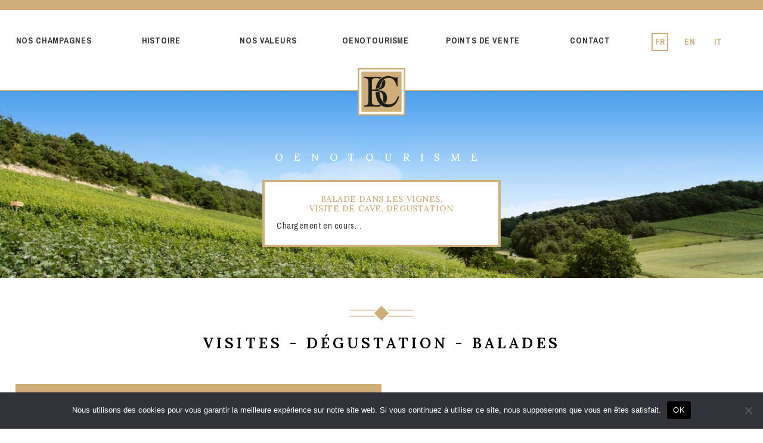

--- FILE ---
content_type: text/html; charset=UTF-8
request_url: https://champagne-binoncoquard.fr/oenotourisme/
body_size: 37543
content:
<!DOCTYPE html>
<html lang="fr-FR">
<head>
<meta http-equiv="Content-Type" content="text/html; charset=UTF-8" />
<meta name="viewport" content="width=device-width, initial-scale=1.0, shrink-to-fit=no">
<link rel="profile" href="https://gmpg.org/xfn/11" />
<link rel="pingback" href="https://champagne-binoncoquard.fr/xmlrpc.php" />
<meta name='robots' content='index, follow, max-image-preview:large, max-snippet:-1, max-video-preview:-1' />
	<style>img:is([sizes="auto" i], [sizes^="auto," i]) { contain-intrinsic-size: 3000px 1500px }</style>
	<link rel="alternate" href="https://champagne-binoncoquard.fr/oenotourisme/" hreflang="fr" />
<link rel="alternate" href="https://champagne-binoncoquard.fr/en/oenotourism/" hreflang="en" />
<link rel="alternate" href="https://champagne-binoncoquard.fr/it/enoturismo/" hreflang="it" />

	<!-- This site is optimized with the Yoast SEO plugin v26.3 - https://yoast.com/wordpress/plugins/seo/ -->
	<title>Oenotourisme - Champagne Binon Coquard - Côte des Bar</title>
	<meta name="description" content="Oenotourisme - Ballades dans les vignes - Hébergements - Nous vous accueillons toute l’année - Dégustez nos cuvées et visitez nos installations." />
	<link rel="canonical" href="https://champagne-binoncoquard.fr/oenotourisme/" />
	<meta property="og:locale" content="fr_FR" />
	<meta property="og:locale:alternate" content="en_US" />
	<meta property="og:locale:alternate" content="it_IT" />
	<meta property="og:type" content="article" />
	<meta property="og:title" content="Oenotourisme - Champagne Binon Coquard - Côte des Bar" />
	<meta property="og:description" content="Oenotourisme - Ballades dans les vignes - Hébergements - Nous vous accueillons toute l’année - Dégustez nos cuvées et visitez nos installations." />
	<meta property="og:url" content="https://champagne-binoncoquard.fr/oenotourisme/" />
	<meta property="og:site_name" content="Champagne Binon Coquard - Côte des Bar" />
	<meta property="article:modified_time" content="2025-09-04T06:22:15+00:00" />
	<meta name="twitter:card" content="summary_large_image" />
	<meta name="twitter:label1" content="Durée de lecture estimée" />
	<meta name="twitter:data1" content="8 minutes" />
	<script type="application/ld+json" class="yoast-schema-graph">{"@context":"https://schema.org","@graph":[{"@type":"WebPage","@id":"https://champagne-binoncoquard.fr/oenotourisme/","url":"https://champagne-binoncoquard.fr/oenotourisme/","name":"Oenotourisme - Champagne Binon Coquard - Côte des Bar","isPartOf":{"@id":"https://champagne-binoncoquard.fr/#website"},"datePublished":"2019-05-15T09:33:10+00:00","dateModified":"2025-09-04T06:22:15+00:00","description":"Oenotourisme - Ballades dans les vignes - Hébergements - Nous vous accueillons toute l’année - Dégustez nos cuvées et visitez nos installations.","breadcrumb":{"@id":"https://champagne-binoncoquard.fr/oenotourisme/#breadcrumb"},"inLanguage":"fr-FR","potentialAction":[{"@type":"ReadAction","target":["https://champagne-binoncoquard.fr/oenotourisme/"]}]},{"@type":"BreadcrumbList","@id":"https://champagne-binoncoquard.fr/oenotourisme/#breadcrumb","itemListElement":[{"@type":"ListItem","position":1,"name":"Accueil","item":"https://champagne-binoncoquard.fr/"},{"@type":"ListItem","position":2,"name":"Oenotourisme"}]},{"@type":"WebSite","@id":"https://champagne-binoncoquard.fr/#website","url":"https://champagne-binoncoquard.fr/","name":"Champagne Binon Coquard - Côte des Bar","description":"Spoy - Aube - Côte des bar","potentialAction":[{"@type":"SearchAction","target":{"@type":"EntryPoint","urlTemplate":"https://champagne-binoncoquard.fr/?s={search_term_string}"},"query-input":{"@type":"PropertyValueSpecification","valueRequired":true,"valueName":"search_term_string"}}],"inLanguage":"fr-FR"}]}</script>
	<!-- / Yoast SEO plugin. -->


<link rel="alternate" type="application/rss+xml" title="Champagne Binon Coquard -  Côte des Bar &raquo; Flux" href="https://champagne-binoncoquard.fr/feed/" />
<link rel="alternate" type="application/rss+xml" title="Champagne Binon Coquard -  Côte des Bar &raquo; Flux des commentaires" href="https://champagne-binoncoquard.fr/comments/feed/" />
		<!-- This site uses the Google Analytics by MonsterInsights plugin v9.10.1 - Using Analytics tracking - https://www.monsterinsights.com/ -->
							<script src="//www.googletagmanager.com/gtag/js?id=G-SKBGBFQVKW"  data-cfasync="false" data-wpfc-render="false" type="text/javascript" async></script>
			<script data-cfasync="false" data-wpfc-render="false" type="text/javascript">
				var mi_version = '9.10.1';
				var mi_track_user = true;
				var mi_no_track_reason = '';
								var MonsterInsightsDefaultLocations = {"page_location":"https:\/\/champagne-binoncoquard.fr\/oenotourisme\/","page_referrer":"https:\/\/champagne-binoncoquard.fr\/oenotourisme"};
								if ( typeof MonsterInsightsPrivacyGuardFilter === 'function' ) {
					var MonsterInsightsLocations = (typeof MonsterInsightsExcludeQuery === 'object') ? MonsterInsightsPrivacyGuardFilter( MonsterInsightsExcludeQuery ) : MonsterInsightsPrivacyGuardFilter( MonsterInsightsDefaultLocations );
				} else {
					var MonsterInsightsLocations = (typeof MonsterInsightsExcludeQuery === 'object') ? MonsterInsightsExcludeQuery : MonsterInsightsDefaultLocations;
				}

								var disableStrs = [
										'ga-disable-G-SKBGBFQVKW',
									];

				/* Function to detect opted out users */
				function __gtagTrackerIsOptedOut() {
					for (var index = 0; index < disableStrs.length; index++) {
						if (document.cookie.indexOf(disableStrs[index] + '=true') > -1) {
							return true;
						}
					}

					return false;
				}

				/* Disable tracking if the opt-out cookie exists. */
				if (__gtagTrackerIsOptedOut()) {
					for (var index = 0; index < disableStrs.length; index++) {
						window[disableStrs[index]] = true;
					}
				}

				/* Opt-out function */
				function __gtagTrackerOptout() {
					for (var index = 0; index < disableStrs.length; index++) {
						document.cookie = disableStrs[index] + '=true; expires=Thu, 31 Dec 2099 23:59:59 UTC; path=/';
						window[disableStrs[index]] = true;
					}
				}

				if ('undefined' === typeof gaOptout) {
					function gaOptout() {
						__gtagTrackerOptout();
					}
				}
								window.dataLayer = window.dataLayer || [];

				window.MonsterInsightsDualTracker = {
					helpers: {},
					trackers: {},
				};
				if (mi_track_user) {
					function __gtagDataLayer() {
						dataLayer.push(arguments);
					}

					function __gtagTracker(type, name, parameters) {
						if (!parameters) {
							parameters = {};
						}

						if (parameters.send_to) {
							__gtagDataLayer.apply(null, arguments);
							return;
						}

						if (type === 'event') {
														parameters.send_to = monsterinsights_frontend.v4_id;
							var hookName = name;
							if (typeof parameters['event_category'] !== 'undefined') {
								hookName = parameters['event_category'] + ':' + name;
							}

							if (typeof MonsterInsightsDualTracker.trackers[hookName] !== 'undefined') {
								MonsterInsightsDualTracker.trackers[hookName](parameters);
							} else {
								__gtagDataLayer('event', name, parameters);
							}
							
						} else {
							__gtagDataLayer.apply(null, arguments);
						}
					}

					__gtagTracker('js', new Date());
					__gtagTracker('set', {
						'developer_id.dZGIzZG': true,
											});
					if ( MonsterInsightsLocations.page_location ) {
						__gtagTracker('set', MonsterInsightsLocations);
					}
										__gtagTracker('config', 'G-SKBGBFQVKW', {"forceSSL":"true","link_attribution":"true"} );
										window.gtag = __gtagTracker;										(function () {
						/* https://developers.google.com/analytics/devguides/collection/analyticsjs/ */
						/* ga and __gaTracker compatibility shim. */
						var noopfn = function () {
							return null;
						};
						var newtracker = function () {
							return new Tracker();
						};
						var Tracker = function () {
							return null;
						};
						var p = Tracker.prototype;
						p.get = noopfn;
						p.set = noopfn;
						p.send = function () {
							var args = Array.prototype.slice.call(arguments);
							args.unshift('send');
							__gaTracker.apply(null, args);
						};
						var __gaTracker = function () {
							var len = arguments.length;
							if (len === 0) {
								return;
							}
							var f = arguments[len - 1];
							if (typeof f !== 'object' || f === null || typeof f.hitCallback !== 'function') {
								if ('send' === arguments[0]) {
									var hitConverted, hitObject = false, action;
									if ('event' === arguments[1]) {
										if ('undefined' !== typeof arguments[3]) {
											hitObject = {
												'eventAction': arguments[3],
												'eventCategory': arguments[2],
												'eventLabel': arguments[4],
												'value': arguments[5] ? arguments[5] : 1,
											}
										}
									}
									if ('pageview' === arguments[1]) {
										if ('undefined' !== typeof arguments[2]) {
											hitObject = {
												'eventAction': 'page_view',
												'page_path': arguments[2],
											}
										}
									}
									if (typeof arguments[2] === 'object') {
										hitObject = arguments[2];
									}
									if (typeof arguments[5] === 'object') {
										Object.assign(hitObject, arguments[5]);
									}
									if ('undefined' !== typeof arguments[1].hitType) {
										hitObject = arguments[1];
										if ('pageview' === hitObject.hitType) {
											hitObject.eventAction = 'page_view';
										}
									}
									if (hitObject) {
										action = 'timing' === arguments[1].hitType ? 'timing_complete' : hitObject.eventAction;
										hitConverted = mapArgs(hitObject);
										__gtagTracker('event', action, hitConverted);
									}
								}
								return;
							}

							function mapArgs(args) {
								var arg, hit = {};
								var gaMap = {
									'eventCategory': 'event_category',
									'eventAction': 'event_action',
									'eventLabel': 'event_label',
									'eventValue': 'event_value',
									'nonInteraction': 'non_interaction',
									'timingCategory': 'event_category',
									'timingVar': 'name',
									'timingValue': 'value',
									'timingLabel': 'event_label',
									'page': 'page_path',
									'location': 'page_location',
									'title': 'page_title',
									'referrer' : 'page_referrer',
								};
								for (arg in args) {
																		if (!(!args.hasOwnProperty(arg) || !gaMap.hasOwnProperty(arg))) {
										hit[gaMap[arg]] = args[arg];
									} else {
										hit[arg] = args[arg];
									}
								}
								return hit;
							}

							try {
								f.hitCallback();
							} catch (ex) {
							}
						};
						__gaTracker.create = newtracker;
						__gaTracker.getByName = newtracker;
						__gaTracker.getAll = function () {
							return [];
						};
						__gaTracker.remove = noopfn;
						__gaTracker.loaded = true;
						window['__gaTracker'] = __gaTracker;
					})();
									} else {
										console.log("");
					(function () {
						function __gtagTracker() {
							return null;
						}

						window['__gtagTracker'] = __gtagTracker;
						window['gtag'] = __gtagTracker;
					})();
									}
			</script>
							<!-- / Google Analytics by MonsterInsights -->
		<script type="text/javascript">
/* <![CDATA[ */
window._wpemojiSettings = {"baseUrl":"https:\/\/s.w.org\/images\/core\/emoji\/16.0.1\/72x72\/","ext":".png","svgUrl":"https:\/\/s.w.org\/images\/core\/emoji\/16.0.1\/svg\/","svgExt":".svg","source":{"concatemoji":"https:\/\/champagne-binoncoquard.fr\/wp-includes\/js\/wp-emoji-release.min.js?ver=3effd2c6dff4e28cd0e93a2979f4706f"}};
/*! This file is auto-generated */
!function(s,n){var o,i,e;function c(e){try{var t={supportTests:e,timestamp:(new Date).valueOf()};sessionStorage.setItem(o,JSON.stringify(t))}catch(e){}}function p(e,t,n){e.clearRect(0,0,e.canvas.width,e.canvas.height),e.fillText(t,0,0);var t=new Uint32Array(e.getImageData(0,0,e.canvas.width,e.canvas.height).data),a=(e.clearRect(0,0,e.canvas.width,e.canvas.height),e.fillText(n,0,0),new Uint32Array(e.getImageData(0,0,e.canvas.width,e.canvas.height).data));return t.every(function(e,t){return e===a[t]})}function u(e,t){e.clearRect(0,0,e.canvas.width,e.canvas.height),e.fillText(t,0,0);for(var n=e.getImageData(16,16,1,1),a=0;a<n.data.length;a++)if(0!==n.data[a])return!1;return!0}function f(e,t,n,a){switch(t){case"flag":return n(e,"\ud83c\udff3\ufe0f\u200d\u26a7\ufe0f","\ud83c\udff3\ufe0f\u200b\u26a7\ufe0f")?!1:!n(e,"\ud83c\udde8\ud83c\uddf6","\ud83c\udde8\u200b\ud83c\uddf6")&&!n(e,"\ud83c\udff4\udb40\udc67\udb40\udc62\udb40\udc65\udb40\udc6e\udb40\udc67\udb40\udc7f","\ud83c\udff4\u200b\udb40\udc67\u200b\udb40\udc62\u200b\udb40\udc65\u200b\udb40\udc6e\u200b\udb40\udc67\u200b\udb40\udc7f");case"emoji":return!a(e,"\ud83e\udedf")}return!1}function g(e,t,n,a){var r="undefined"!=typeof WorkerGlobalScope&&self instanceof WorkerGlobalScope?new OffscreenCanvas(300,150):s.createElement("canvas"),o=r.getContext("2d",{willReadFrequently:!0}),i=(o.textBaseline="top",o.font="600 32px Arial",{});return e.forEach(function(e){i[e]=t(o,e,n,a)}),i}function t(e){var t=s.createElement("script");t.src=e,t.defer=!0,s.head.appendChild(t)}"undefined"!=typeof Promise&&(o="wpEmojiSettingsSupports",i=["flag","emoji"],n.supports={everything:!0,everythingExceptFlag:!0},e=new Promise(function(e){s.addEventListener("DOMContentLoaded",e,{once:!0})}),new Promise(function(t){var n=function(){try{var e=JSON.parse(sessionStorage.getItem(o));if("object"==typeof e&&"number"==typeof e.timestamp&&(new Date).valueOf()<e.timestamp+604800&&"object"==typeof e.supportTests)return e.supportTests}catch(e){}return null}();if(!n){if("undefined"!=typeof Worker&&"undefined"!=typeof OffscreenCanvas&&"undefined"!=typeof URL&&URL.createObjectURL&&"undefined"!=typeof Blob)try{var e="postMessage("+g.toString()+"("+[JSON.stringify(i),f.toString(),p.toString(),u.toString()].join(",")+"));",a=new Blob([e],{type:"text/javascript"}),r=new Worker(URL.createObjectURL(a),{name:"wpTestEmojiSupports"});return void(r.onmessage=function(e){c(n=e.data),r.terminate(),t(n)})}catch(e){}c(n=g(i,f,p,u))}t(n)}).then(function(e){for(var t in e)n.supports[t]=e[t],n.supports.everything=n.supports.everything&&n.supports[t],"flag"!==t&&(n.supports.everythingExceptFlag=n.supports.everythingExceptFlag&&n.supports[t]);n.supports.everythingExceptFlag=n.supports.everythingExceptFlag&&!n.supports.flag,n.DOMReady=!1,n.readyCallback=function(){n.DOMReady=!0}}).then(function(){return e}).then(function(){var e;n.supports.everything||(n.readyCallback(),(e=n.source||{}).concatemoji?t(e.concatemoji):e.wpemoji&&e.twemoji&&(t(e.twemoji),t(e.wpemoji)))}))}((window,document),window._wpemojiSettings);
/* ]]> */
</script>
<style id='wp-emoji-styles-inline-css' type='text/css'>

	img.wp-smiley, img.emoji {
		display: inline !important;
		border: none !important;
		box-shadow: none !important;
		height: 1em !important;
		width: 1em !important;
		margin: 0 0.07em !important;
		vertical-align: -0.1em !important;
		background: none !important;
		padding: 0 !important;
	}
</style>
<link rel='stylesheet' id='wp-block-library-css' href='https://champagne-binoncoquard.fr/wp-includes/css/dist/block-library/style.min.css?ver=3effd2c6dff4e28cd0e93a2979f4706f' type='text/css' media='all' />
<style id='classic-theme-styles-inline-css' type='text/css'>
/*! This file is auto-generated */
.wp-block-button__link{color:#fff;background-color:#32373c;border-radius:9999px;box-shadow:none;text-decoration:none;padding:calc(.667em + 2px) calc(1.333em + 2px);font-size:1.125em}.wp-block-file__button{background:#32373c;color:#fff;text-decoration:none}
</style>
<style id='global-styles-inline-css' type='text/css'>
:root{--wp--preset--aspect-ratio--square: 1;--wp--preset--aspect-ratio--4-3: 4/3;--wp--preset--aspect-ratio--3-4: 3/4;--wp--preset--aspect-ratio--3-2: 3/2;--wp--preset--aspect-ratio--2-3: 2/3;--wp--preset--aspect-ratio--16-9: 16/9;--wp--preset--aspect-ratio--9-16: 9/16;--wp--preset--color--black: #000000;--wp--preset--color--cyan-bluish-gray: #abb8c3;--wp--preset--color--white: #ffffff;--wp--preset--color--pale-pink: #f78da7;--wp--preset--color--vivid-red: #cf2e2e;--wp--preset--color--luminous-vivid-orange: #ff6900;--wp--preset--color--luminous-vivid-amber: #fcb900;--wp--preset--color--light-green-cyan: #7bdcb5;--wp--preset--color--vivid-green-cyan: #00d084;--wp--preset--color--pale-cyan-blue: #8ed1fc;--wp--preset--color--vivid-cyan-blue: #0693e3;--wp--preset--color--vivid-purple: #9b51e0;--wp--preset--gradient--vivid-cyan-blue-to-vivid-purple: linear-gradient(135deg,rgba(6,147,227,1) 0%,rgb(155,81,224) 100%);--wp--preset--gradient--light-green-cyan-to-vivid-green-cyan: linear-gradient(135deg,rgb(122,220,180) 0%,rgb(0,208,130) 100%);--wp--preset--gradient--luminous-vivid-amber-to-luminous-vivid-orange: linear-gradient(135deg,rgba(252,185,0,1) 0%,rgba(255,105,0,1) 100%);--wp--preset--gradient--luminous-vivid-orange-to-vivid-red: linear-gradient(135deg,rgba(255,105,0,1) 0%,rgb(207,46,46) 100%);--wp--preset--gradient--very-light-gray-to-cyan-bluish-gray: linear-gradient(135deg,rgb(238,238,238) 0%,rgb(169,184,195) 100%);--wp--preset--gradient--cool-to-warm-spectrum: linear-gradient(135deg,rgb(74,234,220) 0%,rgb(151,120,209) 20%,rgb(207,42,186) 40%,rgb(238,44,130) 60%,rgb(251,105,98) 80%,rgb(254,248,76) 100%);--wp--preset--gradient--blush-light-purple: linear-gradient(135deg,rgb(255,206,236) 0%,rgb(152,150,240) 100%);--wp--preset--gradient--blush-bordeaux: linear-gradient(135deg,rgb(254,205,165) 0%,rgb(254,45,45) 50%,rgb(107,0,62) 100%);--wp--preset--gradient--luminous-dusk: linear-gradient(135deg,rgb(255,203,112) 0%,rgb(199,81,192) 50%,rgb(65,88,208) 100%);--wp--preset--gradient--pale-ocean: linear-gradient(135deg,rgb(255,245,203) 0%,rgb(182,227,212) 50%,rgb(51,167,181) 100%);--wp--preset--gradient--electric-grass: linear-gradient(135deg,rgb(202,248,128) 0%,rgb(113,206,126) 100%);--wp--preset--gradient--midnight: linear-gradient(135deg,rgb(2,3,129) 0%,rgb(40,116,252) 100%);--wp--preset--font-size--small: 13px;--wp--preset--font-size--medium: 20px;--wp--preset--font-size--large: 36px;--wp--preset--font-size--x-large: 42px;--wp--preset--spacing--20: 0.44rem;--wp--preset--spacing--30: 0.67rem;--wp--preset--spacing--40: 1rem;--wp--preset--spacing--50: 1.5rem;--wp--preset--spacing--60: 2.25rem;--wp--preset--spacing--70: 3.38rem;--wp--preset--spacing--80: 5.06rem;--wp--preset--shadow--natural: 6px 6px 9px rgba(0, 0, 0, 0.2);--wp--preset--shadow--deep: 12px 12px 50px rgba(0, 0, 0, 0.4);--wp--preset--shadow--sharp: 6px 6px 0px rgba(0, 0, 0, 0.2);--wp--preset--shadow--outlined: 6px 6px 0px -3px rgba(255, 255, 255, 1), 6px 6px rgba(0, 0, 0, 1);--wp--preset--shadow--crisp: 6px 6px 0px rgba(0, 0, 0, 1);}:where(.is-layout-flex){gap: 0.5em;}:where(.is-layout-grid){gap: 0.5em;}body .is-layout-flex{display: flex;}.is-layout-flex{flex-wrap: wrap;align-items: center;}.is-layout-flex > :is(*, div){margin: 0;}body .is-layout-grid{display: grid;}.is-layout-grid > :is(*, div){margin: 0;}:where(.wp-block-columns.is-layout-flex){gap: 2em;}:where(.wp-block-columns.is-layout-grid){gap: 2em;}:where(.wp-block-post-template.is-layout-flex){gap: 1.25em;}:where(.wp-block-post-template.is-layout-grid){gap: 1.25em;}.has-black-color{color: var(--wp--preset--color--black) !important;}.has-cyan-bluish-gray-color{color: var(--wp--preset--color--cyan-bluish-gray) !important;}.has-white-color{color: var(--wp--preset--color--white) !important;}.has-pale-pink-color{color: var(--wp--preset--color--pale-pink) !important;}.has-vivid-red-color{color: var(--wp--preset--color--vivid-red) !important;}.has-luminous-vivid-orange-color{color: var(--wp--preset--color--luminous-vivid-orange) !important;}.has-luminous-vivid-amber-color{color: var(--wp--preset--color--luminous-vivid-amber) !important;}.has-light-green-cyan-color{color: var(--wp--preset--color--light-green-cyan) !important;}.has-vivid-green-cyan-color{color: var(--wp--preset--color--vivid-green-cyan) !important;}.has-pale-cyan-blue-color{color: var(--wp--preset--color--pale-cyan-blue) !important;}.has-vivid-cyan-blue-color{color: var(--wp--preset--color--vivid-cyan-blue) !important;}.has-vivid-purple-color{color: var(--wp--preset--color--vivid-purple) !important;}.has-black-background-color{background-color: var(--wp--preset--color--black) !important;}.has-cyan-bluish-gray-background-color{background-color: var(--wp--preset--color--cyan-bluish-gray) !important;}.has-white-background-color{background-color: var(--wp--preset--color--white) !important;}.has-pale-pink-background-color{background-color: var(--wp--preset--color--pale-pink) !important;}.has-vivid-red-background-color{background-color: var(--wp--preset--color--vivid-red) !important;}.has-luminous-vivid-orange-background-color{background-color: var(--wp--preset--color--luminous-vivid-orange) !important;}.has-luminous-vivid-amber-background-color{background-color: var(--wp--preset--color--luminous-vivid-amber) !important;}.has-light-green-cyan-background-color{background-color: var(--wp--preset--color--light-green-cyan) !important;}.has-vivid-green-cyan-background-color{background-color: var(--wp--preset--color--vivid-green-cyan) !important;}.has-pale-cyan-blue-background-color{background-color: var(--wp--preset--color--pale-cyan-blue) !important;}.has-vivid-cyan-blue-background-color{background-color: var(--wp--preset--color--vivid-cyan-blue) !important;}.has-vivid-purple-background-color{background-color: var(--wp--preset--color--vivid-purple) !important;}.has-black-border-color{border-color: var(--wp--preset--color--black) !important;}.has-cyan-bluish-gray-border-color{border-color: var(--wp--preset--color--cyan-bluish-gray) !important;}.has-white-border-color{border-color: var(--wp--preset--color--white) !important;}.has-pale-pink-border-color{border-color: var(--wp--preset--color--pale-pink) !important;}.has-vivid-red-border-color{border-color: var(--wp--preset--color--vivid-red) !important;}.has-luminous-vivid-orange-border-color{border-color: var(--wp--preset--color--luminous-vivid-orange) !important;}.has-luminous-vivid-amber-border-color{border-color: var(--wp--preset--color--luminous-vivid-amber) !important;}.has-light-green-cyan-border-color{border-color: var(--wp--preset--color--light-green-cyan) !important;}.has-vivid-green-cyan-border-color{border-color: var(--wp--preset--color--vivid-green-cyan) !important;}.has-pale-cyan-blue-border-color{border-color: var(--wp--preset--color--pale-cyan-blue) !important;}.has-vivid-cyan-blue-border-color{border-color: var(--wp--preset--color--vivid-cyan-blue) !important;}.has-vivid-purple-border-color{border-color: var(--wp--preset--color--vivid-purple) !important;}.has-vivid-cyan-blue-to-vivid-purple-gradient-background{background: var(--wp--preset--gradient--vivid-cyan-blue-to-vivid-purple) !important;}.has-light-green-cyan-to-vivid-green-cyan-gradient-background{background: var(--wp--preset--gradient--light-green-cyan-to-vivid-green-cyan) !important;}.has-luminous-vivid-amber-to-luminous-vivid-orange-gradient-background{background: var(--wp--preset--gradient--luminous-vivid-amber-to-luminous-vivid-orange) !important;}.has-luminous-vivid-orange-to-vivid-red-gradient-background{background: var(--wp--preset--gradient--luminous-vivid-orange-to-vivid-red) !important;}.has-very-light-gray-to-cyan-bluish-gray-gradient-background{background: var(--wp--preset--gradient--very-light-gray-to-cyan-bluish-gray) !important;}.has-cool-to-warm-spectrum-gradient-background{background: var(--wp--preset--gradient--cool-to-warm-spectrum) !important;}.has-blush-light-purple-gradient-background{background: var(--wp--preset--gradient--blush-light-purple) !important;}.has-blush-bordeaux-gradient-background{background: var(--wp--preset--gradient--blush-bordeaux) !important;}.has-luminous-dusk-gradient-background{background: var(--wp--preset--gradient--luminous-dusk) !important;}.has-pale-ocean-gradient-background{background: var(--wp--preset--gradient--pale-ocean) !important;}.has-electric-grass-gradient-background{background: var(--wp--preset--gradient--electric-grass) !important;}.has-midnight-gradient-background{background: var(--wp--preset--gradient--midnight) !important;}.has-small-font-size{font-size: var(--wp--preset--font-size--small) !important;}.has-medium-font-size{font-size: var(--wp--preset--font-size--medium) !important;}.has-large-font-size{font-size: var(--wp--preset--font-size--large) !important;}.has-x-large-font-size{font-size: var(--wp--preset--font-size--x-large) !important;}
:where(.wp-block-post-template.is-layout-flex){gap: 1.25em;}:where(.wp-block-post-template.is-layout-grid){gap: 1.25em;}
:where(.wp-block-columns.is-layout-flex){gap: 2em;}:where(.wp-block-columns.is-layout-grid){gap: 2em;}
:root :where(.wp-block-pullquote){font-size: 1.5em;line-height: 1.6;}
</style>
<style id='age-gate-custom-inline-css' type='text/css'>
:root{--ag-background-color: rgba(2,2,2,1);--ag-background-image: url(https://champagne-binoncoquard.fr/wp-content/uploads/2019/08/fut_BC.jpg);--ag-background-image-position: center center;--ag-background-image-opacity: 0.3;--ag-form-background: rgba(2,2,2,0.9);--ag-text-color: #ffffff;}
</style>
<link rel='stylesheet' id='age-gate-css' href='https://champagne-binoncoquard.fr/wp-content/plugins/age-gate/dist/main.css?ver=3.7.2' type='text/css' media='all' />
<style id='age-gate-options-inline-css' type='text/css'>
:root{--ag-background-color: rgba(2,2,2,1);--ag-background-image: url(https://champagne-binoncoquard.fr/wp-content/uploads/2019/08/fut_BC.jpg);--ag-background-image-position: center center;--ag-background-image-opacity: 0.3;--ag-form-background: rgba(2,2,2,0.9);--ag-text-color: #ffffff;}
</style>
<link rel='stylesheet' id='contact-form-7-css' href='https://champagne-binoncoquard.fr/wp-content/plugins/contact-form-7/includes/css/styles.css?ver=6.1.3' type='text/css' media='all' />
<link rel='stylesheet' id='cookie-notice-front-css' href='https://champagne-binoncoquard.fr/wp-content/plugins/cookie-notice/css/front.min.css?ver=2.5.8' type='text/css' media='all' />
<link rel='stylesheet' id='wpcf7-redirect-script-frontend-css' href='https://champagne-binoncoquard.fr/wp-content/plugins/wpcf7-redirect/build/assets/frontend-script.css?ver=2c532d7e2be36f6af233' type='text/css' media='all' />
<script type="text/javascript" src="https://champagne-binoncoquard.fr/wp-includes/js/jquery/jquery.min.js?ver=3.7.1" id="jquery-core-js"></script>
<script type="text/javascript" src="https://champagne-binoncoquard.fr/wp-includes/js/jquery/jquery-migrate.min.js?ver=3.4.1" id="jquery-migrate-js"></script>
<script type="text/javascript" src="https://champagne-binoncoquard.fr/wp-content/plugins/google-analytics-for-wordpress/assets/js/frontend-gtag.min.js?ver=9.10.1" id="monsterinsights-frontend-script-js" async="async" data-wp-strategy="async"></script>
<script data-cfasync="false" data-wpfc-render="false" type="text/javascript" id='monsterinsights-frontend-script-js-extra'>/* <![CDATA[ */
var monsterinsights_frontend = {"js_events_tracking":"true","download_extensions":"doc,pdf,ppt,zip,xls,docx,pptx,xlsx","inbound_paths":"[{\"path\":\"\\\/go\\\/\",\"label\":\"affiliate\"},{\"path\":\"\\\/recommend\\\/\",\"label\":\"affiliate\"}]","home_url":"https:\/\/champagne-binoncoquard.fr","hash_tracking":"false","v4_id":"G-SKBGBFQVKW"};/* ]]> */
</script>
<script type="text/javascript" id="cookie-notice-front-js-before">
/* <![CDATA[ */
var cnArgs = {"ajaxUrl":"https:\/\/champagne-binoncoquard.fr\/wp-admin\/admin-ajax.php","nonce":"295fd50142","hideEffect":"fade","position":"bottom","onScroll":false,"onScrollOffset":100,"onClick":false,"cookieName":"cookie_notice_accepted","cookieTime":2592000,"cookieTimeRejected":2592000,"globalCookie":false,"redirection":false,"cache":true,"revokeCookies":false,"revokeCookiesOpt":"automatic"};
/* ]]> */
</script>
<script type="text/javascript" src="https://champagne-binoncoquard.fr/wp-content/plugins/cookie-notice/js/front.min.js?ver=2.5.8" id="cookie-notice-front-js"></script>
<script type="text/javascript" src="https://champagne-binoncoquard.fr/wp-content/plugins/wp-optimize-premium/js/send-command-4-3-0.min.js?ver=4.3.0" id="wp-optimize-send-command-js"></script>
<script type="text/javascript" src="https://champagne-binoncoquard.fr/wp-content/plugins/wp-optimize-premium/js/wpo-lazy-load-4-3-0.min.js?ver=4.3.0" id="wp-optimize-lazy-load-js"></script>
<link rel="https://api.w.org/" href="https://champagne-binoncoquard.fr/wp-json/" /><link rel="alternate" title="JSON" type="application/json" href="https://champagne-binoncoquard.fr/wp-json/wp/v2/pages/45" /><link rel="alternate" title="oEmbed (JSON)" type="application/json+oembed" href="https://champagne-binoncoquard.fr/wp-json/oembed/1.0/embed?url=https%3A%2F%2Fchampagne-binoncoquard.fr%2Foenotourisme%2F&#038;lang=fr" />
<link rel="alternate" title="oEmbed (XML)" type="text/xml+oembed" href="https://champagne-binoncoquard.fr/wp-json/oembed/1.0/embed?url=https%3A%2F%2Fchampagne-binoncoquard.fr%2Foenotourisme%2F&#038;format=xml&#038;lang=fr" />
<style type="text/css">.recentcomments a{display:inline !important;padding:0 !important;margin:0 !important;}</style><style type="text/css">.broken_link, a.broken_link {
	text-decoration: line-through;
}</style>		<style type="text/css" id="wp-custom-css">
			.age-gate-heading.age-gate-logo img {
    max-width: 70%;
}
.age-gate-form {font-size:1.2em;}
.age-gate-form h2 {padding-top:2vh;}
.age-gate-form, .age-gate-form label, .age-gate-form h1, .age-gate-form h2, .age-gate-form p {
    color: #ffffff;font-family: 'Archivo Narrow', Arial, sans-serif; 
}
.age-gate-input, .age-gate-select {
   background-color:#020202; color:#FFFFFF; border:1px solid #FFFFFF; padding:8px 0; 
}
.age-gate-form ::-webkit-input-placeholder {
  color: #ffffff;;
  font-size: 0px;
}
.age-gate-form ::-moz-placeholder {
  color: #ffffff;;
  font-size: 0px;
}
.age-gate-form :-ms-input-placeholder {
  color: #ffffff;;
  font-size: 0px;
}
.age-gate-form ::placeholder {
  color: #ffffff;;
  font-size: 0px;
}
.age-gate-submit { -webkit-appearance: none !important; border-radius: 0;
    background-color:#c6ae70; margin: 10px auto; font-family: 'Lora', serif; font-size: 1.2em; line-height: 1.5em;  padding: 8px 6%; text-transform: uppercase; text-align: center; display: inline-block; border:1px solid #c6ae70;font-weight:500; letter-spacing: 0.1em;
}
.age-gate-form p {font-size:0.72em;color:#c6ae70;}
.age-gate-form .age-gate-message {
   letter-spacing:0.06em; font-size:0.8em !important; color:#FFFFFF !important;
}
.age-gate-form-elements {
   background-color:#020202; padding:4vh 0 2vh 0; 
}
.age-gate-submit-yes { -webkit-appearance: none !important; border-radius: 0;
    background-color:#c6ae70; margin: 10px auto; font-family: 'Lora', serif; font-size: 1.2em; line-height: 1.5em;  padding: 8px 6%; text-transform: uppercase; text-align: center; display: inline-block; border:1px solid #c6ae70;font-weight:500; letter-spacing: 0.1em;
}
.age-gate-submit-no { -webkit-appearance: none !important; border-radius: 0;
    background-color:#000000; color:#c6ae70; margin: 10px auto; font-family: 'Lora', serif; font-size: 1.2em; line-height: 1.5em;  padding: 8px 6%; text-transform: uppercase; text-align: center; display: inline-block; border:1px solid #c6ae70;font-weight:500; letter-spacing: 0.1em;
}

/* menu-responsive */
.select-lang select {background-color:#ffffff; border:none;}
.select-lang select {color:#c6ae70; font-weight:500; font-size:17px; font-family:'Lora', serif;}
@media only screen and (max-width: 768px) {
.switcher-mobile {display:block; float:right; margin-right:30px; margin-top:28px;}
.switcher-desktop {display:none;}
}
@media only screen and (min-width: 768px) {
.switcher-desktop {display:block;}
.switcher-mobile {display:none;}
}
/* page parcelles */
.page-id-1802 #main-content #range {padding-top:12vh !important;}
.page-id-1802 #main-content .bloc-content h2, .page-id-1899 #main-content #range {padding-top:12vh !important;}
.page-id-1802 #main-content .bloc-content h2, .page-id-1899 #main-content .bloc-content h2 {background-image:url('https://champagne-binoncoquard.fr/wp-content/uploads/2023/02/icone-vignoble.png'); background-position:top center; background-size:60px; background-repeat:no-repeat; padding-top:72px; width:100%; min-height:40px;}
.page-id-1802 #main-content .bloc-content .txt, .page-id-1899 #main-content .bloc-content .txt {padding-bottom:0;}
.page-id-1802 #main-content .bloc-content .btn, .page-id-1899 #main-content .bloc-content .btn {margin-top:20px;}
.page-id-1802 #main-content .bloc-content, .page-id-1899 #main-content .bloc-content {margin:auto;}
.page-id-1802 #main-content .content, .page-id-1899 #main-content .content {padding-bottom:0 !important;}
.page-id-1802 #main-content .bloc-content:before, .page-id-1899 #main-content .bloc-content:before {content:""; display:inline-block; width:3px; height:90px; border-left:2px dotted #CFAE79; margin:auto;}		</style>
		
<!-- ICON -->
<link rel="shortcut icon" href="https://champagne-binoncoquard.fr/wp-content/themes/binoncoquard/images/favicon.ico" type="image/x-icon">
<link rel="icon" href="https://champagne-binoncoquard.fr/wp-content/themes/binoncoquard/images/favicon.png" type="image/png">
<link rel="icon" sizes="32x32" href="https://champagne-binoncoquard.fr/wp-content/themes/binoncoquard/images/favicon-32.png" type="image/png">
<link rel="icon" sizes="64x64" href="https://champagne-binoncoquard.fr/wp-content/themes/binoncoquard/images/favicon-64.png" type="image/png">
<link rel="icon" sizes="96x96" href="https://champagne-binoncoquard.fr/wp-content/themes/binoncoquard/images/favicon-96.png" type="image/png"> 

<!-- CSS Files -->
<link href="https://champagne-binoncoquard.fr/wp-content/themes/binoncoquard/css/webfonts.css" rel="stylesheet" type="text/css" />
<link href="https://champagne-binoncoquard.fr/wp-content/themes/binoncoquard/style.css" rel="stylesheet" type="text/css" />
<link href="https://champagne-binoncoquard.fr/wp-content/themes/binoncoquard/editor-style.css" rel="stylesheet" type="text/css" />
<link href="https://champagne-binoncoquard.fr/wp-content/themes/binoncoquard/responsive.css" rel="stylesheet" type="text/css" />
<link href="https://champagne-binoncoquard.fr/wp-content/themes/binoncoquard/css/animate.css" rel="stylesheet" type="text/css" />
<link rel="stylesheet" href="https://champagne-binoncoquard.fr/wp-content/themes/binoncoquard/css/owl.carousel.min.css">
<!-- fonts -->
<link href="https://fonts.googleapis.com/css?family=Archivo+Narrow:400,400i,700|Lora:700,500,600" rel="stylesheet">

<!-- scripts -->
</head>
<body data-rsssl=1 class="wp-singular page-template page-template-oenotourisme page-template-oenotourisme-php page page-id-45 wp-theme-binoncoquard cookies-not-set"><a href="#" class="go_top"></a>
<style id="rmp-inline-menu-styles">/**
* This file is major compenent of this plugin so please don't try to edit here.
*/
#rmp_menu_trigger-2081, #rmp-search-box-2081, #rmp-menu-title-2081, #rmp-menu-additional-content-2081 {
  display: none;
}
#rmp-header-bar-2081 {
  position: fixed;
  background-color: #ffffff;
  color: #ffffff;
  font-size: 14px;
  height: 80px;
  padding-top: 0px;
  padding-left: 5%;
  padding-bottom: 0px;
  padding-right: 5%;
  font-family: inherit;
  display: none;
}
#rmp-header-bar-2081 .rmp-header-bar-item {
  margin-right: 2%;
}
#rmp-header-bar-2081 a {
  color: #ffffff;
}
#rmp-header-bar-2081 .rmp-header-bar-title {
  color: #ffffff;
  font-size: 14px;
}
#rmp-header-bar-2081 .rmp-header-bar-title a {
  color: #ffffff;
  font-size: 14px;
}
#rmp-header-bar-2081.header-scolling-bg-color {
  background-color: #36bdf6;
}
@media screen and (max-width: 800px) {
  #rmp-header-bar-2081 {
    display: block;
  }
}
#rmp_menu_trigger-2081 {
  width: 60px;
  height: 60px;
  position: fixed;
  top: 28px;
  border-radius: 5px;
  display: none;
  text-decoration: none;
  left: 5%;
  background: #020202;
  transition: transform 0.5s, background-color 0.5s;
}
#rmp_menu_trigger-2081:hover, #rmp_menu_trigger-2081:focus {
  background: #020202;
  text-decoration: unset;
}
#rmp_menu_trigger-2081.is-active {
  background: #020202;
}
#rmp_menu_trigger-2081 .rmp-trigger-box {
  width: 22px;
  color: #ffffff;
}
#rmp_menu_trigger-2081 .rmp-trigger-icon-active, #rmp_menu_trigger-2081 .rmp-trigger-text-open {
  display: none;
}
#rmp_menu_trigger-2081.is-active .rmp-trigger-icon-active, #rmp_menu_trigger-2081.is-active .rmp-trigger-text-open {
  display: inline;
}
#rmp_menu_trigger-2081.is-active .rmp-trigger-icon-inactive, #rmp_menu_trigger-2081.is-active .rmp-trigger-text {
  display: none;
}
#rmp_menu_trigger-2081 .rmp-trigger-label {
  color: #ffffff;
  pointer-events: none;
  line-height: 13px;
  font-family: inherit;
  font-size: 14px;
  display: inline;
  text-transform: inherit;
}
#rmp_menu_trigger-2081 .rmp-trigger-label.rmp-trigger-label-top {
  display: block;
  margin-bottom: 12px;
}
#rmp_menu_trigger-2081 .rmp-trigger-label.rmp-trigger-label-bottom {
  display: block;
  margin-top: 12px;
}
#rmp_menu_trigger-2081 .responsive-menu-pro-inner {
  display: block;
}
#rmp_menu_trigger-2081 .rmp-trigger-icon-inactive .rmp-font-icon {
  color: #ffffff;
}
#rmp_menu_trigger-2081 .responsive-menu-pro-inner, #rmp_menu_trigger-2081 .responsive-menu-pro-inner::before, #rmp_menu_trigger-2081 .responsive-menu-pro-inner::after {
  width: 22px;
  height: 3px;
  background-color: #ffffff;
  border-radius: 4px;
  position: absolute;
}
#rmp_menu_trigger-2081 .rmp-trigger-icon-active .rmp-font-icon {
  color: #ffffff;
}
#rmp_menu_trigger-2081.is-active .responsive-menu-pro-inner, #rmp_menu_trigger-2081.is-active .responsive-menu-pro-inner::before, #rmp_menu_trigger-2081.is-active .responsive-menu-pro-inner::after {
  background-color: #ffffff;
}
#rmp_menu_trigger-2081:hover .rmp-trigger-icon-inactive .rmp-font-icon {
  color: #ffffff;
}
#rmp_menu_trigger-2081:not(.is-active):hover .responsive-menu-pro-inner, #rmp_menu_trigger-2081:not(.is-active):hover .responsive-menu-pro-inner::before, #rmp_menu_trigger-2081:not(.is-active):hover .responsive-menu-pro-inner::after {
  background-color: #ffffff;
}
#rmp_menu_trigger-2081:not(.is-active) .responsive-menu-pro-inner::before {
  top: 10px;
}
#rmp_menu_trigger-2081:not(.is-active) .responsive-menu-pro-inner::after {
  bottom: 10px;
}
/* Hamburger menu styling */
#rmp-menu-wrap-2081 .rmp-topmenu-active > .rmp-menu-item-link, #rmp-menu-wrap-2081 .rmp-submenu .rmp-topmenu-active > .rmp-menu-item-link {
  color: inherit;
  background-color: inherit;
}
#rmp-menu-wrap-2081 .rmp-topmenu-active > .rmp-menu-item-link svg, #rmp-menu-wrap-2081 .rmp-submenu .rmp-topmenu-active > .rmp-menu-item-link svg {
  fill: inherit;
}
@media screen and (max-width: 900px) {
  /** Menu Title Style */
  /** Menu Additional Content Style */
  #rmp-page-overlay-2081 {
    background: rgba(198, 174, 112, 0.7);
    transition: visibility 0.5s linear, opacity 0.5s linear;
  }
  #rmp-page-overlay-2081.is-active {
    visibility: visible;
    opacity: 1;
    transition: visibility 0.5s linear, opacity 0.5s linear;
  }
  #rmp_menu_trigger-2081 {
    display: block;
  }
  #rmp-container-2081 {
    position: fixed;
    top: 0;
    margin: 0;
    transition: transform 0.5s;
    overflow: auto;
    width: 94%;
    background-color: white;
    background-image: url("");
    height: 100%;
    left: 0;
    padding-top: 0px;
    padding-left: 0px;
    padding-bottom: 0px;
    padding-right: 0px;
  }
  #rmp-container-2081.rmp-fade-top, #rmp-container-2081.rmp-fade-left, #rmp-container-2081.rmp-fade-right, #rmp-container-2081.rmp-fade-bottom {
    display: none;
  }
  #rmp-menu-wrap-2081 {
    padding-top: 0px;
    padding-left: 50px;
    padding-bottom: 0px;
    padding-right: 0px;
    background-color: white;
  }
  #rmp-menu-wrap-2081 .rmp-menu, #rmp-menu-wrap-2081 .rmp-submenu {
    width: 100%;
    box-sizing: border-box;
    margin: 0;
    padding: 0;
  }
  #rmp-menu-wrap-2081 .rmp-submenu.rmp-submenu-open {
    display: block;
  }
  #rmp-menu-wrap-2081 .rmp-mega-menu-panel {
    width: 100%;
  }
  #rmp-menu-wrap-2081 .rmp-mega-menu-row {
    display: flex;
    flex-direction: column;
    overflow: hidden;
  }
  #rmp-menu-wrap-2081 .rmp-mega-menu-row .rmp-mega-menu-col {
    width: 100%;
  }
  #rmp-menu-wrap-2081 .rmp-menu-item {
    width: 100%;
    list-style: none;
    margin: 0;
  }
  #rmp-menu-wrap-2081 .rmp-menu-item-link {
    height: 40px;
    line-height: 40px;
    font-size: 1.3em;
    border-bottom: 0px solid #212121;
    font-family: Lora;
    color: #020202;
    text-align: center;
    background: white;
    font-weight: normal;
    letter-spacing: 0px;
    display: block;
    box-sizing: border-box;
    width: 100%;
    text-decoration: none;
    position: relative;
    overflow: hidden;
    transition: background-color 0.5s, border-color 0.5s, 0.5s;
    padding: 0 5%;
    padding-right: 70px;
  }
  #rmp-menu-wrap-2081 .rmp-menu-item-link svg {
    fill: #020202;
  }
  #rmp-menu-wrap-2081 .rmp-menu-item-link:after, #rmp-menu-wrap-2081 .rmp-menu-item-link:before {
    display: none;
  }
  #rmp-menu-wrap-2081 .rmp-menu-item-link:hover, #rmp-menu-wrap-2081 .rmp-menu-item-link:focus {
    color: #c6ae70;
    border-color: #c6ae70;
    background: white;
  }
  #rmp-menu-wrap-2081 .rmp-menu-item-link:hover svg, #rmp-menu-wrap-2081 .rmp-menu-item-link:focus svg {
    fill: #c6ae70;
  }
  #rmp-menu-wrap-2081 .rmp-menu-item-link:focus {
    outline: none;
    border-color: unset;
    box-shadow: unset;
  }
  #rmp-menu-wrap-2081 .rmp-menu-item-link .rmp-font-icon {
    height: 40px;
    line-height: 40px;
    margin-right: 10px;
    font-size: 1.3em;
  }
  #rmp-menu-wrap-2081 .rmp-menu-current-item .rmp-menu-item-link {
    color: #c6ae70;
    border-color: #c6ae70;
    background-color: white;
  }
  #rmp-menu-wrap-2081 .rmp-menu-current-item .rmp-menu-item-link svg {
    fill: #c6ae70;
  }
  #rmp-menu-wrap-2081 .rmp-menu-current-item .rmp-menu-item-link:hover, #rmp-menu-wrap-2081 .rmp-menu-current-item .rmp-menu-item-link:focus {
    color: #c6ae70;
    border-color: #c6ae70;
    background-color: white;
  }
  #rmp-menu-wrap-2081 .rmp-menu-current-item .rmp-menu-item-link:hover svg, #rmp-menu-wrap-2081 .rmp-menu-current-item .rmp-menu-item-link:focus svg {
    fill: #c6ae70;
  }
  #rmp-menu-wrap-2081 .rmp-menu-subarrow {
    position: absolute;
    top: 0;
    bottom: 0;
    text-align: center;
    overflow: hidden;
    background-size: cover;
    overflow: hidden;
    right: 0;
    border-left-style: solid;
    border-left-color: white;
    border-left-width: 1px;
    height: 60px;
    width: 60px;
    color: #ffffff;
    background-color: white;
  }
  #rmp-menu-wrap-2081 .rmp-menu-subarrow svg {
    fill: #ffffff;
  }
  #rmp-menu-wrap-2081 .rmp-menu-subarrow:hover {
    color: #ffffff;
    border-color: white;
    background-color: white;
  }
  #rmp-menu-wrap-2081 .rmp-menu-subarrow:hover svg {
    fill: #ffffff;
  }
  #rmp-menu-wrap-2081 .rmp-menu-subarrow .rmp-font-icon {
    margin-right: unset;
  }
  #rmp-menu-wrap-2081 .rmp-menu-subarrow * {
    vertical-align: middle;
    line-height: 60px;
  }
  #rmp-menu-wrap-2081 .rmp-menu-subarrow-active {
    display: block;
    background-size: cover;
    color: #ffffff;
    border-color: white;
    background-color: white;
  }
  #rmp-menu-wrap-2081 .rmp-menu-subarrow-active svg {
    fill: #ffffff;
  }
  #rmp-menu-wrap-2081 .rmp-menu-subarrow-active:hover {
    color: #ffffff;
    border-color: white;
    background-color: white;
  }
  #rmp-menu-wrap-2081 .rmp-menu-subarrow-active:hover svg {
    fill: #ffffff;
  }
  #rmp-menu-wrap-2081 .rmp-menu-subarrow-active .rmp-go-back {
    display: block;
  }
  #rmp-menu-wrap-2081 .rmp-submenu {
    display: none;
  }
  #rmp-menu-wrap-2081 .rmp-submenu .rmp-menu-item-link {
    height: 40px;
    line-height: 40px;
    font-size: 13px;
    letter-spacing: 0px;
    border-bottom: 1px solid #212121;
    font-family: inherit;
    font-weight: normal;
    color: #ffffff;
    text-align: left;
    background-color: #212121;
  }
  #rmp-menu-wrap-2081 .rmp-submenu .rmp-menu-item-link svg {
    fill: #ffffff;
  }
  #rmp-menu-wrap-2081 .rmp-submenu .rmp-menu-item-link:hover, #rmp-menu-wrap-2081 .rmp-submenu .rmp-menu-item-link:focus {
    color: #ffffff;
    border-color: #212121;
    background-color: #3f3f3f;
  }
  #rmp-menu-wrap-2081 .rmp-submenu .rmp-menu-item-link:hover svg, #rmp-menu-wrap-2081 .rmp-submenu .rmp-menu-item-link:focus svg {
    fill: #ffffff;
  }
  #rmp-menu-wrap-2081 .rmp-submenu .rmp-menu-current-item .rmp-menu-item-link {
    color: #ffffff;
    border-color: #212121;
    background-color: #212121;
  }
  #rmp-menu-wrap-2081 .rmp-submenu .rmp-menu-current-item .rmp-menu-item-link svg {
    fill: #ffffff;
  }
  #rmp-menu-wrap-2081 .rmp-submenu .rmp-menu-current-item .rmp-menu-item-link:hover, #rmp-menu-wrap-2081 .rmp-submenu .rmp-menu-current-item .rmp-menu-item-link:focus {
    color: #ffffff;
    border-color: #3f3f3f;
    background-color: #3f3f3f;
  }
  #rmp-menu-wrap-2081 .rmp-submenu .rmp-menu-current-item .rmp-menu-item-link:hover svg, #rmp-menu-wrap-2081 .rmp-submenu .rmp-menu-current-item .rmp-menu-item-link:focus svg {
    fill: #ffffff;
  }
  #rmp-menu-wrap-2081 .rmp-submenu .rmp-menu-subarrow {
    right: 0;
    border-right: unset;
    border-left-style: solid;
    border-left-width: 1px;
    border-left-color: #212121;
    height: 40px;
    line-height: 40px;
    width: 40px;
    color: #ffffff;
    background-color: #212121;
  }
  #rmp-menu-wrap-2081 .rmp-submenu .rmp-menu-subarrow:hover {
    color: #ffffff;
    border-color: #3f3f3f;
    background-color: #3f3f3f;
  }
  #rmp-menu-wrap-2081 .rmp-submenu .rmp-menu-subarrow-active {
    color: #ffffff;
    border-color: #212121;
    background-color: #212121;
  }
  #rmp-menu-wrap-2081 .rmp-submenu .rmp-menu-subarrow-active:hover {
    color: #ffffff;
    border-color: #3f3f3f;
    background-color: #3f3f3f;
  }
  #rmp-menu-wrap-2081 .rmp-menu-item-description {
    margin: 0;
    padding: 5px 5%;
    opacity: 0.8;
    color: #020202;
  }
  #rmp-menu-wrap-2081 .rmp-submenu-depth-1 .rmp-menu-item-link {
    padding-left: 10%;
  }
  #rmp-menu-wrap-2081 .rmp-submenu-depth-2 .rmp-menu-item-link {
    padding-left: 15%;
  }
  #rmp-menu-wrap-2081 .rmp-submenu-depth-3 .rmp-menu-item-link {
    padding-left: 20%;
  }
  #rmp-menu-wrap-2081 .rmp-submenu-depth-4 .rmp-menu-item-link {
    padding-left: 25%;
  }
  #rmp-search-box-2081 {
    display: block;
    padding-top: 0px;
    padding-left: 5%;
    padding-bottom: 0px;
    padding-right: 5%;
  }
  #rmp-search-box-2081 .rmp-search-form {
    margin: 0;
  }
  #rmp-search-box-2081 .rmp-search-box {
    background: #ffffff;
    border: 1px solid #dadada;
    color: #333333;
    width: 100%;
    padding: 0 5%;
    border-radius: 30px;
    height: 45px;
    -webkit-appearance: none;
  }
  #rmp-search-box-2081 .rmp-search-box::placeholder {
    color: #c7c7cd;
  }
  #rmp-search-box-2081 .rmp-search-box:focus {
    background-color: #ffffff;
    outline: 2px solid #dadada;
    color: #333333;
  }
  #rmp-menu-title-2081 {
    background-color: rgba(255, 255, 255, 0.94);
    color: rgba(255, 255, 255, 0.94);
    text-align: left;
    font-size: 13px;
    padding-top: 10%;
    padding-left: 5%;
    padding-bottom: 0%;
    padding-right: 5%;
    font-weight: 400;
    display: flex;
    flex-direction: column;
    transition: background-color 0.5s, border-color 0.5s, color 0.5s;
  }
  #rmp-menu-title-2081:hover {
    background-color: rgba(255, 255, 255, 0.94);
    color: rgba(255, 255, 255, 0.94);
  }
  #rmp-menu-title-2081 .rmp-font-icon {
    font-size: 13px;
  }
  #rmp-menu-title-2081 > .rmp-menu-title-link {
    color: rgba(255, 255, 255, 0.94);
    width: 100%;
    background-color: unset;
    text-decoration: none;
  }
  #rmp-menu-title-2081 > .rmp-menu-title-link:hover {
    color: rgba(255, 255, 255, 0.94);
  }
  #rmp-menu-title-2081 .rmp-menu-title-image {
    max-width: 100%;
    width: 50px;
    height: 100%;
    margin-bottom: 15px;
    display: block;
    margin: auto;
    margin-bottom: 15px;
  }
  #rmp-menu-additional-content-2081 {
    padding-top: 0px;
    padding-left: 5%;
    padding-bottom: 0px;
    padding-right: 5%;
    display: block;
    color: #c6ae70;
    text-align: center;
    word-break: break-word;
    font-size: 16px;
  }
}
/* Desktop Styling */
@media screen and (min-width: 901px) {
  #rmp-container-2081, #rmp-header-bar-2081, #rmp_menu_trigger-2081 {
    display: none;
  }
  #rmp-header-bar-2081 #rmp-container-2081 {
    background: unset;
  }
  #rmp-container-2081 {
    position: fixed;
    text-align: left;
    left: 0;
    top: 0;
    background-color: white;
    padding: 0 5%;
    z-index: 99997;
  }
  #rmp-container-2081.rmp-container {
    transform: translateX(0);
    -ms-transform: translateX(0);
    -webkit-transform: translateX(0);
    -moz-transform: translateX(0);
  }
  #rmp-container-2081 #rmp_menu_trigger-2081, #rmp-container-2081 #rmp-menu-title-2081, #rmp-container-2081 #rmp-menu-additional-content-2081, #rmp-container-2081 #rmp-search-box-2081 {
    display: none;
  }
  #rmp-menu-wrap-2081 {
    background-color: white;
    display: inline-block;
  }
  #rmp-menu-wrap-2081 .rmp-menu, #rmp-menu-wrap-2081 .rmp-submenu {
    width: auto;
    box-sizing: border-box;
    margin: 0;
    padding: 0;
    overflow: hidden;
    display: flex;
  }
  #rmp-menu-wrap-2081 .rmp-menu {
    flex-flow: wrap;
  }
  #rmp-menu-wrap-2081 .rmp-menu, #rmp-menu-wrap-2081 .rmp-submenu {
    overflow: inherit;
  }
  #rmp-menu-wrap-2081 .rmp-menu .rmp-go-back, #rmp-menu-wrap-2081 .rmp-submenu .rmp-go-back {
    display: none;
  }
  #rmp-menu-wrap-2081 .rmp-submenu {
    flex-direction: column;
    display: none;
    position: absolute;
    min-width: 180px;
  }
  #rmp-menu-wrap-2081 .rmp-submenu li {
    list-style-type: none;
    line-height: normal;
  }
  #rmp-menu-wrap-2081 .rmp-submenu .rmp-submenu {
    left: 100%;
    top: 0;
  }
  #rmp-menu-wrap-2081 .rmp-submenu .rmp-menu-item-link {
    height: 40px;
    line-height: 40px;
  }
  #rmp-menu-wrap-2081 .rmp-submenu .rmp-menu-current-item .rmp-menu-item-link {
    color: #ffffff;
    border-color: #212121;
    background-color: #212121;
  }
  #rmp-menu-wrap-2081 .rmp-submenu .rmp-menu-current-item .rmp-menu-item-link svg {
    fill: #ffffff;
  }
  #rmp-menu-wrap-2081 .rmp-submenu .rmp-menu-current-item .rmp-menu-item-link:hover, #rmp-menu-wrap-2081 .rmp-submenu .rmp-menu-current-item .rmp-menu-item-link:focus {
    color: #ffffff;
    border-color: #3f3f3f;
    background-color: #3f3f3f;
  }
  #rmp-menu-wrap-2081 .rmp-submenu .rmp-menu-current-item .rmp-menu-item-link:hover svg, #rmp-menu-wrap-2081 .rmp-submenu .rmp-menu-current-item .rmp-menu-item-link:focus svg {
    fill: #ffffff;
  }
  #rmp-menu-wrap-2081 .rmp-mega-menu-container.rmp-submenu {
    z-index: 99;
  }
  #rmp-menu-wrap-2081 .rmp-menu-subarrow {
    display: none;
  }
  #rmp-menu-wrap-2081 .rmp-menu-item-has-children .rmp-menu-item {
    position: relative;
  }
  #rmp-menu-wrap-2081 .rmp-menu-item {
    width: auto;
    list-style: none;
    margin: 0;
  }
  #rmp-menu-wrap-2081 .menu-item-has-children:hover > .rmp-submenu {
    display: flex;
    animation: none 100ms;
  }
  #rmp-menu-wrap-2081 .rmp-menu-item-link {
    font-family: Lora;
    height: 40px;
    line-height: 40px;
    font-size: 1.3em;
    color: #020202;
    background: white;
    text-align: center;
    font-weight: normal;
    letter-spacing: 0px;
    display: inline-block;
    text-decoration: none;
    padding: 0 1rem;
    width: auto;
    white-space: nowrap;
    margin: 0 1px;
    transition: background-color 0.5s, border-color 0.5s, 0.5s;
  }
  #rmp-menu-wrap-2081 .rmp-menu-item-link svg {
    fill: "";
  }
  #rmp-menu-wrap-2081 .rmp-menu-item-link:after, #rmp-menu-wrap-2081 .rmp-menu-item-link:before {
    display: none;
  }
  #rmp-menu-wrap-2081 .rmp-menu-item-link:hover, #rmp-menu-wrap-2081 .rmp-menu-item-link:focus {
    border-color: #c6ae70;
    color: #c6ae70;
    background: white;
  }
  #rmp-menu-wrap-2081 .rmp-menu-item-link:focus {
    outline: none;
    border-color: unset;
    box-shadow: unset;
  }
  #rmp-menu-wrap-2081 .rmp-menu-item-link .rmp-font-icon {
    height: 40px;
    line-height: 40px;
    font-size: 1.3em;
    margin-right: 10px;
  }
  #rmp-menu-wrap-2081 .rmp-menu-current-item .rmp-menu-item-link {
    color: #c6ae70;
    border-color: #c6ae70;
    background-color: white;
  }
  #rmp-menu-wrap-2081 .rmp-menu-current-item .rmp-menu-item-link svg {
    fill: #c6ae70;
  }
  #rmp-menu-wrap-2081 .rmp-menu-current-item .rmp-menu-item-link:hover, #rmp-menu-wrap-2081 .rmp-menu-current-item .rmp-menu-item-link:focus {
    color: #c6ae70;
    border-color: #c6ae70;
    background-color: white;
  }
  #rmp-menu-wrap-2081 .rmp-menu-current-item .rmp-menu-item-link:hover svg, #rmp-menu-wrap-2081 .rmp-menu-current-item .rmp-menu-item-link:focus svg {
    fill: #c6ae70;
  }
  #rmp-menu-wrap-2081 .rmp-submenu .rmp-menu-item-link {
    font-family: inherit;
    height: 40px;
    line-height: 40px;
    font-size: 13px;
    color: #ffffff;
    background-color: #212121;
    width: 100%;
    border-bottom: 1px solid #212121;
    text-align: left;
  }
  #rmp-menu-wrap-2081 .rmp-submenu .rmp-menu-item-link svg {
    fill: #ffffff;
  }
  #rmp-menu-wrap-2081 .rmp-submenu .rmp-menu-item-link:hover, #rmp-menu-wrap-2081 .rmp-submenu .rmp-menu-item-link:focus {
    border-color: #212121;
    color: #ffffff;
    background-color: #3f3f3f;
  }
  #rmp-menu-wrap-2081 .rmp-submenu .rmp-menu-item-link:hover svg, #rmp-menu-wrap-2081 .rmp-submenu .rmp-menu-item-link:focus svg {
    fill: #ffffff;
  }
}
@media screen and (max-width: 768px) {
  #rmp-container-2081 {
    width: 94%;
  }
  #rmp-menu-wrap-2081 .rmp-menu-item-link {
    font-family: Lora;
    height: 40px;
    line-height: 40px;
    font-size: 1.3em;
    color: #020202;
    background-color: white;
  }
  #rmp-menu-wrap-2081 .rmp-menu-item-link svg {
    fill: #020202;
  }
  #rmp-menu-wrap-2081 .rmp-menu-item-link:hover, #rmp-menu-wrap-2081 .rmp-menu-item-link:focus {
    color: #c6ae70;
    background-color: white;
  }
  #rmp-menu-wrap-2081 .rmp-menu-item-link:hover svg, #rmp-menu-wrap-2081 .rmp-menu-item-link:focus svg {
    fill: #c6ae70;
  }
  #rmp-menu-wrap-2081 .rmp-submenu .rmp-menu-item-link {
    font-family: inherit;
    height: 40px;
    line-height: 40px;
    font-size: 13px;
    color: #ffffff;
    background-color: #212121;
  }
  #rmp-menu-wrap-2081 .rmp-submenu .rmp-menu-item-link svg {
    fill: #ffffff;
  }
  #rmp-menu-wrap-2081 .rmp-submenu .rmp-menu-item-link:hover, #rmp-menu-wrap-2081 .rmp-submenu .rmp-menu-item-link:focus {
    color: #ffffff;
    background-color: #3f3f3f;
  }
  #rmp-menu-wrap-2081 .rmp-submenu .rmp-menu-item-link:hover svg, #rmp-menu-wrap-2081 .rmp-submenu .rmp-menu-item-link:focus svg {
    fill: #ffffff;
  }
}
.rmp-mega-menu-panel {
  background: #000;
  display: block;
  overflow: hidden;
  max-width: 100vw;
}
.rmp-mega-menu-row {
  display: flex;
  flex-direction: row;
  overflow: hidden;
}
.rmp-submenu-animate-on {
  animation: none 100ms;
}
/*  Menu Trigger Boring Animation */
.rmp-menu-trigger-boring .responsive-menu-pro-inner {
  transition-property: none;
}
.rmp-menu-trigger-boring .responsive-menu-pro-inner::after, .rmp-menu-trigger-boring .responsive-menu-pro-inner::before {
  transition-property: none;
}
.rmp-menu-trigger-boring.is-active .responsive-menu-pro-inner {
  transform: rotate(45deg);
}
.rmp-menu-trigger-boring.is-active .responsive-menu-pro-inner:before {
  top: 0;
  opacity: 0;
}
.rmp-menu-trigger-boring.is-active .responsive-menu-pro-inner:after {
  bottom: 0;
  transform: rotate(-90deg);
}
/*  Menu Trigger Spin Animation */
.rmp-menu-trigger-spin .responsive-menu-pro-inner {
  transition-duration: 0.3s;
  transition-timing-function: cubic-bezier(0.55, 0.055, 0.675, 0.19);
}
.rmp-menu-trigger-spin .responsive-menu-pro-inner::before {
  transition: top 0.1s 0.34s ease-in, opacity 0.1s ease-in;
}
.rmp-menu-trigger-spin .responsive-menu-pro-inner::after {
  transition: bottom 0.1s 0.34s ease-in, transform 0.3s cubic-bezier(0.55, 0.055, 0.675, 0.19);
}
.rmp-menu-trigger-spin.is-active .responsive-menu-pro-inner {
  transform: rotate(225deg);
  transition-delay: 0.14s;
  transition-timing-function: cubic-bezier(0.215, 0.61, 0.355, 1);
}
.rmp-menu-trigger-spin.is-active .responsive-menu-pro-inner::before {
  top: 0;
  opacity: 0;
  transition: top 0.1s ease-out, opacity 0.1s 0.14s ease-out;
}
.rmp-menu-trigger-spin.is-active .responsive-menu-pro-inner::after {
  bottom: 0;
  transform: rotate(-90deg);
  transition: bottom 0.1s ease-out, transform 0.3s 0.14s cubic-bezier(0.215, 0.61, 0.355, 1);
}
/*  Menu Trigger Spin Reverse Animation */
.rmp-menu-trigger-spin-r .responsive-menu-pro-inner {
  transition-duration: 0.3s;
  transition-timing-function: cubic-bezier(0.55, 0.055, 0.675, 0.19);
}
.rmp-menu-trigger-spin-r .responsive-menu-pro-inner::before {
  transition: top 0.1s 0.34s ease-in, opacity 0.1s ease-in;
}
.rmp-menu-trigger-spin-r .responsive-menu-pro-inner::after {
  transition: bottom 0.1s 0.34s ease-in, transform 0.3s cubic-bezier(0.55, 0.055, 0.675, 0.19);
}
.rmp-menu-trigger-spin-r.is-active .responsive-menu-pro-inner {
  transform: rotate(-225deg);
  transition-delay: 0.14s;
  transition-timing-function: cubic-bezier(0.215, 0.61, 0.355, 1);
}
.rmp-menu-trigger-spin-r.is-active .responsive-menu-pro-inner::before {
  top: 0;
  opacity: 0;
  transition: top 0.1s ease-out, opacity 0.1s 0.14s ease-out;
}
.rmp-menu-trigger-spin-r.is-active .responsive-menu-pro-inner::after {
  bottom: 0;
  transform: rotate(-90deg);
  transition: bottom 0.1s ease-out, transform 0.3s 0.14s cubic-bezier(0.215, 0.61, 0.355, 1);
}
/*  Menu Trigger Minus Animation */
.rmp-menu-trigger-minus .responsive-menu-pro-inner::before, .rmp-menu-trigger-minus .responsive-menu-pro-inner::after {
  transition: bottom 0.08s 0s ease-out, top 0.08s 0s ease-out, opacity 0s linear;
}
button.rmp_menu_trigger.rmp-menu-trigger-minus .responsive-menu-pro-inner::before {
  top: 13px;
}
.rmp-menu-trigger-minus .responsive-menu-pro-inner::after {
  top: -13px;
}
button.rmp_menu_trigger.rmp-menu-trigger-minus.is-active .responsive-menu-pro-inner::before, button.rmp_menu_trigger.rmp-menu-trigger-minus.is-active .responsive-menu-pro-inner::after {
  opacity: 0;
  transition: bottom 0.08s ease-out, top 0.08s ease-out, opacity 0s 0.08s linear;
}
button.rmp_menu_trigger.rmp-menu-trigger-minus.is-active .responsive-menu-pro-inner::before {
  top: 0;
}
button.rmp_menu_trigger.rmp-menu-trigger-minus.is-active .responsive-menu-pro-inner::after {
  top: 0;
}
/*  Menu Trigger Vortex Animation */
.rmp-menu-trigger-vortex .responsive-menu-pro-inner {
  transition-duration: 0.3s;
  transition-timing-function: cubic-bezier(0.19, 1, 0.22, 1);
}
.rmp-menu-trigger-vortex .responsive-menu-pro-inner::before, .rmp-menu-trigger-vortex .responsive-menu-pro-inner::after {
  transition-duration: 0s;
  transition-delay: 0.1s;
  transition-timing-function: linear;
}
.rmp-menu-trigger-vortex .responsive-menu-pro-inner::before {
  transition-property: top, opacity;
}
.rmp-menu-trigger-vortex .responsive-menu-pro-inner::after {
  transition-property: bottom, transform;
}
button.rmp_menu_trigger.rmp-menu-trigger-vortex.is-active:hover .responsive-menu-pro-inner, .rmp-menu-trigger-vortex.is-active .responsive-menu-pro-inner {
  transform: rotate(765deg);
  transition-timing-function: cubic-bezier(0.19, 1, 0.22, 1);
}
.rmp-menu-trigger-vortex.is-active .responsive-menu-pro-inner::before, .rmp-menu-trigger-vortex.is-active .responsive-menu-pro-inner::after {
  transition-delay: 0s;
}
.rmp-menu-trigger-vortex.is-active .responsive-menu-pro-inner::before {
  top: 0;
  opacity: 0;
}
.rmp-menu-trigger-vortex.is-active .responsive-menu-pro-inner::after {
  bottom: 0;
  transform: rotate(90deg);
}
/*  Menu Trigger Vortex Reverse Animation */
.rmp-menu-trigger-vortex-r .responsive-menu-pro-inner {
  transition-duration: 0.3s;
  transition-timing-function: cubic-bezier(0.19, 1, 0.22, 1);
}
.rmp-menu-trigger-vortex-r .responsive-menu-pro-inner::before, .rmp-menu-trigger-vortex-r .responsive-menu-pro-inner::after {
  transition-duration: 0s;
  transition-delay: 0.1s;
  transition-timing-function: linear;
}
.rmp-menu-trigger-vortex-r .responsive-menu-pro-inner::before {
  transition-property: top, opacity;
}
.rmp-menu-trigger-vortex-r .responsive-menu-pro-inner::after {
  transition-property: bottom, transform;
}
.rmp-menu-trigger-vortex-r.is-active .responsive-menu-pro-inner {
  transform: rotate(-765deg);
  transition-timing-function: cubic-bezier(0.19, 1, 0.22, 1);
}
.rmp-menu-trigger-vortex-r.is-active .responsive-menu-pro-inner::before, .rmp-menu-trigger-vortex-r.is-active .responsive-menu-pro-inner::after {
  transition-delay: 0s;
}
.rmp-menu-trigger-vortex-r.is-active .responsive-menu-pro-inner::before {
  top: 0;
  opacity: 0;
}
.rmp-menu-trigger-vortex-r.is-active .responsive-menu-pro-inner::after {
  bottom: 0;
  transform: rotate(-90deg);
}
/*  Menu Trigger Stand  Animation */
.rmp-menu-trigger-stand .responsive-menu-pro-inner {
  transition: transform 0.1s 0.22s cubic-bezier(0.55, 0.055, 0.675, 0.19), background-color 0s 0.1s linear;
}
.rmp-menu-trigger-stand .responsive-menu-pro-inner::before {
  transition: top 0.1s 0.1s ease-in, transform 0.1s 0s cubic-bezier(0.55, 0.055, 0.675, 0.19);
}
.rmp-menu-trigger-stand .responsive-menu-pro-inner::after {
  transition: bottom 0.1s 0.1s ease-in, transform 0.1s 0s cubic-bezier(0.55, 0.055, 0.675, 0.19);
}
.rmp_menu_trigger.rmp-menu-trigger-stand.is-active:hover .responsive-menu-pro-inner, .rmp_menu_trigger.rmp-menu-trigger-stand.is-active .responsive-menu-pro-inner {
  transform: rotate(90deg);
  background-color: transparent !important;
  transition: transform 0.1s 0s cubic-bezier(0.215, 0.61, 0.355, 1), background-color 0s 0.22s linear;
}
.rmp-menu-trigger-stand.is-active .responsive-menu-pro-inner::before {
  top: 0;
  transform: rotate(-45deg);
  transition: top 0.1s 0.12s ease-out, transform 0.1s 0.22s cubic-bezier(0.215, 0.61, 0.355, 1);
}
.rmp-menu-trigger-stand.is-active .responsive-menu-pro-inner::after {
  bottom: 0;
  transform: rotate(45deg);
  transition: bottom 0.1s 0.12s ease-out, transform 0.1s 0.22s cubic-bezier(0.215, 0.61, 0.355, 1);
}
/*  Menu Trigger Stand Reverse Animation */
.rmp-menu-trigger-stand-r .responsive-menu-pro-inner {
  transition: transform 0.1s 0.22s cubic-bezier(0.55, 0.055, 0.675, 0.19), background-color 0s 0.1s linear;
}
.rmp-menu-trigger-stand-r .responsive-menu-pro-inner::before {
  transition: top 0.1s 0.1s ease-in, transform 0.1s 0s cubic-bezier(0.55, 0.055, 0.675, 0.19);
}
.rmp-menu-trigger-stand-r .responsive-menu-pro-inner::after {
  transition: bottom 0.1s 0.1s ease-in, transform 0.1s 0s cubic-bezier(0.55, 0.055, 0.675, 0.19);
}
.rmp-menu-trigger-stand-r.is-active:hover .responsive-menu-pro-inner, .rmp-menu-trigger-stand-r.is-active .responsive-menu-pro-inner {
  transform: rotate(-90deg);
  background-color: transparent !important;
  transition: transform 0.1s 0s cubic-bezier(0.215, 0.61, 0.355, 1), background-color 0s 0.22s linear;
}
.rmp-menu-trigger-stand-r.is-active .responsive-menu-pro-inner::before {
  top: 0;
  transform: rotate(-45deg);
  transition: top 0.1s 0.12s ease-out, transform 0.1s 0.22s cubic-bezier(0.215, 0.61, 0.355, 1);
}
.rmp-menu-trigger-stand-r.is-active .responsive-menu-pro-inner::after {
  bottom: 0;
  transform: rotate(45deg);
  transition: bottom 0.1s 0.12s ease-out, transform 0.1s 0.22s cubic-bezier(0.215, 0.61, 0.355, 1);
}
/*  Menu Trigger squeeze animation */
.rmp-menu-trigger-squeeze .responsive-menu-pro-inner {
  transition-duration: 0.1s;
  transition-timing-function: cubic-bezier(0.55, 0.055, 0.675, 0.19);
}
.rmp-menu-trigger-squeeze .responsive-menu-pro-inner::before {
  transition: top 0.1s 0.14s ease, opacity 0.1s ease;
}
.rmp-menu-trigger-squeeze .responsive-menu-pro-inner::after {
  transition: bottom 0.1s 0.14s ease, transform 0.1s cubic-bezier(0.55, 0.055, 0.675, 0.19);
}
.rmp-menu-trigger-squeeze.is-active .responsive-menu-pro-inner {
  transform: rotate(45deg);
  transition-delay: 0.14s;
  transition-timing-function: cubic-bezier(0.215, 0.61, 0.355, 1);
}
.rmp-menu-trigger-squeeze.is-active .responsive-menu-pro-inner::before {
  top: 0;
  opacity: 0;
  transition: top 0.1s ease, opacity 0.1s 0.14s ease;
}
.rmp-menu-trigger-squeeze.is-active .responsive-menu-pro-inner::after {
  bottom: 0;
  transform: rotate(-90deg);
  transition: bottom 0.1s ease, transform 0.1s 0.14s cubic-bezier(0.215, 0.61, 0.355, 1);
}
/*  Menu Trigger spring animation */
.rmp-menu-trigger-spring .responsive-menu-pro-inner {
  transition: background-color 0s 0.15s linear;
}
.rmp-menu-trigger-spring .responsive-menu-pro-inner::before {
  top: 13px;
  transition: top 0.12s 0.3s cubic-bezier(0.33333, 0.66667, 0.66667, 1), transform 0.15s cubic-bezier(0.55, 0.055, 0.675, 0.19);
}
.rmp-menu-trigger-spring .responsive-menu-pro-inner::after {
  transition: top 0.3s 0.3s cubic-bezier(0.33333, 0.66667, 0.66667, 1), transform 0.15s cubic-bezier(0.55, 0.055, 0.675, 0.19);
}
.rmp-menu-trigger-spring.is-active:hover .responsive-menu-pro-inner, .rmp-menu-trigger-spring.is-active .responsive-menu-pro-inner {
  transition-delay: 0.32s;
  background-color: transparent !important;
}
.rmp-menu-trigger-spring.is-active .responsive-menu-pro-inner::before {
  top: -13px;
  transition: top 0.12s 0.18s cubic-bezier(0.33333, 0, 0.66667, 0.33333), transform 0.15s 0.32s cubic-bezier(0.215, 0.61, 0.355, 1);
  transform: translate3d(0, 13px, 0) rotate(45deg);
}
.rmp-menu-trigger-spring.is-active .responsive-menu-pro-inner::after {
  top: -13px;
  transition: top 0.3s cubic-bezier(0.33333, 0, 0.66667, 0.33333), transform 0.15s 0.32s cubic-bezier(0.215, 0.61, 0.355, 1);
  transform: translate3d(0, 13px, 0) rotate(-45deg);
}
/*  Menu Trigger spring reverse animation */
.rmp-menu-trigger-spring-r .responsive-menu-pro-inner {
  top: auto;
  bottom: 0;
  transition-duration: 0.15s;
  transition-delay: 0s;
  transition-timing-function: cubic-bezier(0.55, 0.055, 0.675, 0.19);
}
.rmp-menu-trigger-spring-r .responsive-menu-pro-inner::before {
  top: 13px !important;
  transition: top 0.12s 0.3s cubic-bezier(0.33333, 0.66667, 0.66667, 1), transform 0.15s cubic-bezier(0.55, 0.055, 0.675, 0.19);
}
.rmp-menu-trigger-spring-r .responsive-menu-pro-inner::after {
  top: -13px;
  transition: top 0.3s 0.3s cubic-bezier(0.33333, 0.66667, 0.66667, 1), opacity 0s linear;
}
.rmp-menu-trigger-spring-r.is-active .responsive-menu-pro-inner {
  transform: translate3d(0, 0px, 0) rotate(-45deg);
  transition-delay: 0.32s;
  transition-timing-function: cubic-bezier(0.215, 0.61, 0.355, 1);
}
.rmp-menu-trigger-spring-r.is-active .responsive-menu-pro-inner::after {
  top: 0;
  opacity: 0;
  transition: top 0.3s cubic-bezier(0.33333, 0, 0.66667, 0.33333), opacity 0s 0.32s linear;
}
.rmp-menu-trigger-spring-r.is-active .responsive-menu-pro-inner::before {
  top: 0 !important;
  transform: rotate(90deg);
  transition: top 0.12s 0.18s cubic-bezier(0.33333, 0, 0.66667, 0.33333), transform 0.15s 0.32s cubic-bezier(0.215, 0.61, 0.355, 1);
}
/*  Menu Trigger slider animation */
button.rmp_menu_trigger.rmp-menu-trigger-slider .responsive-menu-pro-inner {
  top: 0;
  transition-property: transform, opacity;
  transition-timing-function: ease;
  transition-duration: 0.2s;
}
button.rmp_menu_trigger.rmp-menu-trigger-slider .responsive-menu-pro-inner::before {
  top: 13px;
  transition-property: transform, opacity;
  transition-timing-function: ease;
  transition-duration: 0.2s;
}
button.rmp_menu_trigger.rmp-menu-trigger-slider .responsive-menu-pro-inner::after {
  top: -13px;
  transition-property: transform, opacity;
  transition-timing-function: ease;
  transition-duration: 0.2s;
}
button.rmp_menu_trigger.rmp-menu-trigger-slider.is-active .responsive-menu-pro-inner {
  transform: translate3d(0, 0px, 0) rotate(45deg);
}
button.rmp_menu_trigger.rmp-menu-trigger-slider.is-active .responsive-menu-pro-inner::before {
  transform: rotate(-45deg) translate3d(-3.1428571429px, -10px, 0);
  opacity: 0;
}
button.rmp_menu_trigger.rmp-menu-trigger-slider.is-active .responsive-menu-pro-inner::after {
  transform: translate3d(0, 13px, 0) rotate(-90deg);
}
/*  Menu Trigger slider reverse animation */
button.rmp_menu_trigger.rmp-menu-trigger-slider-r .responsive-menu-pro-inner, button.rmp_menu_trigger.rmp-menu-trigger-slider-r .responsive-menu-pro-inner::before, button.rmp_menu_trigger.rmp-menu-trigger-slider-r .responsive-menu-pro-inner::after {
  transition-property: transform, opacity;
  transition-timing-function: ease;
  transition-duration: 0.2s;
}
button.rmp_menu_trigger.rmp-menu-trigger-slider-r .responsive-menu-pro-inner {
  top: 0;
}
button.rmp_menu_trigger.rmp-menu-trigger-slider-r .responsive-menu-pro-inner::before {
  top: 13px;
}
button.rmp_menu_trigger.rmp-menu-trigger-slider-r .responsive-menu-pro-inner::after {
  top: -13px;
}
button.rmp_menu_trigger.rmp-menu-trigger-slider-r.is-active .responsive-menu-pro-inner {
  transform: translate3d(0, 0px, 0) rotate(-45deg);
}
button.rmp_menu_trigger.rmp-menu-trigger-slider-r.is-active .responsive-menu-pro-inner::before {
  transform: rotate(45deg) translate3d(-3.1428571429px, -10px, 0);
  opacity: 0;
}
button.rmp_menu_trigger.rmp-menu-trigger-slider-r.is-active .responsive-menu-pro-inner::after {
  transform: translate3d(0, 13px, 0) rotate(90deg);
}
/*  Menu Trigger emphatic animation */
button.rmp_menu_trigger.rmp-menu-trigger-emphatic {
  overflow: hidden;
}
button.rmp_menu_trigger.rmp-menu-trigger-emphatic .responsive-menu-pro-inner {
  transition: background-color 0.2s 0.25s ease-in;
}
button.rmp_menu_trigger.rmp-menu-trigger-emphatic .responsive-menu-pro-inner::before {
  left: 0;
  top: 13px;
  transition: transform 0.2s cubic-bezier(0.6, 0.04, 0.98, 0.335), top 0.05s 0.2s linear, left 0.2s 0.25s ease-in;
}
button.rmp_menu_trigger.rmp-menu-trigger-emphatic .responsive-menu-pro-inner::after {
  top: -13px;
  right: 0;
  transition: transform 0.2s cubic-bezier(0.6, 0.04, 0.98, 0.335), top 0.05s 0.2s linear, right 0.2s 0.25s ease-in;
}
button.rmp_menu_trigger.rmp-menu-trigger-emphatic.is-active:hover .responsive-menu-pro-inner, button.rmp_menu_trigger.rmp-menu-trigger-emphatic.is-active .responsive-menu-pro-inner {
  transition-delay: 0s;
  transition-timing-function: ease-out;
  background-color: transparent !important;
}
button.rmp_menu_trigger.rmp-menu-trigger-emphatic.is-active .responsive-menu-pro-inner::before {
  left: -44px;
  top: -44px;
  transform: translate3d(44px, 44px, 0) rotate(45deg);
  transition: left 0.2s ease-out, top 0.05s 0.2s linear, transform 0.2s 0.25s cubic-bezier(0.075, 0.82, 0.165, 1);
}
button.rmp_menu_trigger.rmp-menu-trigger-emphatic.is-active .responsive-menu-pro-inner::after {
  right: -44px;
  top: -44px;
  transform: translate3d(-44px, 44px, 0) rotate(-45deg);
  transition: right 0.2s ease-out, top 0.05s 0.2s linear, transform 0.2s 0.25s cubic-bezier(0.075, 0.82, 0.165, 1);
}
/*  Menu Trigger emphatic reverese animation */
button.rmp_menu_trigger.rmp-menu-trigger-emphatic-r {
  overflow: hidden;
}
button.rmp_menu_trigger.rmp-menu-trigger-emphatic-r .responsive-menu-pro-inner {
  transition: background-color 0.2s 0.25s ease-in;
}
button.rmp_menu_trigger.rmp-menu-trigger-emphatic-r .responsive-menu-pro-inner::before {
  left: 0;
  top: 13px;
  transition: transform 0.2s cubic-bezier(0.6, 0.04, 0.98, 0.335), top 0.05s 0.2s linear, left 0.2s 0.25s ease-in;
}
button.rmp_menu_trigger.rmp-menu-trigger-emphatic-r .responsive-menu-pro-inner::after {
  top: -13px;
  right: 0;
  transition: transform 0.2s cubic-bezier(0.6, 0.04, 0.98, 0.335), top 0.05s 0.2s linear, right 0.2s 0.25s ease-in;
}
button.rmp_menu_trigger .rmp-menu-trigger-emphatic-r.is-active:hover .responsive-menu-pro-inner, button.rmp_menu_trigger.rmp-menu-trigger-emphatic-r.is-active .responsive-menu-pro-inner {
  transition-delay: 0s;
  transition-timing-function: ease-out;
  background-color: transparent !important;
}
button.rmp_menu_trigger.rmp-menu-trigger-emphatic-r.is-active .responsive-menu-pro-inner::before {
  left: -44px;
  top: 44px;
  transform: translate3d(44px, -44px, 0) rotate(-45deg);
  transition: left 0.2s ease-out, top 0.05s 0.2s linear, transform 0.2s 0.25s cubic-bezier(0.075, 0.82, 0.165, 1);
}
button.rmp_menu_trigger.rmp-menu-trigger-emphatic-r.is-active .responsive-menu-pro-inner::after {
  right: -44px;
  top: 44px;
  transform: translate3d(-44px, -44px, 0) rotate(45deg);
  transition: right 0.2s ease-out, top 0.05s 0.2s linear, transform 0.2s 0.25s cubic-bezier(0.075, 0.82, 0.165, 1);
}
/*  Menu Trigger  elastic animation */
button.rmp_menu_trigger.rmp-menu-trigger-elastic .responsive-menu-pro-inner {
  top: 0px;
  transition-duration: 0.4s;
  transition-timing-function: cubic-bezier(0.68, -0.55, 0.265, 1.55);
}
button.rmp_menu_trigger.rmp-menu-trigger-elastic .responsive-menu-pro-inner::before {
  top: 13px;
  transition: opacity 0.15s 0.4s ease;
}
button.rmp_menu_trigger.rmp-menu-trigger-elastic .responsive-menu-pro-inner::after {
  top: -13px;
  transition: transform 0.4s cubic-bezier(0.68, -0.55, 0.265, 1.55);
}
button.rmp_menu_trigger.rmp-menu-trigger-elastic.is-active .responsive-menu-pro-inner {
  transform: translate3d(0, 0px, 0) rotate(135deg);
  transition-delay: 0.1s;
}
button.rmp_menu_trigger.rmp-menu-trigger-elastic.is-active .responsive-menu-pro-inner::before {
  transition-delay: 0s;
  opacity: 0;
}
button.rmp_menu_trigger.rmp-menu-trigger-elastic.is-active .responsive-menu-pro-inner::after {
  transform: translate3d(0, 13px, 0) rotate(-270deg);
  transition-delay: 0.1s;
}
/*  Menu Trigger  elastic reverse animation */
button.rmp_menu_trigger.rmp-menu-trigger-elastic-r .responsive-menu-pro-inner {
  top: 0px;
  transition-duration: 0.4s;
  transition-timing-function: cubic-bezier(0.68, -0.55, 0.265, 1.55);
}
button.rmp_menu_trigger.rmp-menu-trigger-elastic-r .responsive-menu-pro-inner::before {
  top: 13px;
  transition: opacity 0.15s 0.4s ease;
}
button.rmp_menu_trigger.rmp-menu-trigger-elastic-r .responsive-menu-pro-inner::after {
  top: -13px;
  transition: transform 0.4s cubic-bezier(0.68, -0.55, 0.265, 1.55);
}
button.rmp_menu_trigger.rmp-menu-trigger-elastic-r.is-active .responsive-menu-pro-inner {
  transform: translate3d(0, 0px, 0) rotate(-135deg);
  transition-delay: 0.1s;
}
button.rmp_menu_trigger.rmp-menu-trigger-elastic-r.is-active .responsive-menu-pro-inner::before {
  transition-delay: 0s;
  opacity: 0;
}
button.rmp_menu_trigger.rmp-menu-trigger-elastic-r.is-active .responsive-menu-pro-inner::after {
  transform: translate3d(0, 13px, 0) rotate(270deg);
  transition-delay: 0.1s;
}
/*  Menu Trigger  collapse animation */
button.rmp_menu_trigger.rmp-menu-trigger-collapse .responsive-menu-pro-inner {
  top: auto;
  bottom: 0;
  transition-duration: 0.15s;
  transition-delay: 0.15s;
  transition-timing-function: cubic-bezier(0.55, 0.055, 0.675, 0.19);
}
button.rmp_menu_trigger.rmp-menu-trigger-collapse .responsive-menu-pro-inner::after {
  top: -13px;
  transition: top 0.3s 0.3s cubic-bezier(0.33333, 0.66667, 0.66667, 1), opacity 0.1s linear;
}
button.rmp_menu_trigger.rmp-menu-trigger-collapse .responsive-menu-pro-inner::before {
  top: 13px;
  transition: top 0.12s 0.3s cubic-bezier(0.33333, 0.66667, 0.66667, 1), transform 0.15s cubic-bezier(0.55, 0.055, 0.675, 0.19);
}
button.rmp_menu_trigger.rmp-menu-trigger-collapse.is-active .responsive-menu-pro-inner {
  transform: translate3d(0, 0px, 0) rotate(-45deg);
  transition-delay: 0.32s;
  transition-timing-function: cubic-bezier(0.215, 0.61, 0.355, 1);
}
button.rmp_menu_trigger.rmp-menu-trigger-collapse.is-active .responsive-menu-pro-inner::after {
  top: 0;
  opacity: 0;
  transition: top 0.3s cubic-bezier(0.33333, 0, 0.66667, 0.33333), opacity 0.1s 0.27s linear;
}
button.rmp_menu_trigger.rmp-menu-trigger-collapse.is-active .responsive-menu-pro-inner::before {
  top: 0;
  transform: rotate(-90deg);
  transition: top 0.12s 0.18s cubic-bezier(0.33333, 0, 0.66667, 0.33333), transform 0.15s 0.42s cubic-bezier(0.215, 0.61, 0.355, 1);
}
/*  Menu Trigger  collapse reverse animation */
button.rmp_menu_trigger.rmp-menu-trigger-collapse-r .responsive-menu-pro-inner {
  top: auto;
  bottom: 0;
  transition-duration: 0.15s;
  transition-delay: 0.15s;
  transition-timing-function: cubic-bezier(0.55, 0.055, 0.675, 0.19);
}
button.rmp_menu_trigger.rmp-menu-trigger-collapse-r .responsive-menu-pro-inner::after {
  top: -13px;
  transition: top 0.3s 0.3s cubic-bezier(0.33333, 0.66667, 0.66667, 1), opacity 0.1s linear;
}
button.rmp_menu_trigger.rmp-menu-trigger-collapse-r .responsive-menu-pro-inner::before {
  top: 13px;
  transition: top 0.12s 0.3s cubic-bezier(0.33333, 0.66667, 0.66667, 1), transform 0.15s cubic-bezier(0.55, 0.055, 0.675, 0.19);
}
button.rmp_menu_trigger.rmp-menu-trigger-collapse-r.is-active .responsive-menu-pro-inner {
  transform: translate3d(0, 0px, 0) rotate(45deg);
  transition-delay: 0.32s;
  transition-timing-function: cubic-bezier(0.215, 0.61, 0.355, 1);
}
button.rmp_menu_trigger.rmp-menu-trigger-collapse-r.is-active .responsive-menu-pro-inner::after {
  top: 0;
  opacity: 0;
  transition: top 0.3s cubic-bezier(0.33333, 0, 0.66667, 0.33333), opacity 0.1s 0.27s linear;
}
button.rmp_menu_trigger.rmp-menu-trigger-collapse-r.is-active .responsive-menu-pro-inner::before {
  top: 0;
  transform: rotate(90deg);
  transition: top 0.12s 0.18s cubic-bezier(0.33333, 0, 0.66667, 0.33333), transform 0.15s 0.42s cubic-bezier(0.215, 0.61, 0.355, 1);
}
/*  Menu Trigger  arrowalt animation */
button.rmp_menu_trigger.rmp-menu-trigger-arrowalt .responsive-menu-pro-inner::before {
  transition: top 0.1s 0.15s ease, transform 0.15s cubic-bezier(0.165, 0.84, 0.44, 1);
}
button.rmp_menu_trigger.rmp-menu-trigger-arrowalt .responsive-menu-pro-inner::after {
  transition: bottom 0.1s 0.15s ease, transform 0.15s cubic-bezier(0.165, 0.84, 0.44, 1);
}
button.rmp_menu_trigger.rmp-menu-trigger-arrowalt.is-active .responsive-menu-pro-inner::before {
  top: 0;
  transform: translate3d(-4.4px, -5.5px, 0) rotate(-45deg) scale(0.7, 1);
  transition: top 0.1s ease, transform 0.15s 0.1s cubic-bezier(0.895, 0.03, 0.685, 0.22);
}
button.rmp_menu_trigger.rmp-menu-trigger-arrowalt.is-active .responsive-menu-pro-inner::after {
  bottom: 0;
  transform: translate3d(-4.4px, 5.5px, 0) rotate(45deg) scale(0.7, 1);
  transition: bottom 0.1s ease, transform 0.15s 0.1s cubic-bezier(0.895, 0.03, 0.685, 0.22);
}
/*  Menu Trigger  arrowalt reverse animation */
button.rmp_menu_trigger.rmp-menu-trigger-arrowalt-r .responsive-menu-pro-inner::before {
  transition: top 0.1s 0.15s ease, transform 0.15s cubic-bezier(0.165, 0.84, 0.44, 1);
}
button.rmp_menu_trigger.rmp-menu-trigger-arrowalt-r .responsive-menu-pro-inner::after {
  transition: bottom 0.1s 0.15s ease, transform 0.15s cubic-bezier(0.165, 0.84, 0.44, 1);
}
button.rmp_menu_trigger.rmp-menu-trigger-arrowalt-r.is-active .responsive-menu-pro-inner::before {
  top: 0;
  transform: translate3d(4.4px, -5.5px, 0) rotate(45deg) scale(0.7, 1);
  transition: top 0.1s ease, transform 0.15s 0.1s cubic-bezier(0.895, 0.03, 0.685, 0.22);
}
button.rmp_menu_trigger.rmp-menu-trigger-arrowalt-r.is-active .responsive-menu-pro-inner::after {
  bottom: 0;
  transform: translate3d(4.4px, 5.5px, 0) rotate(-45deg) scale(0.7, 1);
  transition: bottom 0.1s ease, transform 0.15s 0.1s cubic-bezier(0.895, 0.03, 0.685, 0.22);
}
/*  Menu Trigger  arrow  animation */
button.rmp_menu_trigger.rmp-menu-trigger-arrow .responsive-menu-pro-inner::before, button.rmp_menu_trigger.rmp-menu-trigger-arrow .responsive-menu-pro-inner::after, button.rmp_menu_trigger.rmp-menu-trigger-arrow-r .responsive-menu-pro-inner::before, button.rmp_menu_trigger.rmp-menu-trigger-arrow-r .responsive-menu-pro-inner::after {
  transition: bottom 0.1s ease, transform 0.15s 0.1s cubic-bezier(0.895, 0.03, 0.685, 0.22);
}
button.rmp_menu_trigger.rmp-menu-trigger-arrow-r .responsive-menu-pro-inner::before, button.rmp_menu_trigger.rmp-menu-trigger-arrow .responsive-menu-pro-inner::before {
  top: 13px;
}
button.rmp_menu_trigger.rmp-menu-trigger-arrow-r .responsive-menu-pro-inner::after, button.rmp_menu_trigger.rmp-menu-trigger-arrow .responsive-menu-pro-inner::after {
  top: -13px;
}
button.rmp_menu_trigger.rmp-menu-trigger-arrow.is-active .responsive-menu-pro-inner::before {
  transform: translate3d(-10px, -4.4px, 0) rotate(45deg) scale(0.7, 1);
}
button.rmp_menu_trigger.rmp-menu-trigger-arrow.is-active .responsive-menu-pro-inner::after {
  transform: translate3d(-10px, 4.4px, 0) rotate(-45deg) scale(0.7, 1);
}
/*  Menu Trigger  arrow reverse  animation */
button.rmp_menu_trigger.rmp-menu-trigger-arrow-r.is-active .responsive-menu-pro-inner::before {
  transform: translate3d(10px, -4.4px, 0) rotate(-45deg) scale(0.7, 1);
}
button.rmp_menu_trigger.rmp-menu-trigger-arrow-r.is-active .responsive-menu-pro-inner::after {
  transform: translate3d(10px, 4.4px, 0) rotate(45deg) scale(0.7, 1);
}
/*  Menu Trigger  3dy  animation */
button.rmp_menu_trigger.rmp-menu-trigger-3dy .responsive-menu-pro-box {
  perspective: 44px;
}
button.rmp_menu_trigger.rmp-menu-trigger-3dy .responsive-menu-pro-inner {
  transition: transform 0.2s cubic-bezier(0.645, 0.045, 0.355, 1), background-color 0s 0.1s cubic-bezier(0.645, 0.045, 0.355, 1);
}
.rmp-menu-trigger-3dy .responsive-menu-pro-inner::before, .rmp-menu-trigger-3dy .responsive-menu-pro-inner::after {
  transition: transform 0s 0.1s cubic-bezier(0.645, 0.045, 0.355, 1);
}
button.rmp_menu_trigger .rmp-menu-trigger-3dy.is-active:hover .responsive-menu-pro-inner, button.rmp_menu_trigger.rmp-menu-trigger-3dy.is-active .responsive-menu-pro-inner {
  background-color: transparent !important;
  transform: rotateX(-180deg);
}
button.rmp_menu_trigger .rmp-menu-trigger-3dy.is-active:hover .responsive-menu-pro-inner::before, button.rmp_menu_trigger.rmp-menu-trigger-3dy.is-active .responsive-menu-pro-inner::before {
  transform: translate3d(0, -20px, 0) rotate(45deg);
}
button.rmp_menu_trigger .rmp-menu-trigger-3dy.is-active:hover .responsive-menu-pro-inner::after, button.rmp_menu_trigger.rmp-menu-trigger-3dy.is-active .responsive-menu-pro-inner::after {
  transform: translate3d(0, 20px, 0) rotate(-45deg);
}
/*  Menu Trigger  3dy  reverse animation */
button.rmp_menu_trigger.rmp-menu-trigger-3dy-r .responsive-menu-pro-box {
  perspective: 44px;
}
button.rmp_menu_trigger.rmp-menu-trigger-3dy-r .responsive-menu-pro-inner {
  transition: transform 0.2s cubic-bezier(0.645, 0.045, 0.355, 1), background-color 0s 0.1s cubic-bezier(0.645, 0.045, 0.355, 1);
}
button.rmp_menu_trigger.rmp-menu-trigger-3dy-r .responsive-menu-pro-inner::before, button.rmp_menu_trigger.rmp-menu-trigger-3dy-r .responsive-menu-pro-inner::after {
  transition: transform 0s 0.1s cubic-bezier(0.645, 0.045, 0.355, 1);
}
button.rmp_menu_trigger .rmp-menu-trigger-3dy-r.is-active:hover .responsive-menu-pro-inner, button.rmp_menu_trigger.rmp-menu-trigger-3dy-r.is-active .responsive-menu-pro-inner {
  background-color: transparent !important;
  transform: rotateX(180deg);
}
button.rmp_menu_trigger.rmp-menu-trigger-3dy-r.is-active .responsive-menu-pro-inner::before {
  transform: translate3d(0, -20px, 0) rotate(-45deg);
}
button.rmp_menu_trigger.rmp-menu-trigger-3dy-r.is-active .responsive-menu-pro-inner::after {
  transform: translate3d(0, 20px, 0) rotate(45deg);
}
/*  Menu Trigger  3dx  animation */
button.rmp_menu_trigger.rmp-menu-trigger-3dx .responsive-menu-pro-box {
  perspective: 44px;
}
button.rmp_menu_trigger.rmp-menu-trigger-3dx .responsive-menu-pro-inner {
  transition: transform 0.2s cubic-bezier(0.645, 0.045, 0.355, 1), background-color 0s 0.1s cubic-bezier(0.645, 0.045, 0.355, 1);
}
button.rmp_menu_trigger.rmp-menu-trigger-3dx .responsive-menu-pro-inner::before, button.rmp_menu_trigger.rmp-menu-trigger-3dx .responsive-menu-pro-inner::after {
  transition: transform 0s 0.1s cubic-bezier(0.645, 0.045, 0.355, 1);
}
button.rmp_menu_trigger.rmp-menu-trigger-3dx.is-active:hover .responsive-menu-pro-inner, button.rmp_menu_trigger.rmp-menu-trigger-3dx.is-active .responsive-menu-pro-inner {
  background-color: transparent !important;
  transform: rotateY(180deg);
}
button.rmp_menu_trigger.rmp-menu-trigger-3dx.is-active .responsive-menu-pro-inner::before {
  transform: translate3d(0, -20px, 0) rotate(45deg);
}
button.rmp_menu_trigger.rmp-menu-trigger-3dx.is-active .responsive-menu-pro-inner::after {
  transform: translate3d(0, 20px, 0) rotate(-45deg);
}
/*  Menu Trigger  3dx reverse  animation */
button.rmp_menu_trigger.rmp-menu-trigger-3dx-r .responsive-menu-pro-box {
  perspective: 44px;
}
button.rmp_menu_trigger.rmp-menu-trigger-3dx-r .responsive-menu-pro-inner {
  transition: transform 0.2s cubic-bezier(0.645, 0.045, 0.355, 1), background-color 0s 0.1s cubic-bezier(0.645, 0.045, 0.355, 1);
}
button.rmp_menu_trigger.rmp-menu-trigger-3dx-r .responsive-menu-pro-inner::before, button.rmp_menu_trigger.rmp-menu-trigger-3dx-r .responsive-menu-pro-inner:after {
  transition: transform 0s 0.1s cubic-bezier(0.645, 0.045, 0.355, 1);
}
button.rmp_menu_trigger .rmp-menu-trigger-3dx-r.is-active:hover .responsive-menu-pro-inner, button.rmp_menu_trigger.rmp-menu-trigger-3dx-r.is-active .responsive-menu-pro-inner {
  background-color: transparent !important;
  transform: rotateY(-180deg);
}
button.rmp_menu_trigger.rmp-menu-trigger-3dx-r.is-active .responsive-menu-pro-inner::before {
  transform: translate3d(0, -20px, 0) rotate(45deg);
}
button.rmp_menu_trigger.rmp-menu-trigger-3dx-r.is-active .responsive-menu-pro-inner::after {
  transform: translate3d(0, 20px, 0) rotate(-45deg);
}
@keyframes slideDown {
  0% {
    transform: translateY(-20px);
  }
  25% {
    transform: translateY(-18px);
  }
  50% {
    transform: translateY(-15px);
  }
  75% {
    transform: translateY(-12px);
  }
  100% {
    transform: translateY(0);
  }
}
@keyframes slideUp {
  0% {
    transform: translateY(10px);
  }
  25% {
    transform: translateY(8px);
  }
  50% {
    transform: translateY(7px);
  }
  75% {
    transform: translateY(5px);
  }
  100% {
    transform: translateY(0);
  }
}
@keyframes fade {
  0% {
    opacity: 0;
  }
  25% {
    opacity: 0.2;
  }
  50% {
    opacity: 0.3;
  }
  75% {
    opacity: 0.5;
  }
  100% {
    opacity: 1;
  }
}
@keyframes fadeUp {
  0% {
    transform: translateY(10px);
    opacity: 0;
  }
  25% {
    transform: translateY(8px);
    opacity: 0.25;
  }
  50% {
    transform: translateY(7px);
    opacity: 0.5;
  }
  75% {
    transform: translateY(5px);
    opacity: 0.75;
  }
  100% {
    transform: translateY(0);
    opacity: 1;
  }
}
/**
* This file is major compenent of this plugin so please don't try to edit here.
*/
#rmp_menu_trigger-2080, #rmp-search-box-2080, #rmp-menu-title-2080, #rmp-menu-additional-content-2080 {
  display: none;
}
#rmp-header-bar-2080 {
  position: fixed;
  background-color: #ffffff;
  color: #ffffff;
  font-size: 14px;
  height: 80px;
  padding-top: 0px;
  padding-left: 5%;
  padding-bottom: 0px;
  padding-right: 5%;
  font-family: inherit;
  display: none;
}
#rmp-header-bar-2080 .rmp-header-bar-item {
  margin-right: 2%;
}
#rmp-header-bar-2080 a {
  color: #ffffff;
}
#rmp-header-bar-2080 .rmp-header-bar-title {
  color: #ffffff;
  font-size: 14px;
}
#rmp-header-bar-2080 .rmp-header-bar-title a {
  color: #ffffff;
  font-size: 14px;
}
#rmp-header-bar-2080.header-scolling-bg-color {
  background-color: #36bdf6;
}
@media screen and (max-width: 800px) {
  #rmp-header-bar-2080 {
    display: block;
  }
}
#rmp_menu_trigger-2080 {
  width: 60px;
  height: 60px;
  position: fixed;
  top: 28px;
  border-radius: 5px;
  display: none;
  text-decoration: none;
  left: 5%;
  background: #020202;
  transition: transform 0.5s, background-color 0.5s;
}
#rmp_menu_trigger-2080:hover, #rmp_menu_trigger-2080:focus {
  background: #020202;
  text-decoration: unset;
}
#rmp_menu_trigger-2080.is-active {
  background: #020202;
}
#rmp_menu_trigger-2080 .rmp-trigger-box {
  width: 22px;
  color: #ffffff;
}
#rmp_menu_trigger-2080 .rmp-trigger-icon-active, #rmp_menu_trigger-2080 .rmp-trigger-text-open {
  display: none;
}
#rmp_menu_trigger-2080.is-active .rmp-trigger-icon-active, #rmp_menu_trigger-2080.is-active .rmp-trigger-text-open {
  display: inline;
}
#rmp_menu_trigger-2080.is-active .rmp-trigger-icon-inactive, #rmp_menu_trigger-2080.is-active .rmp-trigger-text {
  display: none;
}
#rmp_menu_trigger-2080 .rmp-trigger-label {
  color: #ffffff;
  pointer-events: none;
  line-height: 13px;
  font-family: inherit;
  font-size: 14px;
  display: inline;
  text-transform: inherit;
}
#rmp_menu_trigger-2080 .rmp-trigger-label.rmp-trigger-label-top {
  display: block;
  margin-bottom: 12px;
}
#rmp_menu_trigger-2080 .rmp-trigger-label.rmp-trigger-label-bottom {
  display: block;
  margin-top: 12px;
}
#rmp_menu_trigger-2080 .responsive-menu-pro-inner {
  display: block;
}
#rmp_menu_trigger-2080 .rmp-trigger-icon-inactive .rmp-font-icon {
  color: #ffffff;
}
#rmp_menu_trigger-2080 .responsive-menu-pro-inner, #rmp_menu_trigger-2080 .responsive-menu-pro-inner::before, #rmp_menu_trigger-2080 .responsive-menu-pro-inner::after {
  width: 22px;
  height: 3px;
  background-color: #ffffff;
  border-radius: 4px;
  position: absolute;
}
#rmp_menu_trigger-2080 .rmp-trigger-icon-active .rmp-font-icon {
  color: #ffffff;
}
#rmp_menu_trigger-2080.is-active .responsive-menu-pro-inner, #rmp_menu_trigger-2080.is-active .responsive-menu-pro-inner::before, #rmp_menu_trigger-2080.is-active .responsive-menu-pro-inner::after {
  background-color: #ffffff;
}
#rmp_menu_trigger-2080:hover .rmp-trigger-icon-inactive .rmp-font-icon {
  color: #ffffff;
}
#rmp_menu_trigger-2080:not(.is-active):hover .responsive-menu-pro-inner, #rmp_menu_trigger-2080:not(.is-active):hover .responsive-menu-pro-inner::before, #rmp_menu_trigger-2080:not(.is-active):hover .responsive-menu-pro-inner::after {
  background-color: #ffffff;
}
#rmp_menu_trigger-2080:not(.is-active) .responsive-menu-pro-inner::before {
  top: 10px;
}
#rmp_menu_trigger-2080:not(.is-active) .responsive-menu-pro-inner::after {
  bottom: 10px;
}
/* Hamburger menu styling */
#rmp-menu-wrap-2080 .rmp-topmenu-active > .rmp-menu-item-link, #rmp-menu-wrap-2080 .rmp-submenu .rmp-topmenu-active > .rmp-menu-item-link {
  color: inherit;
  background-color: inherit;
}
#rmp-menu-wrap-2080 .rmp-topmenu-active > .rmp-menu-item-link svg, #rmp-menu-wrap-2080 .rmp-submenu .rmp-topmenu-active > .rmp-menu-item-link svg {
  fill: inherit;
}
@media screen and (max-width: 900px) {
  /** Menu Title Style */
  /** Menu Additional Content Style */
  #rmp-page-overlay-2080 {
    background: rgba(198, 174, 112, 0.7);
    transition: visibility 0.5s linear, opacity 0.5s linear;
  }
  #rmp-page-overlay-2080.is-active {
    visibility: visible;
    opacity: 1;
    transition: visibility 0.5s linear, opacity 0.5s linear;
  }
  #rmp_menu_trigger-2080 {
    display: block;
  }
  #rmp-container-2080 {
    position: fixed;
    top: 0;
    margin: 0;
    transition: transform 0.5s;
    overflow: auto;
    width: 94%;
    background-color: white;
    background-image: url("");
    height: 100%;
    left: 0;
    padding-top: 0px;
    padding-left: 0px;
    padding-bottom: 0px;
    padding-right: 0px;
  }
  #rmp-container-2080.rmp-fade-top, #rmp-container-2080.rmp-fade-left, #rmp-container-2080.rmp-fade-right, #rmp-container-2080.rmp-fade-bottom {
    display: none;
  }
  #rmp-menu-wrap-2080 {
    padding-top: 0px;
    padding-left: 50px;
    padding-bottom: 0px;
    padding-right: 0px;
    background-color: white;
  }
  #rmp-menu-wrap-2080 .rmp-menu, #rmp-menu-wrap-2080 .rmp-submenu {
    width: 100%;
    box-sizing: border-box;
    margin: 0;
    padding: 0;
  }
  #rmp-menu-wrap-2080 .rmp-submenu.rmp-submenu-open {
    display: block;
  }
  #rmp-menu-wrap-2080 .rmp-mega-menu-panel {
    width: 100%;
  }
  #rmp-menu-wrap-2080 .rmp-mega-menu-row {
    display: flex;
    flex-direction: column;
    overflow: hidden;
  }
  #rmp-menu-wrap-2080 .rmp-mega-menu-row .rmp-mega-menu-col {
    width: 100%;
  }
  #rmp-menu-wrap-2080 .rmp-menu-item {
    width: 100%;
    list-style: none;
    margin: 0;
  }
  #rmp-menu-wrap-2080 .rmp-menu-item-link {
    height: 40px;
    line-height: 40px;
    font-size: 1.3em;
    border-bottom: 0px solid #212121;
    font-family: Lora;
    color: #020202;
    text-align: center;
    background: white;
    font-weight: normal;
    letter-spacing: 0px;
    display: block;
    box-sizing: border-box;
    width: 100%;
    text-decoration: none;
    position: relative;
    overflow: hidden;
    transition: background-color 0.5s, border-color 0.5s, 0.5s;
    padding: 0 5%;
    padding-right: 70px;
  }
  #rmp-menu-wrap-2080 .rmp-menu-item-link svg {
    fill: #020202;
  }
  #rmp-menu-wrap-2080 .rmp-menu-item-link:after, #rmp-menu-wrap-2080 .rmp-menu-item-link:before {
    display: none;
  }
  #rmp-menu-wrap-2080 .rmp-menu-item-link:hover, #rmp-menu-wrap-2080 .rmp-menu-item-link:focus {
    color: #c6ae70;
    border-color: #c6ae70;
    background: white;
  }
  #rmp-menu-wrap-2080 .rmp-menu-item-link:hover svg, #rmp-menu-wrap-2080 .rmp-menu-item-link:focus svg {
    fill: #c6ae70;
  }
  #rmp-menu-wrap-2080 .rmp-menu-item-link:focus {
    outline: none;
    border-color: unset;
    box-shadow: unset;
  }
  #rmp-menu-wrap-2080 .rmp-menu-item-link .rmp-font-icon {
    height: 40px;
    line-height: 40px;
    margin-right: 10px;
    font-size: 1.3em;
  }
  #rmp-menu-wrap-2080 .rmp-menu-current-item .rmp-menu-item-link {
    color: #c6ae70;
    border-color: #c6ae70;
    background-color: white;
  }
  #rmp-menu-wrap-2080 .rmp-menu-current-item .rmp-menu-item-link svg {
    fill: #c6ae70;
  }
  #rmp-menu-wrap-2080 .rmp-menu-current-item .rmp-menu-item-link:hover, #rmp-menu-wrap-2080 .rmp-menu-current-item .rmp-menu-item-link:focus {
    color: #c6ae70;
    border-color: #c6ae70;
    background-color: white;
  }
  #rmp-menu-wrap-2080 .rmp-menu-current-item .rmp-menu-item-link:hover svg, #rmp-menu-wrap-2080 .rmp-menu-current-item .rmp-menu-item-link:focus svg {
    fill: #c6ae70;
  }
  #rmp-menu-wrap-2080 .rmp-menu-subarrow {
    position: absolute;
    top: 0;
    bottom: 0;
    text-align: center;
    overflow: hidden;
    background-size: cover;
    overflow: hidden;
    right: 0;
    border-left-style: solid;
    border-left-color: white;
    border-left-width: 1px;
    height: 60px;
    width: 60px;
    color: #ffffff;
    background-color: white;
  }
  #rmp-menu-wrap-2080 .rmp-menu-subarrow svg {
    fill: #ffffff;
  }
  #rmp-menu-wrap-2080 .rmp-menu-subarrow:hover {
    color: #ffffff;
    border-color: white;
    background-color: white;
  }
  #rmp-menu-wrap-2080 .rmp-menu-subarrow:hover svg {
    fill: #ffffff;
  }
  #rmp-menu-wrap-2080 .rmp-menu-subarrow .rmp-font-icon {
    margin-right: unset;
  }
  #rmp-menu-wrap-2080 .rmp-menu-subarrow * {
    vertical-align: middle;
    line-height: 60px;
  }
  #rmp-menu-wrap-2080 .rmp-menu-subarrow-active {
    display: block;
    background-size: cover;
    color: #ffffff;
    border-color: white;
    background-color: white;
  }
  #rmp-menu-wrap-2080 .rmp-menu-subarrow-active svg {
    fill: #ffffff;
  }
  #rmp-menu-wrap-2080 .rmp-menu-subarrow-active:hover {
    color: #ffffff;
    border-color: white;
    background-color: white;
  }
  #rmp-menu-wrap-2080 .rmp-menu-subarrow-active:hover svg {
    fill: #ffffff;
  }
  #rmp-menu-wrap-2080 .rmp-menu-subarrow-active .rmp-go-back {
    display: block;
  }
  #rmp-menu-wrap-2080 .rmp-submenu {
    display: none;
  }
  #rmp-menu-wrap-2080 .rmp-submenu .rmp-menu-item-link {
    height: 40px;
    line-height: 40px;
    font-size: 13px;
    letter-spacing: 0px;
    border-bottom: 1px solid #212121;
    font-family: inherit;
    font-weight: normal;
    color: #ffffff;
    text-align: left;
    background-color: #212121;
  }
  #rmp-menu-wrap-2080 .rmp-submenu .rmp-menu-item-link svg {
    fill: #ffffff;
  }
  #rmp-menu-wrap-2080 .rmp-submenu .rmp-menu-item-link:hover, #rmp-menu-wrap-2080 .rmp-submenu .rmp-menu-item-link:focus {
    color: #ffffff;
    border-color: #212121;
    background-color: #3f3f3f;
  }
  #rmp-menu-wrap-2080 .rmp-submenu .rmp-menu-item-link:hover svg, #rmp-menu-wrap-2080 .rmp-submenu .rmp-menu-item-link:focus svg {
    fill: #ffffff;
  }
  #rmp-menu-wrap-2080 .rmp-submenu .rmp-menu-current-item .rmp-menu-item-link {
    color: #ffffff;
    border-color: #212121;
    background-color: #212121;
  }
  #rmp-menu-wrap-2080 .rmp-submenu .rmp-menu-current-item .rmp-menu-item-link svg {
    fill: #ffffff;
  }
  #rmp-menu-wrap-2080 .rmp-submenu .rmp-menu-current-item .rmp-menu-item-link:hover, #rmp-menu-wrap-2080 .rmp-submenu .rmp-menu-current-item .rmp-menu-item-link:focus {
    color: #ffffff;
    border-color: #3f3f3f;
    background-color: #3f3f3f;
  }
  #rmp-menu-wrap-2080 .rmp-submenu .rmp-menu-current-item .rmp-menu-item-link:hover svg, #rmp-menu-wrap-2080 .rmp-submenu .rmp-menu-current-item .rmp-menu-item-link:focus svg {
    fill: #ffffff;
  }
  #rmp-menu-wrap-2080 .rmp-submenu .rmp-menu-subarrow {
    right: 0;
    border-right: unset;
    border-left-style: solid;
    border-left-width: 1px;
    border-left-color: #212121;
    height: 40px;
    line-height: 40px;
    width: 40px;
    color: #ffffff;
    background-color: #212121;
  }
  #rmp-menu-wrap-2080 .rmp-submenu .rmp-menu-subarrow:hover {
    color: #ffffff;
    border-color: #3f3f3f;
    background-color: #3f3f3f;
  }
  #rmp-menu-wrap-2080 .rmp-submenu .rmp-menu-subarrow-active {
    color: #ffffff;
    border-color: #212121;
    background-color: #212121;
  }
  #rmp-menu-wrap-2080 .rmp-submenu .rmp-menu-subarrow-active:hover {
    color: #ffffff;
    border-color: #3f3f3f;
    background-color: #3f3f3f;
  }
  #rmp-menu-wrap-2080 .rmp-menu-item-description {
    margin: 0;
    padding: 5px 5%;
    opacity: 0.8;
    color: #020202;
  }
  #rmp-menu-wrap-2080 .rmp-submenu-depth-1 .rmp-menu-item-link {
    padding-left: 10%;
  }
  #rmp-menu-wrap-2080 .rmp-submenu-depth-2 .rmp-menu-item-link {
    padding-left: 15%;
  }
  #rmp-menu-wrap-2080 .rmp-submenu-depth-3 .rmp-menu-item-link {
    padding-left: 20%;
  }
  #rmp-menu-wrap-2080 .rmp-submenu-depth-4 .rmp-menu-item-link {
    padding-left: 25%;
  }
  #rmp-search-box-2080 {
    display: block;
    padding-top: 0px;
    padding-left: 5%;
    padding-bottom: 0px;
    padding-right: 5%;
  }
  #rmp-search-box-2080 .rmp-search-form {
    margin: 0;
  }
  #rmp-search-box-2080 .rmp-search-box {
    background: #ffffff;
    border: 1px solid #dadada;
    color: #333333;
    width: 100%;
    padding: 0 5%;
    border-radius: 30px;
    height: 45px;
    -webkit-appearance: none;
  }
  #rmp-search-box-2080 .rmp-search-box::placeholder {
    color: #c7c7cd;
  }
  #rmp-search-box-2080 .rmp-search-box:focus {
    background-color: #ffffff;
    outline: 2px solid #dadada;
    color: #333333;
  }
  #rmp-menu-title-2080 {
    background-color: rgba(255, 255, 255, 0.94);
    color: rgba(255, 255, 255, 0.94);
    text-align: left;
    font-size: 13px;
    padding-top: 10%;
    padding-left: 5%;
    padding-bottom: 0%;
    padding-right: 5%;
    font-weight: 400;
    display: flex;
    flex-direction: column;
    transition: background-color 0.5s, border-color 0.5s, color 0.5s;
  }
  #rmp-menu-title-2080:hover {
    background-color: rgba(255, 255, 255, 0.94);
    color: rgba(255, 255, 255, 0.94);
  }
  #rmp-menu-title-2080 .rmp-font-icon {
    font-size: 13px;
  }
  #rmp-menu-title-2080 > .rmp-menu-title-link {
    color: rgba(255, 255, 255, 0.94);
    width: 100%;
    background-color: unset;
    text-decoration: none;
  }
  #rmp-menu-title-2080 > .rmp-menu-title-link:hover {
    color: rgba(255, 255, 255, 0.94);
  }
  #rmp-menu-title-2080 .rmp-menu-title-image {
    max-width: 100%;
    width: 50px;
    height: 100%;
    margin-bottom: 15px;
    display: block;
    margin: auto;
    margin-bottom: 15px;
  }
  #rmp-menu-additional-content-2080 {
    padding-top: 0px;
    padding-left: 5%;
    padding-bottom: 0px;
    padding-right: 5%;
    display: block;
    color: #c6ae70;
    text-align: center;
    word-break: break-word;
    font-size: 16px;
  }
}
/* Desktop Styling */
@media screen and (min-width: 901px) {
  #rmp-container-2080, #rmp-header-bar-2080, #rmp_menu_trigger-2080 {
    display: none;
  }
  #rmp-header-bar-2080 #rmp-container-2080 {
    background: unset;
  }
  #rmp-container-2080 {
    position: fixed;
    text-align: left;
    left: 0;
    top: 0;
    background-color: white;
    padding: 0 5%;
    z-index: 99997;
  }
  #rmp-container-2080.rmp-container {
    transform: translateX(0);
    -ms-transform: translateX(0);
    -webkit-transform: translateX(0);
    -moz-transform: translateX(0);
  }
  #rmp-container-2080 #rmp_menu_trigger-2080, #rmp-container-2080 #rmp-menu-title-2080, #rmp-container-2080 #rmp-menu-additional-content-2080, #rmp-container-2080 #rmp-search-box-2080 {
    display: none;
  }
  #rmp-menu-wrap-2080 {
    background-color: white;
    display: inline-block;
  }
  #rmp-menu-wrap-2080 .rmp-menu, #rmp-menu-wrap-2080 .rmp-submenu {
    width: auto;
    box-sizing: border-box;
    margin: 0;
    padding: 0;
    overflow: hidden;
    display: flex;
  }
  #rmp-menu-wrap-2080 .rmp-menu {
    flex-flow: wrap;
  }
  #rmp-menu-wrap-2080 .rmp-menu, #rmp-menu-wrap-2080 .rmp-submenu {
    overflow: inherit;
  }
  #rmp-menu-wrap-2080 .rmp-menu .rmp-go-back, #rmp-menu-wrap-2080 .rmp-submenu .rmp-go-back {
    display: none;
  }
  #rmp-menu-wrap-2080 .rmp-submenu {
    flex-direction: column;
    display: none;
    position: absolute;
    min-width: 180px;
  }
  #rmp-menu-wrap-2080 .rmp-submenu li {
    list-style-type: none;
    line-height: normal;
  }
  #rmp-menu-wrap-2080 .rmp-submenu .rmp-submenu {
    left: 100%;
    top: 0;
  }
  #rmp-menu-wrap-2080 .rmp-submenu .rmp-menu-item-link {
    height: 40px;
    line-height: 40px;
  }
  #rmp-menu-wrap-2080 .rmp-submenu .rmp-menu-current-item .rmp-menu-item-link {
    color: #ffffff;
    border-color: #212121;
    background-color: #212121;
  }
  #rmp-menu-wrap-2080 .rmp-submenu .rmp-menu-current-item .rmp-menu-item-link svg {
    fill: #ffffff;
  }
  #rmp-menu-wrap-2080 .rmp-submenu .rmp-menu-current-item .rmp-menu-item-link:hover, #rmp-menu-wrap-2080 .rmp-submenu .rmp-menu-current-item .rmp-menu-item-link:focus {
    color: #ffffff;
    border-color: #3f3f3f;
    background-color: #3f3f3f;
  }
  #rmp-menu-wrap-2080 .rmp-submenu .rmp-menu-current-item .rmp-menu-item-link:hover svg, #rmp-menu-wrap-2080 .rmp-submenu .rmp-menu-current-item .rmp-menu-item-link:focus svg {
    fill: #ffffff;
  }
  #rmp-menu-wrap-2080 .rmp-mega-menu-container.rmp-submenu {
    z-index: 99;
  }
  #rmp-menu-wrap-2080 .rmp-menu-subarrow {
    display: none;
  }
  #rmp-menu-wrap-2080 .rmp-menu-item-has-children .rmp-menu-item {
    position: relative;
  }
  #rmp-menu-wrap-2080 .rmp-menu-item {
    width: auto;
    list-style: none;
    margin: 0;
  }
  #rmp-menu-wrap-2080 .menu-item-has-children:hover > .rmp-submenu {
    display: flex;
    animation: none 100ms;
  }
  #rmp-menu-wrap-2080 .rmp-menu-item-link {
    font-family: Lora;
    height: 40px;
    line-height: 40px;
    font-size: 1.3em;
    color: #020202;
    background: white;
    text-align: center;
    font-weight: normal;
    letter-spacing: 0px;
    display: inline-block;
    text-decoration: none;
    padding: 0 1rem;
    width: auto;
    white-space: nowrap;
    margin: 0 1px;
    transition: background-color 0.5s, border-color 0.5s, 0.5s;
  }
  #rmp-menu-wrap-2080 .rmp-menu-item-link svg {
    fill: "";
  }
  #rmp-menu-wrap-2080 .rmp-menu-item-link:after, #rmp-menu-wrap-2080 .rmp-menu-item-link:before {
    display: none;
  }
  #rmp-menu-wrap-2080 .rmp-menu-item-link:hover, #rmp-menu-wrap-2080 .rmp-menu-item-link:focus {
    border-color: #c6ae70;
    color: #c6ae70;
    background: white;
  }
  #rmp-menu-wrap-2080 .rmp-menu-item-link:focus {
    outline: none;
    border-color: unset;
    box-shadow: unset;
  }
  #rmp-menu-wrap-2080 .rmp-menu-item-link .rmp-font-icon {
    height: 40px;
    line-height: 40px;
    font-size: 1.3em;
    margin-right: 10px;
  }
  #rmp-menu-wrap-2080 .rmp-menu-current-item .rmp-menu-item-link {
    color: #c6ae70;
    border-color: #c6ae70;
    background-color: white;
  }
  #rmp-menu-wrap-2080 .rmp-menu-current-item .rmp-menu-item-link svg {
    fill: #c6ae70;
  }
  #rmp-menu-wrap-2080 .rmp-menu-current-item .rmp-menu-item-link:hover, #rmp-menu-wrap-2080 .rmp-menu-current-item .rmp-menu-item-link:focus {
    color: #c6ae70;
    border-color: #c6ae70;
    background-color: white;
  }
  #rmp-menu-wrap-2080 .rmp-menu-current-item .rmp-menu-item-link:hover svg, #rmp-menu-wrap-2080 .rmp-menu-current-item .rmp-menu-item-link:focus svg {
    fill: #c6ae70;
  }
  #rmp-menu-wrap-2080 .rmp-submenu .rmp-menu-item-link {
    font-family: inherit;
    height: 40px;
    line-height: 40px;
    font-size: 13px;
    color: #ffffff;
    background-color: #212121;
    width: 100%;
    border-bottom: 1px solid #212121;
    text-align: left;
  }
  #rmp-menu-wrap-2080 .rmp-submenu .rmp-menu-item-link svg {
    fill: #ffffff;
  }
  #rmp-menu-wrap-2080 .rmp-submenu .rmp-menu-item-link:hover, #rmp-menu-wrap-2080 .rmp-submenu .rmp-menu-item-link:focus {
    border-color: #212121;
    color: #ffffff;
    background-color: #3f3f3f;
  }
  #rmp-menu-wrap-2080 .rmp-submenu .rmp-menu-item-link:hover svg, #rmp-menu-wrap-2080 .rmp-submenu .rmp-menu-item-link:focus svg {
    fill: #ffffff;
  }
}
@media screen and (max-width: 768px) {
  #rmp-container-2080 {
    width: 94%;
  }
  #rmp-menu-wrap-2080 .rmp-menu-item-link {
    font-family: Lora;
    height: 40px;
    line-height: 40px;
    font-size: 1.3em;
    color: #020202;
    background-color: white;
  }
  #rmp-menu-wrap-2080 .rmp-menu-item-link svg {
    fill: #020202;
  }
  #rmp-menu-wrap-2080 .rmp-menu-item-link:hover, #rmp-menu-wrap-2080 .rmp-menu-item-link:focus {
    color: #c6ae70;
    background-color: white;
  }
  #rmp-menu-wrap-2080 .rmp-menu-item-link:hover svg, #rmp-menu-wrap-2080 .rmp-menu-item-link:focus svg {
    fill: #c6ae70;
  }
  #rmp-menu-wrap-2080 .rmp-submenu .rmp-menu-item-link {
    font-family: inherit;
    height: 40px;
    line-height: 40px;
    font-size: 13px;
    color: #ffffff;
    background-color: #212121;
  }
  #rmp-menu-wrap-2080 .rmp-submenu .rmp-menu-item-link svg {
    fill: #ffffff;
  }
  #rmp-menu-wrap-2080 .rmp-submenu .rmp-menu-item-link:hover, #rmp-menu-wrap-2080 .rmp-submenu .rmp-menu-item-link:focus {
    color: #ffffff;
    background-color: #3f3f3f;
  }
  #rmp-menu-wrap-2080 .rmp-submenu .rmp-menu-item-link:hover svg, #rmp-menu-wrap-2080 .rmp-submenu .rmp-menu-item-link:focus svg {
    fill: #ffffff;
  }
}
.rmp-mega-menu-panel {
  background: #000;
  display: block;
  overflow: hidden;
  max-width: 100vw;
}
.rmp-mega-menu-row {
  display: flex;
  flex-direction: row;
  overflow: hidden;
}
.rmp-submenu-animate-on {
  animation: none 100ms;
}
/*  Menu Trigger Boring Animation */
.rmp-menu-trigger-boring .responsive-menu-pro-inner {
  transition-property: none;
}
.rmp-menu-trigger-boring .responsive-menu-pro-inner::after, .rmp-menu-trigger-boring .responsive-menu-pro-inner::before {
  transition-property: none;
}
.rmp-menu-trigger-boring.is-active .responsive-menu-pro-inner {
  transform: rotate(45deg);
}
.rmp-menu-trigger-boring.is-active .responsive-menu-pro-inner:before {
  top: 0;
  opacity: 0;
}
.rmp-menu-trigger-boring.is-active .responsive-menu-pro-inner:after {
  bottom: 0;
  transform: rotate(-90deg);
}
/*  Menu Trigger Spin Animation */
.rmp-menu-trigger-spin .responsive-menu-pro-inner {
  transition-duration: 0.3s;
  transition-timing-function: cubic-bezier(0.55, 0.055, 0.675, 0.19);
}
.rmp-menu-trigger-spin .responsive-menu-pro-inner::before {
  transition: top 0.1s 0.34s ease-in, opacity 0.1s ease-in;
}
.rmp-menu-trigger-spin .responsive-menu-pro-inner::after {
  transition: bottom 0.1s 0.34s ease-in, transform 0.3s cubic-bezier(0.55, 0.055, 0.675, 0.19);
}
.rmp-menu-trigger-spin.is-active .responsive-menu-pro-inner {
  transform: rotate(225deg);
  transition-delay: 0.14s;
  transition-timing-function: cubic-bezier(0.215, 0.61, 0.355, 1);
}
.rmp-menu-trigger-spin.is-active .responsive-menu-pro-inner::before {
  top: 0;
  opacity: 0;
  transition: top 0.1s ease-out, opacity 0.1s 0.14s ease-out;
}
.rmp-menu-trigger-spin.is-active .responsive-menu-pro-inner::after {
  bottom: 0;
  transform: rotate(-90deg);
  transition: bottom 0.1s ease-out, transform 0.3s 0.14s cubic-bezier(0.215, 0.61, 0.355, 1);
}
/*  Menu Trigger Spin Reverse Animation */
.rmp-menu-trigger-spin-r .responsive-menu-pro-inner {
  transition-duration: 0.3s;
  transition-timing-function: cubic-bezier(0.55, 0.055, 0.675, 0.19);
}
.rmp-menu-trigger-spin-r .responsive-menu-pro-inner::before {
  transition: top 0.1s 0.34s ease-in, opacity 0.1s ease-in;
}
.rmp-menu-trigger-spin-r .responsive-menu-pro-inner::after {
  transition: bottom 0.1s 0.34s ease-in, transform 0.3s cubic-bezier(0.55, 0.055, 0.675, 0.19);
}
.rmp-menu-trigger-spin-r.is-active .responsive-menu-pro-inner {
  transform: rotate(-225deg);
  transition-delay: 0.14s;
  transition-timing-function: cubic-bezier(0.215, 0.61, 0.355, 1);
}
.rmp-menu-trigger-spin-r.is-active .responsive-menu-pro-inner::before {
  top: 0;
  opacity: 0;
  transition: top 0.1s ease-out, opacity 0.1s 0.14s ease-out;
}
.rmp-menu-trigger-spin-r.is-active .responsive-menu-pro-inner::after {
  bottom: 0;
  transform: rotate(-90deg);
  transition: bottom 0.1s ease-out, transform 0.3s 0.14s cubic-bezier(0.215, 0.61, 0.355, 1);
}
/*  Menu Trigger Minus Animation */
.rmp-menu-trigger-minus .responsive-menu-pro-inner::before, .rmp-menu-trigger-minus .responsive-menu-pro-inner::after {
  transition: bottom 0.08s 0s ease-out, top 0.08s 0s ease-out, opacity 0s linear;
}
button.rmp_menu_trigger.rmp-menu-trigger-minus .responsive-menu-pro-inner::before {
  top: 13px;
}
.rmp-menu-trigger-minus .responsive-menu-pro-inner::after {
  top: -13px;
}
button.rmp_menu_trigger.rmp-menu-trigger-minus.is-active .responsive-menu-pro-inner::before, button.rmp_menu_trigger.rmp-menu-trigger-minus.is-active .responsive-menu-pro-inner::after {
  opacity: 0;
  transition: bottom 0.08s ease-out, top 0.08s ease-out, opacity 0s 0.08s linear;
}
button.rmp_menu_trigger.rmp-menu-trigger-minus.is-active .responsive-menu-pro-inner::before {
  top: 0;
}
button.rmp_menu_trigger.rmp-menu-trigger-minus.is-active .responsive-menu-pro-inner::after {
  top: 0;
}
/*  Menu Trigger Vortex Animation */
.rmp-menu-trigger-vortex .responsive-menu-pro-inner {
  transition-duration: 0.3s;
  transition-timing-function: cubic-bezier(0.19, 1, 0.22, 1);
}
.rmp-menu-trigger-vortex .responsive-menu-pro-inner::before, .rmp-menu-trigger-vortex .responsive-menu-pro-inner::after {
  transition-duration: 0s;
  transition-delay: 0.1s;
  transition-timing-function: linear;
}
.rmp-menu-trigger-vortex .responsive-menu-pro-inner::before {
  transition-property: top, opacity;
}
.rmp-menu-trigger-vortex .responsive-menu-pro-inner::after {
  transition-property: bottom, transform;
}
button.rmp_menu_trigger.rmp-menu-trigger-vortex.is-active:hover .responsive-menu-pro-inner, .rmp-menu-trigger-vortex.is-active .responsive-menu-pro-inner {
  transform: rotate(765deg);
  transition-timing-function: cubic-bezier(0.19, 1, 0.22, 1);
}
.rmp-menu-trigger-vortex.is-active .responsive-menu-pro-inner::before, .rmp-menu-trigger-vortex.is-active .responsive-menu-pro-inner::after {
  transition-delay: 0s;
}
.rmp-menu-trigger-vortex.is-active .responsive-menu-pro-inner::before {
  top: 0;
  opacity: 0;
}
.rmp-menu-trigger-vortex.is-active .responsive-menu-pro-inner::after {
  bottom: 0;
  transform: rotate(90deg);
}
/*  Menu Trigger Vortex Reverse Animation */
.rmp-menu-trigger-vortex-r .responsive-menu-pro-inner {
  transition-duration: 0.3s;
  transition-timing-function: cubic-bezier(0.19, 1, 0.22, 1);
}
.rmp-menu-trigger-vortex-r .responsive-menu-pro-inner::before, .rmp-menu-trigger-vortex-r .responsive-menu-pro-inner::after {
  transition-duration: 0s;
  transition-delay: 0.1s;
  transition-timing-function: linear;
}
.rmp-menu-trigger-vortex-r .responsive-menu-pro-inner::before {
  transition-property: top, opacity;
}
.rmp-menu-trigger-vortex-r .responsive-menu-pro-inner::after {
  transition-property: bottom, transform;
}
.rmp-menu-trigger-vortex-r.is-active .responsive-menu-pro-inner {
  transform: rotate(-765deg);
  transition-timing-function: cubic-bezier(0.19, 1, 0.22, 1);
}
.rmp-menu-trigger-vortex-r.is-active .responsive-menu-pro-inner::before, .rmp-menu-trigger-vortex-r.is-active .responsive-menu-pro-inner::after {
  transition-delay: 0s;
}
.rmp-menu-trigger-vortex-r.is-active .responsive-menu-pro-inner::before {
  top: 0;
  opacity: 0;
}
.rmp-menu-trigger-vortex-r.is-active .responsive-menu-pro-inner::after {
  bottom: 0;
  transform: rotate(-90deg);
}
/*  Menu Trigger Stand  Animation */
.rmp-menu-trigger-stand .responsive-menu-pro-inner {
  transition: transform 0.1s 0.22s cubic-bezier(0.55, 0.055, 0.675, 0.19), background-color 0s 0.1s linear;
}
.rmp-menu-trigger-stand .responsive-menu-pro-inner::before {
  transition: top 0.1s 0.1s ease-in, transform 0.1s 0s cubic-bezier(0.55, 0.055, 0.675, 0.19);
}
.rmp-menu-trigger-stand .responsive-menu-pro-inner::after {
  transition: bottom 0.1s 0.1s ease-in, transform 0.1s 0s cubic-bezier(0.55, 0.055, 0.675, 0.19);
}
.rmp_menu_trigger.rmp-menu-trigger-stand.is-active:hover .responsive-menu-pro-inner, .rmp_menu_trigger.rmp-menu-trigger-stand.is-active .responsive-menu-pro-inner {
  transform: rotate(90deg);
  background-color: transparent !important;
  transition: transform 0.1s 0s cubic-bezier(0.215, 0.61, 0.355, 1), background-color 0s 0.22s linear;
}
.rmp-menu-trigger-stand.is-active .responsive-menu-pro-inner::before {
  top: 0;
  transform: rotate(-45deg);
  transition: top 0.1s 0.12s ease-out, transform 0.1s 0.22s cubic-bezier(0.215, 0.61, 0.355, 1);
}
.rmp-menu-trigger-stand.is-active .responsive-menu-pro-inner::after {
  bottom: 0;
  transform: rotate(45deg);
  transition: bottom 0.1s 0.12s ease-out, transform 0.1s 0.22s cubic-bezier(0.215, 0.61, 0.355, 1);
}
/*  Menu Trigger Stand Reverse Animation */
.rmp-menu-trigger-stand-r .responsive-menu-pro-inner {
  transition: transform 0.1s 0.22s cubic-bezier(0.55, 0.055, 0.675, 0.19), background-color 0s 0.1s linear;
}
.rmp-menu-trigger-stand-r .responsive-menu-pro-inner::before {
  transition: top 0.1s 0.1s ease-in, transform 0.1s 0s cubic-bezier(0.55, 0.055, 0.675, 0.19);
}
.rmp-menu-trigger-stand-r .responsive-menu-pro-inner::after {
  transition: bottom 0.1s 0.1s ease-in, transform 0.1s 0s cubic-bezier(0.55, 0.055, 0.675, 0.19);
}
.rmp-menu-trigger-stand-r.is-active:hover .responsive-menu-pro-inner, .rmp-menu-trigger-stand-r.is-active .responsive-menu-pro-inner {
  transform: rotate(-90deg);
  background-color: transparent !important;
  transition: transform 0.1s 0s cubic-bezier(0.215, 0.61, 0.355, 1), background-color 0s 0.22s linear;
}
.rmp-menu-trigger-stand-r.is-active .responsive-menu-pro-inner::before {
  top: 0;
  transform: rotate(-45deg);
  transition: top 0.1s 0.12s ease-out, transform 0.1s 0.22s cubic-bezier(0.215, 0.61, 0.355, 1);
}
.rmp-menu-trigger-stand-r.is-active .responsive-menu-pro-inner::after {
  bottom: 0;
  transform: rotate(45deg);
  transition: bottom 0.1s 0.12s ease-out, transform 0.1s 0.22s cubic-bezier(0.215, 0.61, 0.355, 1);
}
/*  Menu Trigger squeeze animation */
.rmp-menu-trigger-squeeze .responsive-menu-pro-inner {
  transition-duration: 0.1s;
  transition-timing-function: cubic-bezier(0.55, 0.055, 0.675, 0.19);
}
.rmp-menu-trigger-squeeze .responsive-menu-pro-inner::before {
  transition: top 0.1s 0.14s ease, opacity 0.1s ease;
}
.rmp-menu-trigger-squeeze .responsive-menu-pro-inner::after {
  transition: bottom 0.1s 0.14s ease, transform 0.1s cubic-bezier(0.55, 0.055, 0.675, 0.19);
}
.rmp-menu-trigger-squeeze.is-active .responsive-menu-pro-inner {
  transform: rotate(45deg);
  transition-delay: 0.14s;
  transition-timing-function: cubic-bezier(0.215, 0.61, 0.355, 1);
}
.rmp-menu-trigger-squeeze.is-active .responsive-menu-pro-inner::before {
  top: 0;
  opacity: 0;
  transition: top 0.1s ease, opacity 0.1s 0.14s ease;
}
.rmp-menu-trigger-squeeze.is-active .responsive-menu-pro-inner::after {
  bottom: 0;
  transform: rotate(-90deg);
  transition: bottom 0.1s ease, transform 0.1s 0.14s cubic-bezier(0.215, 0.61, 0.355, 1);
}
/*  Menu Trigger spring animation */
.rmp-menu-trigger-spring .responsive-menu-pro-inner {
  transition: background-color 0s 0.15s linear;
}
.rmp-menu-trigger-spring .responsive-menu-pro-inner::before {
  top: 13px;
  transition: top 0.12s 0.3s cubic-bezier(0.33333, 0.66667, 0.66667, 1), transform 0.15s cubic-bezier(0.55, 0.055, 0.675, 0.19);
}
.rmp-menu-trigger-spring .responsive-menu-pro-inner::after {
  transition: top 0.3s 0.3s cubic-bezier(0.33333, 0.66667, 0.66667, 1), transform 0.15s cubic-bezier(0.55, 0.055, 0.675, 0.19);
}
.rmp-menu-trigger-spring.is-active:hover .responsive-menu-pro-inner, .rmp-menu-trigger-spring.is-active .responsive-menu-pro-inner {
  transition-delay: 0.32s;
  background-color: transparent !important;
}
.rmp-menu-trigger-spring.is-active .responsive-menu-pro-inner::before {
  top: -13px;
  transition: top 0.12s 0.18s cubic-bezier(0.33333, 0, 0.66667, 0.33333), transform 0.15s 0.32s cubic-bezier(0.215, 0.61, 0.355, 1);
  transform: translate3d(0, 13px, 0) rotate(45deg);
}
.rmp-menu-trigger-spring.is-active .responsive-menu-pro-inner::after {
  top: -13px;
  transition: top 0.3s cubic-bezier(0.33333, 0, 0.66667, 0.33333), transform 0.15s 0.32s cubic-bezier(0.215, 0.61, 0.355, 1);
  transform: translate3d(0, 13px, 0) rotate(-45deg);
}
/*  Menu Trigger spring reverse animation */
.rmp-menu-trigger-spring-r .responsive-menu-pro-inner {
  top: auto;
  bottom: 0;
  transition-duration: 0.15s;
  transition-delay: 0s;
  transition-timing-function: cubic-bezier(0.55, 0.055, 0.675, 0.19);
}
.rmp-menu-trigger-spring-r .responsive-menu-pro-inner::before {
  top: 13px !important;
  transition: top 0.12s 0.3s cubic-bezier(0.33333, 0.66667, 0.66667, 1), transform 0.15s cubic-bezier(0.55, 0.055, 0.675, 0.19);
}
.rmp-menu-trigger-spring-r .responsive-menu-pro-inner::after {
  top: -13px;
  transition: top 0.3s 0.3s cubic-bezier(0.33333, 0.66667, 0.66667, 1), opacity 0s linear;
}
.rmp-menu-trigger-spring-r.is-active .responsive-menu-pro-inner {
  transform: translate3d(0, 0px, 0) rotate(-45deg);
  transition-delay: 0.32s;
  transition-timing-function: cubic-bezier(0.215, 0.61, 0.355, 1);
}
.rmp-menu-trigger-spring-r.is-active .responsive-menu-pro-inner::after {
  top: 0;
  opacity: 0;
  transition: top 0.3s cubic-bezier(0.33333, 0, 0.66667, 0.33333), opacity 0s 0.32s linear;
}
.rmp-menu-trigger-spring-r.is-active .responsive-menu-pro-inner::before {
  top: 0 !important;
  transform: rotate(90deg);
  transition: top 0.12s 0.18s cubic-bezier(0.33333, 0, 0.66667, 0.33333), transform 0.15s 0.32s cubic-bezier(0.215, 0.61, 0.355, 1);
}
/*  Menu Trigger slider animation */
button.rmp_menu_trigger.rmp-menu-trigger-slider .responsive-menu-pro-inner {
  top: 0;
  transition-property: transform, opacity;
  transition-timing-function: ease;
  transition-duration: 0.2s;
}
button.rmp_menu_trigger.rmp-menu-trigger-slider .responsive-menu-pro-inner::before {
  top: 13px;
  transition-property: transform, opacity;
  transition-timing-function: ease;
  transition-duration: 0.2s;
}
button.rmp_menu_trigger.rmp-menu-trigger-slider .responsive-menu-pro-inner::after {
  top: -13px;
  transition-property: transform, opacity;
  transition-timing-function: ease;
  transition-duration: 0.2s;
}
button.rmp_menu_trigger.rmp-menu-trigger-slider.is-active .responsive-menu-pro-inner {
  transform: translate3d(0, 0px, 0) rotate(45deg);
}
button.rmp_menu_trigger.rmp-menu-trigger-slider.is-active .responsive-menu-pro-inner::before {
  transform: rotate(-45deg) translate3d(-3.1428571429px, -10px, 0);
  opacity: 0;
}
button.rmp_menu_trigger.rmp-menu-trigger-slider.is-active .responsive-menu-pro-inner::after {
  transform: translate3d(0, 13px, 0) rotate(-90deg);
}
/*  Menu Trigger slider reverse animation */
button.rmp_menu_trigger.rmp-menu-trigger-slider-r .responsive-menu-pro-inner, button.rmp_menu_trigger.rmp-menu-trigger-slider-r .responsive-menu-pro-inner::before, button.rmp_menu_trigger.rmp-menu-trigger-slider-r .responsive-menu-pro-inner::after {
  transition-property: transform, opacity;
  transition-timing-function: ease;
  transition-duration: 0.2s;
}
button.rmp_menu_trigger.rmp-menu-trigger-slider-r .responsive-menu-pro-inner {
  top: 0;
}
button.rmp_menu_trigger.rmp-menu-trigger-slider-r .responsive-menu-pro-inner::before {
  top: 13px;
}
button.rmp_menu_trigger.rmp-menu-trigger-slider-r .responsive-menu-pro-inner::after {
  top: -13px;
}
button.rmp_menu_trigger.rmp-menu-trigger-slider-r.is-active .responsive-menu-pro-inner {
  transform: translate3d(0, 0px, 0) rotate(-45deg);
}
button.rmp_menu_trigger.rmp-menu-trigger-slider-r.is-active .responsive-menu-pro-inner::before {
  transform: rotate(45deg) translate3d(-3.1428571429px, -10px, 0);
  opacity: 0;
}
button.rmp_menu_trigger.rmp-menu-trigger-slider-r.is-active .responsive-menu-pro-inner::after {
  transform: translate3d(0, 13px, 0) rotate(90deg);
}
/*  Menu Trigger emphatic animation */
button.rmp_menu_trigger.rmp-menu-trigger-emphatic {
  overflow: hidden;
}
button.rmp_menu_trigger.rmp-menu-trigger-emphatic .responsive-menu-pro-inner {
  transition: background-color 0.2s 0.25s ease-in;
}
button.rmp_menu_trigger.rmp-menu-trigger-emphatic .responsive-menu-pro-inner::before {
  left: 0;
  top: 13px;
  transition: transform 0.2s cubic-bezier(0.6, 0.04, 0.98, 0.335), top 0.05s 0.2s linear, left 0.2s 0.25s ease-in;
}
button.rmp_menu_trigger.rmp-menu-trigger-emphatic .responsive-menu-pro-inner::after {
  top: -13px;
  right: 0;
  transition: transform 0.2s cubic-bezier(0.6, 0.04, 0.98, 0.335), top 0.05s 0.2s linear, right 0.2s 0.25s ease-in;
}
button.rmp_menu_trigger.rmp-menu-trigger-emphatic.is-active:hover .responsive-menu-pro-inner, button.rmp_menu_trigger.rmp-menu-trigger-emphatic.is-active .responsive-menu-pro-inner {
  transition-delay: 0s;
  transition-timing-function: ease-out;
  background-color: transparent !important;
}
button.rmp_menu_trigger.rmp-menu-trigger-emphatic.is-active .responsive-menu-pro-inner::before {
  left: -44px;
  top: -44px;
  transform: translate3d(44px, 44px, 0) rotate(45deg);
  transition: left 0.2s ease-out, top 0.05s 0.2s linear, transform 0.2s 0.25s cubic-bezier(0.075, 0.82, 0.165, 1);
}
button.rmp_menu_trigger.rmp-menu-trigger-emphatic.is-active .responsive-menu-pro-inner::after {
  right: -44px;
  top: -44px;
  transform: translate3d(-44px, 44px, 0) rotate(-45deg);
  transition: right 0.2s ease-out, top 0.05s 0.2s linear, transform 0.2s 0.25s cubic-bezier(0.075, 0.82, 0.165, 1);
}
/*  Menu Trigger emphatic reverese animation */
button.rmp_menu_trigger.rmp-menu-trigger-emphatic-r {
  overflow: hidden;
}
button.rmp_menu_trigger.rmp-menu-trigger-emphatic-r .responsive-menu-pro-inner {
  transition: background-color 0.2s 0.25s ease-in;
}
button.rmp_menu_trigger.rmp-menu-trigger-emphatic-r .responsive-menu-pro-inner::before {
  left: 0;
  top: 13px;
  transition: transform 0.2s cubic-bezier(0.6, 0.04, 0.98, 0.335), top 0.05s 0.2s linear, left 0.2s 0.25s ease-in;
}
button.rmp_menu_trigger.rmp-menu-trigger-emphatic-r .responsive-menu-pro-inner::after {
  top: -13px;
  right: 0;
  transition: transform 0.2s cubic-bezier(0.6, 0.04, 0.98, 0.335), top 0.05s 0.2s linear, right 0.2s 0.25s ease-in;
}
button.rmp_menu_trigger .rmp-menu-trigger-emphatic-r.is-active:hover .responsive-menu-pro-inner, button.rmp_menu_trigger.rmp-menu-trigger-emphatic-r.is-active .responsive-menu-pro-inner {
  transition-delay: 0s;
  transition-timing-function: ease-out;
  background-color: transparent !important;
}
button.rmp_menu_trigger.rmp-menu-trigger-emphatic-r.is-active .responsive-menu-pro-inner::before {
  left: -44px;
  top: 44px;
  transform: translate3d(44px, -44px, 0) rotate(-45deg);
  transition: left 0.2s ease-out, top 0.05s 0.2s linear, transform 0.2s 0.25s cubic-bezier(0.075, 0.82, 0.165, 1);
}
button.rmp_menu_trigger.rmp-menu-trigger-emphatic-r.is-active .responsive-menu-pro-inner::after {
  right: -44px;
  top: 44px;
  transform: translate3d(-44px, -44px, 0) rotate(45deg);
  transition: right 0.2s ease-out, top 0.05s 0.2s linear, transform 0.2s 0.25s cubic-bezier(0.075, 0.82, 0.165, 1);
}
/*  Menu Trigger  elastic animation */
button.rmp_menu_trigger.rmp-menu-trigger-elastic .responsive-menu-pro-inner {
  top: 0px;
  transition-duration: 0.4s;
  transition-timing-function: cubic-bezier(0.68, -0.55, 0.265, 1.55);
}
button.rmp_menu_trigger.rmp-menu-trigger-elastic .responsive-menu-pro-inner::before {
  top: 13px;
  transition: opacity 0.15s 0.4s ease;
}
button.rmp_menu_trigger.rmp-menu-trigger-elastic .responsive-menu-pro-inner::after {
  top: -13px;
  transition: transform 0.4s cubic-bezier(0.68, -0.55, 0.265, 1.55);
}
button.rmp_menu_trigger.rmp-menu-trigger-elastic.is-active .responsive-menu-pro-inner {
  transform: translate3d(0, 0px, 0) rotate(135deg);
  transition-delay: 0.1s;
}
button.rmp_menu_trigger.rmp-menu-trigger-elastic.is-active .responsive-menu-pro-inner::before {
  transition-delay: 0s;
  opacity: 0;
}
button.rmp_menu_trigger.rmp-menu-trigger-elastic.is-active .responsive-menu-pro-inner::after {
  transform: translate3d(0, 13px, 0) rotate(-270deg);
  transition-delay: 0.1s;
}
/*  Menu Trigger  elastic reverse animation */
button.rmp_menu_trigger.rmp-menu-trigger-elastic-r .responsive-menu-pro-inner {
  top: 0px;
  transition-duration: 0.4s;
  transition-timing-function: cubic-bezier(0.68, -0.55, 0.265, 1.55);
}
button.rmp_menu_trigger.rmp-menu-trigger-elastic-r .responsive-menu-pro-inner::before {
  top: 13px;
  transition: opacity 0.15s 0.4s ease;
}
button.rmp_menu_trigger.rmp-menu-trigger-elastic-r .responsive-menu-pro-inner::after {
  top: -13px;
  transition: transform 0.4s cubic-bezier(0.68, -0.55, 0.265, 1.55);
}
button.rmp_menu_trigger.rmp-menu-trigger-elastic-r.is-active .responsive-menu-pro-inner {
  transform: translate3d(0, 0px, 0) rotate(-135deg);
  transition-delay: 0.1s;
}
button.rmp_menu_trigger.rmp-menu-trigger-elastic-r.is-active .responsive-menu-pro-inner::before {
  transition-delay: 0s;
  opacity: 0;
}
button.rmp_menu_trigger.rmp-menu-trigger-elastic-r.is-active .responsive-menu-pro-inner::after {
  transform: translate3d(0, 13px, 0) rotate(270deg);
  transition-delay: 0.1s;
}
/*  Menu Trigger  collapse animation */
button.rmp_menu_trigger.rmp-menu-trigger-collapse .responsive-menu-pro-inner {
  top: auto;
  bottom: 0;
  transition-duration: 0.15s;
  transition-delay: 0.15s;
  transition-timing-function: cubic-bezier(0.55, 0.055, 0.675, 0.19);
}
button.rmp_menu_trigger.rmp-menu-trigger-collapse .responsive-menu-pro-inner::after {
  top: -13px;
  transition: top 0.3s 0.3s cubic-bezier(0.33333, 0.66667, 0.66667, 1), opacity 0.1s linear;
}
button.rmp_menu_trigger.rmp-menu-trigger-collapse .responsive-menu-pro-inner::before {
  top: 13px;
  transition: top 0.12s 0.3s cubic-bezier(0.33333, 0.66667, 0.66667, 1), transform 0.15s cubic-bezier(0.55, 0.055, 0.675, 0.19);
}
button.rmp_menu_trigger.rmp-menu-trigger-collapse.is-active .responsive-menu-pro-inner {
  transform: translate3d(0, 0px, 0) rotate(-45deg);
  transition-delay: 0.32s;
  transition-timing-function: cubic-bezier(0.215, 0.61, 0.355, 1);
}
button.rmp_menu_trigger.rmp-menu-trigger-collapse.is-active .responsive-menu-pro-inner::after {
  top: 0;
  opacity: 0;
  transition: top 0.3s cubic-bezier(0.33333, 0, 0.66667, 0.33333), opacity 0.1s 0.27s linear;
}
button.rmp_menu_trigger.rmp-menu-trigger-collapse.is-active .responsive-menu-pro-inner::before {
  top: 0;
  transform: rotate(-90deg);
  transition: top 0.12s 0.18s cubic-bezier(0.33333, 0, 0.66667, 0.33333), transform 0.15s 0.42s cubic-bezier(0.215, 0.61, 0.355, 1);
}
/*  Menu Trigger  collapse reverse animation */
button.rmp_menu_trigger.rmp-menu-trigger-collapse-r .responsive-menu-pro-inner {
  top: auto;
  bottom: 0;
  transition-duration: 0.15s;
  transition-delay: 0.15s;
  transition-timing-function: cubic-bezier(0.55, 0.055, 0.675, 0.19);
}
button.rmp_menu_trigger.rmp-menu-trigger-collapse-r .responsive-menu-pro-inner::after {
  top: -13px;
  transition: top 0.3s 0.3s cubic-bezier(0.33333, 0.66667, 0.66667, 1), opacity 0.1s linear;
}
button.rmp_menu_trigger.rmp-menu-trigger-collapse-r .responsive-menu-pro-inner::before {
  top: 13px;
  transition: top 0.12s 0.3s cubic-bezier(0.33333, 0.66667, 0.66667, 1), transform 0.15s cubic-bezier(0.55, 0.055, 0.675, 0.19);
}
button.rmp_menu_trigger.rmp-menu-trigger-collapse-r.is-active .responsive-menu-pro-inner {
  transform: translate3d(0, 0px, 0) rotate(45deg);
  transition-delay: 0.32s;
  transition-timing-function: cubic-bezier(0.215, 0.61, 0.355, 1);
}
button.rmp_menu_trigger.rmp-menu-trigger-collapse-r.is-active .responsive-menu-pro-inner::after {
  top: 0;
  opacity: 0;
  transition: top 0.3s cubic-bezier(0.33333, 0, 0.66667, 0.33333), opacity 0.1s 0.27s linear;
}
button.rmp_menu_trigger.rmp-menu-trigger-collapse-r.is-active .responsive-menu-pro-inner::before {
  top: 0;
  transform: rotate(90deg);
  transition: top 0.12s 0.18s cubic-bezier(0.33333, 0, 0.66667, 0.33333), transform 0.15s 0.42s cubic-bezier(0.215, 0.61, 0.355, 1);
}
/*  Menu Trigger  arrowalt animation */
button.rmp_menu_trigger.rmp-menu-trigger-arrowalt .responsive-menu-pro-inner::before {
  transition: top 0.1s 0.15s ease, transform 0.15s cubic-bezier(0.165, 0.84, 0.44, 1);
}
button.rmp_menu_trigger.rmp-menu-trigger-arrowalt .responsive-menu-pro-inner::after {
  transition: bottom 0.1s 0.15s ease, transform 0.15s cubic-bezier(0.165, 0.84, 0.44, 1);
}
button.rmp_menu_trigger.rmp-menu-trigger-arrowalt.is-active .responsive-menu-pro-inner::before {
  top: 0;
  transform: translate3d(-4.4px, -5.5px, 0) rotate(-45deg) scale(0.7, 1);
  transition: top 0.1s ease, transform 0.15s 0.1s cubic-bezier(0.895, 0.03, 0.685, 0.22);
}
button.rmp_menu_trigger.rmp-menu-trigger-arrowalt.is-active .responsive-menu-pro-inner::after {
  bottom: 0;
  transform: translate3d(-4.4px, 5.5px, 0) rotate(45deg) scale(0.7, 1);
  transition: bottom 0.1s ease, transform 0.15s 0.1s cubic-bezier(0.895, 0.03, 0.685, 0.22);
}
/*  Menu Trigger  arrowalt reverse animation */
button.rmp_menu_trigger.rmp-menu-trigger-arrowalt-r .responsive-menu-pro-inner::before {
  transition: top 0.1s 0.15s ease, transform 0.15s cubic-bezier(0.165, 0.84, 0.44, 1);
}
button.rmp_menu_trigger.rmp-menu-trigger-arrowalt-r .responsive-menu-pro-inner::after {
  transition: bottom 0.1s 0.15s ease, transform 0.15s cubic-bezier(0.165, 0.84, 0.44, 1);
}
button.rmp_menu_trigger.rmp-menu-trigger-arrowalt-r.is-active .responsive-menu-pro-inner::before {
  top: 0;
  transform: translate3d(4.4px, -5.5px, 0) rotate(45deg) scale(0.7, 1);
  transition: top 0.1s ease, transform 0.15s 0.1s cubic-bezier(0.895, 0.03, 0.685, 0.22);
}
button.rmp_menu_trigger.rmp-menu-trigger-arrowalt-r.is-active .responsive-menu-pro-inner::after {
  bottom: 0;
  transform: translate3d(4.4px, 5.5px, 0) rotate(-45deg) scale(0.7, 1);
  transition: bottom 0.1s ease, transform 0.15s 0.1s cubic-bezier(0.895, 0.03, 0.685, 0.22);
}
/*  Menu Trigger  arrow  animation */
button.rmp_menu_trigger.rmp-menu-trigger-arrow .responsive-menu-pro-inner::before, button.rmp_menu_trigger.rmp-menu-trigger-arrow .responsive-menu-pro-inner::after, button.rmp_menu_trigger.rmp-menu-trigger-arrow-r .responsive-menu-pro-inner::before, button.rmp_menu_trigger.rmp-menu-trigger-arrow-r .responsive-menu-pro-inner::after {
  transition: bottom 0.1s ease, transform 0.15s 0.1s cubic-bezier(0.895, 0.03, 0.685, 0.22);
}
button.rmp_menu_trigger.rmp-menu-trigger-arrow-r .responsive-menu-pro-inner::before, button.rmp_menu_trigger.rmp-menu-trigger-arrow .responsive-menu-pro-inner::before {
  top: 13px;
}
button.rmp_menu_trigger.rmp-menu-trigger-arrow-r .responsive-menu-pro-inner::after, button.rmp_menu_trigger.rmp-menu-trigger-arrow .responsive-menu-pro-inner::after {
  top: -13px;
}
button.rmp_menu_trigger.rmp-menu-trigger-arrow.is-active .responsive-menu-pro-inner::before {
  transform: translate3d(-10px, -4.4px, 0) rotate(45deg) scale(0.7, 1);
}
button.rmp_menu_trigger.rmp-menu-trigger-arrow.is-active .responsive-menu-pro-inner::after {
  transform: translate3d(-10px, 4.4px, 0) rotate(-45deg) scale(0.7, 1);
}
/*  Menu Trigger  arrow reverse  animation */
button.rmp_menu_trigger.rmp-menu-trigger-arrow-r.is-active .responsive-menu-pro-inner::before {
  transform: translate3d(10px, -4.4px, 0) rotate(-45deg) scale(0.7, 1);
}
button.rmp_menu_trigger.rmp-menu-trigger-arrow-r.is-active .responsive-menu-pro-inner::after {
  transform: translate3d(10px, 4.4px, 0) rotate(45deg) scale(0.7, 1);
}
/*  Menu Trigger  3dy  animation */
button.rmp_menu_trigger.rmp-menu-trigger-3dy .responsive-menu-pro-box {
  perspective: 44px;
}
button.rmp_menu_trigger.rmp-menu-trigger-3dy .responsive-menu-pro-inner {
  transition: transform 0.2s cubic-bezier(0.645, 0.045, 0.355, 1), background-color 0s 0.1s cubic-bezier(0.645, 0.045, 0.355, 1);
}
.rmp-menu-trigger-3dy .responsive-menu-pro-inner::before, .rmp-menu-trigger-3dy .responsive-menu-pro-inner::after {
  transition: transform 0s 0.1s cubic-bezier(0.645, 0.045, 0.355, 1);
}
button.rmp_menu_trigger .rmp-menu-trigger-3dy.is-active:hover .responsive-menu-pro-inner, button.rmp_menu_trigger.rmp-menu-trigger-3dy.is-active .responsive-menu-pro-inner {
  background-color: transparent !important;
  transform: rotateX(-180deg);
}
button.rmp_menu_trigger .rmp-menu-trigger-3dy.is-active:hover .responsive-menu-pro-inner::before, button.rmp_menu_trigger.rmp-menu-trigger-3dy.is-active .responsive-menu-pro-inner::before {
  transform: translate3d(0, -20px, 0) rotate(45deg);
}
button.rmp_menu_trigger .rmp-menu-trigger-3dy.is-active:hover .responsive-menu-pro-inner::after, button.rmp_menu_trigger.rmp-menu-trigger-3dy.is-active .responsive-menu-pro-inner::after {
  transform: translate3d(0, 20px, 0) rotate(-45deg);
}
/*  Menu Trigger  3dy  reverse animation */
button.rmp_menu_trigger.rmp-menu-trigger-3dy-r .responsive-menu-pro-box {
  perspective: 44px;
}
button.rmp_menu_trigger.rmp-menu-trigger-3dy-r .responsive-menu-pro-inner {
  transition: transform 0.2s cubic-bezier(0.645, 0.045, 0.355, 1), background-color 0s 0.1s cubic-bezier(0.645, 0.045, 0.355, 1);
}
button.rmp_menu_trigger.rmp-menu-trigger-3dy-r .responsive-menu-pro-inner::before, button.rmp_menu_trigger.rmp-menu-trigger-3dy-r .responsive-menu-pro-inner::after {
  transition: transform 0s 0.1s cubic-bezier(0.645, 0.045, 0.355, 1);
}
button.rmp_menu_trigger .rmp-menu-trigger-3dy-r.is-active:hover .responsive-menu-pro-inner, button.rmp_menu_trigger.rmp-menu-trigger-3dy-r.is-active .responsive-menu-pro-inner {
  background-color: transparent !important;
  transform: rotateX(180deg);
}
button.rmp_menu_trigger.rmp-menu-trigger-3dy-r.is-active .responsive-menu-pro-inner::before {
  transform: translate3d(0, -20px, 0) rotate(-45deg);
}
button.rmp_menu_trigger.rmp-menu-trigger-3dy-r.is-active .responsive-menu-pro-inner::after {
  transform: translate3d(0, 20px, 0) rotate(45deg);
}
/*  Menu Trigger  3dx  animation */
button.rmp_menu_trigger.rmp-menu-trigger-3dx .responsive-menu-pro-box {
  perspective: 44px;
}
button.rmp_menu_trigger.rmp-menu-trigger-3dx .responsive-menu-pro-inner {
  transition: transform 0.2s cubic-bezier(0.645, 0.045, 0.355, 1), background-color 0s 0.1s cubic-bezier(0.645, 0.045, 0.355, 1);
}
button.rmp_menu_trigger.rmp-menu-trigger-3dx .responsive-menu-pro-inner::before, button.rmp_menu_trigger.rmp-menu-trigger-3dx .responsive-menu-pro-inner::after {
  transition: transform 0s 0.1s cubic-bezier(0.645, 0.045, 0.355, 1);
}
button.rmp_menu_trigger.rmp-menu-trigger-3dx.is-active:hover .responsive-menu-pro-inner, button.rmp_menu_trigger.rmp-menu-trigger-3dx.is-active .responsive-menu-pro-inner {
  background-color: transparent !important;
  transform: rotateY(180deg);
}
button.rmp_menu_trigger.rmp-menu-trigger-3dx.is-active .responsive-menu-pro-inner::before {
  transform: translate3d(0, -20px, 0) rotate(45deg);
}
button.rmp_menu_trigger.rmp-menu-trigger-3dx.is-active .responsive-menu-pro-inner::after {
  transform: translate3d(0, 20px, 0) rotate(-45deg);
}
/*  Menu Trigger  3dx reverse  animation */
button.rmp_menu_trigger.rmp-menu-trigger-3dx-r .responsive-menu-pro-box {
  perspective: 44px;
}
button.rmp_menu_trigger.rmp-menu-trigger-3dx-r .responsive-menu-pro-inner {
  transition: transform 0.2s cubic-bezier(0.645, 0.045, 0.355, 1), background-color 0s 0.1s cubic-bezier(0.645, 0.045, 0.355, 1);
}
button.rmp_menu_trigger.rmp-menu-trigger-3dx-r .responsive-menu-pro-inner::before, button.rmp_menu_trigger.rmp-menu-trigger-3dx-r .responsive-menu-pro-inner:after {
  transition: transform 0s 0.1s cubic-bezier(0.645, 0.045, 0.355, 1);
}
button.rmp_menu_trigger .rmp-menu-trigger-3dx-r.is-active:hover .responsive-menu-pro-inner, button.rmp_menu_trigger.rmp-menu-trigger-3dx-r.is-active .responsive-menu-pro-inner {
  background-color: transparent !important;
  transform: rotateY(-180deg);
}
button.rmp_menu_trigger.rmp-menu-trigger-3dx-r.is-active .responsive-menu-pro-inner::before {
  transform: translate3d(0, -20px, 0) rotate(45deg);
}
button.rmp_menu_trigger.rmp-menu-trigger-3dx-r.is-active .responsive-menu-pro-inner::after {
  transform: translate3d(0, 20px, 0) rotate(-45deg);
}
@keyframes slideDown {
  0% {
    transform: translateY(-20px);
  }
  25% {
    transform: translateY(-18px);
  }
  50% {
    transform: translateY(-15px);
  }
  75% {
    transform: translateY(-12px);
  }
  100% {
    transform: translateY(0);
  }
}
@keyframes slideUp {
  0% {
    transform: translateY(10px);
  }
  25% {
    transform: translateY(8px);
  }
  50% {
    transform: translateY(7px);
  }
  75% {
    transform: translateY(5px);
  }
  100% {
    transform: translateY(0);
  }
}
@keyframes fade {
  0% {
    opacity: 0;
  }
  25% {
    opacity: 0.2;
  }
  50% {
    opacity: 0.3;
  }
  75% {
    opacity: 0.5;
  }
  100% {
    opacity: 1;
  }
}
@keyframes fadeUp {
  0% {
    transform: translateY(10px);
    opacity: 0;
  }
  25% {
    transform: translateY(8px);
    opacity: 0.25;
  }
  50% {
    transform: translateY(7px);
    opacity: 0.5;
  }
  75% {
    transform: translateY(5px);
    opacity: 0.75;
  }
  100% {
    transform: translateY(0);
    opacity: 1;
  }
}
/**
* This file is major compenent of this plugin so please don't try to edit here.
*/
#rmp_menu_trigger-2078, #rmp-search-box-2078, #rmp-menu-title-2078, #rmp-menu-additional-content-2078 {
  display: none;
}
#rmp-header-bar-2078 {
  position: fixed;
  background-color: #ffffff;
  color: #ffffff;
  font-size: 14px;
  height: 80px;
  padding-top: 0px;
  padding-left: 5%;
  padding-bottom: 0px;
  padding-right: 5%;
  font-family: inherit;
  display: none;
}
#rmp-header-bar-2078 .rmp-header-bar-item {
  margin-right: 2%;
}
#rmp-header-bar-2078 a {
  color: #ffffff;
}
#rmp-header-bar-2078 .rmp-header-bar-title {
  color: #ffffff;
  font-size: 14px;
}
#rmp-header-bar-2078 .rmp-header-bar-title a {
  color: #ffffff;
  font-size: 14px;
}
#rmp-header-bar-2078.header-scolling-bg-color {
  background-color: #36bdf6;
}
@media screen and (max-width: 800px) {
  #rmp-header-bar-2078 {
    display: block;
  }
}
#rmp_menu_trigger-2078 {
  width: 60px;
  height: 60px;
  position: fixed;
  top: 28px;
  border-radius: 5px;
  display: none;
  text-decoration: none;
  left: 5%;
  background: #020202;
  transition: transform 0.5s, background-color 0.5s;
}
#rmp_menu_trigger-2078:hover, #rmp_menu_trigger-2078:focus {
  background: #020202;
  text-decoration: unset;
}
#rmp_menu_trigger-2078.is-active {
  background: #020202;
}
#rmp_menu_trigger-2078 .rmp-trigger-box {
  width: 22px;
  color: #ffffff;
}
#rmp_menu_trigger-2078 .rmp-trigger-icon-active, #rmp_menu_trigger-2078 .rmp-trigger-text-open {
  display: none;
}
#rmp_menu_trigger-2078.is-active .rmp-trigger-icon-active, #rmp_menu_trigger-2078.is-active .rmp-trigger-text-open {
  display: inline;
}
#rmp_menu_trigger-2078.is-active .rmp-trigger-icon-inactive, #rmp_menu_trigger-2078.is-active .rmp-trigger-text {
  display: none;
}
#rmp_menu_trigger-2078 .rmp-trigger-label {
  color: #ffffff;
  pointer-events: none;
  line-height: 13px;
  font-family: inherit;
  font-size: 14px;
  display: inline;
  text-transform: inherit;
}
#rmp_menu_trigger-2078 .rmp-trigger-label.rmp-trigger-label-top {
  display: block;
  margin-bottom: 12px;
}
#rmp_menu_trigger-2078 .rmp-trigger-label.rmp-trigger-label-bottom {
  display: block;
  margin-top: 12px;
}
#rmp_menu_trigger-2078 .responsive-menu-pro-inner {
  display: block;
}
#rmp_menu_trigger-2078 .rmp-trigger-icon-inactive .rmp-font-icon {
  color: #ffffff;
}
#rmp_menu_trigger-2078 .responsive-menu-pro-inner, #rmp_menu_trigger-2078 .responsive-menu-pro-inner::before, #rmp_menu_trigger-2078 .responsive-menu-pro-inner::after {
  width: 22px;
  height: 3px;
  background-color: #ffffff;
  border-radius: 4px;
  position: absolute;
}
#rmp_menu_trigger-2078 .rmp-trigger-icon-active .rmp-font-icon {
  color: #ffffff;
}
#rmp_menu_trigger-2078.is-active .responsive-menu-pro-inner, #rmp_menu_trigger-2078.is-active .responsive-menu-pro-inner::before, #rmp_menu_trigger-2078.is-active .responsive-menu-pro-inner::after {
  background-color: #ffffff;
}
#rmp_menu_trigger-2078:hover .rmp-trigger-icon-inactive .rmp-font-icon {
  color: #ffffff;
}
#rmp_menu_trigger-2078:not(.is-active):hover .responsive-menu-pro-inner, #rmp_menu_trigger-2078:not(.is-active):hover .responsive-menu-pro-inner::before, #rmp_menu_trigger-2078:not(.is-active):hover .responsive-menu-pro-inner::after {
  background-color: #ffffff;
}
#rmp_menu_trigger-2078:not(.is-active) .responsive-menu-pro-inner::before {
  top: 10px;
}
#rmp_menu_trigger-2078:not(.is-active) .responsive-menu-pro-inner::after {
  bottom: 10px;
}
/* Hamburger menu styling */
#rmp-menu-wrap-2078 .rmp-topmenu-active > .rmp-menu-item-link, #rmp-menu-wrap-2078 .rmp-submenu .rmp-topmenu-active > .rmp-menu-item-link {
  color: inherit;
  background-color: inherit;
}
#rmp-menu-wrap-2078 .rmp-topmenu-active > .rmp-menu-item-link svg, #rmp-menu-wrap-2078 .rmp-submenu .rmp-topmenu-active > .rmp-menu-item-link svg {
  fill: inherit;
}
@media screen and (max-width: 900px) {
  /** Menu Title Style */
  /** Menu Additional Content Style */
  #rmp-page-overlay-2078 {
    background: rgba(198, 174, 112, 0.7);
    transition: visibility 0.5s linear, opacity 0.5s linear;
  }
  #rmp-page-overlay-2078.is-active {
    visibility: visible;
    opacity: 1;
    transition: visibility 0.5s linear, opacity 0.5s linear;
  }
  #rmp_menu_trigger-2078 {
    display: block;
  }
  #rmp-container-2078 {
    position: fixed;
    top: 0;
    margin: 0;
    transition: transform 0.5s;
    overflow: auto;
    width: 94%;
    background-color: white;
    background-image: url("");
    height: 100%;
    left: 0;
    padding-top: 0px;
    padding-left: 0px;
    padding-bottom: 0px;
    padding-right: 0px;
  }
  #rmp-container-2078.rmp-fade-top, #rmp-container-2078.rmp-fade-left, #rmp-container-2078.rmp-fade-right, #rmp-container-2078.rmp-fade-bottom {
    display: none;
  }
  #rmp-menu-wrap-2078 {
    padding-top: 0px;
    padding-left: 50px;
    padding-bottom: 0px;
    padding-right: 0px;
    background-color: white;
  }
  #rmp-menu-wrap-2078 .rmp-menu, #rmp-menu-wrap-2078 .rmp-submenu {
    width: 100%;
    box-sizing: border-box;
    margin: 0;
    padding: 0;
  }
  #rmp-menu-wrap-2078 .rmp-submenu.rmp-submenu-open {
    display: block;
  }
  #rmp-menu-wrap-2078 .rmp-mega-menu-panel {
    width: 100%;
  }
  #rmp-menu-wrap-2078 .rmp-mega-menu-row {
    display: flex;
    flex-direction: column;
    overflow: hidden;
  }
  #rmp-menu-wrap-2078 .rmp-mega-menu-row .rmp-mega-menu-col {
    width: 100%;
  }
  #rmp-menu-wrap-2078 .rmp-menu-item {
    width: 100%;
    list-style: none;
    margin: 0;
  }
  #rmp-menu-wrap-2078 .rmp-menu-item-link {
    height: 40px;
    line-height: 40px;
    font-size: 1.3em;
    border-bottom: 0px solid #212121;
    font-family: Lora;
    color: #020202;
    text-align: center;
    background: white;
    font-weight: normal;
    letter-spacing: 0px;
    display: block;
    box-sizing: border-box;
    width: 100%;
    text-decoration: none;
    position: relative;
    overflow: hidden;
    transition: background-color 0.5s, border-color 0.5s, 0.5s;
    padding: 0 5%;
    padding-right: 70px;
  }
  #rmp-menu-wrap-2078 .rmp-menu-item-link svg {
    fill: #020202;
  }
  #rmp-menu-wrap-2078 .rmp-menu-item-link:after, #rmp-menu-wrap-2078 .rmp-menu-item-link:before {
    display: none;
  }
  #rmp-menu-wrap-2078 .rmp-menu-item-link:hover, #rmp-menu-wrap-2078 .rmp-menu-item-link:focus {
    color: #c6ae70;
    border-color: #c6ae70;
    background: white;
  }
  #rmp-menu-wrap-2078 .rmp-menu-item-link:hover svg, #rmp-menu-wrap-2078 .rmp-menu-item-link:focus svg {
    fill: #c6ae70;
  }
  #rmp-menu-wrap-2078 .rmp-menu-item-link:focus {
    outline: none;
    border-color: unset;
    box-shadow: unset;
  }
  #rmp-menu-wrap-2078 .rmp-menu-item-link .rmp-font-icon {
    height: 40px;
    line-height: 40px;
    margin-right: 10px;
    font-size: 1.3em;
  }
  #rmp-menu-wrap-2078 .rmp-menu-current-item .rmp-menu-item-link {
    color: #c6ae70;
    border-color: #c6ae70;
    background-color: white;
  }
  #rmp-menu-wrap-2078 .rmp-menu-current-item .rmp-menu-item-link svg {
    fill: #c6ae70;
  }
  #rmp-menu-wrap-2078 .rmp-menu-current-item .rmp-menu-item-link:hover, #rmp-menu-wrap-2078 .rmp-menu-current-item .rmp-menu-item-link:focus {
    color: #c6ae70;
    border-color: #c6ae70;
    background-color: white;
  }
  #rmp-menu-wrap-2078 .rmp-menu-current-item .rmp-menu-item-link:hover svg, #rmp-menu-wrap-2078 .rmp-menu-current-item .rmp-menu-item-link:focus svg {
    fill: #c6ae70;
  }
  #rmp-menu-wrap-2078 .rmp-menu-subarrow {
    position: absolute;
    top: 0;
    bottom: 0;
    text-align: center;
    overflow: hidden;
    background-size: cover;
    overflow: hidden;
    right: 0;
    border-left-style: solid;
    border-left-color: white;
    border-left-width: 1px;
    height: 60px;
    width: 60px;
    color: #ffffff;
    background-color: white;
  }
  #rmp-menu-wrap-2078 .rmp-menu-subarrow svg {
    fill: #ffffff;
  }
  #rmp-menu-wrap-2078 .rmp-menu-subarrow:hover {
    color: #ffffff;
    border-color: white;
    background-color: white;
  }
  #rmp-menu-wrap-2078 .rmp-menu-subarrow:hover svg {
    fill: #ffffff;
  }
  #rmp-menu-wrap-2078 .rmp-menu-subarrow .rmp-font-icon {
    margin-right: unset;
  }
  #rmp-menu-wrap-2078 .rmp-menu-subarrow * {
    vertical-align: middle;
    line-height: 60px;
  }
  #rmp-menu-wrap-2078 .rmp-menu-subarrow-active {
    display: block;
    background-size: cover;
    color: #ffffff;
    border-color: white;
    background-color: white;
  }
  #rmp-menu-wrap-2078 .rmp-menu-subarrow-active svg {
    fill: #ffffff;
  }
  #rmp-menu-wrap-2078 .rmp-menu-subarrow-active:hover {
    color: #ffffff;
    border-color: white;
    background-color: white;
  }
  #rmp-menu-wrap-2078 .rmp-menu-subarrow-active:hover svg {
    fill: #ffffff;
  }
  #rmp-menu-wrap-2078 .rmp-menu-subarrow-active .rmp-go-back {
    display: block;
  }
  #rmp-menu-wrap-2078 .rmp-submenu {
    display: none;
  }
  #rmp-menu-wrap-2078 .rmp-submenu .rmp-menu-item-link {
    height: 40px;
    line-height: 40px;
    font-size: 13px;
    letter-spacing: 0px;
    border-bottom: 1px solid #212121;
    font-family: inherit;
    font-weight: normal;
    color: #ffffff;
    text-align: left;
    background-color: #212121;
  }
  #rmp-menu-wrap-2078 .rmp-submenu .rmp-menu-item-link svg {
    fill: #ffffff;
  }
  #rmp-menu-wrap-2078 .rmp-submenu .rmp-menu-item-link:hover, #rmp-menu-wrap-2078 .rmp-submenu .rmp-menu-item-link:focus {
    color: #ffffff;
    border-color: #212121;
    background-color: #3f3f3f;
  }
  #rmp-menu-wrap-2078 .rmp-submenu .rmp-menu-item-link:hover svg, #rmp-menu-wrap-2078 .rmp-submenu .rmp-menu-item-link:focus svg {
    fill: #ffffff;
  }
  #rmp-menu-wrap-2078 .rmp-submenu .rmp-menu-current-item .rmp-menu-item-link {
    color: #ffffff;
    border-color: #212121;
    background-color: #212121;
  }
  #rmp-menu-wrap-2078 .rmp-submenu .rmp-menu-current-item .rmp-menu-item-link svg {
    fill: #ffffff;
  }
  #rmp-menu-wrap-2078 .rmp-submenu .rmp-menu-current-item .rmp-menu-item-link:hover, #rmp-menu-wrap-2078 .rmp-submenu .rmp-menu-current-item .rmp-menu-item-link:focus {
    color: #ffffff;
    border-color: #3f3f3f;
    background-color: #3f3f3f;
  }
  #rmp-menu-wrap-2078 .rmp-submenu .rmp-menu-current-item .rmp-menu-item-link:hover svg, #rmp-menu-wrap-2078 .rmp-submenu .rmp-menu-current-item .rmp-menu-item-link:focus svg {
    fill: #ffffff;
  }
  #rmp-menu-wrap-2078 .rmp-submenu .rmp-menu-subarrow {
    right: 0;
    border-right: unset;
    border-left-style: solid;
    border-left-width: 1px;
    border-left-color: #212121;
    height: 40px;
    line-height: 40px;
    width: 40px;
    color: #ffffff;
    background-color: #212121;
  }
  #rmp-menu-wrap-2078 .rmp-submenu .rmp-menu-subarrow:hover {
    color: #ffffff;
    border-color: #3f3f3f;
    background-color: #3f3f3f;
  }
  #rmp-menu-wrap-2078 .rmp-submenu .rmp-menu-subarrow-active {
    color: #ffffff;
    border-color: #212121;
    background-color: #212121;
  }
  #rmp-menu-wrap-2078 .rmp-submenu .rmp-menu-subarrow-active:hover {
    color: #ffffff;
    border-color: #3f3f3f;
    background-color: #3f3f3f;
  }
  #rmp-menu-wrap-2078 .rmp-menu-item-description {
    margin: 0;
    padding: 5px 5%;
    opacity: 0.8;
    color: #020202;
  }
  #rmp-menu-wrap-2078 .rmp-submenu-depth-1 .rmp-menu-item-link {
    padding-left: 10%;
  }
  #rmp-menu-wrap-2078 .rmp-submenu-depth-2 .rmp-menu-item-link {
    padding-left: 15%;
  }
  #rmp-menu-wrap-2078 .rmp-submenu-depth-3 .rmp-menu-item-link {
    padding-left: 20%;
  }
  #rmp-menu-wrap-2078 .rmp-submenu-depth-4 .rmp-menu-item-link {
    padding-left: 25%;
  }
  #rmp-search-box-2078 {
    display: block;
    padding-top: 0px;
    padding-left: 5%;
    padding-bottom: 0px;
    padding-right: 5%;
  }
  #rmp-search-box-2078 .rmp-search-form {
    margin: 0;
  }
  #rmp-search-box-2078 .rmp-search-box {
    background: #ffffff;
    border: 1px solid #dadada;
    color: #333333;
    width: 100%;
    padding: 0 5%;
    border-radius: 30px;
    height: 45px;
    -webkit-appearance: none;
  }
  #rmp-search-box-2078 .rmp-search-box::placeholder {
    color: #c7c7cd;
  }
  #rmp-search-box-2078 .rmp-search-box:focus {
    background-color: #ffffff;
    outline: 2px solid #dadada;
    color: #333333;
  }
  #rmp-menu-title-2078 {
    background-color: rgba(255, 255, 255, 0.94);
    color: rgba(255, 255, 255, 0.94);
    text-align: left;
    font-size: 13px;
    padding-top: 10%;
    padding-left: 5%;
    padding-bottom: 0%;
    padding-right: 5%;
    font-weight: 400;
    display: flex;
    flex-direction: column;
    transition: background-color 0.5s, border-color 0.5s, color 0.5s;
  }
  #rmp-menu-title-2078:hover {
    background-color: rgba(255, 255, 255, 0.94);
    color: rgba(255, 255, 255, 0.94);
  }
  #rmp-menu-title-2078 .rmp-font-icon {
    font-size: 13px;
  }
  #rmp-menu-title-2078 > .rmp-menu-title-link {
    color: rgba(255, 255, 255, 0.94);
    width: 100%;
    background-color: unset;
    text-decoration: none;
  }
  #rmp-menu-title-2078 > .rmp-menu-title-link:hover {
    color: rgba(255, 255, 255, 0.94);
  }
  #rmp-menu-title-2078 .rmp-menu-title-image {
    max-width: 100%;
    width: 50px;
    height: 100%;
    margin-bottom: 15px;
    display: block;
    margin: auto;
    margin-bottom: 15px;
  }
  #rmp-menu-additional-content-2078 {
    padding-top: 0px;
    padding-left: 5%;
    padding-bottom: 0px;
    padding-right: 5%;
    display: block;
    color: #c6ae70;
    text-align: center;
    word-break: break-word;
    font-size: 16px;
  }
}
/* Desktop Styling */
@media screen and (min-width: 901px) {
  #rmp-container-2078, #rmp-header-bar-2078, #rmp_menu_trigger-2078 {
    display: none;
  }
  #rmp-header-bar-2078 #rmp-container-2078 {
    background: unset;
  }
  #rmp-container-2078 {
    position: fixed;
    text-align: left;
    left: 0;
    top: 0;
    background-color: white;
    padding: 0 5%;
    z-index: 99997;
  }
  #rmp-container-2078.rmp-container {
    transform: translateX(0);
    -ms-transform: translateX(0);
    -webkit-transform: translateX(0);
    -moz-transform: translateX(0);
  }
  #rmp-container-2078 #rmp_menu_trigger-2078, #rmp-container-2078 #rmp-menu-title-2078, #rmp-container-2078 #rmp-menu-additional-content-2078, #rmp-container-2078 #rmp-search-box-2078 {
    display: none;
  }
  #rmp-menu-wrap-2078 {
    background-color: white;
    display: inline-block;
  }
  #rmp-menu-wrap-2078 .rmp-menu, #rmp-menu-wrap-2078 .rmp-submenu {
    width: auto;
    box-sizing: border-box;
    margin: 0;
    padding: 0;
    overflow: hidden;
    display: flex;
  }
  #rmp-menu-wrap-2078 .rmp-menu {
    flex-flow: wrap;
  }
  #rmp-menu-wrap-2078 .rmp-menu, #rmp-menu-wrap-2078 .rmp-submenu {
    overflow: inherit;
  }
  #rmp-menu-wrap-2078 .rmp-menu .rmp-go-back, #rmp-menu-wrap-2078 .rmp-submenu .rmp-go-back {
    display: none;
  }
  #rmp-menu-wrap-2078 .rmp-submenu {
    flex-direction: column;
    display: none;
    position: absolute;
    min-width: 180px;
  }
  #rmp-menu-wrap-2078 .rmp-submenu li {
    list-style-type: none;
    line-height: normal;
  }
  #rmp-menu-wrap-2078 .rmp-submenu .rmp-submenu {
    left: 100%;
    top: 0;
  }
  #rmp-menu-wrap-2078 .rmp-submenu .rmp-menu-item-link {
    height: 40px;
    line-height: 40px;
  }
  #rmp-menu-wrap-2078 .rmp-submenu .rmp-menu-current-item .rmp-menu-item-link {
    color: #ffffff;
    border-color: #212121;
    background-color: #212121;
  }
  #rmp-menu-wrap-2078 .rmp-submenu .rmp-menu-current-item .rmp-menu-item-link svg {
    fill: #ffffff;
  }
  #rmp-menu-wrap-2078 .rmp-submenu .rmp-menu-current-item .rmp-menu-item-link:hover, #rmp-menu-wrap-2078 .rmp-submenu .rmp-menu-current-item .rmp-menu-item-link:focus {
    color: #ffffff;
    border-color: #3f3f3f;
    background-color: #3f3f3f;
  }
  #rmp-menu-wrap-2078 .rmp-submenu .rmp-menu-current-item .rmp-menu-item-link:hover svg, #rmp-menu-wrap-2078 .rmp-submenu .rmp-menu-current-item .rmp-menu-item-link:focus svg {
    fill: #ffffff;
  }
  #rmp-menu-wrap-2078 .rmp-mega-menu-container.rmp-submenu {
    z-index: 99;
  }
  #rmp-menu-wrap-2078 .rmp-menu-subarrow {
    display: none;
  }
  #rmp-menu-wrap-2078 .rmp-menu-item-has-children .rmp-menu-item {
    position: relative;
  }
  #rmp-menu-wrap-2078 .rmp-menu-item {
    width: auto;
    list-style: none;
    margin: 0;
  }
  #rmp-menu-wrap-2078 .menu-item-has-children:hover > .rmp-submenu {
    display: flex;
    animation: none 100ms;
  }
  #rmp-menu-wrap-2078 .rmp-menu-item-link {
    font-family: Lora;
    height: 40px;
    line-height: 40px;
    font-size: 1.3em;
    color: #020202;
    background: white;
    text-align: center;
    font-weight: normal;
    letter-spacing: 0px;
    display: inline-block;
    text-decoration: none;
    padding: 0 1rem;
    width: auto;
    white-space: nowrap;
    margin: 0 1px;
    transition: background-color 0.5s, border-color 0.5s, 0.5s;
  }
  #rmp-menu-wrap-2078 .rmp-menu-item-link svg {
    fill: "";
  }
  #rmp-menu-wrap-2078 .rmp-menu-item-link:after, #rmp-menu-wrap-2078 .rmp-menu-item-link:before {
    display: none;
  }
  #rmp-menu-wrap-2078 .rmp-menu-item-link:hover, #rmp-menu-wrap-2078 .rmp-menu-item-link:focus {
    border-color: #c6ae70;
    color: #c6ae70;
    background: white;
  }
  #rmp-menu-wrap-2078 .rmp-menu-item-link:focus {
    outline: none;
    border-color: unset;
    box-shadow: unset;
  }
  #rmp-menu-wrap-2078 .rmp-menu-item-link .rmp-font-icon {
    height: 40px;
    line-height: 40px;
    font-size: 1.3em;
    margin-right: 10px;
  }
  #rmp-menu-wrap-2078 .rmp-menu-current-item .rmp-menu-item-link {
    color: #c6ae70;
    border-color: #c6ae70;
    background-color: white;
  }
  #rmp-menu-wrap-2078 .rmp-menu-current-item .rmp-menu-item-link svg {
    fill: #c6ae70;
  }
  #rmp-menu-wrap-2078 .rmp-menu-current-item .rmp-menu-item-link:hover, #rmp-menu-wrap-2078 .rmp-menu-current-item .rmp-menu-item-link:focus {
    color: #c6ae70;
    border-color: #c6ae70;
    background-color: white;
  }
  #rmp-menu-wrap-2078 .rmp-menu-current-item .rmp-menu-item-link:hover svg, #rmp-menu-wrap-2078 .rmp-menu-current-item .rmp-menu-item-link:focus svg {
    fill: #c6ae70;
  }
  #rmp-menu-wrap-2078 .rmp-submenu .rmp-menu-item-link {
    font-family: inherit;
    height: 40px;
    line-height: 40px;
    font-size: 13px;
    color: #ffffff;
    background-color: #212121;
    width: 100%;
    border-bottom: 1px solid #212121;
    text-align: left;
  }
  #rmp-menu-wrap-2078 .rmp-submenu .rmp-menu-item-link svg {
    fill: #ffffff;
  }
  #rmp-menu-wrap-2078 .rmp-submenu .rmp-menu-item-link:hover, #rmp-menu-wrap-2078 .rmp-submenu .rmp-menu-item-link:focus {
    border-color: #212121;
    color: #ffffff;
    background-color: #3f3f3f;
  }
  #rmp-menu-wrap-2078 .rmp-submenu .rmp-menu-item-link:hover svg, #rmp-menu-wrap-2078 .rmp-submenu .rmp-menu-item-link:focus svg {
    fill: #ffffff;
  }
}
@media screen and (max-width: 768px) {
  #rmp-container-2078 {
    width: 94%;
  }
  #rmp-menu-wrap-2078 .rmp-menu-item-link {
    font-family: Lora;
    height: 40px;
    line-height: 40px;
    font-size: 1.3em;
    color: #020202;
    background-color: white;
  }
  #rmp-menu-wrap-2078 .rmp-menu-item-link svg {
    fill: #020202;
  }
  #rmp-menu-wrap-2078 .rmp-menu-item-link:hover, #rmp-menu-wrap-2078 .rmp-menu-item-link:focus {
    color: #c6ae70;
    background-color: white;
  }
  #rmp-menu-wrap-2078 .rmp-menu-item-link:hover svg, #rmp-menu-wrap-2078 .rmp-menu-item-link:focus svg {
    fill: #c6ae70;
  }
  #rmp-menu-wrap-2078 .rmp-submenu .rmp-menu-item-link {
    font-family: inherit;
    height: 40px;
    line-height: 40px;
    font-size: 13px;
    color: #ffffff;
    background-color: #212121;
  }
  #rmp-menu-wrap-2078 .rmp-submenu .rmp-menu-item-link svg {
    fill: #ffffff;
  }
  #rmp-menu-wrap-2078 .rmp-submenu .rmp-menu-item-link:hover, #rmp-menu-wrap-2078 .rmp-submenu .rmp-menu-item-link:focus {
    color: #ffffff;
    background-color: #3f3f3f;
  }
  #rmp-menu-wrap-2078 .rmp-submenu .rmp-menu-item-link:hover svg, #rmp-menu-wrap-2078 .rmp-submenu .rmp-menu-item-link:focus svg {
    fill: #ffffff;
  }
}
.rmp-mega-menu-panel {
  background: #000;
  display: block;
  overflow: hidden;
  max-width: 100vw;
}
.rmp-mega-menu-row {
  display: flex;
  flex-direction: row;
  overflow: hidden;
}
.rmp-submenu-animate-on {
  animation: none 100ms;
}
/*  Menu Trigger Boring Animation */
.rmp-menu-trigger-boring .responsive-menu-pro-inner {
  transition-property: none;
}
.rmp-menu-trigger-boring .responsive-menu-pro-inner::after, .rmp-menu-trigger-boring .responsive-menu-pro-inner::before {
  transition-property: none;
}
.rmp-menu-trigger-boring.is-active .responsive-menu-pro-inner {
  transform: rotate(45deg);
}
.rmp-menu-trigger-boring.is-active .responsive-menu-pro-inner:before {
  top: 0;
  opacity: 0;
}
.rmp-menu-trigger-boring.is-active .responsive-menu-pro-inner:after {
  bottom: 0;
  transform: rotate(-90deg);
}
/*  Menu Trigger Spin Animation */
.rmp-menu-trigger-spin .responsive-menu-pro-inner {
  transition-duration: 0.3s;
  transition-timing-function: cubic-bezier(0.55, 0.055, 0.675, 0.19);
}
.rmp-menu-trigger-spin .responsive-menu-pro-inner::before {
  transition: top 0.1s 0.34s ease-in, opacity 0.1s ease-in;
}
.rmp-menu-trigger-spin .responsive-menu-pro-inner::after {
  transition: bottom 0.1s 0.34s ease-in, transform 0.3s cubic-bezier(0.55, 0.055, 0.675, 0.19);
}
.rmp-menu-trigger-spin.is-active .responsive-menu-pro-inner {
  transform: rotate(225deg);
  transition-delay: 0.14s;
  transition-timing-function: cubic-bezier(0.215, 0.61, 0.355, 1);
}
.rmp-menu-trigger-spin.is-active .responsive-menu-pro-inner::before {
  top: 0;
  opacity: 0;
  transition: top 0.1s ease-out, opacity 0.1s 0.14s ease-out;
}
.rmp-menu-trigger-spin.is-active .responsive-menu-pro-inner::after {
  bottom: 0;
  transform: rotate(-90deg);
  transition: bottom 0.1s ease-out, transform 0.3s 0.14s cubic-bezier(0.215, 0.61, 0.355, 1);
}
/*  Menu Trigger Spin Reverse Animation */
.rmp-menu-trigger-spin-r .responsive-menu-pro-inner {
  transition-duration: 0.3s;
  transition-timing-function: cubic-bezier(0.55, 0.055, 0.675, 0.19);
}
.rmp-menu-trigger-spin-r .responsive-menu-pro-inner::before {
  transition: top 0.1s 0.34s ease-in, opacity 0.1s ease-in;
}
.rmp-menu-trigger-spin-r .responsive-menu-pro-inner::after {
  transition: bottom 0.1s 0.34s ease-in, transform 0.3s cubic-bezier(0.55, 0.055, 0.675, 0.19);
}
.rmp-menu-trigger-spin-r.is-active .responsive-menu-pro-inner {
  transform: rotate(-225deg);
  transition-delay: 0.14s;
  transition-timing-function: cubic-bezier(0.215, 0.61, 0.355, 1);
}
.rmp-menu-trigger-spin-r.is-active .responsive-menu-pro-inner::before {
  top: 0;
  opacity: 0;
  transition: top 0.1s ease-out, opacity 0.1s 0.14s ease-out;
}
.rmp-menu-trigger-spin-r.is-active .responsive-menu-pro-inner::after {
  bottom: 0;
  transform: rotate(-90deg);
  transition: bottom 0.1s ease-out, transform 0.3s 0.14s cubic-bezier(0.215, 0.61, 0.355, 1);
}
/*  Menu Trigger Minus Animation */
.rmp-menu-trigger-minus .responsive-menu-pro-inner::before, .rmp-menu-trigger-minus .responsive-menu-pro-inner::after {
  transition: bottom 0.08s 0s ease-out, top 0.08s 0s ease-out, opacity 0s linear;
}
button.rmp_menu_trigger.rmp-menu-trigger-minus .responsive-menu-pro-inner::before {
  top: 13px;
}
.rmp-menu-trigger-minus .responsive-menu-pro-inner::after {
  top: -13px;
}
button.rmp_menu_trigger.rmp-menu-trigger-minus.is-active .responsive-menu-pro-inner::before, button.rmp_menu_trigger.rmp-menu-trigger-minus.is-active .responsive-menu-pro-inner::after {
  opacity: 0;
  transition: bottom 0.08s ease-out, top 0.08s ease-out, opacity 0s 0.08s linear;
}
button.rmp_menu_trigger.rmp-menu-trigger-minus.is-active .responsive-menu-pro-inner::before {
  top: 0;
}
button.rmp_menu_trigger.rmp-menu-trigger-minus.is-active .responsive-menu-pro-inner::after {
  top: 0;
}
/*  Menu Trigger Vortex Animation */
.rmp-menu-trigger-vortex .responsive-menu-pro-inner {
  transition-duration: 0.3s;
  transition-timing-function: cubic-bezier(0.19, 1, 0.22, 1);
}
.rmp-menu-trigger-vortex .responsive-menu-pro-inner::before, .rmp-menu-trigger-vortex .responsive-menu-pro-inner::after {
  transition-duration: 0s;
  transition-delay: 0.1s;
  transition-timing-function: linear;
}
.rmp-menu-trigger-vortex .responsive-menu-pro-inner::before {
  transition-property: top, opacity;
}
.rmp-menu-trigger-vortex .responsive-menu-pro-inner::after {
  transition-property: bottom, transform;
}
button.rmp_menu_trigger.rmp-menu-trigger-vortex.is-active:hover .responsive-menu-pro-inner, .rmp-menu-trigger-vortex.is-active .responsive-menu-pro-inner {
  transform: rotate(765deg);
  transition-timing-function: cubic-bezier(0.19, 1, 0.22, 1);
}
.rmp-menu-trigger-vortex.is-active .responsive-menu-pro-inner::before, .rmp-menu-trigger-vortex.is-active .responsive-menu-pro-inner::after {
  transition-delay: 0s;
}
.rmp-menu-trigger-vortex.is-active .responsive-menu-pro-inner::before {
  top: 0;
  opacity: 0;
}
.rmp-menu-trigger-vortex.is-active .responsive-menu-pro-inner::after {
  bottom: 0;
  transform: rotate(90deg);
}
/*  Menu Trigger Vortex Reverse Animation */
.rmp-menu-trigger-vortex-r .responsive-menu-pro-inner {
  transition-duration: 0.3s;
  transition-timing-function: cubic-bezier(0.19, 1, 0.22, 1);
}
.rmp-menu-trigger-vortex-r .responsive-menu-pro-inner::before, .rmp-menu-trigger-vortex-r .responsive-menu-pro-inner::after {
  transition-duration: 0s;
  transition-delay: 0.1s;
  transition-timing-function: linear;
}
.rmp-menu-trigger-vortex-r .responsive-menu-pro-inner::before {
  transition-property: top, opacity;
}
.rmp-menu-trigger-vortex-r .responsive-menu-pro-inner::after {
  transition-property: bottom, transform;
}
.rmp-menu-trigger-vortex-r.is-active .responsive-menu-pro-inner {
  transform: rotate(-765deg);
  transition-timing-function: cubic-bezier(0.19, 1, 0.22, 1);
}
.rmp-menu-trigger-vortex-r.is-active .responsive-menu-pro-inner::before, .rmp-menu-trigger-vortex-r.is-active .responsive-menu-pro-inner::after {
  transition-delay: 0s;
}
.rmp-menu-trigger-vortex-r.is-active .responsive-menu-pro-inner::before {
  top: 0;
  opacity: 0;
}
.rmp-menu-trigger-vortex-r.is-active .responsive-menu-pro-inner::after {
  bottom: 0;
  transform: rotate(-90deg);
}
/*  Menu Trigger Stand  Animation */
.rmp-menu-trigger-stand .responsive-menu-pro-inner {
  transition: transform 0.1s 0.22s cubic-bezier(0.55, 0.055, 0.675, 0.19), background-color 0s 0.1s linear;
}
.rmp-menu-trigger-stand .responsive-menu-pro-inner::before {
  transition: top 0.1s 0.1s ease-in, transform 0.1s 0s cubic-bezier(0.55, 0.055, 0.675, 0.19);
}
.rmp-menu-trigger-stand .responsive-menu-pro-inner::after {
  transition: bottom 0.1s 0.1s ease-in, transform 0.1s 0s cubic-bezier(0.55, 0.055, 0.675, 0.19);
}
.rmp_menu_trigger.rmp-menu-trigger-stand.is-active:hover .responsive-menu-pro-inner, .rmp_menu_trigger.rmp-menu-trigger-stand.is-active .responsive-menu-pro-inner {
  transform: rotate(90deg);
  background-color: transparent !important;
  transition: transform 0.1s 0s cubic-bezier(0.215, 0.61, 0.355, 1), background-color 0s 0.22s linear;
}
.rmp-menu-trigger-stand.is-active .responsive-menu-pro-inner::before {
  top: 0;
  transform: rotate(-45deg);
  transition: top 0.1s 0.12s ease-out, transform 0.1s 0.22s cubic-bezier(0.215, 0.61, 0.355, 1);
}
.rmp-menu-trigger-stand.is-active .responsive-menu-pro-inner::after {
  bottom: 0;
  transform: rotate(45deg);
  transition: bottom 0.1s 0.12s ease-out, transform 0.1s 0.22s cubic-bezier(0.215, 0.61, 0.355, 1);
}
/*  Menu Trigger Stand Reverse Animation */
.rmp-menu-trigger-stand-r .responsive-menu-pro-inner {
  transition: transform 0.1s 0.22s cubic-bezier(0.55, 0.055, 0.675, 0.19), background-color 0s 0.1s linear;
}
.rmp-menu-trigger-stand-r .responsive-menu-pro-inner::before {
  transition: top 0.1s 0.1s ease-in, transform 0.1s 0s cubic-bezier(0.55, 0.055, 0.675, 0.19);
}
.rmp-menu-trigger-stand-r .responsive-menu-pro-inner::after {
  transition: bottom 0.1s 0.1s ease-in, transform 0.1s 0s cubic-bezier(0.55, 0.055, 0.675, 0.19);
}
.rmp-menu-trigger-stand-r.is-active:hover .responsive-menu-pro-inner, .rmp-menu-trigger-stand-r.is-active .responsive-menu-pro-inner {
  transform: rotate(-90deg);
  background-color: transparent !important;
  transition: transform 0.1s 0s cubic-bezier(0.215, 0.61, 0.355, 1), background-color 0s 0.22s linear;
}
.rmp-menu-trigger-stand-r.is-active .responsive-menu-pro-inner::before {
  top: 0;
  transform: rotate(-45deg);
  transition: top 0.1s 0.12s ease-out, transform 0.1s 0.22s cubic-bezier(0.215, 0.61, 0.355, 1);
}
.rmp-menu-trigger-stand-r.is-active .responsive-menu-pro-inner::after {
  bottom: 0;
  transform: rotate(45deg);
  transition: bottom 0.1s 0.12s ease-out, transform 0.1s 0.22s cubic-bezier(0.215, 0.61, 0.355, 1);
}
/*  Menu Trigger squeeze animation */
.rmp-menu-trigger-squeeze .responsive-menu-pro-inner {
  transition-duration: 0.1s;
  transition-timing-function: cubic-bezier(0.55, 0.055, 0.675, 0.19);
}
.rmp-menu-trigger-squeeze .responsive-menu-pro-inner::before {
  transition: top 0.1s 0.14s ease, opacity 0.1s ease;
}
.rmp-menu-trigger-squeeze .responsive-menu-pro-inner::after {
  transition: bottom 0.1s 0.14s ease, transform 0.1s cubic-bezier(0.55, 0.055, 0.675, 0.19);
}
.rmp-menu-trigger-squeeze.is-active .responsive-menu-pro-inner {
  transform: rotate(45deg);
  transition-delay: 0.14s;
  transition-timing-function: cubic-bezier(0.215, 0.61, 0.355, 1);
}
.rmp-menu-trigger-squeeze.is-active .responsive-menu-pro-inner::before {
  top: 0;
  opacity: 0;
  transition: top 0.1s ease, opacity 0.1s 0.14s ease;
}
.rmp-menu-trigger-squeeze.is-active .responsive-menu-pro-inner::after {
  bottom: 0;
  transform: rotate(-90deg);
  transition: bottom 0.1s ease, transform 0.1s 0.14s cubic-bezier(0.215, 0.61, 0.355, 1);
}
/*  Menu Trigger spring animation */
.rmp-menu-trigger-spring .responsive-menu-pro-inner {
  transition: background-color 0s 0.15s linear;
}
.rmp-menu-trigger-spring .responsive-menu-pro-inner::before {
  top: 13px;
  transition: top 0.12s 0.3s cubic-bezier(0.33333, 0.66667, 0.66667, 1), transform 0.15s cubic-bezier(0.55, 0.055, 0.675, 0.19);
}
.rmp-menu-trigger-spring .responsive-menu-pro-inner::after {
  transition: top 0.3s 0.3s cubic-bezier(0.33333, 0.66667, 0.66667, 1), transform 0.15s cubic-bezier(0.55, 0.055, 0.675, 0.19);
}
.rmp-menu-trigger-spring.is-active:hover .responsive-menu-pro-inner, .rmp-menu-trigger-spring.is-active .responsive-menu-pro-inner {
  transition-delay: 0.32s;
  background-color: transparent !important;
}
.rmp-menu-trigger-spring.is-active .responsive-menu-pro-inner::before {
  top: -13px;
  transition: top 0.12s 0.18s cubic-bezier(0.33333, 0, 0.66667, 0.33333), transform 0.15s 0.32s cubic-bezier(0.215, 0.61, 0.355, 1);
  transform: translate3d(0, 13px, 0) rotate(45deg);
}
.rmp-menu-trigger-spring.is-active .responsive-menu-pro-inner::after {
  top: -13px;
  transition: top 0.3s cubic-bezier(0.33333, 0, 0.66667, 0.33333), transform 0.15s 0.32s cubic-bezier(0.215, 0.61, 0.355, 1);
  transform: translate3d(0, 13px, 0) rotate(-45deg);
}
/*  Menu Trigger spring reverse animation */
.rmp-menu-trigger-spring-r .responsive-menu-pro-inner {
  top: auto;
  bottom: 0;
  transition-duration: 0.15s;
  transition-delay: 0s;
  transition-timing-function: cubic-bezier(0.55, 0.055, 0.675, 0.19);
}
.rmp-menu-trigger-spring-r .responsive-menu-pro-inner::before {
  top: 13px !important;
  transition: top 0.12s 0.3s cubic-bezier(0.33333, 0.66667, 0.66667, 1), transform 0.15s cubic-bezier(0.55, 0.055, 0.675, 0.19);
}
.rmp-menu-trigger-spring-r .responsive-menu-pro-inner::after {
  top: -13px;
  transition: top 0.3s 0.3s cubic-bezier(0.33333, 0.66667, 0.66667, 1), opacity 0s linear;
}
.rmp-menu-trigger-spring-r.is-active .responsive-menu-pro-inner {
  transform: translate3d(0, 0px, 0) rotate(-45deg);
  transition-delay: 0.32s;
  transition-timing-function: cubic-bezier(0.215, 0.61, 0.355, 1);
}
.rmp-menu-trigger-spring-r.is-active .responsive-menu-pro-inner::after {
  top: 0;
  opacity: 0;
  transition: top 0.3s cubic-bezier(0.33333, 0, 0.66667, 0.33333), opacity 0s 0.32s linear;
}
.rmp-menu-trigger-spring-r.is-active .responsive-menu-pro-inner::before {
  top: 0 !important;
  transform: rotate(90deg);
  transition: top 0.12s 0.18s cubic-bezier(0.33333, 0, 0.66667, 0.33333), transform 0.15s 0.32s cubic-bezier(0.215, 0.61, 0.355, 1);
}
/*  Menu Trigger slider animation */
button.rmp_menu_trigger.rmp-menu-trigger-slider .responsive-menu-pro-inner {
  top: 0;
  transition-property: transform, opacity;
  transition-timing-function: ease;
  transition-duration: 0.2s;
}
button.rmp_menu_trigger.rmp-menu-trigger-slider .responsive-menu-pro-inner::before {
  top: 13px;
  transition-property: transform, opacity;
  transition-timing-function: ease;
  transition-duration: 0.2s;
}
button.rmp_menu_trigger.rmp-menu-trigger-slider .responsive-menu-pro-inner::after {
  top: -13px;
  transition-property: transform, opacity;
  transition-timing-function: ease;
  transition-duration: 0.2s;
}
button.rmp_menu_trigger.rmp-menu-trigger-slider.is-active .responsive-menu-pro-inner {
  transform: translate3d(0, 0px, 0) rotate(45deg);
}
button.rmp_menu_trigger.rmp-menu-trigger-slider.is-active .responsive-menu-pro-inner::before {
  transform: rotate(-45deg) translate3d(-3.1428571429px, -10px, 0);
  opacity: 0;
}
button.rmp_menu_trigger.rmp-menu-trigger-slider.is-active .responsive-menu-pro-inner::after {
  transform: translate3d(0, 13px, 0) rotate(-90deg);
}
/*  Menu Trigger slider reverse animation */
button.rmp_menu_trigger.rmp-menu-trigger-slider-r .responsive-menu-pro-inner, button.rmp_menu_trigger.rmp-menu-trigger-slider-r .responsive-menu-pro-inner::before, button.rmp_menu_trigger.rmp-menu-trigger-slider-r .responsive-menu-pro-inner::after {
  transition-property: transform, opacity;
  transition-timing-function: ease;
  transition-duration: 0.2s;
}
button.rmp_menu_trigger.rmp-menu-trigger-slider-r .responsive-menu-pro-inner {
  top: 0;
}
button.rmp_menu_trigger.rmp-menu-trigger-slider-r .responsive-menu-pro-inner::before {
  top: 13px;
}
button.rmp_menu_trigger.rmp-menu-trigger-slider-r .responsive-menu-pro-inner::after {
  top: -13px;
}
button.rmp_menu_trigger.rmp-menu-trigger-slider-r.is-active .responsive-menu-pro-inner {
  transform: translate3d(0, 0px, 0) rotate(-45deg);
}
button.rmp_menu_trigger.rmp-menu-trigger-slider-r.is-active .responsive-menu-pro-inner::before {
  transform: rotate(45deg) translate3d(-3.1428571429px, -10px, 0);
  opacity: 0;
}
button.rmp_menu_trigger.rmp-menu-trigger-slider-r.is-active .responsive-menu-pro-inner::after {
  transform: translate3d(0, 13px, 0) rotate(90deg);
}
/*  Menu Trigger emphatic animation */
button.rmp_menu_trigger.rmp-menu-trigger-emphatic {
  overflow: hidden;
}
button.rmp_menu_trigger.rmp-menu-trigger-emphatic .responsive-menu-pro-inner {
  transition: background-color 0.2s 0.25s ease-in;
}
button.rmp_menu_trigger.rmp-menu-trigger-emphatic .responsive-menu-pro-inner::before {
  left: 0;
  top: 13px;
  transition: transform 0.2s cubic-bezier(0.6, 0.04, 0.98, 0.335), top 0.05s 0.2s linear, left 0.2s 0.25s ease-in;
}
button.rmp_menu_trigger.rmp-menu-trigger-emphatic .responsive-menu-pro-inner::after {
  top: -13px;
  right: 0;
  transition: transform 0.2s cubic-bezier(0.6, 0.04, 0.98, 0.335), top 0.05s 0.2s linear, right 0.2s 0.25s ease-in;
}
button.rmp_menu_trigger.rmp-menu-trigger-emphatic.is-active:hover .responsive-menu-pro-inner, button.rmp_menu_trigger.rmp-menu-trigger-emphatic.is-active .responsive-menu-pro-inner {
  transition-delay: 0s;
  transition-timing-function: ease-out;
  background-color: transparent !important;
}
button.rmp_menu_trigger.rmp-menu-trigger-emphatic.is-active .responsive-menu-pro-inner::before {
  left: -44px;
  top: -44px;
  transform: translate3d(44px, 44px, 0) rotate(45deg);
  transition: left 0.2s ease-out, top 0.05s 0.2s linear, transform 0.2s 0.25s cubic-bezier(0.075, 0.82, 0.165, 1);
}
button.rmp_menu_trigger.rmp-menu-trigger-emphatic.is-active .responsive-menu-pro-inner::after {
  right: -44px;
  top: -44px;
  transform: translate3d(-44px, 44px, 0) rotate(-45deg);
  transition: right 0.2s ease-out, top 0.05s 0.2s linear, transform 0.2s 0.25s cubic-bezier(0.075, 0.82, 0.165, 1);
}
/*  Menu Trigger emphatic reverese animation */
button.rmp_menu_trigger.rmp-menu-trigger-emphatic-r {
  overflow: hidden;
}
button.rmp_menu_trigger.rmp-menu-trigger-emphatic-r .responsive-menu-pro-inner {
  transition: background-color 0.2s 0.25s ease-in;
}
button.rmp_menu_trigger.rmp-menu-trigger-emphatic-r .responsive-menu-pro-inner::before {
  left: 0;
  top: 13px;
  transition: transform 0.2s cubic-bezier(0.6, 0.04, 0.98, 0.335), top 0.05s 0.2s linear, left 0.2s 0.25s ease-in;
}
button.rmp_menu_trigger.rmp-menu-trigger-emphatic-r .responsive-menu-pro-inner::after {
  top: -13px;
  right: 0;
  transition: transform 0.2s cubic-bezier(0.6, 0.04, 0.98, 0.335), top 0.05s 0.2s linear, right 0.2s 0.25s ease-in;
}
button.rmp_menu_trigger .rmp-menu-trigger-emphatic-r.is-active:hover .responsive-menu-pro-inner, button.rmp_menu_trigger.rmp-menu-trigger-emphatic-r.is-active .responsive-menu-pro-inner {
  transition-delay: 0s;
  transition-timing-function: ease-out;
  background-color: transparent !important;
}
button.rmp_menu_trigger.rmp-menu-trigger-emphatic-r.is-active .responsive-menu-pro-inner::before {
  left: -44px;
  top: 44px;
  transform: translate3d(44px, -44px, 0) rotate(-45deg);
  transition: left 0.2s ease-out, top 0.05s 0.2s linear, transform 0.2s 0.25s cubic-bezier(0.075, 0.82, 0.165, 1);
}
button.rmp_menu_trigger.rmp-menu-trigger-emphatic-r.is-active .responsive-menu-pro-inner::after {
  right: -44px;
  top: 44px;
  transform: translate3d(-44px, -44px, 0) rotate(45deg);
  transition: right 0.2s ease-out, top 0.05s 0.2s linear, transform 0.2s 0.25s cubic-bezier(0.075, 0.82, 0.165, 1);
}
/*  Menu Trigger  elastic animation */
button.rmp_menu_trigger.rmp-menu-trigger-elastic .responsive-menu-pro-inner {
  top: 0px;
  transition-duration: 0.4s;
  transition-timing-function: cubic-bezier(0.68, -0.55, 0.265, 1.55);
}
button.rmp_menu_trigger.rmp-menu-trigger-elastic .responsive-menu-pro-inner::before {
  top: 13px;
  transition: opacity 0.15s 0.4s ease;
}
button.rmp_menu_trigger.rmp-menu-trigger-elastic .responsive-menu-pro-inner::after {
  top: -13px;
  transition: transform 0.4s cubic-bezier(0.68, -0.55, 0.265, 1.55);
}
button.rmp_menu_trigger.rmp-menu-trigger-elastic.is-active .responsive-menu-pro-inner {
  transform: translate3d(0, 0px, 0) rotate(135deg);
  transition-delay: 0.1s;
}
button.rmp_menu_trigger.rmp-menu-trigger-elastic.is-active .responsive-menu-pro-inner::before {
  transition-delay: 0s;
  opacity: 0;
}
button.rmp_menu_trigger.rmp-menu-trigger-elastic.is-active .responsive-menu-pro-inner::after {
  transform: translate3d(0, 13px, 0) rotate(-270deg);
  transition-delay: 0.1s;
}
/*  Menu Trigger  elastic reverse animation */
button.rmp_menu_trigger.rmp-menu-trigger-elastic-r .responsive-menu-pro-inner {
  top: 0px;
  transition-duration: 0.4s;
  transition-timing-function: cubic-bezier(0.68, -0.55, 0.265, 1.55);
}
button.rmp_menu_trigger.rmp-menu-trigger-elastic-r .responsive-menu-pro-inner::before {
  top: 13px;
  transition: opacity 0.15s 0.4s ease;
}
button.rmp_menu_trigger.rmp-menu-trigger-elastic-r .responsive-menu-pro-inner::after {
  top: -13px;
  transition: transform 0.4s cubic-bezier(0.68, -0.55, 0.265, 1.55);
}
button.rmp_menu_trigger.rmp-menu-trigger-elastic-r.is-active .responsive-menu-pro-inner {
  transform: translate3d(0, 0px, 0) rotate(-135deg);
  transition-delay: 0.1s;
}
button.rmp_menu_trigger.rmp-menu-trigger-elastic-r.is-active .responsive-menu-pro-inner::before {
  transition-delay: 0s;
  opacity: 0;
}
button.rmp_menu_trigger.rmp-menu-trigger-elastic-r.is-active .responsive-menu-pro-inner::after {
  transform: translate3d(0, 13px, 0) rotate(270deg);
  transition-delay: 0.1s;
}
/*  Menu Trigger  collapse animation */
button.rmp_menu_trigger.rmp-menu-trigger-collapse .responsive-menu-pro-inner {
  top: auto;
  bottom: 0;
  transition-duration: 0.15s;
  transition-delay: 0.15s;
  transition-timing-function: cubic-bezier(0.55, 0.055, 0.675, 0.19);
}
button.rmp_menu_trigger.rmp-menu-trigger-collapse .responsive-menu-pro-inner::after {
  top: -13px;
  transition: top 0.3s 0.3s cubic-bezier(0.33333, 0.66667, 0.66667, 1), opacity 0.1s linear;
}
button.rmp_menu_trigger.rmp-menu-trigger-collapse .responsive-menu-pro-inner::before {
  top: 13px;
  transition: top 0.12s 0.3s cubic-bezier(0.33333, 0.66667, 0.66667, 1), transform 0.15s cubic-bezier(0.55, 0.055, 0.675, 0.19);
}
button.rmp_menu_trigger.rmp-menu-trigger-collapse.is-active .responsive-menu-pro-inner {
  transform: translate3d(0, 0px, 0) rotate(-45deg);
  transition-delay: 0.32s;
  transition-timing-function: cubic-bezier(0.215, 0.61, 0.355, 1);
}
button.rmp_menu_trigger.rmp-menu-trigger-collapse.is-active .responsive-menu-pro-inner::after {
  top: 0;
  opacity: 0;
  transition: top 0.3s cubic-bezier(0.33333, 0, 0.66667, 0.33333), opacity 0.1s 0.27s linear;
}
button.rmp_menu_trigger.rmp-menu-trigger-collapse.is-active .responsive-menu-pro-inner::before {
  top: 0;
  transform: rotate(-90deg);
  transition: top 0.12s 0.18s cubic-bezier(0.33333, 0, 0.66667, 0.33333), transform 0.15s 0.42s cubic-bezier(0.215, 0.61, 0.355, 1);
}
/*  Menu Trigger  collapse reverse animation */
button.rmp_menu_trigger.rmp-menu-trigger-collapse-r .responsive-menu-pro-inner {
  top: auto;
  bottom: 0;
  transition-duration: 0.15s;
  transition-delay: 0.15s;
  transition-timing-function: cubic-bezier(0.55, 0.055, 0.675, 0.19);
}
button.rmp_menu_trigger.rmp-menu-trigger-collapse-r .responsive-menu-pro-inner::after {
  top: -13px;
  transition: top 0.3s 0.3s cubic-bezier(0.33333, 0.66667, 0.66667, 1), opacity 0.1s linear;
}
button.rmp_menu_trigger.rmp-menu-trigger-collapse-r .responsive-menu-pro-inner::before {
  top: 13px;
  transition: top 0.12s 0.3s cubic-bezier(0.33333, 0.66667, 0.66667, 1), transform 0.15s cubic-bezier(0.55, 0.055, 0.675, 0.19);
}
button.rmp_menu_trigger.rmp-menu-trigger-collapse-r.is-active .responsive-menu-pro-inner {
  transform: translate3d(0, 0px, 0) rotate(45deg);
  transition-delay: 0.32s;
  transition-timing-function: cubic-bezier(0.215, 0.61, 0.355, 1);
}
button.rmp_menu_trigger.rmp-menu-trigger-collapse-r.is-active .responsive-menu-pro-inner::after {
  top: 0;
  opacity: 0;
  transition: top 0.3s cubic-bezier(0.33333, 0, 0.66667, 0.33333), opacity 0.1s 0.27s linear;
}
button.rmp_menu_trigger.rmp-menu-trigger-collapse-r.is-active .responsive-menu-pro-inner::before {
  top: 0;
  transform: rotate(90deg);
  transition: top 0.12s 0.18s cubic-bezier(0.33333, 0, 0.66667, 0.33333), transform 0.15s 0.42s cubic-bezier(0.215, 0.61, 0.355, 1);
}
/*  Menu Trigger  arrowalt animation */
button.rmp_menu_trigger.rmp-menu-trigger-arrowalt .responsive-menu-pro-inner::before {
  transition: top 0.1s 0.15s ease, transform 0.15s cubic-bezier(0.165, 0.84, 0.44, 1);
}
button.rmp_menu_trigger.rmp-menu-trigger-arrowalt .responsive-menu-pro-inner::after {
  transition: bottom 0.1s 0.15s ease, transform 0.15s cubic-bezier(0.165, 0.84, 0.44, 1);
}
button.rmp_menu_trigger.rmp-menu-trigger-arrowalt.is-active .responsive-menu-pro-inner::before {
  top: 0;
  transform: translate3d(-4.4px, -5.5px, 0) rotate(-45deg) scale(0.7, 1);
  transition: top 0.1s ease, transform 0.15s 0.1s cubic-bezier(0.895, 0.03, 0.685, 0.22);
}
button.rmp_menu_trigger.rmp-menu-trigger-arrowalt.is-active .responsive-menu-pro-inner::after {
  bottom: 0;
  transform: translate3d(-4.4px, 5.5px, 0) rotate(45deg) scale(0.7, 1);
  transition: bottom 0.1s ease, transform 0.15s 0.1s cubic-bezier(0.895, 0.03, 0.685, 0.22);
}
/*  Menu Trigger  arrowalt reverse animation */
button.rmp_menu_trigger.rmp-menu-trigger-arrowalt-r .responsive-menu-pro-inner::before {
  transition: top 0.1s 0.15s ease, transform 0.15s cubic-bezier(0.165, 0.84, 0.44, 1);
}
button.rmp_menu_trigger.rmp-menu-trigger-arrowalt-r .responsive-menu-pro-inner::after {
  transition: bottom 0.1s 0.15s ease, transform 0.15s cubic-bezier(0.165, 0.84, 0.44, 1);
}
button.rmp_menu_trigger.rmp-menu-trigger-arrowalt-r.is-active .responsive-menu-pro-inner::before {
  top: 0;
  transform: translate3d(4.4px, -5.5px, 0) rotate(45deg) scale(0.7, 1);
  transition: top 0.1s ease, transform 0.15s 0.1s cubic-bezier(0.895, 0.03, 0.685, 0.22);
}
button.rmp_menu_trigger.rmp-menu-trigger-arrowalt-r.is-active .responsive-menu-pro-inner::after {
  bottom: 0;
  transform: translate3d(4.4px, 5.5px, 0) rotate(-45deg) scale(0.7, 1);
  transition: bottom 0.1s ease, transform 0.15s 0.1s cubic-bezier(0.895, 0.03, 0.685, 0.22);
}
/*  Menu Trigger  arrow  animation */
button.rmp_menu_trigger.rmp-menu-trigger-arrow .responsive-menu-pro-inner::before, button.rmp_menu_trigger.rmp-menu-trigger-arrow .responsive-menu-pro-inner::after, button.rmp_menu_trigger.rmp-menu-trigger-arrow-r .responsive-menu-pro-inner::before, button.rmp_menu_trigger.rmp-menu-trigger-arrow-r .responsive-menu-pro-inner::after {
  transition: bottom 0.1s ease, transform 0.15s 0.1s cubic-bezier(0.895, 0.03, 0.685, 0.22);
}
button.rmp_menu_trigger.rmp-menu-trigger-arrow-r .responsive-menu-pro-inner::before, button.rmp_menu_trigger.rmp-menu-trigger-arrow .responsive-menu-pro-inner::before {
  top: 13px;
}
button.rmp_menu_trigger.rmp-menu-trigger-arrow-r .responsive-menu-pro-inner::after, button.rmp_menu_trigger.rmp-menu-trigger-arrow .responsive-menu-pro-inner::after {
  top: -13px;
}
button.rmp_menu_trigger.rmp-menu-trigger-arrow.is-active .responsive-menu-pro-inner::before {
  transform: translate3d(-10px, -4.4px, 0) rotate(45deg) scale(0.7, 1);
}
button.rmp_menu_trigger.rmp-menu-trigger-arrow.is-active .responsive-menu-pro-inner::after {
  transform: translate3d(-10px, 4.4px, 0) rotate(-45deg) scale(0.7, 1);
}
/*  Menu Trigger  arrow reverse  animation */
button.rmp_menu_trigger.rmp-menu-trigger-arrow-r.is-active .responsive-menu-pro-inner::before {
  transform: translate3d(10px, -4.4px, 0) rotate(-45deg) scale(0.7, 1);
}
button.rmp_menu_trigger.rmp-menu-trigger-arrow-r.is-active .responsive-menu-pro-inner::after {
  transform: translate3d(10px, 4.4px, 0) rotate(45deg) scale(0.7, 1);
}
/*  Menu Trigger  3dy  animation */
button.rmp_menu_trigger.rmp-menu-trigger-3dy .responsive-menu-pro-box {
  perspective: 44px;
}
button.rmp_menu_trigger.rmp-menu-trigger-3dy .responsive-menu-pro-inner {
  transition: transform 0.2s cubic-bezier(0.645, 0.045, 0.355, 1), background-color 0s 0.1s cubic-bezier(0.645, 0.045, 0.355, 1);
}
.rmp-menu-trigger-3dy .responsive-menu-pro-inner::before, .rmp-menu-trigger-3dy .responsive-menu-pro-inner::after {
  transition: transform 0s 0.1s cubic-bezier(0.645, 0.045, 0.355, 1);
}
button.rmp_menu_trigger .rmp-menu-trigger-3dy.is-active:hover .responsive-menu-pro-inner, button.rmp_menu_trigger.rmp-menu-trigger-3dy.is-active .responsive-menu-pro-inner {
  background-color: transparent !important;
  transform: rotateX(-180deg);
}
button.rmp_menu_trigger .rmp-menu-trigger-3dy.is-active:hover .responsive-menu-pro-inner::before, button.rmp_menu_trigger.rmp-menu-trigger-3dy.is-active .responsive-menu-pro-inner::before {
  transform: translate3d(0, -20px, 0) rotate(45deg);
}
button.rmp_menu_trigger .rmp-menu-trigger-3dy.is-active:hover .responsive-menu-pro-inner::after, button.rmp_menu_trigger.rmp-menu-trigger-3dy.is-active .responsive-menu-pro-inner::after {
  transform: translate3d(0, 20px, 0) rotate(-45deg);
}
/*  Menu Trigger  3dy  reverse animation */
button.rmp_menu_trigger.rmp-menu-trigger-3dy-r .responsive-menu-pro-box {
  perspective: 44px;
}
button.rmp_menu_trigger.rmp-menu-trigger-3dy-r .responsive-menu-pro-inner {
  transition: transform 0.2s cubic-bezier(0.645, 0.045, 0.355, 1), background-color 0s 0.1s cubic-bezier(0.645, 0.045, 0.355, 1);
}
button.rmp_menu_trigger.rmp-menu-trigger-3dy-r .responsive-menu-pro-inner::before, button.rmp_menu_trigger.rmp-menu-trigger-3dy-r .responsive-menu-pro-inner::after {
  transition: transform 0s 0.1s cubic-bezier(0.645, 0.045, 0.355, 1);
}
button.rmp_menu_trigger .rmp-menu-trigger-3dy-r.is-active:hover .responsive-menu-pro-inner, button.rmp_menu_trigger.rmp-menu-trigger-3dy-r.is-active .responsive-menu-pro-inner {
  background-color: transparent !important;
  transform: rotateX(180deg);
}
button.rmp_menu_trigger.rmp-menu-trigger-3dy-r.is-active .responsive-menu-pro-inner::before {
  transform: translate3d(0, -20px, 0) rotate(-45deg);
}
button.rmp_menu_trigger.rmp-menu-trigger-3dy-r.is-active .responsive-menu-pro-inner::after {
  transform: translate3d(0, 20px, 0) rotate(45deg);
}
/*  Menu Trigger  3dx  animation */
button.rmp_menu_trigger.rmp-menu-trigger-3dx .responsive-menu-pro-box {
  perspective: 44px;
}
button.rmp_menu_trigger.rmp-menu-trigger-3dx .responsive-menu-pro-inner {
  transition: transform 0.2s cubic-bezier(0.645, 0.045, 0.355, 1), background-color 0s 0.1s cubic-bezier(0.645, 0.045, 0.355, 1);
}
button.rmp_menu_trigger.rmp-menu-trigger-3dx .responsive-menu-pro-inner::before, button.rmp_menu_trigger.rmp-menu-trigger-3dx .responsive-menu-pro-inner::after {
  transition: transform 0s 0.1s cubic-bezier(0.645, 0.045, 0.355, 1);
}
button.rmp_menu_trigger.rmp-menu-trigger-3dx.is-active:hover .responsive-menu-pro-inner, button.rmp_menu_trigger.rmp-menu-trigger-3dx.is-active .responsive-menu-pro-inner {
  background-color: transparent !important;
  transform: rotateY(180deg);
}
button.rmp_menu_trigger.rmp-menu-trigger-3dx.is-active .responsive-menu-pro-inner::before {
  transform: translate3d(0, -20px, 0) rotate(45deg);
}
button.rmp_menu_trigger.rmp-menu-trigger-3dx.is-active .responsive-menu-pro-inner::after {
  transform: translate3d(0, 20px, 0) rotate(-45deg);
}
/*  Menu Trigger  3dx reverse  animation */
button.rmp_menu_trigger.rmp-menu-trigger-3dx-r .responsive-menu-pro-box {
  perspective: 44px;
}
button.rmp_menu_trigger.rmp-menu-trigger-3dx-r .responsive-menu-pro-inner {
  transition: transform 0.2s cubic-bezier(0.645, 0.045, 0.355, 1), background-color 0s 0.1s cubic-bezier(0.645, 0.045, 0.355, 1);
}
button.rmp_menu_trigger.rmp-menu-trigger-3dx-r .responsive-menu-pro-inner::before, button.rmp_menu_trigger.rmp-menu-trigger-3dx-r .responsive-menu-pro-inner:after {
  transition: transform 0s 0.1s cubic-bezier(0.645, 0.045, 0.355, 1);
}
button.rmp_menu_trigger .rmp-menu-trigger-3dx-r.is-active:hover .responsive-menu-pro-inner, button.rmp_menu_trigger.rmp-menu-trigger-3dx-r.is-active .responsive-menu-pro-inner {
  background-color: transparent !important;
  transform: rotateY(-180deg);
}
button.rmp_menu_trigger.rmp-menu-trigger-3dx-r.is-active .responsive-menu-pro-inner::before {
  transform: translate3d(0, -20px, 0) rotate(45deg);
}
button.rmp_menu_trigger.rmp-menu-trigger-3dx-r.is-active .responsive-menu-pro-inner::after {
  transform: translate3d(0, 20px, 0) rotate(-45deg);
}
@keyframes slideDown {
  0% {
    transform: translateY(-20px);
  }
  25% {
    transform: translateY(-18px);
  }
  50% {
    transform: translateY(-15px);
  }
  75% {
    transform: translateY(-12px);
  }
  100% {
    transform: translateY(0);
  }
}
@keyframes slideUp {
  0% {
    transform: translateY(10px);
  }
  25% {
    transform: translateY(8px);
  }
  50% {
    transform: translateY(7px);
  }
  75% {
    transform: translateY(5px);
  }
  100% {
    transform: translateY(0);
  }
}
@keyframes fade {
  0% {
    opacity: 0;
  }
  25% {
    opacity: 0.2;
  }
  50% {
    opacity: 0.3;
  }
  75% {
    opacity: 0.5;
  }
  100% {
    opacity: 1;
  }
}
@keyframes fadeUp {
  0% {
    transform: translateY(10px);
    opacity: 0;
  }
  25% {
    transform: translateY(8px);
    opacity: 0.25;
  }
  50% {
    transform: translateY(7px);
    opacity: 0.5;
  }
  75% {
    transform: translateY(5px);
    opacity: 0.75;
  }
  100% {
    transform: translateY(0);
    opacity: 1;
  }
}
/**
This file contents common styling of menus.
*/
html body {
  width: 100%;
}
.rmp-container {
  visibility: visible;
  padding: 0px 0px 0px 0px;
  z-index: 99998;
  transition: all 0.3s;
  /** Scrolling bar in menu setting box **/
}
.rmp-container.rmp-slide-left, .rmp-container.rmp-push-left {
  transform: translateX(-100%);
  -ms-transform: translateX(-100%);
  -webkit-transform: translateX(-100%);
  -moz-transform: translateX(-100%);
}
.rmp-container.rmp-slide-left.rmp-menu-open, .rmp-container.rmp-push-left.rmp-menu-open {
  transform: translateX(0);
  -ms-transform: translateX(0);
  -webkit-transform: translateX(0);
  -moz-transform: translateX(0);
}
.rmp-container.rmp-slide-right, .rmp-container.rmp-push-right {
  transform: translateX(100%);
  -ms-transform: translateX(100%);
  -webkit-transform: translateX(100%);
  -moz-transform: translateX(100%);
}
.rmp-container.rmp-slide-right.rmp-menu-open, .rmp-container.rmp-push-right.rmp-menu-open {
  transform: translateX(0);
  -ms-transform: translateX(0);
  -webkit-transform: translateX(0);
  -moz-transform: translateX(0);
}
.rmp-container.rmp-slide-top, .rmp-container.rmp-push-top {
  transform: translateY(-100%);
  -ms-transform: translateY(-100%);
  -webkit-transform: translateY(-100%);
  -moz-transform: translateY(-100%);
}
.rmp-container.rmp-slide-top.rmp-menu-open, .rmp-container.rmp-push-top.rmp-menu-open {
  transform: translateY(0);
  -ms-transform: translateY(0);
  -webkit-transform: translateY(0);
  -moz-transform: translateY(0);
}
.rmp-container.rmp-slide-bottom, .rmp-container.rmp-push-bottom {
  transform: translateY(100%);
  -ms-transform: translateY(100%);
  -webkit-transform: translateY(100%);
  -moz-transform: translateY(100%);
}
.rmp-container.rmp-slide-bottom.rmp-menu-open, .rmp-container.rmp-push-bottom.rmp-menu-open {
  transform: translateX(0);
  -ms-transform: translateX(0);
  -webkit-transform: translateX(0);
  -moz-transform: translateX(0);
}
.rmp-container::-webkit-scrollbar {
  width: 0px;
}
.rmp-container ::-webkit-scrollbar-track {
  box-shadow: inset 0 0 5px transparent;
}
.rmp-container ::-webkit-scrollbar-thumb {
  background: transparent;
}
.rmp-container ::-webkit-scrollbar-thumb:hover {
  background: transparent;
}
.rmp-container .rmp-menu-wrap .rmp-menu {
  transition: none;
  border-radius: 0;
  box-shadow: none;
  background: none;
  border: 0;
  bottom: auto;
  box-sizing: border-box;
  clip: auto;
  color: #666;
  display: block;
  float: none;
  font-family: inherit;
  font-size: 14px;
  height: auto;
  left: auto;
  line-height: 1.7;
  list-style-type: none;
  margin: 0;
  min-height: auto;
  max-height: none;
  opacity: 1;
  outline: none;
  overflow: visible;
  padding: 0;
  position: relative;
  pointer-events: auto;
  right: auto;
  text-align: left;
  text-decoration: none;
  text-indent: 0;
  text-transform: none;
  transform: none;
  top: auto;
  visibility: inherit;
  width: auto;
  word-wrap: break-word;
  white-space: normal;
}
button.rmp_menu_trigger {
  z-index: 999999;
  overflow: hidden;
  outline: none;
  border: 0;
  margin: 0;
  display: inline-block;
  transition: transform 0.5s, background-color 0.5s;
  padding: 0;
}
button.rmp_menu_trigger .responsive-menu-pro-inner::before, button.rmp_menu_trigger .responsive-menu-pro-inner::after {
  content: "";
  display: block;
}
button.rmp_menu_trigger .responsive-menu-pro-inner::before {
  top: 10px;
}
button.rmp_menu_trigger .responsive-menu-pro-inner::after {
  bottom: 10px;
}
button.rmp_menu_trigger .rmp-trigger-box {
  width: 40px;
  display: inline-block;
  position: relative;
  pointer-events: none;
  vertical-align: super;
}
.rmp-mega-menu-container .rmp-menu-sub-level-item {
  display: none;
}
.rmp-mega-menu-container .rmp-mega-menu-row {
  display: flex;
}
.rmp-mega-menu-container .rmp-mega-menu-col-12 {
  width: 100%;
}
.rmp-mega-menu-container .rmp-mega-menu-col-11 {
  width: 91.66666667%;
}
.rmp-mega-menu-container .rmp-mega-menu-col-10 {
  width: 83.33333333%;
}
.rmp-mega-menu-container .rmp-mega-menu-col-9 {
  width: 75%;
}
.rmp-mega-menu-container .rmp-mega-menu-col-8 {
  width: 66.66666667%;
}
.rmp-mega-menu-container .rmp-mega-menu-col-7 {
  width: 58.33333333%;
}
.rmp-mega-menu-container .rmp-mega-menu-col-6 {
  width: 50%;
}
.rmp-mega-menu-container .rmp-mega-menu-col-5 {
  width: 41.66666667%;
}
.rmp-mega-menu-container .rmp-mega-menu-col-4 {
  width: 33.33333333%;
}
.rmp-mega-menu-container .rmp-mega-menu-col-3 {
  width: 25%;
}
.rmp-mega-menu-container .rmp-mega-menu-col-2 {
  width: 16.66666667%;
}
.rmp-mega-menu-container .rmp-mega-menu-col-1 {
  width: 8.33333333%;
}
/* Header style */
.rmp-header-bar-container {
  width: 100%;
  padding: 0 5%;
  box-sizing: border-box;
  top: 0;
  right: 0;
  left: 0;
  z-index: 99997;
  display: block;
  transition: all 0.3s;
}
.rmp-header-bar-container .rmp-header-bar-items {
  height: 100%;
  display: flex;
  align-items: center;
}
.rmp-header-bar-container .rmp-header-bar-items .rmp-header-bar-contents {
  display: inline;
}
.rmp-header-bar-container .rmp-header-bar-item {
  display: inline-block;
}
.rmp-page-overlay {
  position: fixed;
  z-index: 1;
  top: 0;
  left: 0;
  overflow: hidden;
  width: 100%;
  height: 100%;
  visibility: hidden;
  opacity: 0;
  background-color: rgba(0, 0, 0, 0.5);
  transition: visibility 0.5s linear, opacity 0.5s linear, background-color 0.5s ease;
  z-index: 9;
}
.rmp-widget {
  margin-bottom: 10px;
}
.rmp-widget input.search-field {
  max-width: 100%;
}
.rmp-widget .wp-calendar-table {
  min-width: 100%;
}
.rmp-widget table td, .rmp-widget table th, .rmp-widget .wp-block-table td, .rmp-widget .wp-block-table th {
  padding: 2px;
}
#responsive-menu-pro-container #responsive-menu-pro li.responsive-menu-pro-item a {text-transform:uppercase;} #responsive-menu-pro-container #responsive-menu-pro-title #responsive-menu-pro-title-image img {max-width: 100px;} #responsive-menu-pro-title-image {text-align:center; width:100%;} #responsive-menu-pro-container #responsive-menu-pro-title {padding:25px 5% 5px 5% !important;}</style><button type="button"  aria-controls="rmp-container-2078" aria-label="Menu Trigger" id="rmp_menu_trigger-2078" data-destination=#page class="rmp_menu_trigger rmp-menu-trigger-boring rmp-mobile-device-menu">
					<span class="rmp-trigger-box"><span class="responsive-menu-pro-inner"></span></span>
				</button><div id="rmp-container-2078" class="rmp-container rmp-slide-left"><div id="rmp-menu-title-2078" class="rmp-menu-title"><span class="rmp-menu-title-link"><img class="rmp-menu-title-image" src="https://champagne-binoncoquard.fr/wp-content/uploads/2019/05/bc-champagne-binon-coquard-or.png" alt="" width="100" height="100" /><span></span></span></div><div id="rmp-menu-wrap-2078" class="rmp-menu-wrap"><ul id="rmp-menu-2078" class="rmp-menu" role="menubar" aria-label="Default Menu"><li id="rmp-menu-item-95" class=" menu-item menu-item-type-post_type menu-item-object-page rmp-menu-item rmp-menu-top-level-item" role="none"><a  href="https://champagne-binoncoquard.fr/nos-champagnes/"  class="rmp-menu-item-link"  role="menuitem"  >Nos champagnes</a></li><li id="rmp-menu-item-94" class=" menu-item menu-item-type-post_type menu-item-object-page rmp-menu-item rmp-menu-top-level-item" role="none"><a  href="https://champagne-binoncoquard.fr/histoire/"  class="rmp-menu-item-link"  role="menuitem"  >Histoire</a></li><li id="rmp-menu-item-567" class=" menu-item menu-item-type-post_type menu-item-object-page rmp-menu-item rmp-menu-top-level-item" role="none"><a  href="https://champagne-binoncoquard.fr/valeurs/"  class="rmp-menu-item-link"  role="menuitem"  >Nos valeurs</a></li><li id="rmp-menu-item-92" class=" menu-item menu-item-type-post_type menu-item-object-page current-menu-item page_item page-item-45 current_page_item rmp-menu-item rmp-menu-current-item rmp-menu-top-level-item" role="none"><a  href="https://champagne-binoncoquard.fr/oenotourisme/"  class="rmp-menu-item-link"  role="menuitem"  >Oenotourisme</a></li><li id="rmp-menu-item-93" class=" menu-item menu-item-type-post_type menu-item-object-page rmp-menu-item rmp-menu-top-level-item" role="none"><a  href="https://champagne-binoncoquard.fr/points-de-vente/"  class="rmp-menu-item-link"  role="menuitem"  >Points de vente</a></li><li id="rmp-menu-item-90" class=" menu-item menu-item-type-post_type menu-item-object-page rmp-menu-item rmp-menu-top-level-item" role="none"><a  href="https://champagne-binoncoquard.fr/nous-contacter/"  class="rmp-menu-item-link"  role="menuitem"  >Contact</a></li></ul></div><div id="rmp-menu-additional-content-2078" class="rmp-menu-additional-content"><div class="extra-menu">Suivez l’actualité de notre domaine sur Instagram et Facebook</div>
<div class="rs-menu"><a href="https://www.instagram.com/champagnebinoncoquard/"><img src="https://champagne-binoncoquard.fr/wp-content/uploads/2020/04/icone-instagram.png" width="40" height="auto" /></a>
<a href="https://www.facebook.com/pages/category/Winery-Vineyard/Champagne-Binon-Coquard-181760101848608/"><img src="https://champagne-binoncoquard.fr/wp-content/uploads/2020/04/icone-facebook.png" width="40" height="auto" /></a></div></div></div><div class="rmp-page-overlay" id="rmp-page-overlay-2078"></div><div id="page" class="page-oenotourisme">
<header>
<div class="top-menu">
<div class="container">
	<div class="select-lang switcher-mobile">
<ul><select name="lang_choice_1" id="lang_choice_1" class="pll-switcher-select">
	<option value="https://champagne-binoncoquard.fr/oenotourisme/" lang="fr-FR" selected='selected' data-lang="{&quot;id&quot;:0,&quot;name&quot;:&quot;fr&quot;,&quot;slug&quot;:&quot;fr&quot;,&quot;dir&quot;:0}">fr</option>
	<option value="https://champagne-binoncoquard.fr/en/oenotourism/" lang="en-US" data-lang="{&quot;id&quot;:0,&quot;name&quot;:&quot;en&quot;,&quot;slug&quot;:&quot;en&quot;,&quot;dir&quot;:0}">en</option>
	<option value="https://champagne-binoncoquard.fr/it/enoturismo/" lang="it-IT" data-lang="{&quot;id&quot;:0,&quot;name&quot;:&quot;it&quot;,&quot;slug&quot;:&quot;it&quot;,&quot;dir&quot;:0}">it</option>

</select>
<script type="text/javascript">
					document.getElementById( "lang_choice_1" ).addEventListener( "change", function ( event ) { location.href = event.currentTarget.value; } )
				</script></ul>
	</div>
<div id="mainmenu_content">
<div class="menu-mainmenu-fr-container"><ul id="menu-mainmenu-fr" class="menu"><li id="menu-item-95" class="menu-item menu-item-type-post_type menu-item-object-page menu-item-95"><a href="https://champagne-binoncoquard.fr/nos-champagnes/">Nos champagnes</a></li>
<li id="menu-item-94" class="menu-item menu-item-type-post_type menu-item-object-page menu-item-94"><a href="https://champagne-binoncoquard.fr/histoire/">Histoire</a></li>
<li id="menu-item-567" class="menu-item menu-item-type-post_type menu-item-object-page menu-item-567"><a href="https://champagne-binoncoquard.fr/valeurs/">Nos valeurs</a></li>
<li id="menu-item-92" class="menu-item menu-item-type-post_type menu-item-object-page current-menu-item page_item page-item-45 current_page_item menu-item-92"><a href="https://champagne-binoncoquard.fr/oenotourisme/" aria-current="page">Oenotourisme</a></li>
<li id="menu-item-93" class="menu-item menu-item-type-post_type menu-item-object-page menu-item-93"><a href="https://champagne-binoncoquard.fr/points-de-vente/">Points de vente</a></li>
<li id="menu-item-90" class="menu-item menu-item-type-post_type menu-item-object-page menu-item-90"><a href="https://champagne-binoncoquard.fr/nous-contacter/">Contact</a></li>
</ul></div><div id="lg-switcher">
	<div class="select-lang"><div class="switcher-desktop">
<ul>	<li class="lang-item lang-item-5 lang-item-fr current-lang lang-item-first"><a lang="fr-FR" hreflang="fr-FR" href="https://champagne-binoncoquard.fr/oenotourisme/" aria-current="true">fr</a></li>
	<li class="lang-item lang-item-2 lang-item-en"><a lang="en-US" hreflang="en-US" href="https://champagne-binoncoquard.fr/en/oenotourism/">en</a></li>
	<li class="lang-item lang-item-76 lang-item-it"><a lang="it-IT" hreflang="it-IT" href="https://champagne-binoncoquard.fr/it/enoturismo/">it</a></li>
</ul>
	</div></div>
	</div>
</div>
</div>
<div class="clear"></div>
</div><div class="logo-container">
<div class="logo">
<a href="https://champagne-binoncoquard.fr"><img src="https://champagne-binoncoquard.fr/wp-content/uploads/2020/04/bc-champagne-binon-coquard-or-2020.png" alt="Champagne Binon Coquard" /></a></div>
<div class="border-top"></div><div class="top-page moyenne-size" style="background-image: url(https://champagne-binoncoquard.fr/wp-content/uploads/2020/04/oenotourisme-binon-coquard-0372R.jpg)">
<div class="container"><div class="page-title">
<h1>Oenotourisme</h1></div>
</div>
									<div class="clear"></div>
</div></div>
<div class="clear"></div>
</header>
<div class="searchbox-container"><div class="searchbox"><div class="searchbox-title">Balade dans les vignes,<br />
visite de cave, dégustation</div><div id="ConstellationWidgetContainer356b8889-beac-463b-8ba9-5bd825fd00ad" style="width: 100%;" title="Champagne Binon Coquard" data-id-projet="356b8889beac463b8ba95bd825fd00ad">Chargement en cours&#8230;</div>
<div title="Champagne Binon Coquard" data-id-projet="356b8889beac463b8ba95bd825fd00ad"></div>
<p><script type="text/javascript" src="https://reservation.elloha.com/Scripts/widget-loader.min.js?v=42"></script><script type="text/javascript">var constellationWidgetUrl356b8889beac463b8ba95bd825fd00ad, constellationTypeModule356b8889beac463b8ba95bd825fd00ad; constellationWidgetUrl356b8889beac463b8ba95bd825fd00ad = 'https://reservation.elloha.com/Widget/BookingEngine/356b8889-beac-463b-8ba9-5bd825fd00ad?idoi=03bcd386-c8e3-4816-a18b-fed1ec4a9765&culture=fr-FR'; constellationTypeModule356b8889beac463b8ba95bd825fd00ad=1; constellationWidgetLoad('ConstellationWidgetContainer356b8889-beac-463b-8ba9-5bd825fd00ad'); constellationWidgetAddEvent(window, "resize", function () { constellationWidgetSetAppearance('ConstellationWidgetContainer356b8889-beac-463b-8ba9-5bd825fd00ad'); });</script></p>
<div style="text-align: center; color: #ff0000;"></div>
</div></div>
<div id="main-content">
<div class="container">
<div class="col col400"><div class="container box-wh-container">
<div class="box-content">
	
<h2>Visites - dégustation - balades </h2><div class="clear"></div>
</div>
</div></div>
</div><div class="row colonne1-2"><div class="col col400"><div class="gold-box-container">
<div class="box-content">
	
<h2>VISITE DE CAVE <br />
& DEGUSTATION</h2>	
<div class="txt"><p>Nous vous accueillons <strong>sur rendez-vous</strong> toute l’année* pour déguster nos cuvées <strong>et/ou</strong> visiter nos installations.</p>
<p><strong>Les visites durent environ 1h, nous montrons toutes nos installations </strong>: pressoir, cave, cuverie et machine à dégorger. Nous vous expliquons nos méthodes de travail et l’élaboration du champagne. À la demande et en fonction du temps, nous pouvons faire visiter les vignes. (prévoir une demi-heure supplémentaire).</p>
<p>Sur demande, nous pouvons accueillir des groupes jusqu’à 30 personnes. Pour cela, contactez-nous, nous vous transmettrons un devis sur-mesure.</p>
<p><strong>Chaque visite se termine par une dégustation de nos champagnes.</strong></p>
<p>Les visites sont possibles en français ou en anglais.</p>
<p>Tarif: à partir de 20€ / personne; <strong>groupe de 4 adultes minimum, </strong>gratuit pour les enfants</p>
<p><strong>Vous pouvez aussi choisir de ne faire qu&rsquo;une dégustation sans visite </strong>(Tarif à partir de 10€/ personne)</p>
<p>* à noter qu&rsquo;à certaines périodes de l&rsquo;année nous sommes peu disponibles à cause du travail dans les vignes (période de palissage en juin ou de vendanges fin août/début septembre)</p>
</div><div class="gold-box-img"><img src="https://champagne-binoncoquard.fr/wp-content/uploads/2024/07/DSC8303.jpg" style="max-width: 800px" alt="" /></div>	
<div class="clear"></div>
</div>
</div></div></div>
<div class="row colonne1-2">
<div class="col col400"><div class="container box-wh-container">
<div class="box-content">
<div class="border-box-img"><img src="https://champagne-binoncoquard.fr/wp-content/uploads/2023/03/mu-fr-depliant-oenotourisme-binon-coquard.jpg" style="max-width: 500px" alt="" /></div>	
<h2>Balade autonome dans les vignes de Champagne</h2>	
<div class="txt"><p><strong>Toute l&rsquo;année et le jour de votre choix</strong>; nous vous proposons 2 circuits de balade <strong>en autonomie</strong>, à faire à deux ou en famille (à partir de 10 ans), autour de notre domaine.</p>
<p>Ils vous permettront de découvrir notre village et son histoire, ainsi que quelques-unes de nos parcelles viticoles de façon agréable. Au détour des chemins, vous aurez accès à 2 points de vue panoramique sur la vallée du Landion.</p>
<p><strong>Merci de nous prévenir de votre départ au préalable</strong>, afin que nous puissions vous accueillir au mieux à votre arrivée. Vous pourrez laisser vos voitures sur notre parking visiteur.</p>
<p><img decoding="async" class="alignleft wp-image-1313" style="float: left; display: block; margin-right: 20px;" src="https://champagne-binoncoquard.fr/wp-content/uploads/2020/06/picto-flute-champagne.jpg" alt="" width="27" height="80" srcset="https://champagne-binoncoquard.fr/wp-content/uploads/2020/06/picto-flute-champagne.jpg 140w, https://champagne-binoncoquard.fr/wp-content/uploads/2020/06/picto-flute-champagne-102x300.jpg 102w" sizes="(max-width: 27px) 100vw, 27px" />Au terme de votre marche, une <strong>dégustation de nos champagnes</strong> vous sera proposée. Vous pourrez ensuite visiter notre domaine pour finir votre parcours initiatique en Champagne.</p>
<p>Tarif: 10€ / personne, gratuit pour les enfants</p>

		<style type="text/css">
			#gallery-1 {
				margin: auto;
			}
			#gallery-1 .gallery-item {
				float: left;
				margin-top: 10px;
				text-align: center;
				width: 50%;
			}
			#gallery-1 img {
				border: 2px solid #cfcfcf;
			}
			#gallery-1 .gallery-caption {
				margin-left: 0;
			}
			/* see gallery_shortcode() in wp-includes/media.php */
		</style>
		<div id='gallery-1' class='gallery galleryid-45 gallery-columns-2 gallery-size-medium'><dl class='gallery-item'>
			<dt class='gallery-icon landscape'>
				<a href='https://champagne-binoncoquard.fr/wp-content/uploads/2025/03/IMG_1057-scaled.jpg'><img width="300" height="225" src="https://champagne-binoncoquard.fr/wp-content/uploads/2025/03/IMG_1057-300x225.jpg" class="attachment-medium size-medium" alt="" decoding="async" fetchpriority="high" srcset="https://champagne-binoncoquard.fr/wp-content/uploads/2025/03/IMG_1057-300x225.jpg 300w, https://champagne-binoncoquard.fr/wp-content/uploads/2025/03/IMG_1057-1024x768.jpg 1024w, https://champagne-binoncoquard.fr/wp-content/uploads/2025/03/IMG_1057-768x576.jpg 768w, https://champagne-binoncoquard.fr/wp-content/uploads/2025/03/IMG_1057-1536x1152.jpg 1536w, https://champagne-binoncoquard.fr/wp-content/uploads/2025/03/IMG_1057-2048x1536.jpg 2048w" sizes="(max-width: 300px) 100vw, 300px" /></a>
			</dt></dl><dl class='gallery-item'>
			<dt class='gallery-icon landscape'>
				<a href='https://champagne-binoncoquard.fr/wp-content/uploads/2024/07/DSC8377.jpg'><img width="300" height="200" src="https://champagne-binoncoquard.fr/wp-content/uploads/2024/07/DSC8377-300x200.jpg" class="attachment-medium size-medium" alt="" decoding="async" srcset="https://champagne-binoncoquard.fr/wp-content/uploads/2024/07/DSC8377-300x200.jpg 300w, https://champagne-binoncoquard.fr/wp-content/uploads/2024/07/DSC8377-768x512.jpg 768w, https://champagne-binoncoquard.fr/wp-content/uploads/2024/07/DSC8377.jpg 948w" sizes="(max-width: 300px) 100vw, 300px" /></a>
			</dt></dl><br style="clear: both" />
		</div>

</div><div class="action"><a href="https://champagne-binoncoquard.fr/wp-content/uploads/2023/03/parcours-oenotouristique-BC-francais.pdf" class="btn btn-details">Télécharger le dépliant</a></div><div class="clear"></div>
</div>
</div></div>
</div>
<div class="row colonne1-2">
<div class="col col400"><div class="container box-wh-container">
<div class="box-content">
	
<h2>Balade vigneronne guidée</h2>	
<div class="txt"><p><strong>Une fois par mois, le vigneron vous emmène en balade* !</strong></p>
<p>Départ à 15h pour découvrir notre vignoble de la Vallée du Landion dans la Côte des Bar : nous vous expliquerons nos méthodes de travail ainsi que le cycle de production de la vigne et du raisin.  Une pause rafraîchissante autour d&rsquo;une flûte de notre production vous sera proposée sur le parcours devant un magnifique point de vue de la vallée.</p>
<p>Participez à notre « quizz viticole » ludique et tentez de gagner un bouchon de champagne !</p>
<p>En bonus : repartez avec la flûte de dégustation en cadeau</p>
<p><strong>Rendez-vous à 14h45 au domaine pour un départ à 15h.</strong></p>
<p>Au retour vous aurez la possibilité de prolonger votre expérience en dégustant nos autres cuvées (prestation en sus)</p>
<p><strong>*Réservation préalable obligatoire / Activité dès 6 adultes participants minimum : la réservation est susceptible d&rsquo;être annulée </strong>si ce minimum n&rsquo;est pas atteint. Merci pour votre compréhension.</p>
<p>En cas de forte chaleur (+30°C) la balade sera décalée au matin de 10h à 12h, rdv dans ce cas à 9h45. En cas d&rsquo;intempérie, une visite de cave vous sera proposée en remplacement.</p>
<p><strong>Plusieurs dates en 2025</strong> : samedi 19/04/25 ; samedi 10/05/25 ; samedi 21/06/25 ; dimanche 06/07/25 ; samedi 16/08/25 ; samedi 13/09/25 ; samedi 18/10/25</p>
<p>Tarif: 20€ par adulte, 8€ par enfant (entre 8 et 14 ans)</p>
<p>Réservation possible en ligne ci-dessus <em>(en sélectionnant le date choisie) </em>ou par téléphone</p>
</div><div class="border-box-img"><img src="https://champagne-binoncoquard.fr/wp-content/uploads/2025/03/DSC8104.jpg" style="max-width: 700px" alt="" /></div><div class="clear"></div>
</div>
</div></div>
</div>
<div class="row colonne1-2"><div class="col col400"><div class="gold-box-container">
<div class="box-content">
	
<h2>EVENEMENT ANNUEL AU DOMAINE: CHAMPAGNE PARTY!</h2><div class="gold-box-img"><img src="https://champagne-binoncoquard.fr/wp-content/uploads/2025/03/DSC8389.jpg" style="max-width: 602px" alt="" /></div>	
<div class="txt"><p>Tous les ans, à l&rsquo;occasion du week-end de l&rsquo;Ascension, nous ouvrons spécialement les portes du domaine pour <strong>2 jours d&rsquo;animations oenotouristiques non stop</strong>: c&rsquo;est<span style="color: #ffffff;"> <a style="color: #ffffff;" href="https://champagne-party.fr/">Champagne Party!</a></span></p>
<p>Cet événement, <strong>organisé en commun avec d&rsquo;autres caves</strong> du barsuraubois dans la Côte des Bars, <span class="elementor-icon-list-text">vous propose de faire une pause unique dans plusieurs maisons de Champagne pour découvrir les styles de chacune.</span></p>
<p><i class=" icomoon-the7-font-the7-arrow-41" aria-hidden="true"></i><span class="elementor-icon-list-text">Champagne Party ! est destiné aux amoureux du Champagne et des vins, ainsi qu&rsquo;aux visiteurs en quête d&rsquo;expériences oenotouristiques, de nature et de coteaux verdoyants.</span></p>
<p>&nbsp;</p>
<p><strong>Sur le domaine, vous pourrez :</strong></p>
<ul>
<li style="list-style-type: none;">
<ul>
<li style="list-style-type: none;">
<ul>
<li>Visiter les caves (2 horaires par jour), et déguster nos cuvées toute la journée</li>
<li>Vous détendre au bar à champagne en faisant une partie de Molkky</li>
<li>Vous restaurer sur place (foodtruck)</li>
<li>Faire participer vos enfants à la visite de cave avec notre jeu « où sont passés les bouchons? »</li>
<li>Participer à une balade commentée par le vigneron dans les vignes et le village de Spoy <strong>(prestation exclusive à l&rsquo;évènement)</strong></li>
</ul>
</li>
</ul>
</li>
</ul>
<p>&nbsp;</p>
<p>Réservations en ligne ci-dessus (<em>en sélectionnant les dates de l&rsquo;évènement: 30 et 31 mai 2025</em>); par email ou par téléphone</p>
</div>	
<div class="clear"></div>
</div>
</div></div></div>
<div class="container">
<div class="col col400"><div class="container box-wh-container">
<div class="box-content">
	
<h2>Découvrez la Champagne<br />
en séjournant dans nos gîtes</h2><div class="clear"></div>
</div>
</div></div>
</div><div class="hebergements">
<div class="row justifycol">
<div class="col col500">
<div class="container border-box-container hebergement">
<div class="box-content">
<h2>Gîte La Clé des Vignes - Champignol-lez-Mondeville (Aube)</h2><div class="row justifycol hebergement-photos">
<div class="col" style="width:160px;"><div class="hebergement-img"><img src="https://champagne-binoncoquard.fr/wp-content/uploads/2020/06/DSC2563.jpg" alt="gîte La clé des Vignes" /></div></div>	
</div>
<div class="txt"><p>Agréable maison individuelle, dans un terrain clos et arboré, au pied des vignes de Champignol lez Mondeville dans le Sud de la Champagne, notre gîte est proche de notre domaine de Spoy.</p>
<p>D’une capacité d’accueil de 6 personnes, il dispose de 3 chambres, d’une grande pièce à vivre, d’une cuisine, d’une salle d’eau et de 2 WC.</p>
<p><strong>À votre arrivée, vous aurez le plaisir de trouver une bouteille fraîche de notre champagne.</strong></p>
</div>	
<div class="row justifycol itemscenter">
<div class="col col300"><a href="https://champagne-binoncoquard.fr/gite-la-cle-des-vignes/" class="btn btn-details">Détails</a></div>	
<div class="col col300"><a target="_blank" href="https://www.airbnb.fr/rooms/21372853?location=Champignol%20lez%20Mondeville%2C%20France&source_impression_id=p3_1562164816_zszqT6YCtEylvMHl" class="btn btn-booking">Réserver</a></div></div>
<div class="clear"></div></div>
</div></div>
<div class="col col500">
<div class="container border-box-container hebergement">
<div class="box-content">
<h2>Gîte 'Chez André(e)' - Champignol-lez-Mondeville (Aube)</h2><div class="row justifycol hebergement-photos">
<div class="col" style="width:160px;"><div class="hebergement-img"><img src="https://champagne-binoncoquard.fr/wp-content/uploads/2020/06/DSC2486.jpg" alt="gîte Chez André(e)" /></div></div>	
</div>
<div class="txt"><p>Maison de 130m2 avec terrain clos et arboré, située au pied des vignes de Champagne. Composée au rez-de-chaussée d’une cuisine équipée, salle à manger, salon de TV, salle de bain et WC séparé. A l’étage vous pourrez disposer de deux grandes chambres et d&rsquo;un WC.</p>
<p><strong>À votre arrivée vous trouverez une bouteille de champagne fraîche élaborée par nos soins.</strong> Vous pourrez visiter notre domaine situé à Spoy et profiter d’une dégustation.</p>
<p>Ce gîte est situé à 15 min de Nigloland.</p>
</div>	
<div class="row justifycol itemscenter">
<div class="col col300"><a href="https://champagne-binoncoquard.fr/gite-chez-andre/" class="btn btn-details">Détails</a></div>	
<div class="col col300"><a target="_blank" href="https://www.airbnb.fr/rooms/34195355?location=Champignol%20lez%20Mondeville%2C%20France&source_impression_id=p3_1562164020_Ffj8TtQ96toQ63kK" class="btn btn-booking">Réserver</a></div></div>
<div class="clear"></div></div>
</div></div>
</div></div>
<div class="row colonne1-2">
<div class="col col400"><div class="container box-wh-container">
<div class="box-content">
	
<h2>Activités en Champagne<br />
autour de Spoy</h2>	
<div class="txt"><p>Profitez de votre passage à Spoy pour découvrir la Côte des Bar et la Champagne méridionale : son patrimoine culturel (Troyes, Colombey les deux Églises, Clairvaux&#8230;), ses magnifiques paysages vallonnés, les Grands Lacs de Champagne, Nigloland&#8230;</p>
</div><div class="action"><a href="https://champagne-binoncoquard.fr/activites-en-champagne-autour-de-spoy/" class="btn ">Découvrir</a></div><div class="border-box-img"><img src="https://champagne-binoncoquard.fr/wp-content/uploads/2020/06/activites-champagner.jpg" style="max-width: 400px" alt="" /></div><div class="clear"></div>
</div>
</div></div>
</div>
<div class="row colonne1-2">
<div class="col col400"><div class="container box-wh-container">
<div class="box-content">
	
<h2>Accueil camping-car</h2>	
<div class="txt"><p>Au sein du domaine, vous pourrez garer votre camping-car pour une ou plusieurs nuits dans notre cour fermée.</p>
<p>Nous ne fournissons pas l&rsquo;électricité, seulement l&#8217;emplacement pour la nuit.</p>
<p>Nous sommes référencés chez France Passion (<a href="https://www.france-passion.com/">Informations ici</a>) mais vous pouvez aussi réserver sur HomeCamper grâce au lien ci-dessous</p>
<p>&nbsp;</p>
</div><div class="action"><a href="https://www.homecamper.fr/land/27601" class="btn ">Infos & Réservation</a></div><div class="clear"></div>
</div>
</div></div>
</div>
<div id="prefooter">
<div class="row">
<div class="col">
<div class="prefooter" id="prefooter1">
<div class="prefooter-item">
<div class="prefooter-img" style="background-image:url(https://champagne-binoncoquard.fr/wp-content/uploads/2019/08/fut_BC.jpg)"><a class="btn" href="https://champagne-binoncoquard.fr/devenir-distributeur/">Devenir distributeur</a></div></div>
</div>
</div>
<div class="col">
<div class="prefooter" id="prefooter2">
<div class="prefooter-item">
<div class="prefooter-img" style="background-image:url(https://champagne-binoncoquard.fr/wp-content/uploads/2020/04/points-de-vente.jpg)"><a class="btn" href="https://champagne-binoncoquard.fr/points-de-vente/">Nos points de vente</a></div></div>
</div>
</div>
</div>
</div>	
<div class="clear"></div>
</div>
</div>
<footer>
<div class="footer-inner">
<div class="logo-container">
<div class="logo">
<a href="https://champagne-binoncoquard.fr"><img src="https://champagne-binoncoquard.fr/wp-content/uploads/2020/04/binon-coquard-bloc-marque-wh.png" alt="Champagne Binon Coquard" /></a></div>
</div>
<div class="rs-container">
<div class="rs">
<a href="https://www.facebook.com/pages/category/Winery-Vineyard/Champagne-Binon-Coquard-181760101848608/" target="_blank"><div class="rs-item"><img src="https://champagne-binoncoquard.fr/wp-content/uploads/2020/04/icone-facebook.png" alt="" /></div></a><a href="https://www.instagram.com/champagnebinoncoquard/" target="_blank"><div class="rs-item"><img src="https://champagne-binoncoquard.fr/wp-content/uploads/2020/04/icone-instagram.png" alt="" /></div></a></div>
</div>
<div class="footermenu-content">
<div class="adresse_footer">Champagne Binon Coquard - Rue de la fontaine<br />
10200 SPOY<br />
(FRANCE)</div>
<div class="menu-footer-container"><ul id="menu-footer" class="menu"><li id="menu-item-743" class="menu-item menu-item-type-post_type menu-item-object-page menu-item-privacy-policy menu-item-743"><a rel="privacy-policy" href="https://champagne-binoncoquard.fr/politique-de-confidentialite/">Politique de confidentialité</a></li>
<li id="menu-item-574" class="menu-item menu-item-type-custom menu-item-object-custom menu-item-574"><a target="_blank" href="https://champagne-binoncoquard.fr/wp-content/uploads/2022/11/CGV-BINON-C-10-2022-Integrales.pdf">CGV</a></li>
<li id="menu-item-213" class="menu-item menu-item-type-post_type menu-item-object-page menu-item-213"><a href="https://champagne-binoncoquard.fr/mentions-legales/">Mentions légales</a></li>
</ul></div><div class="select-lang"><ul class="polylang_langswitcher">	<li class="lang-item lang-item-5 lang-item-fr current-lang lang-item-first"><a lang="fr-FR" hreflang="fr-FR" href="https://champagne-binoncoquard.fr/oenotourisme/" aria-current="true">fr</a></li>
	<li class="lang-item lang-item-2 lang-item-en"><a lang="en-US" hreflang="en-US" href="https://champagne-binoncoquard.fr/en/oenotourism/">en</a></li>
	<li class="lang-item lang-item-76 lang-item-it"><a lang="it-IT" hreflang="it-IT" href="https://champagne-binoncoquard.fr/it/enoturismo/">it</a></li>
</ul></div>
</div>

</div>
<div id="mentions">
2025 &copy; Champagne Binon Coquard</div>
<div id="partners">
<div class="partners-inner">
<div class="partner-item">
<div class="row nowrap justifycol itemscenter">
<div class="col col200">
<a target="_blank" href="http://terravitis.com/"><img style="max-width:60px" src="https://champagne-binoncoquard.fr/wp-content/uploads/2022/04/logo-terra-vitis-viticulture-responsable.jpg" alt="" /></a></div>
<div class="col col200">
<a target="_blank" href="http://www.champagnedevignerons.fr/"><img style="max-width:100px" src="https://champagne-binoncoquard.fr/wp-content/uploads/2019/05/logo-champagne-des-vignerons.jpg" alt="" /></a></div>
<div class="col col200">
<a target="_blank" href="https://www.tourisme-cotedesbar.com/"><img style="max-width:90px" src="https://champagne-binoncoquard.fr/wp-content/uploads/2019/05/logo-cote-des-bars.jpg" alt="" /></a></div>
<div class="col col200">
<a target="_blank" href="https://www.aube-champagne.com/fr/vignoble-et-decouverte/"><img style="max-width:60px" src="https://champagne-binoncoquard.fr/wp-content/uploads/2019/05/logo-vignobles-decouvertes.jpg" alt="" /></a></div>
<div class="col col200">
<a target="_blank" href="https://www.tripadvisor.fr/Attraction_Review-g13631032-d13448984-Reviews-Champagne_Binon_Coquard-Spoy_Aube_Grand_Est.html"><img  src="https://champagne-binoncoquard.fr/wp-content/uploads/2020/07/logo-tripadvisor.png" alt="" /></a></div>
<div class="col col200">
<a target="_blank" href="https://www.aube-champagne.com/fr/"><img style="max-width:60px" src="https://champagne-binoncoquard.fr/wp-content/uploads/2025/03/images.png" alt="" /></a></div>
</div>
</div>
</div>
</div></footer>
<template id="tmpl-age-gate"  class="">        
<div class="age-gate-wrapper">            <div class="age-gate-loader">    
        <svg version="1.1" id="L5" xmlns="http://www.w3.org/2000/svg" xmlns:xlink="http://www.w3.org/1999/xlink" x="0px" y="0px" viewBox="0 0 100 100" enable-background="new 0 0 0 0" xml:space="preserve">
            <circle fill="currentColor" stroke="none" cx="6" cy="50" r="6">
                <animateTransform attributeName="transform" dur="1s" type="translate" values="0 15 ; 0 -15; 0 15" repeatCount="indefinite" begin="0.1"/>
            </circle>
            <circle fill="currentColor" stroke="none" cx="30" cy="50" r="6">
                <animateTransform attributeName="transform" dur="1s" type="translate" values="0 10 ; 0 -10; 0 10" repeatCount="indefinite" begin="0.2"/>
            </circle>
            <circle fill="currentColor" stroke="none" cx="54" cy="50" r="6">
                <animateTransform attributeName="transform" dur="1s" type="translate" values="0 5 ; 0 -5; 0 5" repeatCount="indefinite" begin="0.3"/>
            </circle>
        </svg>
    </div>
        <div class="age-gate-background-color"></div>    <div class="age-gate-background">            </div>
    
    <div class="age-gate" role="dialog" aria-modal="true" aria-label="Vérifiez que vous avez plus de %s ans ?">    <form method="post" class="age-gate-form">
<div class="age-gate-heading">            <img src="https://champagne-binoncoquard.fr/wp-content/uploads/2019/05/logo-champagne-binon-coquard-wh.png" width="800" height="326" alt="Champagne Binon Coquard -  Côte des Bar"class="age-gate-heading-title age-gate-heading-title-logo" />    </div>
    <h2 class="age-gate-headline">        Avez-vous l’âge légal (18 ans) ?
    </h2>
<p class="age-gate-subheadline">    Pour visiter notre site internet, vous devez disposer de l’âge légal pour consommer de l’alcool en France (18 ans).
</p>
<div class="age-gate-fields">        
<p class="age-gate-challenge">    </p>
<div class="age-gate-buttons">        <button type="submit" class="age-gate-submit age-gate-submit-yes" data-submit="yes" value="1" name="age_gate[confirm]">Oui</button>            <button class="age-gate-submit age-gate-submit-no" data-submit="no" value="0" name="age_gate[confirm]" type="submit">Non</button>    </div>
    </div>

<input type="hidden" name="age_gate[age]" value="9MRd26N84fSy3NwprhoXtg==" />
<input type="hidden" name="age_gate[lang]" value="fr" />
    <input type="hidden" name="age_gate[confirm]" />
    <div class="age-gate-errors"></div></form>
    </div>
    </div>
    </template>
<script type="speculationrules">
{"prefetch":[{"source":"document","where":{"and":[{"href_matches":"\/*"},{"not":{"href_matches":["\/wp-*.php","\/wp-admin\/*","\/wp-content\/uploads\/*","\/wp-content\/*","\/wp-content\/plugins\/*","\/wp-content\/themes\/binoncoquard\/*","\/*\\?(.+)"]}},{"not":{"selector_matches":"a[rel~=\"nofollow\"]"}},{"not":{"selector_matches":".no-prefetch, .no-prefetch a"}}]},"eagerness":"conservative"}]}
</script>
<link rel='stylesheet' id='rmp-material-icons-css' href='https://fonts.googleapis.com/icon?family=Material+Icons&#038;display=auto&#038;ver=4.6.0' type='text/css' media='all' />
<link rel='stylesheet' id='rmp-font-awesome-css' href='https://use.fontawesome.com/releases/v5.13.0/css/all.css?ver=4.6.0' type='text/css' media='all' />
<link rel='stylesheet' id='rmp-glyph-icons-css' href='https://champagne-binoncoquard.fr/wp-content/plugins/responsive-menu-pro/v4.0.0/assets/admin/scss/glyphicons.css?ver=4.6.0' type='text/css' media='all' />
<link rel='stylesheet' id='dashicons-css' href='https://champagne-binoncoquard.fr/wp-includes/css/dashicons.min.css?ver=3effd2c6dff4e28cd0e93a2979f4706f' type='text/css' media='all' />
<script type="text/javascript" id="age-gate-all-js-extra">
/* <![CDATA[ */
var age_gate_common = {"cookies":"Votre navigateur ne supporte pas les cookies. Vous pouvez rencontrer des probl\u00e8mes pour entrer sur ce site.","simple":""};
/* ]]> */
</script>
<script type="text/javascript" src="https://champagne-binoncoquard.fr/wp-content/plugins/age-gate/dist/all.js?ver=3.7.2" id="age-gate-all-js"></script>
<script type="text/javascript" src="https://champagne-binoncoquard.fr/wp-includes/js/dist/hooks.min.js?ver=4d63a3d491d11ffd8ac6" id="wp-hooks-js"></script>
<script type="text/javascript" src="https://champagne-binoncoquard.fr/wp-includes/js/dist/i18n.min.js?ver=5e580eb46a90c2b997e6" id="wp-i18n-js"></script>
<script type="text/javascript" id="wp-i18n-js-after">
/* <![CDATA[ */
wp.i18n.setLocaleData( { 'text direction\u0004ltr': [ 'ltr' ] } );
/* ]]> */
</script>
<script type="text/javascript" src="https://champagne-binoncoquard.fr/wp-content/plugins/contact-form-7/includes/swv/js/index.js?ver=6.1.3" id="swv-js"></script>
<script type="text/javascript" id="contact-form-7-js-translations">
/* <![CDATA[ */
( function( domain, translations ) {
	var localeData = translations.locale_data[ domain ] || translations.locale_data.messages;
	localeData[""].domain = domain;
	wp.i18n.setLocaleData( localeData, domain );
} )( "contact-form-7", {"translation-revision-date":"2025-02-06 12:02:14+0000","generator":"GlotPress\/4.0.1","domain":"messages","locale_data":{"messages":{"":{"domain":"messages","plural-forms":"nplurals=2; plural=n > 1;","lang":"fr"},"This contact form is placed in the wrong place.":["Ce formulaire de contact est plac\u00e9 dans un mauvais endroit."],"Error:":["Erreur\u00a0:"]}},"comment":{"reference":"includes\/js\/index.js"}} );
/* ]]> */
</script>
<script type="text/javascript" id="contact-form-7-js-before">
/* <![CDATA[ */
var wpcf7 = {
    "api": {
        "root": "https:\/\/champagne-binoncoquard.fr\/wp-json\/",
        "namespace": "contact-form-7\/v1"
    },
    "cached": 1
};
/* ]]> */
</script>
<script type="text/javascript" src="https://champagne-binoncoquard.fr/wp-content/plugins/contact-form-7/includes/js/index.js?ver=6.1.3" id="contact-form-7-js"></script>
<script type="text/javascript" id="wpcf7-redirect-script-js-extra">
/* <![CDATA[ */
var wpcf7r = {"ajax_url":"https:\/\/champagne-binoncoquard.fr\/wp-admin\/admin-ajax.php"};
/* ]]> */
</script>
<script type="text/javascript" src="https://champagne-binoncoquard.fr/wp-content/plugins/wpcf7-redirect/build/assets/frontend-script.js?ver=2c532d7e2be36f6af233" id="wpcf7-redirect-script-js"></script>
<script type="text/javascript" id="pll_cookie_script-js-after">
/* <![CDATA[ */
(function() {
				var expirationDate = new Date();
				expirationDate.setTime( expirationDate.getTime() + 31536000 * 1000 );
				document.cookie = "pll_language=fr; expires=" + expirationDate.toUTCString() + "; path=/; secure; SameSite=Lax";
			}());
/* ]]> */
</script>
<script type="text/javascript" src="https://www.google.com/recaptcha/api.js?render=6LeQG3wjAAAAAFxKpZ3Ax9iHGENzGLPUuquMFrdr&amp;ver=3.0" id="google-recaptcha-js"></script>
<script type="text/javascript" src="https://champagne-binoncoquard.fr/wp-includes/js/dist/vendor/wp-polyfill.min.js?ver=3.15.0" id="wp-polyfill-js"></script>
<script type="text/javascript" id="wpcf7-recaptcha-js-before">
/* <![CDATA[ */
var wpcf7_recaptcha = {
    "sitekey": "6LeQG3wjAAAAAFxKpZ3Ax9iHGENzGLPUuquMFrdr",
    "actions": {
        "homepage": "homepage",
        "contactform": "contactform"
    }
};
/* ]]> */
</script>
<script type="text/javascript" src="https://champagne-binoncoquard.fr/wp-content/plugins/contact-form-7/modules/recaptcha/index.js?ver=6.1.3" id="wpcf7-recaptcha-js"></script>
<script type="text/javascript" src="https://champagne-binoncoquard.fr/wp-content/plugins/responsive-menu-pro/v4.0.0/assets/js/jquery.touchSwipe.min.js?ver=4.6.0" id="rmp_menu_touchSwipe-js"></script>
<script type="text/javascript" id="rmp_menu_scripts-js-extra">
/* <![CDATA[ */
var rmp_menu = {"ajaxURL":"https:\/\/champagne-binoncoquard.fr\/wp-admin\/admin-ajax.php","wp_nonce":"1d87577474","menu":[{"menu_theme":"menu-binoncoquard","theme_type":"template","theme_location_menu":"primary","submenu_submenu_arrow_width":"40","submenu_submenu_arrow_width_unit":"px","submenu_submenu_arrow_height":"40","submenu_submenu_arrow_height_unit":"px","submenu_arrow_position":"right","submenu_sub_arrow_background_colour":"#212121","submenu_sub_arrow_background_hover_colour":"#3f3f3f","submenu_sub_arrow_background_colour_active":"#212121","submenu_sub_arrow_background_hover_colour_active":"#3f3f3f","submenu_sub_arrow_border_width":"1","submenu_sub_arrow_border_width_unit":"px","submenu_sub_arrow_border_colour":"#212121","submenu_sub_arrow_border_hover_colour":"#3f3f3f","submenu_sub_arrow_border_colour_active":"#212121","submenu_sub_arrow_border_hover_colour_active":"#3f3f3f","submenu_sub_arrow_shape_colour":"#ffffff","submenu_sub_arrow_shape_hover_colour":"#ffffff","submenu_sub_arrow_shape_colour_active":"#ffffff","submenu_sub_arrow_shape_hover_colour_active":"#ffffff","use_header_bar":"off","header_bar_items_order":{"logo":"on","title":"on","search":"on","additional content":"off","menu":"on"},"header_bar_title":"","header_bar_html_content":"","header_bar_logo":"","header_bar_logo_link":"","header_bar_logo_width":"","header_bar_logo_width_unit":"%","header_bar_logo_height":"","header_bar_logo_height_unit":"px","header_bar_height":"80","header_bar_height_unit":"px","header_bar_padding":{"top":"0px","right":"5%","bottom":"0px","left":"5%"},"header_bar_font":"","header_bar_font_size":"14","header_bar_font_size_unit":"px","header_bar_text_color":"#ffffff","header_bar_background_color":"#ffffff","header_bar_breakpoint":"800","header_bar_position_type":"fixed","header_bar_adjust_page":"off","header_bar_scroll_enable":"off","header_bar_scroll_background_color":"#36bdf6","mobile_breakpoint":"768","tablet_breakpoint":"900","transition_speed":"0.5","sub_menu_speed":"0.2","show_menu_on_page_load":"off","menu_disable_scrolling":"off","menu_overlay":"on","menu_overlay_colour":"rgba(198, 174, 112, 0.7)","desktop_menu_width":"","desktop_menu_width_unit":"px","desktop_menu_positioning":"fixed","desktop_menu_side":"left","desktop_menu_content_alignment":"left","desktop_menu_to_hide":"","use_current_theme_location":"off","mega_menu":{"95":"off","94":"off","567":"off","92":"off","93":"off","90":"off"},"desktop_submenu_open_animation":"none","desktop_submenu_open_animation_speed":"100ms","desktop_submenu_open_on_click":"off","desktop_menu_hide_and_show":"off","menu_name":"menu responsive italien","menu_to_use":"81","different_menu_for_mobile":"off","menu_to_use_in_mobile":"11","use_mobile_menu":"on","use_tablet_menu":"on","use_desktop_menu":"off","menu_display_on":"shortcode","menu_to_hide":"","submenu_descriptions_on":"off","custom_walker":"","menu_background_colour":"rgba(255, 255, 255, 1)","menu_depth":"2","smooth_scroll_on":"off","smooth_scroll_speed":"500","menu_font_icons":{"id":["95"],"icon":[""]},"menu_links_height":"40","menu_links_height_unit":"px","menu_links_line_height":"40","menu_links_line_height_unit":"px","menu_depth_0":"5","menu_depth_0_unit":"%","menu_font_size":"1.3","menu_font_size_unit":"em","menu_font":"Lora","menu_font_weight":"normal","menu_text_alignment":"center","menu_text_letter_spacing":"","menu_word_wrap":"off","menu_link_colour":"rgba(2, 2, 2, 1)","menu_link_hover_colour":"rgba(198, 174, 112, 1)","menu_current_link_colour":"rgba(198, 174, 112, 1)","menu_current_link_hover_colour":"rgba(198, 174, 112, 1)","menu_parent_link_active_color":"","menu_parent_link_background_active_color":"","menu_item_background_colour":"rgba(255, 255, 255, 1)","menu_item_background_hover_colour":"rgba(255, 255, 255, 1)","menu_current_item_background_colour":"rgba(255, 255, 255, 1)","menu_current_item_background_hover_colour":"rgba(255, 255, 255, 1)","menu_border_width":"","menu_border_width_unit":"px","menu_item_border_colour":"#212121","menu_item_border_colour_hover":"rgba(198, 174, 112, 1)","menu_current_item_border_colour":"rgba(198, 174, 112, 1)","menu_current_item_border_hover_colour":"rgba(198, 174, 112, 1)","submenu_links_height":"40","submenu_links_height_unit":"px","submenu_links_line_height":"40","submenu_links_line_height_unit":"px","menu_depth_side":"left","menu_depth_1":"10","menu_depth_1_unit":"%","menu_depth_2":"15","menu_depth_2_unit":"%","menu_depth_3":"20","menu_depth_3_unit":"%","menu_depth_4":"25","menu_depth_4_unit":"%","submenu_item_background_colour":"#212121","submenu_item_background_hover_colour":"#3f3f3f","submenu_current_item_background_colour":"#212121","submenu_current_item_background_hover_colour":"#3f3f3f","submenu_border_width":"1","submenu_border_width_unit":"px","submenu_item_border_colour":"#212121","submenu_item_border_colour_hover":"#212121","submenu_current_item_border_colour":"#212121","submenu_current_item_border_hover_colour":"#3f3f3f","submenu_font_size":"13","submenu_font_size_unit":"px","submenu_font":"","submenu_font_weight":"normal","submenu_text_letter_spacing":"","submenu_text_alignment":"left","submenu_link_colour":"#ffffff","submenu_link_hover_colour":"#ffffff","submenu_current_link_colour":"#ffffff","submenu_current_link_hover_colour":"#ffffff","inactive_arrow_shape":"\u25bc","active_arrow_shape":"\u25b2","inactive_arrow_font_icon":"","active_arrow_font_icon":"","inactive_arrow_image":"","active_arrow_image":"","submenu_arrow_width":"60","submenu_arrow_width_unit":"px","submenu_arrow_height":"60","submenu_arrow_height_unit":"px","arrow_position":"right","menu_sub_arrow_shape_colour":"#ffffff","menu_sub_arrow_shape_hover_colour":"#ffffff","menu_sub_arrow_shape_colour_active":"#ffffff","menu_sub_arrow_shape_hover_colour_active":"#ffffff","menu_sub_arrow_border_width":"1","menu_sub_arrow_border_width_unit":"px","menu_sub_arrow_border_colour":"rgba(255, 255, 255, 1)","menu_sub_arrow_border_hover_colour":"rgba(255, 255, 255, 1)","menu_sub_arrow_border_colour_active":"rgba(255, 255, 255, 1)","menu_sub_arrow_border_hover_colour_active":"rgba(255, 255, 255, 1)","menu_sub_arrow_background_colour":"rgba(255, 255, 255, 1)","menu_sub_arrow_background_hover_colour":"rgba(255, 255, 255, 1)","menu_sub_arrow_background_colour_active":"rgba(255, 255, 255, 1)","menu_sub_arrow_background_hover_colour_active":"rgba(255, 255, 255, 1)","fade_submenus":"off","fade_submenus_side":"left","fade_submenus_delay":"100","fade_submenus_speed":"500","use_slide_effect":"off","slide_effect_back_to_text":"Back","accordion_animation":"off","auto_expand_all_submenus":"off","auto_expand_current_submenus":"off","menu_item_click_to_trigger_submenu":"off","button_width":"60","button_width_unit":"px","button_height":"60","button_height_unit":"px","button_background_colour":"rgba(2, 2, 2, 1)","button_background_colour_hover":"rgba(2, 2, 2, 1)","button_background_colour_active":"rgba(2, 2, 2, 1)","toggle_button_border_radius":"5","button_transparent_background":"off","button_left_or_right":"left","button_position_type":"fixed","button_distance_from_side":"5","button_distance_from_side_unit":"%","button_top":"28","button_top_unit":"px","button_push_with_animation":"off","button_click_animation":"boring","button_line_margin":"5","button_line_margin_unit":"px","button_line_width":"22","button_line_width_unit":"px","button_line_height":"3","button_line_height_unit":"px","button_line_colour":"#ffffff","button_line_colour_hover":"#ffffff","button_line_colour_active":"#ffffff","button_font_icon":"","button_font_icon_when_clicked":"","button_image":"","button_image_when_clicked":"","button_title":"","button_title_open":"","button_title_position":"left","menu_container_columns":"","button_font":"","button_font_size":"14","button_font_size_unit":"px","button_title_line_height":"13","button_title_line_height_unit":"px","button_text_colour":"#ffffff","button_trigger_type_click":"on","button_trigger_type_hover":"off","button_click_trigger":"#responsive-menu-pro-button","items_order":{"title":"on","menu":"on","search":"","additional content":"on"},"menu_title":"","menu_title_link":"","menu_title_link_location":"_self","menu_title_image":"https:\/\/champagne-binoncoquard.fr\/wp-content\/uploads\/2019\/05\/bc-champagne-binon-coquard-or.png","menu_title_font_icon":"","menu_title_section_padding":{"top":"10%","right":"5%","bottom":"0%","left":"5%"},"menu_title_background_colour":"rgba(255, 255, 255, 0.94)","menu_title_background_hover_colour":"rgba(255, 255, 255, 0.94)","menu_title_font_size":"13","menu_title_font_size_unit":"px","menu_title_alignment":"left","menu_title_font_weight":"400","menu_title_font_family":"","menu_title_colour":"rgba(255, 255, 255, 0.94)","menu_title_hover_colour":"rgba(255, 255, 255, 0.94)","menu_title_image_width":"50","menu_title_image_width_unit":"px","menu_title_image_height":"100","menu_title_image_height_unit":"%","menu_additional_content":"<div class=\"extra-menu\">Suivez l\u2019actualit\u00e9 de notre domaine sur Instagram et Facebook<\/div>\r\n<div class=\"rs-menu\"><a href=\"https:\/\/www.instagram.com\/champagnebinoncoquard\/\"><img src=\"https:\/\/champagne-binoncoquard.fr\/wp-content\/uploads\/2020\/04\/icone-instagram.png\" width=\"40\" height=\"auto\" \/><\/a>\r\n<a href=\"https:\/\/www.facebook.com\/pages\/category\/Winery-Vineyard\/Champagne-Binon-Coquard-181760101848608\/\"><img src=\"https:\/\/champagne-binoncoquard.fr\/wp-content\/uploads\/2020\/04\/icone-facebook.png\" width=\"40\" height=\"auto\" \/><\/a><\/div>","menu_additional_section_padding":{"top":"0px","right":"5%","bottom":"0px","left":"5%"},"menu_additional_content_font_size":"16","menu_additional_content_font_size_unit":"px","menu_additional_content_alignment":"center","menu_additional_content_colour":"rgba(198, 174, 112, 1)","menu_search_box_text":"Search","menu_search_box_code":"","menu_search_section_padding":{"top":"0px","right":"5%","bottom":"0px","left":"5%"},"menu_search_box_height":"45","menu_search_box_height_unit":"px","menu_search_box_border_radius":"30","menu_search_box_text_colour":"#333333","menu_search_box_background_colour":"#ffffff","menu_search_box_placeholder_colour":"#c7c7cd","menu_search_box_border_colour":"#dadada","menu_section_padding":{"top":"0px","right":"0px","bottom":"0px","left":"50px"},"menu_width":"94","menu_width_unit":"%","menu_maximum_width":"","menu_maximum_width_unit":"px","menu_minimum_width":"","menu_minimum_width_unit":"px","menu_auto_height":"off","menu_container_padding":{"top":"0px","right":"0px","bottom":"0px","left":"0px"},"menu_container_background_colour":"rgba(255, 255, 255, 1)","menu_background_image":"","animation_type":"slide","menu_appear_from":"left","animation_speed":"0.5","page_wrapper":"","menu_close_on_body_click":"on","menu_close_on_scroll":"off","menu_close_on_link_click":"off","enable_touch_gestures":"off","header_bar_gradient_background_colour_on":"off","header_bar_gradient_background_first_colour":"","header_bar_gradient_background_second_colour":"","header_bar_gradient_background_type":"linear","header_bar_gradient_background_direction":"180","header_bar_gradient_background_start_position":"50","header_bar_gradient_background_end_position":"50","desktop_menu_container_background_colour":"","desktop_menu_container_gradient_background_colour_on":"off","desktop_menu_container_gradient_background_first_colour":"","desktop_menu_container_gradient_background_second_colour":"","desktop_menu_container_gradient_background_type":"linear","desktop_menu_container_gradient_background_direction":"180","desktop_menu_container_gradient_background_start_position":"50","desktop_menu_container_gradient_background_end_position":"50","menu_display_by_users":"all-users","hamburger_position_selector":"#page","menu_container_gradient_background_colour_on":"off","menu_container_gradient_background_first_colour":"","menu_container_gradient_background_second_colour":"","menu_container_gradient_background_type":"linear","menu_container_gradient_background_direction":"180","menu_container_gradient_background_start_position":"50","menu_container_gradient_background_end_position":"50","menu_id":2081,"active_toggle_contents":"\u25b2","inactive_toggle_contents":"\u25bc"},{"menu_theme":"menu-binoncoquard","theme_type":"template","theme_location_menu":"primary","submenu_submenu_arrow_width":"40","submenu_submenu_arrow_width_unit":"px","submenu_submenu_arrow_height":"40","submenu_submenu_arrow_height_unit":"px","submenu_arrow_position":"right","submenu_sub_arrow_background_colour":"#212121","submenu_sub_arrow_background_hover_colour":"#3f3f3f","submenu_sub_arrow_background_colour_active":"#212121","submenu_sub_arrow_background_hover_colour_active":"#3f3f3f","submenu_sub_arrow_border_width":"1","submenu_sub_arrow_border_width_unit":"px","submenu_sub_arrow_border_colour":"#212121","submenu_sub_arrow_border_hover_colour":"#3f3f3f","submenu_sub_arrow_border_colour_active":"#212121","submenu_sub_arrow_border_hover_colour_active":"#3f3f3f","submenu_sub_arrow_shape_colour":"#ffffff","submenu_sub_arrow_shape_hover_colour":"#ffffff","submenu_sub_arrow_shape_colour_active":"#ffffff","submenu_sub_arrow_shape_hover_colour_active":"#ffffff","use_header_bar":"off","header_bar_items_order":{"logo":"on","title":"on","search":"on","additional content":"off","menu":"on"},"header_bar_title":"","header_bar_html_content":"","header_bar_logo":"","header_bar_logo_link":"","header_bar_logo_width":"","header_bar_logo_width_unit":"%","header_bar_logo_height":"","header_bar_logo_height_unit":"px","header_bar_height":"80","header_bar_height_unit":"px","header_bar_padding":{"top":"0px","right":"5%","bottom":"0px","left":"5%"},"header_bar_font":"","header_bar_font_size":"14","header_bar_font_size_unit":"px","header_bar_text_color":"#ffffff","header_bar_background_color":"#ffffff","header_bar_breakpoint":"800","header_bar_position_type":"fixed","header_bar_adjust_page":"off","header_bar_scroll_enable":"off","header_bar_scroll_background_color":"#36bdf6","mobile_breakpoint":"768","tablet_breakpoint":"900","transition_speed":"0.5","sub_menu_speed":"0.2","show_menu_on_page_load":"off","menu_disable_scrolling":"off","menu_overlay":"on","menu_overlay_colour":"rgba(198, 174, 112, 0.7)","desktop_menu_width":"","desktop_menu_width_unit":"px","desktop_menu_positioning":"fixed","desktop_menu_side":"left","desktop_menu_content_alignment":"left","desktop_menu_to_hide":"","use_current_theme_location":"off","mega_menu":{"95":"off","94":"off","567":"off","92":"off","93":"off","90":"off"},"desktop_submenu_open_animation":"none","desktop_submenu_open_animation_speed":"100ms","desktop_submenu_open_on_click":"off","desktop_menu_hide_and_show":"off","menu_name":"menu responsive anglais","menu_to_use":"54","different_menu_for_mobile":"off","menu_to_use_in_mobile":"11","use_mobile_menu":"on","use_tablet_menu":"on","use_desktop_menu":"off","menu_display_on":"shortcode","menu_to_hide":"","submenu_descriptions_on":"off","custom_walker":"","menu_background_colour":"rgba(255, 255, 255, 1)","menu_depth":"2","smooth_scroll_on":"off","smooth_scroll_speed":"500","menu_font_icons":{"id":["95"],"icon":[""]},"menu_links_height":"40","menu_links_height_unit":"px","menu_links_line_height":"40","menu_links_line_height_unit":"px","menu_depth_0":"5","menu_depth_0_unit":"%","menu_font_size":"1.3","menu_font_size_unit":"em","menu_font":"Lora","menu_font_weight":"normal","menu_text_alignment":"center","menu_text_letter_spacing":"","menu_word_wrap":"off","menu_link_colour":"rgba(2, 2, 2, 1)","menu_link_hover_colour":"rgba(198, 174, 112, 1)","menu_current_link_colour":"rgba(198, 174, 112, 1)","menu_current_link_hover_colour":"rgba(198, 174, 112, 1)","menu_parent_link_active_color":"","menu_parent_link_background_active_color":"","menu_item_background_colour":"rgba(255, 255, 255, 1)","menu_item_background_hover_colour":"rgba(255, 255, 255, 1)","menu_current_item_background_colour":"rgba(255, 255, 255, 1)","menu_current_item_background_hover_colour":"rgba(255, 255, 255, 1)","menu_border_width":"","menu_border_width_unit":"px","menu_item_border_colour":"#212121","menu_item_border_colour_hover":"rgba(198, 174, 112, 1)","menu_current_item_border_colour":"rgba(198, 174, 112, 1)","menu_current_item_border_hover_colour":"rgba(198, 174, 112, 1)","submenu_links_height":"40","submenu_links_height_unit":"px","submenu_links_line_height":"40","submenu_links_line_height_unit":"px","menu_depth_side":"left","menu_depth_1":"10","menu_depth_1_unit":"%","menu_depth_2":"15","menu_depth_2_unit":"%","menu_depth_3":"20","menu_depth_3_unit":"%","menu_depth_4":"25","menu_depth_4_unit":"%","submenu_item_background_colour":"#212121","submenu_item_background_hover_colour":"#3f3f3f","submenu_current_item_background_colour":"#212121","submenu_current_item_background_hover_colour":"#3f3f3f","submenu_border_width":"1","submenu_border_width_unit":"px","submenu_item_border_colour":"#212121","submenu_item_border_colour_hover":"#212121","submenu_current_item_border_colour":"#212121","submenu_current_item_border_hover_colour":"#3f3f3f","submenu_font_size":"13","submenu_font_size_unit":"px","submenu_font":"","submenu_font_weight":"normal","submenu_text_letter_spacing":"","submenu_text_alignment":"left","submenu_link_colour":"#ffffff","submenu_link_hover_colour":"#ffffff","submenu_current_link_colour":"#ffffff","submenu_current_link_hover_colour":"#ffffff","inactive_arrow_shape":"\u25bc","active_arrow_shape":"\u25b2","inactive_arrow_font_icon":"","active_arrow_font_icon":"","inactive_arrow_image":"","active_arrow_image":"","submenu_arrow_width":"60","submenu_arrow_width_unit":"px","submenu_arrow_height":"60","submenu_arrow_height_unit":"px","arrow_position":"right","menu_sub_arrow_shape_colour":"#ffffff","menu_sub_arrow_shape_hover_colour":"#ffffff","menu_sub_arrow_shape_colour_active":"#ffffff","menu_sub_arrow_shape_hover_colour_active":"#ffffff","menu_sub_arrow_border_width":"1","menu_sub_arrow_border_width_unit":"px","menu_sub_arrow_border_colour":"rgba(255, 255, 255, 1)","menu_sub_arrow_border_hover_colour":"rgba(255, 255, 255, 1)","menu_sub_arrow_border_colour_active":"rgba(255, 255, 255, 1)","menu_sub_arrow_border_hover_colour_active":"rgba(255, 255, 255, 1)","menu_sub_arrow_background_colour":"rgba(255, 255, 255, 1)","menu_sub_arrow_background_hover_colour":"rgba(255, 255, 255, 1)","menu_sub_arrow_background_colour_active":"rgba(255, 255, 255, 1)","menu_sub_arrow_background_hover_colour_active":"rgba(255, 255, 255, 1)","fade_submenus":"off","fade_submenus_side":"left","fade_submenus_delay":"100","fade_submenus_speed":"500","use_slide_effect":"off","slide_effect_back_to_text":"Back","accordion_animation":"off","auto_expand_all_submenus":"off","auto_expand_current_submenus":"off","menu_item_click_to_trigger_submenu":"off","button_width":"60","button_width_unit":"px","button_height":"60","button_height_unit":"px","button_background_colour":"rgba(2, 2, 2, 1)","button_background_colour_hover":"rgba(2, 2, 2, 1)","button_background_colour_active":"rgba(2, 2, 2, 1)","toggle_button_border_radius":"5","button_transparent_background":"off","button_left_or_right":"left","button_position_type":"fixed","button_distance_from_side":"5","button_distance_from_side_unit":"%","button_top":"28","button_top_unit":"px","button_push_with_animation":"off","button_click_animation":"boring","button_line_margin":"5","button_line_margin_unit":"px","button_line_width":"22","button_line_width_unit":"px","button_line_height":"3","button_line_height_unit":"px","button_line_colour":"#ffffff","button_line_colour_hover":"#ffffff","button_line_colour_active":"#ffffff","button_font_icon":"","button_font_icon_when_clicked":"","button_image":"","button_image_when_clicked":"","button_title":"","button_title_open":"","button_title_position":"left","menu_container_columns":"","button_font":"","button_font_size":"14","button_font_size_unit":"px","button_title_line_height":"13","button_title_line_height_unit":"px","button_text_colour":"#ffffff","button_trigger_type_click":"on","button_trigger_type_hover":"off","button_click_trigger":"#responsive-menu-pro-button","items_order":{"title":"on","menu":"on","search":"","additional content":"on"},"menu_title":"","menu_title_link":"","menu_title_link_location":"_self","menu_title_image":"https:\/\/champagne-binoncoquard.fr\/wp-content\/uploads\/2019\/05\/bc-champagne-binon-coquard-or.png","menu_title_font_icon":"","menu_title_section_padding":{"top":"10%","right":"5%","bottom":"0%","left":"5%"},"menu_title_background_colour":"rgba(255, 255, 255, 0.94)","menu_title_background_hover_colour":"rgba(255, 255, 255, 0.94)","menu_title_font_size":"13","menu_title_font_size_unit":"px","menu_title_alignment":"left","menu_title_font_weight":"400","menu_title_font_family":"","menu_title_colour":"rgba(255, 255, 255, 0.94)","menu_title_hover_colour":"rgba(255, 255, 255, 0.94)","menu_title_image_width":"50","menu_title_image_width_unit":"px","menu_title_image_height":"100","menu_title_image_height_unit":"%","menu_additional_content":"<div class=\"extra-menu\">Suivez l\u2019actualit\u00e9 de notre domaine sur Instagram et Facebook<\/div>\r\n<div class=\"rs-menu\"><a href=\"https:\/\/www.instagram.com\/champagnebinoncoquard\/\"><img src=\"https:\/\/champagne-binoncoquard.fr\/wp-content\/uploads\/2020\/04\/icone-instagram.png\" width=\"40\" height=\"auto\" \/><\/a>\r\n<a href=\"https:\/\/www.facebook.com\/pages\/category\/Winery-Vineyard\/Champagne-Binon-Coquard-181760101848608\/\"><img src=\"https:\/\/champagne-binoncoquard.fr\/wp-content\/uploads\/2020\/04\/icone-facebook.png\" width=\"40\" height=\"auto\" \/><\/a><\/div>","menu_additional_section_padding":{"top":"0px","right":"5%","bottom":"0px","left":"5%"},"menu_additional_content_font_size":"16","menu_additional_content_font_size_unit":"px","menu_additional_content_alignment":"center","menu_additional_content_colour":"rgba(198, 174, 112, 1)","menu_search_box_text":"Search","menu_search_box_code":"","menu_search_section_padding":{"top":"0px","right":"5%","bottom":"0px","left":"5%"},"menu_search_box_height":"45","menu_search_box_height_unit":"px","menu_search_box_border_radius":"30","menu_search_box_text_colour":"#333333","menu_search_box_background_colour":"#ffffff","menu_search_box_placeholder_colour":"#c7c7cd","menu_search_box_border_colour":"#dadada","menu_section_padding":{"top":"0px","right":"0px","bottom":"0px","left":"50px"},"menu_width":"94","menu_width_unit":"%","menu_maximum_width":"","menu_maximum_width_unit":"px","menu_minimum_width":"","menu_minimum_width_unit":"px","menu_auto_height":"off","menu_container_padding":{"top":"0px","right":"0px","bottom":"0px","left":"0px"},"menu_container_background_colour":"rgba(255, 255, 255, 1)","menu_background_image":"","animation_type":"slide","menu_appear_from":"left","animation_speed":"0.5","page_wrapper":"","menu_close_on_body_click":"on","menu_close_on_scroll":"off","menu_close_on_link_click":"off","enable_touch_gestures":"off","header_bar_gradient_background_colour_on":"off","header_bar_gradient_background_first_colour":"","header_bar_gradient_background_second_colour":"","header_bar_gradient_background_type":"linear","header_bar_gradient_background_direction":"180","header_bar_gradient_background_start_position":"50","header_bar_gradient_background_end_position":"50","desktop_menu_container_background_colour":"","desktop_menu_container_gradient_background_colour_on":"off","desktop_menu_container_gradient_background_first_colour":"","desktop_menu_container_gradient_background_second_colour":"","desktop_menu_container_gradient_background_type":"linear","desktop_menu_container_gradient_background_direction":"180","desktop_menu_container_gradient_background_start_position":"50","desktop_menu_container_gradient_background_end_position":"50","menu_display_by_users":"all-users","hamburger_position_selector":"#page","menu_container_gradient_background_colour_on":"off","menu_container_gradient_background_first_colour":"","menu_container_gradient_background_second_colour":"","menu_container_gradient_background_type":"linear","menu_container_gradient_background_direction":"180","menu_container_gradient_background_start_position":"50","menu_container_gradient_background_end_position":"50","menu_id":2080,"active_toggle_contents":"\u25b2","inactive_toggle_contents":"\u25bc"},{"menu_theme":"Default","theme_type":"default","theme_location_menu":"primary","submenu_submenu_arrow_width":"40","submenu_submenu_arrow_width_unit":"px","submenu_submenu_arrow_height":"40","submenu_submenu_arrow_height_unit":"px","submenu_arrow_position":"right","submenu_sub_arrow_background_colour":"#212121","submenu_sub_arrow_background_hover_colour":"#3f3f3f","submenu_sub_arrow_background_colour_active":"#212121","submenu_sub_arrow_background_hover_colour_active":"#3f3f3f","submenu_sub_arrow_border_width":"1","submenu_sub_arrow_border_width_unit":"px","submenu_sub_arrow_border_colour":"#212121","submenu_sub_arrow_border_hover_colour":"#3f3f3f","submenu_sub_arrow_border_colour_active":"#212121","submenu_sub_arrow_border_hover_colour_active":"#3f3f3f","submenu_sub_arrow_shape_colour":"#ffffff","submenu_sub_arrow_shape_hover_colour":"#ffffff","submenu_sub_arrow_shape_colour_active":"#ffffff","submenu_sub_arrow_shape_hover_colour_active":"#ffffff","use_header_bar":"off","header_bar_items_order":{"logo":"on","title":"on","search":"on","additional content":"off","menu":"on"},"header_bar_title":"","header_bar_html_content":"","header_bar_logo":"","header_bar_logo_link":"","header_bar_logo_width":"","header_bar_logo_width_unit":"%","header_bar_logo_height":"","header_bar_logo_height_unit":"px","header_bar_height":"80","header_bar_height_unit":"px","header_bar_padding":{"top":"0px","right":"5%","bottom":"0px","left":"5%"},"header_bar_font":"","header_bar_font_size":"14","header_bar_font_size_unit":"px","header_bar_text_color":"#ffffff","header_bar_background_color":"#ffffff","header_bar_breakpoint":"800","header_bar_position_type":"fixed","header_bar_adjust_page":"off","header_bar_scroll_enable":"off","header_bar_scroll_background_color":"#36bdf6","mobile_breakpoint":"768","tablet_breakpoint":"900","transition_speed":"0.5","sub_menu_speed":"0.2","show_menu_on_page_load":"off","menu_disable_scrolling":"off","menu_overlay":"on","menu_overlay_colour":"rgba(198, 174, 112, 0.7)","desktop_menu_width":"","desktop_menu_width_unit":"px","desktop_menu_positioning":"fixed","desktop_menu_side":"left","desktop_menu_content_alignment":"left","desktop_menu_to_hide":"","use_current_theme_location":"off","mega_menu":{"95":"off","94":"off","567":"off","92":"off","93":"off","90":"off"},"desktop_submenu_open_animation":"none","desktop_submenu_open_animation_speed":"100ms","desktop_submenu_open_on_click":"off","desktop_menu_hide_and_show":"off","menu_name":"Default Menu","menu_to_use":"9","different_menu_for_mobile":"off","menu_to_use_in_mobile":"11","use_mobile_menu":"on","use_tablet_menu":"on","use_desktop_menu":"off","menu_display_on":"shortcode","menu_to_hide":"","submenu_descriptions_on":"off","custom_walker":"","menu_background_colour":"rgba(255, 255, 255, 1)","menu_depth":"2","smooth_scroll_on":"off","smooth_scroll_speed":"500","menu_font_icons":{"id":["95"],"icon":[""]},"menu_links_height":"40","menu_links_height_unit":"px","menu_links_line_height":"40","menu_links_line_height_unit":"px","menu_depth_0":"5","menu_depth_0_unit":"%","menu_font_size":"1.3","menu_font_size_unit":"em","menu_font":"Lora","menu_font_weight":"normal","menu_text_alignment":"center","menu_text_letter_spacing":"","menu_word_wrap":"off","menu_link_colour":"rgba(2, 2, 2, 1)","menu_link_hover_colour":"rgba(198, 174, 112, 1)","menu_current_link_colour":"rgba(198, 174, 112, 1)","menu_current_link_hover_colour":"rgba(198, 174, 112, 1)","menu_parent_link_active_color":"","menu_parent_link_background_active_color":"","menu_item_background_colour":"rgba(255, 255, 255, 1)","menu_item_background_hover_colour":"rgba(255, 255, 255, 1)","menu_current_item_background_colour":"rgba(255, 255, 255, 1)","menu_current_item_background_hover_colour":"rgba(255, 255, 255, 1)","menu_border_width":"","menu_border_width_unit":"px","menu_item_border_colour":"#212121","menu_item_border_colour_hover":"rgba(198, 174, 112, 1)","menu_current_item_border_colour":"rgba(198, 174, 112, 1)","menu_current_item_border_hover_colour":"rgba(198, 174, 112, 1)","submenu_links_height":"40","submenu_links_height_unit":"px","submenu_links_line_height":"40","submenu_links_line_height_unit":"px","menu_depth_side":"left","menu_depth_1":"10","menu_depth_1_unit":"%","menu_depth_2":"15","menu_depth_2_unit":"%","menu_depth_3":"20","menu_depth_3_unit":"%","menu_depth_4":"25","menu_depth_4_unit":"%","submenu_item_background_colour":"#212121","submenu_item_background_hover_colour":"#3f3f3f","submenu_current_item_background_colour":"#212121","submenu_current_item_background_hover_colour":"#3f3f3f","submenu_border_width":"1","submenu_border_width_unit":"px","submenu_item_border_colour":"#212121","submenu_item_border_colour_hover":"#212121","submenu_current_item_border_colour":"#212121","submenu_current_item_border_hover_colour":"#3f3f3f","submenu_font_size":"13","submenu_font_size_unit":"px","submenu_font":"","submenu_font_weight":"normal","submenu_text_letter_spacing":"","submenu_text_alignment":"left","submenu_link_colour":"#ffffff","submenu_link_hover_colour":"#ffffff","submenu_current_link_colour":"#ffffff","submenu_current_link_hover_colour":"#ffffff","inactive_arrow_shape":"\u25bc","active_arrow_shape":"\u25b2","inactive_arrow_font_icon":"","active_arrow_font_icon":"","inactive_arrow_image":"","active_arrow_image":"","submenu_arrow_width":"60","submenu_arrow_width_unit":"px","submenu_arrow_height":"60","submenu_arrow_height_unit":"px","arrow_position":"right","menu_sub_arrow_shape_colour":"#ffffff","menu_sub_arrow_shape_hover_colour":"#ffffff","menu_sub_arrow_shape_colour_active":"#ffffff","menu_sub_arrow_shape_hover_colour_active":"#ffffff","menu_sub_arrow_border_width":"1","menu_sub_arrow_border_width_unit":"px","menu_sub_arrow_border_colour":"rgba(255, 255, 255, 1)","menu_sub_arrow_border_hover_colour":"rgba(255, 255, 255, 1)","menu_sub_arrow_border_colour_active":"rgba(255, 255, 255, 1)","menu_sub_arrow_border_hover_colour_active":"rgba(255, 255, 255, 1)","menu_sub_arrow_background_colour":"rgba(255, 255, 255, 1)","menu_sub_arrow_background_hover_colour":"rgba(255, 255, 255, 1)","menu_sub_arrow_background_colour_active":"rgba(255, 255, 255, 1)","menu_sub_arrow_background_hover_colour_active":"rgba(255, 255, 255, 1)","fade_submenus":"off","fade_submenus_side":"left","fade_submenus_delay":"100","fade_submenus_speed":"500","use_slide_effect":"off","slide_effect_back_to_text":"Back","accordion_animation":"off","auto_expand_all_submenus":"off","auto_expand_current_submenus":"off","menu_item_click_to_trigger_submenu":"off","button_width":"60","button_width_unit":"px","button_height":"60","button_height_unit":"px","button_background_colour":"rgba(2, 2, 2, 1)","button_background_colour_hover":"rgba(2, 2, 2, 1)","button_background_colour_active":"rgba(2, 2, 2, 1)","toggle_button_border_radius":"5","button_transparent_background":"off","button_left_or_right":"left","button_position_type":"fixed","button_distance_from_side":"5","button_distance_from_side_unit":"%","button_top":"28","button_top_unit":"px","button_push_with_animation":"off","button_click_animation":"boring","button_line_margin":"5","button_line_margin_unit":"px","button_line_width":"22","button_line_width_unit":"px","button_line_height":"3","button_line_height_unit":"px","button_line_colour":"#ffffff","button_line_colour_hover":"#ffffff","button_line_colour_active":"#ffffff","button_font_icon":"","button_font_icon_when_clicked":"","button_image":"","button_image_when_clicked":"","button_title":"","button_title_open":"","button_title_position":"left","menu_container_columns":"","button_font":"","button_font_size":"14","button_font_size_unit":"px","button_title_line_height":"13","button_title_line_height_unit":"px","button_text_colour":"#ffffff","button_trigger_type_click":"on","button_trigger_type_hover":"off","button_click_trigger":"#responsive-menu-pro-button","items_order":{"title":"on","menu":"on","search":"","additional content":"on"},"menu_title":"","menu_title_link":"","menu_title_link_location":"_self","menu_title_image":"https:\/\/champagne-binoncoquard.fr\/wp-content\/uploads\/2019\/05\/bc-champagne-binon-coquard-or.png","menu_title_font_icon":"","menu_title_section_padding":{"top":"10%","right":"5%","bottom":"0%","left":"5%"},"menu_title_background_colour":"rgba(255, 255, 255, 0.94)","menu_title_background_hover_colour":"rgba(255, 255, 255, 0.94)","menu_title_font_size":"13","menu_title_font_size_unit":"px","menu_title_alignment":"left","menu_title_font_weight":"400","menu_title_font_family":"","menu_title_colour":"rgba(255, 255, 255, 0.94)","menu_title_hover_colour":"rgba(255, 255, 255, 0.94)","menu_title_image_width":"50","menu_title_image_width_unit":"px","menu_title_image_height":"100","menu_title_image_height_unit":"%","menu_additional_content":"<div class=\"extra-menu\">Suivez l\u2019actualit\u00e9 de notre domaine sur Instagram et Facebook<\/div>\r\n<div class=\"rs-menu\"><a href=\"https:\/\/www.instagram.com\/champagnebinoncoquard\/\"><img src=\"https:\/\/champagne-binoncoquard.fr\/wp-content\/uploads\/2020\/04\/icone-instagram.png\" width=\"40\" height=\"auto\" \/><\/a>\r\n<a href=\"https:\/\/www.facebook.com\/pages\/category\/Winery-Vineyard\/Champagne-Binon-Coquard-181760101848608\/\"><img src=\"https:\/\/champagne-binoncoquard.fr\/wp-content\/uploads\/2020\/04\/icone-facebook.png\" width=\"40\" height=\"auto\" \/><\/a><\/div>","menu_additional_section_padding":{"top":"0px","right":"5%","bottom":"0px","left":"5%"},"menu_additional_content_font_size":"16","menu_additional_content_font_size_unit":"px","menu_additional_content_alignment":"center","menu_additional_content_colour":"rgba(198, 174, 112, 1)","menu_search_box_text":"Search","menu_search_box_code":"","menu_search_section_padding":{"top":"0px","right":"5%","bottom":"0px","left":"5%"},"menu_search_box_height":"45","menu_search_box_height_unit":"px","menu_search_box_border_radius":"30","menu_search_box_text_colour":"#333333","menu_search_box_background_colour":"#ffffff","menu_search_box_placeholder_colour":"#c7c7cd","menu_search_box_border_colour":"#dadada","menu_section_padding":{"top":"0px","right":"0px","bottom":"0px","left":"50px"},"menu_width":"94","menu_width_unit":"%","menu_maximum_width":"","menu_maximum_width_unit":"px","menu_minimum_width":"","menu_minimum_width_unit":"px","menu_auto_height":"off","menu_container_padding":{"top":"0px","right":"0px","bottom":"0px","left":"0px"},"menu_container_background_colour":"rgba(255, 255, 255, 1)","menu_background_image":"","animation_type":"slide","menu_appear_from":"left","animation_speed":"0.5","page_wrapper":"","menu_close_on_body_click":"on","menu_close_on_scroll":"off","menu_close_on_link_click":"off","enable_touch_gestures":"off","header_bar_gradient_background_colour_on":"off","header_bar_gradient_background_first_colour":"","header_bar_gradient_background_second_colour":"","header_bar_gradient_background_type":"linear","header_bar_gradient_background_direction":"180","header_bar_gradient_background_start_position":"50","header_bar_gradient_background_end_position":"50","desktop_menu_container_background_colour":"","desktop_menu_container_gradient_background_colour_on":"off","desktop_menu_container_gradient_background_first_colour":"","desktop_menu_container_gradient_background_second_colour":"","desktop_menu_container_gradient_background_type":"linear","desktop_menu_container_gradient_background_direction":"180","desktop_menu_container_gradient_background_start_position":"50","desktop_menu_container_gradient_background_end_position":"50","menu_display_by_users":"all-users","hamburger_position_selector":"#page","menu_container_gradient_background_colour_on":"off","menu_container_gradient_background_first_colour":"","menu_container_gradient_background_second_colour":"","menu_container_gradient_background_type":"linear","menu_container_gradient_background_direction":"180","menu_container_gradient_background_start_position":"50","menu_container_gradient_background_end_position":"50","menu_id":2078,"active_toggle_contents":"\u25b2","inactive_toggle_contents":"\u25bc"}]};
/* ]]> */
</script>
<script type="text/javascript" src="https://champagne-binoncoquard.fr/wp-content/plugins/responsive-menu-pro/v4.0.0/assets/js/rmp-menu.js?ver=4.6.0" id="rmp_menu_scripts-js"></script>

		<!-- Cookie Notice plugin v2.5.8 by Hu-manity.co https://hu-manity.co/ -->
		<div id="cookie-notice" role="dialog" class="cookie-notice-hidden cookie-revoke-hidden cn-position-bottom" aria-label="Cookie Notice" style="background-color: rgba(50,50,58,1);"><div class="cookie-notice-container" style="color: #fff"><span id="cn-notice-text" class="cn-text-container">Nous utilisons des cookies pour vous garantir la meilleure expérience sur notre site web. Si vous continuez à utiliser ce site, nous supposerons que vous en êtes satisfait.</span><span id="cn-notice-buttons" class="cn-buttons-container"><button id="cn-accept-cookie" data-cookie-set="accept" class="cn-set-cookie cn-button" aria-label="OK" style="background-color: #00a99d">OK</button></span><button id="cn-close-notice" data-cookie-set="accept" class="cn-close-icon" aria-label="Non"></button></div>
			
		</div>
		<!-- / Cookie Notice plugin --><script src="https://champagne-binoncoquard.fr/wp-content/themes/binoncoquard/js/jquery.min.js"></script>
<script src="https://champagne-binoncoquard.fr/wp-content/themes/binoncoquard/js/owl.carousel.min.js"></script>
<script src="https://champagne-binoncoquard.fr/wp-content/themes/binoncoquard/js/wow.min.js"></script>
<script>$(document).ready(function(){
var owl = $('#hero .owl-carousel');
owl.owlCarousel({
    items:1,
    loop:false,
	nav:true,
	rewind:true,
    autoplay:true,
    autoplayTimeout:8000,
    autoplayHoverPause:true,
	animateOut: 'fadeOut',
	animateIn: 'fadeIn',
		responsive : {
    // breakpoint from 0 up
    0 : {
        items : 1,
		 autoplay:false,
    },
	500 : {
        items : 1,
		 autoplay:true,
    }
}
});
jQuery(function($){
var owlb = $('#range .owl-carousel');
owlb.owlCarousel({
	nav:false,
	rewind:true,
    autoplay:true,
    autoplayTimeout:5000,
    autoplayHoverPause:true,
	animateOut: 'fadeOutLeft',
	animateIn: 'fadeInRight',
	autoplaySpeed:1000 ,
	responsive : {
    // breakpoint from 0 up
    0 : {
		loop:true,
		rewind:false,
        items : 2,
    },
	500 : {
		loop:true,
		rewind:false,
        items : 3,
    },
	600 : {
		loop:true,
		rewind:false,
        items : 3,
    },
	700 : {
        items : 4,
    },
	800 : {
        items : 4,
    },
	900 : {
        items : 4,
    },
	1000 : {
        items : 5,
    },
	1100 : {
        items : 7,
    },
}
});
  });		
		$.noConflict(); new WOW().init();
});
</script>
</body></html>
<!-- Cached by WP-Optimize (gzip) - https://teamupdraft.com/wp-optimize/ - Last modified: 10 December 2025 23 h 02 min (Europe/Paris UTC:1) -->


--- FILE ---
content_type: text/html; charset=utf-8
request_url: https://www.google.com/recaptcha/api2/anchor?ar=1&k=6LeQG3wjAAAAAFxKpZ3Ax9iHGENzGLPUuquMFrdr&co=aHR0cHM6Ly9jaGFtcGFnbmUtYmlub25jb3F1YXJkLmZyOjQ0Mw..&hl=en&v=jdMmXeCQEkPbnFDy9T04NbgJ&size=invisible&anchor-ms=20000&execute-ms=15000&cb=3fovdef7kzp1
body_size: 46646
content:
<!DOCTYPE HTML><html dir="ltr" lang="en"><head><meta http-equiv="Content-Type" content="text/html; charset=UTF-8">
<meta http-equiv="X-UA-Compatible" content="IE=edge">
<title>reCAPTCHA</title>
<style type="text/css">
/* cyrillic-ext */
@font-face {
  font-family: 'Roboto';
  font-style: normal;
  font-weight: 400;
  font-stretch: 100%;
  src: url(//fonts.gstatic.com/s/roboto/v48/KFO7CnqEu92Fr1ME7kSn66aGLdTylUAMa3GUBHMdazTgWw.woff2) format('woff2');
  unicode-range: U+0460-052F, U+1C80-1C8A, U+20B4, U+2DE0-2DFF, U+A640-A69F, U+FE2E-FE2F;
}
/* cyrillic */
@font-face {
  font-family: 'Roboto';
  font-style: normal;
  font-weight: 400;
  font-stretch: 100%;
  src: url(//fonts.gstatic.com/s/roboto/v48/KFO7CnqEu92Fr1ME7kSn66aGLdTylUAMa3iUBHMdazTgWw.woff2) format('woff2');
  unicode-range: U+0301, U+0400-045F, U+0490-0491, U+04B0-04B1, U+2116;
}
/* greek-ext */
@font-face {
  font-family: 'Roboto';
  font-style: normal;
  font-weight: 400;
  font-stretch: 100%;
  src: url(//fonts.gstatic.com/s/roboto/v48/KFO7CnqEu92Fr1ME7kSn66aGLdTylUAMa3CUBHMdazTgWw.woff2) format('woff2');
  unicode-range: U+1F00-1FFF;
}
/* greek */
@font-face {
  font-family: 'Roboto';
  font-style: normal;
  font-weight: 400;
  font-stretch: 100%;
  src: url(//fonts.gstatic.com/s/roboto/v48/KFO7CnqEu92Fr1ME7kSn66aGLdTylUAMa3-UBHMdazTgWw.woff2) format('woff2');
  unicode-range: U+0370-0377, U+037A-037F, U+0384-038A, U+038C, U+038E-03A1, U+03A3-03FF;
}
/* math */
@font-face {
  font-family: 'Roboto';
  font-style: normal;
  font-weight: 400;
  font-stretch: 100%;
  src: url(//fonts.gstatic.com/s/roboto/v48/KFO7CnqEu92Fr1ME7kSn66aGLdTylUAMawCUBHMdazTgWw.woff2) format('woff2');
  unicode-range: U+0302-0303, U+0305, U+0307-0308, U+0310, U+0312, U+0315, U+031A, U+0326-0327, U+032C, U+032F-0330, U+0332-0333, U+0338, U+033A, U+0346, U+034D, U+0391-03A1, U+03A3-03A9, U+03B1-03C9, U+03D1, U+03D5-03D6, U+03F0-03F1, U+03F4-03F5, U+2016-2017, U+2034-2038, U+203C, U+2040, U+2043, U+2047, U+2050, U+2057, U+205F, U+2070-2071, U+2074-208E, U+2090-209C, U+20D0-20DC, U+20E1, U+20E5-20EF, U+2100-2112, U+2114-2115, U+2117-2121, U+2123-214F, U+2190, U+2192, U+2194-21AE, U+21B0-21E5, U+21F1-21F2, U+21F4-2211, U+2213-2214, U+2216-22FF, U+2308-230B, U+2310, U+2319, U+231C-2321, U+2336-237A, U+237C, U+2395, U+239B-23B7, U+23D0, U+23DC-23E1, U+2474-2475, U+25AF, U+25B3, U+25B7, U+25BD, U+25C1, U+25CA, U+25CC, U+25FB, U+266D-266F, U+27C0-27FF, U+2900-2AFF, U+2B0E-2B11, U+2B30-2B4C, U+2BFE, U+3030, U+FF5B, U+FF5D, U+1D400-1D7FF, U+1EE00-1EEFF;
}
/* symbols */
@font-face {
  font-family: 'Roboto';
  font-style: normal;
  font-weight: 400;
  font-stretch: 100%;
  src: url(//fonts.gstatic.com/s/roboto/v48/KFO7CnqEu92Fr1ME7kSn66aGLdTylUAMaxKUBHMdazTgWw.woff2) format('woff2');
  unicode-range: U+0001-000C, U+000E-001F, U+007F-009F, U+20DD-20E0, U+20E2-20E4, U+2150-218F, U+2190, U+2192, U+2194-2199, U+21AF, U+21E6-21F0, U+21F3, U+2218-2219, U+2299, U+22C4-22C6, U+2300-243F, U+2440-244A, U+2460-24FF, U+25A0-27BF, U+2800-28FF, U+2921-2922, U+2981, U+29BF, U+29EB, U+2B00-2BFF, U+4DC0-4DFF, U+FFF9-FFFB, U+10140-1018E, U+10190-1019C, U+101A0, U+101D0-101FD, U+102E0-102FB, U+10E60-10E7E, U+1D2C0-1D2D3, U+1D2E0-1D37F, U+1F000-1F0FF, U+1F100-1F1AD, U+1F1E6-1F1FF, U+1F30D-1F30F, U+1F315, U+1F31C, U+1F31E, U+1F320-1F32C, U+1F336, U+1F378, U+1F37D, U+1F382, U+1F393-1F39F, U+1F3A7-1F3A8, U+1F3AC-1F3AF, U+1F3C2, U+1F3C4-1F3C6, U+1F3CA-1F3CE, U+1F3D4-1F3E0, U+1F3ED, U+1F3F1-1F3F3, U+1F3F5-1F3F7, U+1F408, U+1F415, U+1F41F, U+1F426, U+1F43F, U+1F441-1F442, U+1F444, U+1F446-1F449, U+1F44C-1F44E, U+1F453, U+1F46A, U+1F47D, U+1F4A3, U+1F4B0, U+1F4B3, U+1F4B9, U+1F4BB, U+1F4BF, U+1F4C8-1F4CB, U+1F4D6, U+1F4DA, U+1F4DF, U+1F4E3-1F4E6, U+1F4EA-1F4ED, U+1F4F7, U+1F4F9-1F4FB, U+1F4FD-1F4FE, U+1F503, U+1F507-1F50B, U+1F50D, U+1F512-1F513, U+1F53E-1F54A, U+1F54F-1F5FA, U+1F610, U+1F650-1F67F, U+1F687, U+1F68D, U+1F691, U+1F694, U+1F698, U+1F6AD, U+1F6B2, U+1F6B9-1F6BA, U+1F6BC, U+1F6C6-1F6CF, U+1F6D3-1F6D7, U+1F6E0-1F6EA, U+1F6F0-1F6F3, U+1F6F7-1F6FC, U+1F700-1F7FF, U+1F800-1F80B, U+1F810-1F847, U+1F850-1F859, U+1F860-1F887, U+1F890-1F8AD, U+1F8B0-1F8BB, U+1F8C0-1F8C1, U+1F900-1F90B, U+1F93B, U+1F946, U+1F984, U+1F996, U+1F9E9, U+1FA00-1FA6F, U+1FA70-1FA7C, U+1FA80-1FA89, U+1FA8F-1FAC6, U+1FACE-1FADC, U+1FADF-1FAE9, U+1FAF0-1FAF8, U+1FB00-1FBFF;
}
/* vietnamese */
@font-face {
  font-family: 'Roboto';
  font-style: normal;
  font-weight: 400;
  font-stretch: 100%;
  src: url(//fonts.gstatic.com/s/roboto/v48/KFO7CnqEu92Fr1ME7kSn66aGLdTylUAMa3OUBHMdazTgWw.woff2) format('woff2');
  unicode-range: U+0102-0103, U+0110-0111, U+0128-0129, U+0168-0169, U+01A0-01A1, U+01AF-01B0, U+0300-0301, U+0303-0304, U+0308-0309, U+0323, U+0329, U+1EA0-1EF9, U+20AB;
}
/* latin-ext */
@font-face {
  font-family: 'Roboto';
  font-style: normal;
  font-weight: 400;
  font-stretch: 100%;
  src: url(//fonts.gstatic.com/s/roboto/v48/KFO7CnqEu92Fr1ME7kSn66aGLdTylUAMa3KUBHMdazTgWw.woff2) format('woff2');
  unicode-range: U+0100-02BA, U+02BD-02C5, U+02C7-02CC, U+02CE-02D7, U+02DD-02FF, U+0304, U+0308, U+0329, U+1D00-1DBF, U+1E00-1E9F, U+1EF2-1EFF, U+2020, U+20A0-20AB, U+20AD-20C0, U+2113, U+2C60-2C7F, U+A720-A7FF;
}
/* latin */
@font-face {
  font-family: 'Roboto';
  font-style: normal;
  font-weight: 400;
  font-stretch: 100%;
  src: url(//fonts.gstatic.com/s/roboto/v48/KFO7CnqEu92Fr1ME7kSn66aGLdTylUAMa3yUBHMdazQ.woff2) format('woff2');
  unicode-range: U+0000-00FF, U+0131, U+0152-0153, U+02BB-02BC, U+02C6, U+02DA, U+02DC, U+0304, U+0308, U+0329, U+2000-206F, U+20AC, U+2122, U+2191, U+2193, U+2212, U+2215, U+FEFF, U+FFFD;
}
/* cyrillic-ext */
@font-face {
  font-family: 'Roboto';
  font-style: normal;
  font-weight: 500;
  font-stretch: 100%;
  src: url(//fonts.gstatic.com/s/roboto/v48/KFO7CnqEu92Fr1ME7kSn66aGLdTylUAMa3GUBHMdazTgWw.woff2) format('woff2');
  unicode-range: U+0460-052F, U+1C80-1C8A, U+20B4, U+2DE0-2DFF, U+A640-A69F, U+FE2E-FE2F;
}
/* cyrillic */
@font-face {
  font-family: 'Roboto';
  font-style: normal;
  font-weight: 500;
  font-stretch: 100%;
  src: url(//fonts.gstatic.com/s/roboto/v48/KFO7CnqEu92Fr1ME7kSn66aGLdTylUAMa3iUBHMdazTgWw.woff2) format('woff2');
  unicode-range: U+0301, U+0400-045F, U+0490-0491, U+04B0-04B1, U+2116;
}
/* greek-ext */
@font-face {
  font-family: 'Roboto';
  font-style: normal;
  font-weight: 500;
  font-stretch: 100%;
  src: url(//fonts.gstatic.com/s/roboto/v48/KFO7CnqEu92Fr1ME7kSn66aGLdTylUAMa3CUBHMdazTgWw.woff2) format('woff2');
  unicode-range: U+1F00-1FFF;
}
/* greek */
@font-face {
  font-family: 'Roboto';
  font-style: normal;
  font-weight: 500;
  font-stretch: 100%;
  src: url(//fonts.gstatic.com/s/roboto/v48/KFO7CnqEu92Fr1ME7kSn66aGLdTylUAMa3-UBHMdazTgWw.woff2) format('woff2');
  unicode-range: U+0370-0377, U+037A-037F, U+0384-038A, U+038C, U+038E-03A1, U+03A3-03FF;
}
/* math */
@font-face {
  font-family: 'Roboto';
  font-style: normal;
  font-weight: 500;
  font-stretch: 100%;
  src: url(//fonts.gstatic.com/s/roboto/v48/KFO7CnqEu92Fr1ME7kSn66aGLdTylUAMawCUBHMdazTgWw.woff2) format('woff2');
  unicode-range: U+0302-0303, U+0305, U+0307-0308, U+0310, U+0312, U+0315, U+031A, U+0326-0327, U+032C, U+032F-0330, U+0332-0333, U+0338, U+033A, U+0346, U+034D, U+0391-03A1, U+03A3-03A9, U+03B1-03C9, U+03D1, U+03D5-03D6, U+03F0-03F1, U+03F4-03F5, U+2016-2017, U+2034-2038, U+203C, U+2040, U+2043, U+2047, U+2050, U+2057, U+205F, U+2070-2071, U+2074-208E, U+2090-209C, U+20D0-20DC, U+20E1, U+20E5-20EF, U+2100-2112, U+2114-2115, U+2117-2121, U+2123-214F, U+2190, U+2192, U+2194-21AE, U+21B0-21E5, U+21F1-21F2, U+21F4-2211, U+2213-2214, U+2216-22FF, U+2308-230B, U+2310, U+2319, U+231C-2321, U+2336-237A, U+237C, U+2395, U+239B-23B7, U+23D0, U+23DC-23E1, U+2474-2475, U+25AF, U+25B3, U+25B7, U+25BD, U+25C1, U+25CA, U+25CC, U+25FB, U+266D-266F, U+27C0-27FF, U+2900-2AFF, U+2B0E-2B11, U+2B30-2B4C, U+2BFE, U+3030, U+FF5B, U+FF5D, U+1D400-1D7FF, U+1EE00-1EEFF;
}
/* symbols */
@font-face {
  font-family: 'Roboto';
  font-style: normal;
  font-weight: 500;
  font-stretch: 100%;
  src: url(//fonts.gstatic.com/s/roboto/v48/KFO7CnqEu92Fr1ME7kSn66aGLdTylUAMaxKUBHMdazTgWw.woff2) format('woff2');
  unicode-range: U+0001-000C, U+000E-001F, U+007F-009F, U+20DD-20E0, U+20E2-20E4, U+2150-218F, U+2190, U+2192, U+2194-2199, U+21AF, U+21E6-21F0, U+21F3, U+2218-2219, U+2299, U+22C4-22C6, U+2300-243F, U+2440-244A, U+2460-24FF, U+25A0-27BF, U+2800-28FF, U+2921-2922, U+2981, U+29BF, U+29EB, U+2B00-2BFF, U+4DC0-4DFF, U+FFF9-FFFB, U+10140-1018E, U+10190-1019C, U+101A0, U+101D0-101FD, U+102E0-102FB, U+10E60-10E7E, U+1D2C0-1D2D3, U+1D2E0-1D37F, U+1F000-1F0FF, U+1F100-1F1AD, U+1F1E6-1F1FF, U+1F30D-1F30F, U+1F315, U+1F31C, U+1F31E, U+1F320-1F32C, U+1F336, U+1F378, U+1F37D, U+1F382, U+1F393-1F39F, U+1F3A7-1F3A8, U+1F3AC-1F3AF, U+1F3C2, U+1F3C4-1F3C6, U+1F3CA-1F3CE, U+1F3D4-1F3E0, U+1F3ED, U+1F3F1-1F3F3, U+1F3F5-1F3F7, U+1F408, U+1F415, U+1F41F, U+1F426, U+1F43F, U+1F441-1F442, U+1F444, U+1F446-1F449, U+1F44C-1F44E, U+1F453, U+1F46A, U+1F47D, U+1F4A3, U+1F4B0, U+1F4B3, U+1F4B9, U+1F4BB, U+1F4BF, U+1F4C8-1F4CB, U+1F4D6, U+1F4DA, U+1F4DF, U+1F4E3-1F4E6, U+1F4EA-1F4ED, U+1F4F7, U+1F4F9-1F4FB, U+1F4FD-1F4FE, U+1F503, U+1F507-1F50B, U+1F50D, U+1F512-1F513, U+1F53E-1F54A, U+1F54F-1F5FA, U+1F610, U+1F650-1F67F, U+1F687, U+1F68D, U+1F691, U+1F694, U+1F698, U+1F6AD, U+1F6B2, U+1F6B9-1F6BA, U+1F6BC, U+1F6C6-1F6CF, U+1F6D3-1F6D7, U+1F6E0-1F6EA, U+1F6F0-1F6F3, U+1F6F7-1F6FC, U+1F700-1F7FF, U+1F800-1F80B, U+1F810-1F847, U+1F850-1F859, U+1F860-1F887, U+1F890-1F8AD, U+1F8B0-1F8BB, U+1F8C0-1F8C1, U+1F900-1F90B, U+1F93B, U+1F946, U+1F984, U+1F996, U+1F9E9, U+1FA00-1FA6F, U+1FA70-1FA7C, U+1FA80-1FA89, U+1FA8F-1FAC6, U+1FACE-1FADC, U+1FADF-1FAE9, U+1FAF0-1FAF8, U+1FB00-1FBFF;
}
/* vietnamese */
@font-face {
  font-family: 'Roboto';
  font-style: normal;
  font-weight: 500;
  font-stretch: 100%;
  src: url(//fonts.gstatic.com/s/roboto/v48/KFO7CnqEu92Fr1ME7kSn66aGLdTylUAMa3OUBHMdazTgWw.woff2) format('woff2');
  unicode-range: U+0102-0103, U+0110-0111, U+0128-0129, U+0168-0169, U+01A0-01A1, U+01AF-01B0, U+0300-0301, U+0303-0304, U+0308-0309, U+0323, U+0329, U+1EA0-1EF9, U+20AB;
}
/* latin-ext */
@font-face {
  font-family: 'Roboto';
  font-style: normal;
  font-weight: 500;
  font-stretch: 100%;
  src: url(//fonts.gstatic.com/s/roboto/v48/KFO7CnqEu92Fr1ME7kSn66aGLdTylUAMa3KUBHMdazTgWw.woff2) format('woff2');
  unicode-range: U+0100-02BA, U+02BD-02C5, U+02C7-02CC, U+02CE-02D7, U+02DD-02FF, U+0304, U+0308, U+0329, U+1D00-1DBF, U+1E00-1E9F, U+1EF2-1EFF, U+2020, U+20A0-20AB, U+20AD-20C0, U+2113, U+2C60-2C7F, U+A720-A7FF;
}
/* latin */
@font-face {
  font-family: 'Roboto';
  font-style: normal;
  font-weight: 500;
  font-stretch: 100%;
  src: url(//fonts.gstatic.com/s/roboto/v48/KFO7CnqEu92Fr1ME7kSn66aGLdTylUAMa3yUBHMdazQ.woff2) format('woff2');
  unicode-range: U+0000-00FF, U+0131, U+0152-0153, U+02BB-02BC, U+02C6, U+02DA, U+02DC, U+0304, U+0308, U+0329, U+2000-206F, U+20AC, U+2122, U+2191, U+2193, U+2212, U+2215, U+FEFF, U+FFFD;
}
/* cyrillic-ext */
@font-face {
  font-family: 'Roboto';
  font-style: normal;
  font-weight: 900;
  font-stretch: 100%;
  src: url(//fonts.gstatic.com/s/roboto/v48/KFO7CnqEu92Fr1ME7kSn66aGLdTylUAMa3GUBHMdazTgWw.woff2) format('woff2');
  unicode-range: U+0460-052F, U+1C80-1C8A, U+20B4, U+2DE0-2DFF, U+A640-A69F, U+FE2E-FE2F;
}
/* cyrillic */
@font-face {
  font-family: 'Roboto';
  font-style: normal;
  font-weight: 900;
  font-stretch: 100%;
  src: url(//fonts.gstatic.com/s/roboto/v48/KFO7CnqEu92Fr1ME7kSn66aGLdTylUAMa3iUBHMdazTgWw.woff2) format('woff2');
  unicode-range: U+0301, U+0400-045F, U+0490-0491, U+04B0-04B1, U+2116;
}
/* greek-ext */
@font-face {
  font-family: 'Roboto';
  font-style: normal;
  font-weight: 900;
  font-stretch: 100%;
  src: url(//fonts.gstatic.com/s/roboto/v48/KFO7CnqEu92Fr1ME7kSn66aGLdTylUAMa3CUBHMdazTgWw.woff2) format('woff2');
  unicode-range: U+1F00-1FFF;
}
/* greek */
@font-face {
  font-family: 'Roboto';
  font-style: normal;
  font-weight: 900;
  font-stretch: 100%;
  src: url(//fonts.gstatic.com/s/roboto/v48/KFO7CnqEu92Fr1ME7kSn66aGLdTylUAMa3-UBHMdazTgWw.woff2) format('woff2');
  unicode-range: U+0370-0377, U+037A-037F, U+0384-038A, U+038C, U+038E-03A1, U+03A3-03FF;
}
/* math */
@font-face {
  font-family: 'Roboto';
  font-style: normal;
  font-weight: 900;
  font-stretch: 100%;
  src: url(//fonts.gstatic.com/s/roboto/v48/KFO7CnqEu92Fr1ME7kSn66aGLdTylUAMawCUBHMdazTgWw.woff2) format('woff2');
  unicode-range: U+0302-0303, U+0305, U+0307-0308, U+0310, U+0312, U+0315, U+031A, U+0326-0327, U+032C, U+032F-0330, U+0332-0333, U+0338, U+033A, U+0346, U+034D, U+0391-03A1, U+03A3-03A9, U+03B1-03C9, U+03D1, U+03D5-03D6, U+03F0-03F1, U+03F4-03F5, U+2016-2017, U+2034-2038, U+203C, U+2040, U+2043, U+2047, U+2050, U+2057, U+205F, U+2070-2071, U+2074-208E, U+2090-209C, U+20D0-20DC, U+20E1, U+20E5-20EF, U+2100-2112, U+2114-2115, U+2117-2121, U+2123-214F, U+2190, U+2192, U+2194-21AE, U+21B0-21E5, U+21F1-21F2, U+21F4-2211, U+2213-2214, U+2216-22FF, U+2308-230B, U+2310, U+2319, U+231C-2321, U+2336-237A, U+237C, U+2395, U+239B-23B7, U+23D0, U+23DC-23E1, U+2474-2475, U+25AF, U+25B3, U+25B7, U+25BD, U+25C1, U+25CA, U+25CC, U+25FB, U+266D-266F, U+27C0-27FF, U+2900-2AFF, U+2B0E-2B11, U+2B30-2B4C, U+2BFE, U+3030, U+FF5B, U+FF5D, U+1D400-1D7FF, U+1EE00-1EEFF;
}
/* symbols */
@font-face {
  font-family: 'Roboto';
  font-style: normal;
  font-weight: 900;
  font-stretch: 100%;
  src: url(//fonts.gstatic.com/s/roboto/v48/KFO7CnqEu92Fr1ME7kSn66aGLdTylUAMaxKUBHMdazTgWw.woff2) format('woff2');
  unicode-range: U+0001-000C, U+000E-001F, U+007F-009F, U+20DD-20E0, U+20E2-20E4, U+2150-218F, U+2190, U+2192, U+2194-2199, U+21AF, U+21E6-21F0, U+21F3, U+2218-2219, U+2299, U+22C4-22C6, U+2300-243F, U+2440-244A, U+2460-24FF, U+25A0-27BF, U+2800-28FF, U+2921-2922, U+2981, U+29BF, U+29EB, U+2B00-2BFF, U+4DC0-4DFF, U+FFF9-FFFB, U+10140-1018E, U+10190-1019C, U+101A0, U+101D0-101FD, U+102E0-102FB, U+10E60-10E7E, U+1D2C0-1D2D3, U+1D2E0-1D37F, U+1F000-1F0FF, U+1F100-1F1AD, U+1F1E6-1F1FF, U+1F30D-1F30F, U+1F315, U+1F31C, U+1F31E, U+1F320-1F32C, U+1F336, U+1F378, U+1F37D, U+1F382, U+1F393-1F39F, U+1F3A7-1F3A8, U+1F3AC-1F3AF, U+1F3C2, U+1F3C4-1F3C6, U+1F3CA-1F3CE, U+1F3D4-1F3E0, U+1F3ED, U+1F3F1-1F3F3, U+1F3F5-1F3F7, U+1F408, U+1F415, U+1F41F, U+1F426, U+1F43F, U+1F441-1F442, U+1F444, U+1F446-1F449, U+1F44C-1F44E, U+1F453, U+1F46A, U+1F47D, U+1F4A3, U+1F4B0, U+1F4B3, U+1F4B9, U+1F4BB, U+1F4BF, U+1F4C8-1F4CB, U+1F4D6, U+1F4DA, U+1F4DF, U+1F4E3-1F4E6, U+1F4EA-1F4ED, U+1F4F7, U+1F4F9-1F4FB, U+1F4FD-1F4FE, U+1F503, U+1F507-1F50B, U+1F50D, U+1F512-1F513, U+1F53E-1F54A, U+1F54F-1F5FA, U+1F610, U+1F650-1F67F, U+1F687, U+1F68D, U+1F691, U+1F694, U+1F698, U+1F6AD, U+1F6B2, U+1F6B9-1F6BA, U+1F6BC, U+1F6C6-1F6CF, U+1F6D3-1F6D7, U+1F6E0-1F6EA, U+1F6F0-1F6F3, U+1F6F7-1F6FC, U+1F700-1F7FF, U+1F800-1F80B, U+1F810-1F847, U+1F850-1F859, U+1F860-1F887, U+1F890-1F8AD, U+1F8B0-1F8BB, U+1F8C0-1F8C1, U+1F900-1F90B, U+1F93B, U+1F946, U+1F984, U+1F996, U+1F9E9, U+1FA00-1FA6F, U+1FA70-1FA7C, U+1FA80-1FA89, U+1FA8F-1FAC6, U+1FACE-1FADC, U+1FADF-1FAE9, U+1FAF0-1FAF8, U+1FB00-1FBFF;
}
/* vietnamese */
@font-face {
  font-family: 'Roboto';
  font-style: normal;
  font-weight: 900;
  font-stretch: 100%;
  src: url(//fonts.gstatic.com/s/roboto/v48/KFO7CnqEu92Fr1ME7kSn66aGLdTylUAMa3OUBHMdazTgWw.woff2) format('woff2');
  unicode-range: U+0102-0103, U+0110-0111, U+0128-0129, U+0168-0169, U+01A0-01A1, U+01AF-01B0, U+0300-0301, U+0303-0304, U+0308-0309, U+0323, U+0329, U+1EA0-1EF9, U+20AB;
}
/* latin-ext */
@font-face {
  font-family: 'Roboto';
  font-style: normal;
  font-weight: 900;
  font-stretch: 100%;
  src: url(//fonts.gstatic.com/s/roboto/v48/KFO7CnqEu92Fr1ME7kSn66aGLdTylUAMa3KUBHMdazTgWw.woff2) format('woff2');
  unicode-range: U+0100-02BA, U+02BD-02C5, U+02C7-02CC, U+02CE-02D7, U+02DD-02FF, U+0304, U+0308, U+0329, U+1D00-1DBF, U+1E00-1E9F, U+1EF2-1EFF, U+2020, U+20A0-20AB, U+20AD-20C0, U+2113, U+2C60-2C7F, U+A720-A7FF;
}
/* latin */
@font-face {
  font-family: 'Roboto';
  font-style: normal;
  font-weight: 900;
  font-stretch: 100%;
  src: url(//fonts.gstatic.com/s/roboto/v48/KFO7CnqEu92Fr1ME7kSn66aGLdTylUAMa3yUBHMdazQ.woff2) format('woff2');
  unicode-range: U+0000-00FF, U+0131, U+0152-0153, U+02BB-02BC, U+02C6, U+02DA, U+02DC, U+0304, U+0308, U+0329, U+2000-206F, U+20AC, U+2122, U+2191, U+2193, U+2212, U+2215, U+FEFF, U+FFFD;
}

</style>
<link rel="stylesheet" type="text/css" href="https://www.gstatic.com/recaptcha/releases/jdMmXeCQEkPbnFDy9T04NbgJ/styles__ltr.css">
<script nonce="CxgfPswRoushcy4cmgUq3w" type="text/javascript">window['__recaptcha_api'] = 'https://www.google.com/recaptcha/api2/';</script>
<script type="text/javascript" src="https://www.gstatic.com/recaptcha/releases/jdMmXeCQEkPbnFDy9T04NbgJ/recaptcha__en.js" nonce="CxgfPswRoushcy4cmgUq3w">
      
    </script></head>
<body><div id="rc-anchor-alert" class="rc-anchor-alert"></div>
<input type="hidden" id="recaptcha-token" value="[base64]">
<script type="text/javascript" nonce="CxgfPswRoushcy4cmgUq3w">
      recaptcha.anchor.Main.init("[\x22ainput\x22,[\x22bgdata\x22,\x22\x22,\[base64]/[base64]/[base64]/[base64]/[base64]/[base64]/[base64]/[base64]/[base64]/[base64]/[base64]/[base64]/[base64]/[base64]/[base64]\\u003d\\u003d\x22,\[base64]\\u003d\x22,\x22IEnCpcO1ZwzDuTxUwqzCnsKBw7IMw6bDicK5aMOnYGXDt3XCnMOHw5/[base64]/Dvw4DVkMDw4VnwojDiMKtwq8hCMOOwrXDgB97wqXClUXDuBjDqcK7w5kWwpw5bU5cwrZnEMKRwoIiR2vCsBnCnlBmw4Fwwol7GmjDkwDDrMKgwp54I8OWwovCpMOpSwwdw4lfbgMyw7QuJMKCw4RCwp5qwpIDSsKIDcK+wqBvXD5XBE/CvCJgElPDqMKQMsKpIcOHBsK2G2Aqw6gDeBrDgmzCgcObworDlsOMwpFzIlvDlMOENljDnCJYNVVGJsKJJ8KUYMK/[base64]/Cs14yaw1sDxfDgsOAw6jDh8Kjw7pKbMOaRXF9wqXDnBFww6HDhcK7GRfDkMKqwoIuGkPCpT9vw6gmwr7Coko+bMOdfkxaw6QcBMK+wr8Ywo1/ccOAf8OQw5RnAwbDpEPCucKsA8KYGMK2GMKFw5vCssKCwoAww7nDs14Hw77DnAvCuVdnw7EfEcKFHi/Cp8OgwoDDo8OWdcKdWMK1LV0+w5dMwroHAsOlw53DgU/[base64]/OTNuwqfDrw3Crn/Di0HDsW/CpcKfIH9ywrcKw73CrQXCmsOPw68SwpxhMMO/[base64]/VMKkwoFPe1kDwoIXwo47EcKMwoHDv2vDgMK4w5DDgMOiMWZ+woIrwonChMKbw7IYP8KGMWbCssOnwqLCosOrwp3CiQXDmB7CtcOnwojDk8O5wrMywp0RFcO5wqEjwrQDW8OTwrY6T8KXw4BXbMKww7VWw59cw7nCpDLCpT/ClVPCm8OZK8KUwpZewpnDssO5OsKGJjI4I8K5cztbXcK9MMK7ScOxIsOfwoTDk3XDs8Kgw7bCrQDDggF/WjPCuBsPw6tHw6o/wp3CtynDgyjDlMKPOcORwqxgwo7Dk8Kjw5vDuGtGQcKZB8KNw4jDo8OHKRdDJlvCiCgswrbDskx6w5LCjGbCh39/w7MqEWnCtcOvwpQFwqDDpnNAQcKOAMKFQ8KdaS4GGsOwa8KZw7pRUlvDiW7CtcOYdWNYZFxiwppAe8KSwqlzw6DChGpFw4/DpSzDv8KPw5TDrx7DoU3DgwMgwoXDkypoZsOzI3rCqj/[base64]/DncOMwqhvw5gJw6rDgsKRWsO6wpAKY8K2woIqw5fCnMOww7huO8OLBcOTd8OCw5x3w4lEw7pzw5HCowA+w4LCp8KJw5FaMsKTLQPClMKSVH7Cl2LDncO/wrzDpCsjw4bCg8OaCMOaOcOZwpAKeHpfw5HDosOswoQ1cVLDksKhwrjCt0YNw5LDh8O9alLDksKdK2TCqMObFmfCsxM3wr3CsGDDqWhXw4dHXsK6b2lmwp7CosKtw4LDuMKOw4nDjD1/KcKNwozChMOCGBdhw5DDoj1Uw63DqWN2w7XDpMOZMlrDi0TCsMK3DBp3wpfCn8OFw4ABwq/Cn8Oawrp4w5TCkMK5IQ4EYyQNdcKbw6/[base64]/[base64]/SkZMNMOBw4zCr8K/aMOXKC10B0PCiQotWDzChsK2wonDtmbDtWTDtMOJwqHDtQzDgjrCgsO9EcK4FMKbwp/[base64]/Dt8KlIMKMC8KQwqfCrsOnwq0Ew4HCg8KjwoxpVcOrOsO0N8KewqnCmkzCjMKMIS7DjwzCvE5Aw5/[base64]/CkTlww4cZUiAPCSvCk8OYc8Odwr14w4TCkVTDr1DDmRsLc8KFGisYdAMid8KFdsOZw5zCn3jCjMKyw4UcwpPCmA/CjcOwRcOgXsKTd2ofQ0giwqMsfFjDt8KTbFVvw6/DoSYcdcO/XRLClCjDtjQ0YMO3YiTDnMKQwrDCpFspwpbDuTJ6EMOPCnl+fEzCvcOxw6VaUW/DlMOywoTDhsO5w54BwqPDncOzw7LDiUXDssKTw53DvRTCpcOvw7TDjMOfHl7DoMKxFsKawq8zW8K7LsOuOsK1F1UlwrMNVcOSNkzDhnPDjVfDkMOmQj3Cm0XDr8OiwqLDnGPCocO4wrVUFSsgwo5dw4ADwpLCvcKmTcKlAsKAJlfCmcKLUcO+Z0tTw4/DnMKdwqLDiMK1w77DqcKGw41iwq/Cu8OrYcKxP8OKw5kRwqsVwrV7LC/Dl8KXcMOiw4xMwr1jwpw4dRptw5JYw4NJDsOPKkBfwp7DmcOaw57DmsKxQSzDoSHDqg7DkXPChMKWfMO0BQ3DmcOqOsKEw5ZSETzDn3rDjQbCjSoxwq3Crhkjwq7CgcKswoR2wolxJnLDlMK0wqZ/B2ImLMKWwr3DpMOdesOlJcOuwq0iHMOAw4bDj8KmCj9kw7XCtT1hWD9TwrTCl8OoKMONdErCkm84w58RNG3DuMOZwo52JhsYAsK1wqctI8OWN8OCwro1w4MfXGTCpQt+w5rCi8KGMWB9w6c5wrYVQcK8w7zCtk/DosOoQsOJwq7CgzJyCDnDg8O7wrXCoWTDuGckw6duOmjCosOOwpEyH8KpB8KRO3Rsw6bDs1w2w4JQe3nDjsKcD2hRw6pqw4bCoMKGwpU4wpjCl8Ova8KMw4YwbyZuOWJTKsO/ZcOvwpgwwr0AwrNgTsO0bgp0Fh8Uw6TCqTDDnMOiVQQeDjodwoLCsB5JZ0gUDF/Dl03Cuw0HUmInworDq1LCgzJtXUgXSxoCQMKrw7MTIQjCrcKAwpQpwq4LWsOCJcKNPzRyL8OBwq93wpVyw77CrcOQQcOWD03DoMOtb8KRwo7CsiR7w7PDnWDDuj/[base64]/cMOYBRHCoR8Sw5BkakJQwrXCvUxYw7LCv8O6w78xRsK6woTDp8K4PsOpwqPDiMO/wpDCqzTCqFJTQ1bDgsKEDgFQwoLDo8KxwpNdw6PDiMOsw7TChwxkUX00wr0Ww4XCsx0XwpUmwo0LwqvDlMOeRcKWesOawq7Cq8KEwqLCpmN+w5TCn8OOHSAsK8KjBCfDoBHCpQ3CmcKqcsOvw5rDmcOCCgjCosKZwqx+EsKJw4/[base64]/w7Iew67Dn0dRKsO5wq0sw4dSMDU7wpHDpjfDocKKwpjCghXDn8Odw7rDkcO9bW4cE1QVLUsCAMOaw6PDhsKvw5guNXwsG8KTwoQGbVDDhnFuelrDkDhWF3gOwp/CpcKGVi9Qw4ZEw51xwprDrUPCqcOJD3jClMOKw7I8wrgDwoR+w7rCuDEYOMOCXsOdwrJkw5ZmHMOLVHcPJ2vCinHDtcOXwr/DrlBbw4zCk1jDnsKbAFjCgcO8bsOXwosBD2vCt2ApYmrDrsKBR8Ozwpo7wrNVL21UwovCs8K7LsOSwoRWwqHCrMK8AsOoTX81wo54M8KBw7HCl03DscOmd8KVdHLDnSRoCMKUw4UYw6LDmcOHDnlDLCZawpt4wpIOF8Kow6c3w4/[base64]/Dj14vwq/[base64]/UcOjwqt3AjrCgVnCvMKYasO5w63DvcO6wr3CusOCwoTCgXB3wr5eZSXCuxRLXk3Dk2fDrMKcw7nCsEgrwq8tw79GwrdOUMOQRsO5JQ/[base64]/Dq1QaZ1bCnMO/[base64]/w6vDkRwdw585MsKHcSjCq8KoGcOYakLCqznDgRsiCCdSI8OxN8Oiw7gWw4cZO8K9wpnDh0dFIxLDl8KkwpBHBMOyATrDmsORwp/DkcKmw61Dw4lXXWAXCHrCgV/CgWDDjlLCh8KsbMO1TMO4CXjDrMOMUgXDl3hxWmvDnsKLCMOawrAhEVUpacOlTcK/w7ctfsKuwqXDkXUtAF/ClxFTw7QJwqHCi3bDoyxNw4g1woXClljCtMKgVcOawp3CiDduwrfDm3hbQsKVWWshw7h2w58Pw51ewrdYasOvBcOSVMOOe8OJMcOGw4vDm0zCogjCj8KIwp/[base64]/CiMLWsKAch7Ci8OsRMOiwrTDmMKlahHDocK5BBnCqcKvw7TCpMOGwp4rd8K8woYweCfCpy3CiWXCoMOXTMKeCsOrXHZywovDkQtzwoHCjDJSBcO2w4wJWUsywonCj8OBJcKYdBkWdijCl8Kcw5g8w4bCnVHDkEDCvg/CpGR8wrjCs8Kpw4kGfMOJwqXClMOHw7wUA8OtwpDCm8K3E8OEecKyw6NeCQpew5PDoVzDmsOLQcOlwp0Ww7daQ8O+K8Ogw7Ukw4Y1FC3DgDUtw7vCkBJWw7AWGnzCtcK1w6nCq27CjQBqesOGV3/[base64]/[base64]/CqMObwp7Dr3UfLxDCsQ88w5hWw7ACbcKBwrvCl8KIw6UDw4TCvTw1w4rCmsKWwo3DjGAXwqh/wp51McKrw5bCmQ7CtlzCmcOjD8KIw6rDgcKKJMOdwqPCpsOUwoIYw5VvSWTDm8OeCTZNw5PCtMOjw5vCt8K1wq0Owr/DusOLwr0Nw7zCgMOuwrnCjcKzfRlBa3PDncKYHcKVJzbDghRoL3/Cklhuw7PCk3LChMOQwqx4wpYXdxtVbcKFw4FyAlVJwo/DuDsrwpTDqcORejZvwqRkw7HDhsOrRcORwq/DkjwfwprCj8OqL1bCqcKzw47ClxYFYXxkw4Z/KMKpVQfCngrDr8KGDMKkBMOEwojDvRDCr8OaWsKVwp/DscKwJMKBwrcpw6zCiyVlfMKJwolUIyTCk1jDksKOwozDgMOmwrJLwrTCgBtCLcOFwrpxwpphw7hUw7nCr8KFDcKywp7DpcKNDH4QYxnDpAprFcKTwo0pXWs9UV3DtX/DnsKnw7poHcKMw7oeTsOmw4HDkcKvS8KywrpAwoNtw7LCi3fClw3Ds8KoOcO4W8KKwo/CvU8FbFEbwrfCgMKPfsOZw7EbFcKgJjbClMKPw5bCjhXCu8K0w4vCqsOMCsKIWTpUesKiGjkvwoZSw4fDtjNSwpN7w6YdWSPDhcKew79ETsK3w4nCmzpRccOxw5/DpnrChwMew41HwrwMFsKFcU0wwp3DicOgEXB6w6UDw5jDiA5Dw4vCmCwYehfCuG07PcK/wofDgklJVcKEV2l5EsK4P1gVw4TCgcOiP2TDqMKFwofDnlNVwoXDgMORwrElw5jDgMKACMOvI3hQwq/CtSbCmlI0wrDDjhZswo7Dn8KRdlE6G8OkOzAXdnbDvcK+fMKFwpHDvcO1bQ8YwoBjXMKJV8OLDsO+BsO/DMOawqLDt8KCA3fCl0kdw4HCt8O+YcKGw4Qvw6fDocO4BgBETcKJw7HCu8OCbywTDcOSwqFzw6PDu2zCvsK5wo9nT8OUecO+M8O4wqrDo8OVAXJuw7Yaw5YtwqPClVrCoMKNMMOjw4XDm30ewqRgwoExwoBdwqbDhFPDr27DoERrw7/[base64]/EXkSKwpcd8K7EUxGw7fCi8OIT8KEwqBTwq8Hw53DvsOHwqkawrfDrknCssOwDcK5wrhxEFYLex3CgzAmLQDDnyLCs0MSwo0Iw4/[base64]/Dk3ZNwqHCvcKywqF0SDbCosO6c8Krw7jCiCjCmSETwqMywooCw5lPJTvCuiY5woDDtMOSd8KQADPCuMOxwqdqw5fDoS0YwoIjHVXCok3CmGU/wp0Xw69nw6wARkTCu8KGw7MiYhpOQ3QlPUdnWcKXZSAQwoBJwq7DvcKuwoJmQH4Dw7wZPQBrwr7DjcOTCmnCp2x8MsKcR2N3ZcOlw5vDhsOgwoAuCsKdVE89HsKhJcOqwq4HfcKjYQDCpcK8wprDjcOZN8OvUDXDhsKrwqfCpjrDvMKgw75Mw51Kwq/CmcKOwoM5OT8TGcKiw7gdw4PCsh4/[base64]/Cinc6ecK/KcKSE8OKfsOEF8OTbEbDosK5I8OYw5rDkcO4CMK+w7dgLHHCplfDpSfCisOIw59IKWfCsBzCrn8hwrl1w7Z1w6lyckV/wrQvG8OFw5J7wohcHXnCu8OMw7DDmMOTwpM0XS7DoE84J8Oma8ONw7Uww6nCi8OLOcKCw4LDr3jCpDLCuUjCp1HDvcKiEz3DoQpsGFjChsOywpjDkcKQwo3CuMKMwq/[base64]/CtBvCsynDpMOZwofCnsOPZ8KsSMO6w443KsOSe8Kfw5E0dXjDqjvDjMOzw4zDpGA3EcKSw6tJYEIVZh0hw67CtlXCr2keMXzDg1jCmMKIw6nDhMOQw6TCnU1HwrzCk3jDgcOkw5DDoEBbw5tVM8OKw6rCol4OwoPDq8OZwod/wojCvVTDvkvCq03CtMO/[base64]/wpR/BTIlPGxMw5Fpw5Inw7FdFsK1w68XF8OMwpMDwrfDgMOdR18nBTDCniZJw4nCusKnI0Qzw7lwccORwpfCq3XDm2Yywp0NT8OhMsKpfQnCvCfCicK4wprDjMOGWSEWckhyw7Qbw68jw6PDhcOhB0XDvMKjw49zaBggw7Ydw53CiMO/wqUrN8K6w4XDqQTDknNDHMOcw5NGBcKjchHDi8KnwqBuwqvCn8K1eTLDpMOPwrAkw48Nw6zCviF3OsOZCWhiXnnCjcKQDxM8wrvDocKKJMOFw5bCrCgyCMK1YMKlwqPCk3cKQXjCkmJ3T8KOKsKaw4B7JBjCucOAFyxuRh50TCNeEcOqJz/DqR7DqF8BwoHDjTJcwp1Ewr/CqE/Diw9XDWXDrMOcbUzDq3Utw63DmwzCh8O+dsKTAB11w5rCh0/CmmllwqXCvcOzCcODFsOrwqnDucOvWhdGEGjCn8OxXRvDksKCMcKmcsKXUQHCnUFdwqrDuyXCgXTDlDkkwovDpsK2wrDDmGp4QcKBw7IACyQlwodLw4g6GcO0w5MjwpRYNmAmw4xMZcKdw7rDocOcw7QkDcOaw6zCkMO7wrU8CijCrMK4QMOCRxnDugs/woHDtDnCgyhdwq/[base64]/JcKcTw91aAXCg1TCmHk1w6fDnsOSwrZOX13CjhIYScKMw4DCvW/CqkbCncOae8K0wqtCB8KDYGFew6lgGsKbcxxjwqrDsGssI1Bbw7HDuWkuwoQzw54uZkAia8Kiw7dBwp5vT8KDw4YDEMKxCsKlcirDo8OaIyNEw7/CpcOBcRomHTTDqsOhw5ZqEjg3w4tNworDpsKpKMOlw60TwpbDq2fDp8O0w4HDncKiB8OPZMOkwp/Dt8O4E8Omc8KSwo3CnzXCuTbDtxJaEinDl8OMwrTDnhbCu8OZwpABw5rCl1Rew6fDtBMMSMK6fV/[base64]/DqMORwr93LMONJcOMw6ZRwq3CiC7CjMKtw5PCmcKAwpBmwoLDtsK+dAJxw5HCmMKGw40yVsOUbCkGwpgab2nDiMOpw6NdUMOKZCJ3w5vCsG5uUGplGsO9woDDtQJtw6MuXsOtIMOmwpvDgE3CkAzClcOgUsK2cznCpsKHwqjCpE0/wqFSw65ABcKpwplhWxfCoFM5VD1vY8KvwrzCjQ00V3w/wpbCqcK2f8O/[base64]/eUHCjCbDoMOaa15vZsK0NsKewqHDv0F+w4HCjzbDsiHDncOZwoEJfljCqMK8dytww64bwp8pw6/CvcK7VjxMwpPCjMKQw5w6YXLDhsO3w7rCl2BVw4jDk8KWBhljVcK0CcOXw6vDux/[base64]/[base64]/Du8OgQ8KmW8OWw63CvlTCtcKlWiQ6JWTCpMKHVyYNCGoxH8K4wp7DjA3CnDHDnBouwoh/wqLDplzDlyxDR8Kow7DDsE/Co8OHP2nCtRtCwo7DncO1wo1vwoIMe8K/w5TDm8OhDjxxaBXCgQNNwpIYw4V2H8Kdw5TDiMOXw6I1w5guRi0USELDk8KYIhvCnsOSUcKBVSTCj8KLw4PDnMOXNcO8woAETVQWwqrDvMObYlLCvMOxw7/CjsO3wrg5MMKTOEcqPGBJD8OCRMKqaMOXQDrCgDnDncOIwrlsRiHDr8Olw5vDqjhEdcO1wrlXw49qw7Mdw6XDj3oUcyXDu2LDlsOsHMOWwoZwwpHDhsO0wpXDkMOSFnZkW2nDtFk/[base64]/Ck8KKY8KMwrnCpMOqSBXDisOjwp/[base64]/DjMOUwrEYZcKqT8KkV8OIwowgw5hwakdmRznCjcK+MW3Di8Oew7Zfw4nDqsOzcWLDiktRw73CtAwSLVUnAsO5fMKHZUlbw7/DimZSw5LCqnZHOMK/RifDqsOUwq4Iwod1wpcLw4vCtsK/wr7DuWTCmElFw5NTSMKBb23DpMKnH8OTCQTDpCsFw5XCv3PCh8Ohw4rCmkRdOivCvsKMw6IzaMKTwpEYwq/DihDDpAUTw4ITw5Eiwo7Dgjghw4UNN8OSbg9ZTw3DscONXy7ChMOVwr9rwrVTw7LClsO+w78VSsOUw6IZajbDh8Ouw54zwp9+fsOPwpcBNsKFwp/CjkHDgmrCtcOtwqZyXXkAw4h2AsK6RFkpwocUDMKPwrjCp0RLd8KBScKWd8K+PMOYGwLDtEDDocKDe8KhDG44w4JffQHCp8Kqw60VVsKbb8KEw6jDnl7CgA3Dm1lgBMKgZ8KWw5zCvSPDhR53XR7DoiQow4ltw787w5DCgm7CgcONDj/[base64]/CksO3IMOEBMKULsKXHFJ0w5nDlCPDikzDiiLCiB3CgsKDFsKRfmk1XkcTa8KHw5VdwpU5VsKBwq7CqzEvIGYAw5/Cs0QUSzHConMKwobCmV0uUsK+TcKrw4bCmXwUwplvw63CnMKBw5/Ck2JOw5xTw69xw4XCpDhiw4QTHCELwpYtEsOWwrrDnW0Sw4MeH8OZwoPCoMOTwpXDv0RwTWQrEAPCp8KfJzzDqjNPU8ObBcOuwqU8wofDlMOdVVljGsOcW8OAGMOcwpI3w6zDosKiJ8KfF8OSw681QDxiw7scwpllahlRHlXCi8Kdak/Ci8KBwpLCtDTDt8Krwo3DvBAXSC8Uw4vDvcOMCGYWw49eDj8uJCXDlxAEwrDCq8OcMmkVYlUpw47CrV/ChjHCgcK0w47DoRxsw793w5A9A8Ouw5fDnFF3w6AmLU9fw7AWB8OoIhLDhwQYw7ACwqPDilR9MS5awo0kK8OQG3xGAcKLQcKrYTBQw5nCoMOrwrVXImjCjw/[base64]/[base64]/Dsx/CnhYSw7YpIcOIwrwhwoNlN2/[base64]/CoggeQsOfwq8Ew5HChMK8BBZsw7zDsG9BwqHDpkUpfnjDqnnDlsK3FWBsw4bCocKtw6sew7PDvWTCmTfCkUDDtCEMLzbDlMKxw6FVdMKhMAwLw7g+w5AjwoXCrg8MQ8OYw4vDmcOvwp3DnMK4H8KyGcOZX8OMb8KjOsOdw5PCjMOpQcKZfk1KwpXCssOjA8KuQsOiYz/DrSbCjsOnwpHDrcO+NjULw4zDm8O3wpxUw43Cr8OhwozDssK5LGXDj1TDtXbDuVLCncO2Mm/DonoERsKEw6kWNcKafMOWw70nw6HDk3bDlR46w4rCgcO7w4sOXsKTAi85fsO1Q3/[base64]/CqsOIc0HDh8OnfB83EyN7w5bCjsO2dsKuNzrCq8OqGBBmWyVYwr0WacKFwrvCn8Ocwo1GX8OiYXUYwpHCoj5XbcKuwoDCq38dYiBPw7TDgMOACMOrwqrCtxJgCMK/QE7Dg3jCtAQmw4o3N8OQcMOxw4HCkDfDnXE/KsOzw6pJbcO+w4LDosKkw706BUtQwojCtsKWPSxcGWLDkz4nMMOfW8Oben99w5rCoBrDscKhW8OTdsKBa8O/asKaJMOTwp5Ew49WAhLCkzYJEjrDvG/DgVIWwqExUiV1C2YCajnDrcKbZsKMWcOCw5jDmXzCvgjDo8KZwrfDi30Xw5fCr8OkwpcYCsKiNcOpwo/CvG/Cpg7CgmwDRsKXM07DiSgsH8Kuw4hBw4dIQ8Ope20HwonCkh1AOyJDw53DjsKpPjDCjcKMwoHDlMOdw4ssBFtowq/Co8K9w71/IsKMwr3Ct8KUMcO7w5PCvsKnwojCvUsrb8K7wpZGw5p9PcKlwqLCgsKJLgzCuMOKXBPCscKtGzbCuMK/wrLCnG3DnB/DqsOrwotEw73Ct8OsMl/DvR/[base64]/w7xqLsKnw4vDmSDCrsO4wqliw7rCkcOOw6/CmCvDkMKqw7gUV8OhNi3Co8ORw5R4dXpow44aUcOXwq3CuTjDhcORw5zCtBLCosKnU3jDsTPCmBnCmzxUEsKvI8KvUMKCfcKzw7hQEcKTEF89wp14ZMOdwofDhj1fLF8kKkAww6DCo8K1w7ABXsOREikaWxZ2UMKZA3MBLicdVgFzwrZtHsOzw4Nzwq/Ck8O/wrIgQQtjA8Kkw61RwrXDs8OUY8O9ZsO7w47DlsKaIlYKwqDCusKCAMKBaMK+wqrCpcOKw5hnUnU/LMO4cD1LFXEAw7TCtsKKVkpQRmdSBMKjwpASw6piw4cQwrUfw6PDs2YbCsOsw6QvB8Kjwr/[base64]/CmMO1w6I2GQ4UwqLDv8KMAcOqwpLDscOUw7lmwpo5GDZkGjjDrsKnRWbDpsO7wqbCjH/CvT3DusKvBcKvw49Fw6/Ch0t7Gzgzwq/DsDPDucO3w47CqnRRwpVfw4MZScOow5LCr8OFN8Kmw454w7V2woM8Q0wnLCvDjQ3Dl2bDqcKmB8OrHXUMw5Bla8KxXzBIw4XCssKxblfCg8K1MnJDasK8W8ObNE3DpEIVw4cyE0vDjgoiPEbCg8K4P8O1w4PDoFUCwos4w59Pwo/[base64]/[base64]/DpcKhw7DCp8KaWWTDl8O9DETCl8KABELCoB5ywoPDtmoYwqfCqBFrfUrDg8OUS1w/RRdkwqnDsEhsIAw4w4J/HMO3w7Y7a8K9w5wUw5ImX8O2wrHDu3w4wp7DqmbCjMOTc2fDucKUeMORR8KrwofDmMK5O2gRw7zDiwpsHcK0wrAQNTTDgwglw61kFVlmw6HCqHpDwrLDocOEVsKhwr3DnhvDonZ9woTDjiFBQjhaGXrDiz9eAsOTfR7Du8OwwpRNaS92w6xZwqEOVg/Cq8KnD01LGTMAwovCrcO5EyHCrmXDnEQHDsOmfMK2wr8ewqHCh8OBw7/CpMOcw6MYF8Ktw7NjKMKBw4nCg0XCk8OKw7nCmCNEw7HCnl7DqAvCg8OIIx7DonJZw4LCohcgw6PDtsKwwpzDvgrCpcOcw4V4w4fDtmzCucOmNg9/wobDvQjDjMO1YMOWR8K2aijCigx3asKZKcOJOEjCosObw69DLEfDml4AVsKfw4rDpMKXGMOlO8OpCsKzw6rChEzDvgnCosKsXcKPwrdSwofDtQFgQ27DoB7CvldxbXpnwqTDplPCpcOoBSXCnsK5TsK1S8K4f37DlsK/w6HDqMO1FjTDjkrDikMsw5jCm8Ocw5TCucKFwoJxHg3CocKnw6tqL8OvwrzDv1bDpcK7wr/[base64]/[base64]/w5nDlTQJG8O+W8K+wr/DsMKKET7CtcK/HcK5w5zDmwrChQLDnMORFjMfwqTDs8KPXxkUw51FwoQ7HMOuwrJUPsKpwrjDtinCqSU9EsKcw7DDsCoNw7DCgz1Pw4NUw4gcw4ktD3bDu0bDglTDnsKUY8O/[base64]/[base64]/c2DDqAoPw4bCk8KvAMOJw7TDgVnCvA7Dg07DnDjCmcOXw5HDnsO9w68Dwq7CkE/Do8O8Aipzw7EuwozDvcOOwqPDlsKBwpA5w4XDmMKZBXTCrEnCsVtXAcOTY8KAKDhCNi7Dt3kjwr0RwqPDsW8EwoNsw51CKE7CrcK/wrPChMOXRcOlOcOsXGfDv07CvEHCjMK1CkPDgMKBFRtawpPCm1rDiMKJwp3DiG/DkAwaw7F8YMOrRm8Twrw8BQDCisKYw5tDwoxsZD/DlgVWwpJ2w4XDsi/DvcO1woVPF0PDjBbCusO/PsOCw6Erw74LN8Kww7DCjFTCuBfDo8OqdMOjc3rDgzsrBMOTNDBawpvDqcOBD0LCrsKAw5EdWxbCtsOuwqLDo8Olw5UOMVXClA/[base64]/DqRzDpMOMR2PDnDBXRMKewrbCvSvDmcKLw6s+BjPCscKxwp/DoHp1w7DDkgHCg8K6w7zDqXvDqmrDu8OZw4k3CsOkJsKbw5g6b3TCl0o2RsOywrcFwobDiHjCiEzDocOLw4LCi0vCssKtw43DqMKSfXtDDcOewp/CtcOraE3DmGjCosKqV2LCkMKwdsO5wp/DgHHDkcOow4zCmg9iw6oqw6fCgsOEw6zCpU13YDbCkn7Dh8KuAsKoHgxlFBY2VMKYwpZQwpzCiUZSw5FFwoUQAXBhwqc3RC/DhDzDrR1gwrxkw7DCu8O4eMK8DCQjwrnCqMO5BgN/wpUxw7tzdRjDrcOEw79PR8Oqw5vDqztYasO4wrLDpGl2wqFpEsOkXXXCvHHCncOIw55Gw5XCrsK4wo/CucKjflrDkMKMwro1E8ODwonDu0wswrs4LhlzwoIBwqrDisO1YjEhw5tgw6/Cn8K/[base64]/QjJKwqMwwq0bw7TDuykjwrwPwqLCjMO5b8KFw7XDl33Ct8KlYh0lXMKjw6fCgGY6fiXDllHDlCAIwrnDmcKeTD7DlzQXXcONwo7Ds0nDncOywr9twrlHNGoBIlh6w5TCgsONwpBYGm7DhzPDjMOIw47DlTHDqsOUfjrDk8Kdf8KaY8KbwonCiyzCk8Kuw6/CsC7DhcO8w5vDmMO+w61Qw48pOcKuZATDnMKowrjCiD/CpcO5w6XDlB8wBsK9w5rCggHCiX7CqsK8UELDo0LDjcOcUFnChkEVUcKAwrnDigs0QQrCrcKMw7wdUVcXwr3DlB7DhxxxCkM2w47CqDQQQWRaYCHClWVww4fDj0PCmQnDvcKwwrDDjm4cwrNPacO6w7/[base64]/ZEgvw4jDlAg5QMKNeAjClMOkR1XClA3ClsKywqcnw5vDnMK+wq0Nd8KBw4QMwpHCvjnCkcOawpA3WsOLfELDv8OFUhtEwqlXGDPDicKSwqjDjcORwqtfc8KoJQV1w6cPwrxbw5bDimoCOMOwwpbDmMOjw6DCh8K/w5TDqCVNwqLDkMKDw7wnVsKLwqUjw4DCsErCmMK6w5HCl1QpwrVtwr3Co17CssKfw7tsRsOFw6DDvsOdW1zCkRt8w6nCsX9CXcO4wrggGX/DrsKXd3DClMOHC8KPPcOZQcK7L1jDvMO+w5nCr8Opw4fCjx0ew4wiw7wSwpcVU8OzwqEhCE/CssO3XDzCnEwpHzgeehnDnsKbw6vCpMO2wp/Cr1LCnztoOBfCpFlwV8K3wpDDlMKHwrLDosO2IMOgf3XCgsK9w59aw5AjSsKiTMObf8O4wptjAVJRZ8KjBsOlw7TCsjZTfVDCpcKfECI2e8KgWcOASidrJ8OUw79hwrRQFG3DlW0TwrnCpjIPcBh/w4XDrMO6wp1bAnzDjsOawo9iDQNQw7VXw6pwP8KiaiLChMKLwrPClRoSMMOnwoUdwqMGUMKAJ8OgwpRnNWMYBMKzwp3CtSzCpwIiwotPw5DCosK/[base64]/[base64]/cMKfw7/Dk1goZTbCnMKNwqXDlsK1wq0uKULDqi3CnnhaMgtAwo5yMMOLw4fDicOowozChsOEw7nCnsKbMcONw5w+BsO+Ow87FFzDvsOPwoc6w4Ifwr80XMOtwo/DtDlGwqQHYnVSwq9UwrpNXsKcb8OYwp/CvcOAw7NYwoDCgcOuw6rDjcOZUGrDnCjDkCsQYx5tAnnCm8OKQ8KeecOZD8OiKMKwaMOyMcORw5/DnQEMS8KeYkAZw7nCmUbCocOGwrbCohPDjjkew7oawqLCpxorwr7Cp8KjwpjCsEPDj2TCqh7Csh5Hw6nCphFMF8KXQ27DkcOAP8OZw5TCoS9OBcKDOEfDuknCvAgzw7lVw7nCiQ/CiFTDrX7Cjks7bsKyKcKIKcOuBl7Ci8OLw6ofw7bCiMKAwqHCmsO7w4jCssOVwo7Co8OTw4opMmBlUC7CgsK6RTxwwog/w6Y3wpLCnBTDu8OoI2TCtD3CgknDjjRsbW/DuF1MMh8DwoM5w5Q2aAvDg8Kzw7bDrMOGPQ5+w6QDIMKIw7hXwoBCecK/w53Cojw6w5lRwojDlzVxw7phwrbDsxLDqVzCvMO9wr/CmcORGcKpwqrCl1wkwq0kwpNEwo1WQsOlw4NCJWNtTSXDh2fCu8O1w6fCg03DosKbRSzDpMOkwoTDlsOGw5LCosKpwos/[base64]/w5YeJ8KGwrDCgMOGXsKAw7E0T8KtwpRxTA7Dri3DosO/YMOxY8OmwrLDjxg2XMO1c8OCwqN4woIPw6pLwoBHL8OBIVHClF4lw6QlHT9WGkTClsKywr0UTcOjw6/DvsO/w5FaQWVIPMOkwqhkw7BBByZUQUzCt8KdG2jDhMOgw4ZBKjzDjsKpwo/[base64]/ClMOUw5jCknXDiMODMloPY1Z3w7Z/wqzDgkHDjEJMwpUxUVjCj8OPYcO0LMO5wrjDscKYw53CuS3DlT0fwqbDnsOKwoBVWMOoL3LCjsKlWlLDpmx1wq9cw6EKLVzDpm5kw5LDrcK8wp8DwqIvwq3CoxgzYcK1w4MAwp1jw7cbejPDl07DqHYdw6LCqMKzwrnCvUFUw4ZwBSPDiBnDqcKZYcO4wpnDhG/CpMOAw4pwwqUFwosyF3rCgQgIMMORw4Yncm/CpcKhwq1vwq45GsO3KcKrGyUSwo1kw4USw7lWw7kBw5cFw7TCrcK8TMK5A8KFwrY+GcKTAsKKw6lkw7rDgcKNw5DDt1rCr8KBXQlCaMKawpbChcOXN8Ovw6jCigAMw78Sw4MWwp/Dp0PCncOXTcOUBcK/b8OtWcOGMcOww7PDsXjCvsKQwp/Cok3CtBTClRPChFbDisKVw40vDMK/LsOAfMKrw6prwrxAwpsXw7VUw7IawpgSJXpeJcKKwrkMw4LCj1IAGHVew6nCpkh+w5gjw6ZNwqPCr8OWwqnCiWpfwpdMKMK1YcKlQ8K0PcKqRQfDkhd5Sl13wprDvcK0JcO2KFTDgsOxQ8Klw59xwpXDsHHCo8O9w4LCsgvDv8OJwqXDvF/[base64]/CkEzCmcKkWcK6fMKiQ8OdwroeLMOgwpsyw65Ew7Y/bUvDvcKAcMOFJwzDjsKqw5vCmXlnw7Y\\u003d\x22],null,[\x22conf\x22,null,\x226LeQG3wjAAAAAFxKpZ3Ax9iHGENzGLPUuquMFrdr\x22,0,null,null,null,0,[21,125,63,73,95,87,41,43,42,83,102,105,109,121],[-439842,159],0,null,null,null,null,0,null,0,null,700,1,null,0,\[base64]/tzcYADoGZWF6dTZkEg4Iiv2INxgAOgVNZklJNBoZCAMSFR0U8JfjNw7/vqUGGcSdCRmc4owCGQ\\u003d\\u003d\x22,0,0,null,null,1,null,0,1],\x22https://champagne-binoncoquard.fr:443\x22,null,[3,1,1],null,null,null,1,3600,[\x22https://www.google.com/intl/en/policies/privacy/\x22,\x22https://www.google.com/intl/en/policies/terms/\x22],\x22Y7Yctxh1Bu1je1a+XRssL6ZavZa5gfb7zNJchaFsoI8\\u003d\x22,1,0,null,1,1765416464681,0,0,[175,80,102,31],null,[147,254,206,62],\x22RC-qKEGprueyJqVwQ\x22,null,null,null,null,null,\x220dAFcWeA5LspID-fVCw-1uAyMCTikaWgMdforFw_v4DpMyIQTVmYJiEye3CXWdp3pm-FrBB2-p1P5wyC_ofgk9KhGmDA9_XA3jFQ\x22,1765499264685]");
    </script></body></html>

--- FILE ---
content_type: text/css
request_url: https://champagne-binoncoquard.fr/wp-content/themes/binoncoquard/style.css
body_size: 9699
content:
/*
Theme Name: binoncoquard
Theme URI: http://champagne-binoncoquard.fr
Author: Guillaume Isselin
Author URI: http://www.isselin.com/
Description: Theme for binoncoquard.
Version: 1.1
License: GNU General Public License v2 or later
License URI: http://www.gnu.org/licenses/gpl-2.0.html
Tags: one-column, two-columns, right-sidebar, custom-header, custom-menu, editor-style, featured-images, microformats, post-formats, rtl-language-support, sticky-post, translation-ready
Text Domain: binoncoquard
*/


/* =Reset default browser CSS.
-------------------------------------------------------------- */
html, body, div, span, applet, object, iframe, h1, h2, h3, h4, h5, h6, p, blockquote, pre, a, abbr, acronym, address, big, cite, code, del, dfn, em, font, ins, kbd, q, s, samp, small, strike, strong, sub, sup, tt, var, b, u, i, center, dl, dt, dd, ol, ul, li, fieldset, form, label, legend, table, caption, tbody, tfoot, thead, tr, th, td {
	margin: 0;
	padding: 0;
	outline: none;
	border: 0;
	background: transparent;
	vertical-align: baseline;
}
.container, article, aside, details, figcaption, figure, footer, header, hgroup, nav, section {
	display: block;
}

/* CSS Thème binoncoquard */

h1, h2, h3, h4, h5, h6 {
	font-weight: normal;
}
ol, ul {
	list-style: none;
}
a img {
	border: none;
	outline: none;
}
blockquote {
	quotes: none;
}
blockquote:before, blockquote:after {
	content: '';
	content: none;
}
del {
	text-decoration: line-through;
}
.bypostauthor {}
.gallery-caption {}
.screen-reader-text {}
.sticky {}
.size-auto, 
.size-full,
.size-large,
.size-medium,
.size-thumbnail {
	max-width: 100%;
	height: auto;
}
strong {font-weight: 600;
}
a {
	cursor: pointer; text-decoration: none;
}
.clear {
	clear: both;
}

img.attachment-post-thumbnail.wp-post-image {
	width: 100%;
	height: auto;
}

.content {
}

/* IMAGES ALIGN
-------------------------------------------------------------- */

a img.alignright {
    float: right;
    margin: 5px 0 20px 20px;
}

a img.alignnone {
    margin: 5px 20px 20px 0;
}

a img.alignleft {
    float: left;
    margin: 5px 20px 20px 0;
}

a img.aligncenter {
    display: block;
    margin-left: auto;
    margin-right: auto
}

.wp-caption {
    background: #fff;
    border: 1px solid #f0f0f0;
    max-width: 96%; /* Image does not overflow the content area */
    padding: 5px 3px 10px;
    text-align: center;
}

.wp-caption.alignnone {
    margin: 5px 20px 20px 0;
}

.wp-caption.alignleft {
    margin: 5px 20px 20px 0;
}

.wp-caption.alignright {
    margin: 5px 0 20px 20px;
}

.wp-caption img {
    border: 0 none;
    height: auto;
    margin: 0;
    max-width: 98.5%;
    padding: 0;
    width: auto;
}

.wp-caption p.wp-caption-text {
    font-size: 11px;
    line-height: 17px;
    margin: 0;
    padding: 0 4px 5px;
}


/* ----------- GENERAL ----------- */

html, body { 
}
body {
	position: relative;
	background-color: #FFFFFF;
    font-family: 'Archivo Narrow', Arial, sans-serif;
	font-weight: normal;
	color: #333333;
	font-size: 16px;
	line-height: 1.7em;
	letter-spacing: 0.04em;
}
h1, h2, h3, h4, h5, h6, .mainmenu {font-family: 'Lora', serif; font-weight: 500; }

.container {
	margin: auto;
	width:100%;
	max-width: 1600px;
	position: relative;
	clear: both;
}
h1 {color:#FFFFFF;}
h3 {padding: 1vh 0; color:#CFAE79; font-size:1.4em; letter-spacing: 0.2em;}
#page {position: relative;}
.btn {font-family: 'Lora', serif; font-size: 1.2rem; line-height: 1.2em; margin:2vh auto; padding: 18px 6%; text-transform: uppercase; text-align: center; display: inline-block; border:1px solid #CFAE79;font-weight:500; letter-spacing: 0.1em; box-sizing: border-box;}
.btn-wh {color:#FFFFFF; border-color:#FFFFFF;}
.txt p {margin-bottom:20px;}
p { clear:both}

/* ----------- CAPTCHA ----------- */
.grecaptcha-badge {z-index: 999;}

/* ----------- COLORS ----------- */

.or, a {color:#CFAE79;}
.grey {color:#333333;}

/* ----------- STRUCTURE ----------- */
.row {display:flex; flex-wrap: wrap; flex-direction: row; width:100%;}
.col {flex:1 1 auto;}
.col100 {flex:1 1 100px;}
.col120 {flex:1 1 120px;}
.col160 {flex:1 1 160px;}
.col200 {flex:1 1 200px;}
.col300 {flex:1 1 300px;}
.col400 {flex:1 1 400px;}
.col500 {flex:1 1 500px;}
.nowrap {flex-wrap: nowrap;}
.flexcol {flex-direction:column;}
.aligncontent {align-content: center;}
.itemscenter {align-items: center;}
.itemsbottom  {align-items:flex-end;}
.justifycol {justify-content: center;}
.reverse {flex-direction:row-reverse;}
/* ----------- HEADER ----------- */

header {
	position: relative;
	z-index: 1;
	border-top: 17px solid #CFAE79;
}
header .logo-container {width:100%; position: absolute; margin-top: -30px;}
header .logo { text-align: center; padding: 0 4vw; width:calc(100% - 8vw);}
header .logo a { cursor: pointer; display: inline-block;}
.page-champagnes header a {background-color: #FFFFFF; }
header .logo img { max-width: 400px; width: 100%; height: auto;
}
#lg-switcher {padding:18px 0;}
.top-menu .select-lang {}
.top-menu .select-lang ul {}
.top-menu .select-lang ul li {width: 24px;}
.top-menu .select-lang ul li a {border: 2px solid #FFFFFF; padding: 2px 4px; text-align: center; text-transform: uppercase; color:#CFAE79;}
.top-menu .select-lang ul .current-lang a {border: 2px solid #CFAE79 !important;}
body .age-gate-submit{ -webkit-appearance: none !important; border-radius: 0;}

.rs-menu {padding:10px 0 !important;}
.rs-menu a {padding:6px !important;}
.extra-menu {margin-top: 40px; padding-bottom: 20px !important; background:url("images/separator-title.png") top center no-repeat; background-size:auto 30px; padding-top: 40px !important; }

/* ----------- POST ----------- */
.article p {margin-bottom:20px;}
.article #main-content {margin:0 auto 6vh auto; max-width: 1400px; padding:0 4vw; width: calc(100% - 8vw); font-family: 'Archivo Narrow', Arial, sans-serif; text-align: justify;}
.the-content {float: right; max-width: 1000px; font-size:1.2em;}
.article #main-content .content, .article #main-content .txt  { padding-bottom:0;}
.article #main-content section {margin-bottom:20px;}
.article #main-content ul {}
.article #main-content ul li {list-style-type:none; list-style-position: inside; padding-left: 10px; }
.article #main-content ul li::before {content:""; margin-right: 16px; background: #CFAE79; width:8px; height: 8px; display: inline-block;}

/* ----------- HOME ----------- */
.spark {
    background-color: #ffe6ae;
    visibility: hidden;
    position: absolute;
    width: 30px;
    height: 30px;
    border-radius: 100%;
 
}

#hero {position: relative;width: 100%; min-height: 50vh; font-family: 'Archivo Narrow', Arial, sans-serif; overflow: hidden; }
.hero-bg-img {position: relative; width:100%; height: auto;}
.hero-bg {min-height: 50vh; padding-top: 40px;width:100%; background-size: cover; background-repeat: no-repeat; background-position: left center;}
.hero-bg::after {content:""; background:#FFFFFF; width:100%; height:60px; display: block; bottom: 0; position: absolute;}
.hero-container {position: relative; bottom: 0; left:0; right:0; margin-top:10vh; padding:0; width:100%w; }
.hero-slideshow {position: relative; width: 100%; margin: auto; overflow: hidden;}
.hero-slideshow .row {}
.hero-slideshow-border {position: absolute; border:2px solid #FFFFFF; background:rgba(198,174,112,0.20); margin: 90px auto 0 auto; width:100%;max-width: 502px; height: calc(100% - 180px); box-sizing: border-box;}
.hero-slideshow .col {}
.product-content {width:100%; position: relative; z-index: 1; margin: 1vh 0 0 0;}
.product-item-bottle img {height: 100%;margin:10px auto 0 auto; position: relative; z-index: 1;}
.product-item-expression {position:relative; bottom:0; margin-top: 20px; width:calc(100% - 2vw); float: right; display: block; padding: 0vh 1vw 1vh 1vw; text-align: center; font-family: 'Lora', serif; font-size:1.6em; font-weight: 500; font-style:italic; line-height: 1.2em; max-width: 800px;}
.product-item-txt {margin:0.6vh auto; color: #FFFFFF; }
#hero a:link {text-decoration: none !important;}
.product-item-title {clear: both; text-transform: uppercase; font-size: 1.5em; letter-spacing: 0.1em; line-height: 1.1em;  font-family: 'Lora', serif; font-weight: 600; padding: 12px 0; width: 100%;}
.product-item-desc {font-size:1.2em; width: 100%;}
.owl-carousel {overflow:hidden;}
.label-product { clear: both; padding-top:10px; max-width: 100px; width:100%; height:auto;}
.prix {font-family: 'Archivo Narrow',Arial,sans-serif; color:#FFFFFF; text-transform: none; font-size: 1.2em; letter-spacing: 0;  clear: both; width: 100%; padding-top:30px; padding-left: 4px; text-align: left;}
.rupture {float:left; text-align: left; color:#FFFFFF; background:#ea4335; padding: 6px 8px; display: inline-block; line-height: 1.2em;}
.disponibilite {text-align: left; font-size: 0.9em; opacity: 0.7; letter-spacing: 0; line-height: 1.2em; margin-bottom: 6px;}
.conditions {color:#333; text-align:center; line-height: 1.1em; padding-top: 4px;}
#hero .owl-dots {display:none;}
.owl-carousel .owl-item img {width: auto !important;}
.hero-content {max-width: 600px; width: 100%; margin: auto; padding-bottom: 20px; }
.hero-txt {padding:0vh 22px 4vh 22px;text-align: justify; width:calc(100% - 44px); max-width: 600px;  color:#FFFFFF; font-size: 1.3em; font-family: 'Archivo Narrow', Arial, sans-serif;}
#page_home .product-item-img { margin: auto;}
#page_home .bottle-shdw {position: absolute; top: 6px; margin-top: 0px; z-index: 0; width:160px; height: 100%; background:url("images/ombre.png") bottom center no-repeat; background-size: 100% auto; display: block;}
#page_home .hero-slideshow .product-item-desc {padding-right: 12px; }
#page_home .hero-slideshow {width: 90vw; max-width: 500px; margin: auto; padding:0 1vw;overflow: hidden; }
#page_home .hero-slideshow .owl-carousel .owl-nav {display: none;}
#page_home .owl-carousel .owl-item .bottle-img img {width:100% !important; max-width: 140px; height: auto; transform: scale(1)}
#page_home .hero-container {margin-top:100px; padding:0 1vw 1vh 1vw; width: calc(100% - 2vw); }
#page_home .owl-carousel .owl-item { }
#page_home .owl-carousel .label-product {max-width: 50px;}
#page_home .product-content {max-width: 500px; width: 100%; margin: 1vh 0 1vh 0; overflow: hidden;}
#home .product-item-img {position: relative;  text-align: center; margin-bottom: 20px; width: 160px; }
#home .product-item-bottle {display: inline-block; width:160px !important; height:auto; margin:30px auto;text-align: center; padding-bottom: 10px; -webkit-transition: width 0.2s; /* Safari */  transition: width 0.2s;}
#home .product-item-title {max-width: 150px;}
#home .product-item-desc {max-width: 150px; }

/* ----------- PAGE TYPE ----------- */
#page header .logo {margin-top:20px;}
#page header .logo img {max-width: 80px;}
#page header {margin-bottom: 2vh;}
.top-page {padding-bottom:2vh; background-size:cover; height: 200px; margin-top: -50px; background-position:center;}
.border-top { border-top:2px solid #CFAE79;margin-top: -50px;}
#page .logo-container {position:relative;}
.page-title {position: absolute;width:100%; text-align: center;margin-top: 60px;}
#page h1 {margin-top:40px; text-transform: uppercase;  font-weight: 300; letter-spacing: 1.06em; font-size: 1.2em;}
.top-page-container { padding: 200px 0 0 0;}
.top-page-content { position: relative; color:#FFFFFF; max-width: 800px; margin: auto; padding: 4vh 3vw; width: calc(100% - 6vw);}
.top-page-content h3 { color:#FFFFFF; border:2px solid #FFFFFF; display: block; padding: 8px; margin: auto; width: calc(100% - 12px); box-sizing: border-box; text-align: center; font-size: 1.4em; font-weight:600; font-family: 'Lora', serif;}
.top-page-content .txt {margin-top: 20px; text-align: justify; font-size: 1.2em; padding: 0 2vw; }
.grande-size {margin-top: 0px;height:auto;}
.moyenne-size {margin-top: 0px; height:25vh; min-height: 300px; background-size: cover; background-repeat: no-repeat;background-position: middle center;}
.petite-size {margin-top: 0px;}
.aucune-size {min-height: 40px; margin-top: 0px; height: auto;}

/* ----------- CONTENU PAGE ----------- */
#main-content {position: relative; clear: both; font-family: 'Archivo Narrow', Arial, sans-serif; padding: 0 2vw; width:calc(100% - 4vw);overflow-wrap: break-word; overflow: hidden;}
#main-content section {padding:0 4vw; width:calc(100% - 8vw);}
#main-content .content {padding:0 0 6vh 0; }
#main-content .bloc-img { position: relative; text-align: center; height: 100%;}
#main-content .bloc-img-inner { position: relative; z-index: 1; padding:20px 0; }
#main-content .bloc-img img {width:80%; height: auto; z-index: 1; max-width: 600px;}
#main-content .bloc-img-form {background:#CFAE79;content:''; width:60%; max-width: 480px; height:60px; display: block; position:absolute; z-index:0; bottom:0; right:0;}
	#main-content .inverse { left:0 !important;}
#main-content .bloc-content {text-align: center;}
#main-content .bloc-content iframe {width:100% !important; max-width: 800px !important;}
#main-content .txt {font-size:1.2em; padding-bottom: 1vh; }
#page #main-content .txt {text-align: justify;}
#main-content h2 { text-transform: uppercase; font-size: 1.8em; line-height: 1.4em; letter-spacing: 0.2em;  }
#main-content h2 span {display:block;}
#main-content h2.separator::after {content:''; position: relative; clear: both; margin: 2vh auto 2.4vh auto; width:120px; height: 30px; background:url("images/separator-title.png") center center no-repeat; background-size: 90% auto; display: block;}
.photo-bc {position:absolute; bottom:12%; left: 18%;}
#main-content .bloc-img-center {margin:auto;}
#main-content .bloc-img  .photo-bc img {max-width: 50px; width:100%; height: auto; opacity:0.4;}
.content-margin {max-width:1000px; float: right;}

.image-full { margin-bottom: 2px;}
.image-full-align { text-align: center;}
.image-full-align img { width:100%; height: auto;}

.photo {padding: 20px; width: calc(100% - 40px); text-align: center;}
.photo img {width:100%; height: auto; max-width: 300px; }

.infographies {margin: 2vh auto 6vh auto;}
.infographie { margin:14px auto; text-align: center;  min-width: 200px; }
.infographie img {width:100%; height: auto; max-width: 100px;}
.etiquette-infographie {min-width: 80px; position: relative;  display: inline-block; padding: 4px 10px; width: auto; margin:10px auto 16px auto; font-family: 'Lora', serif; color:#FFFFFF; background-color:#CFAE79; font-size: 1.1em; line-height: 1.4em; text-align: center; font-weight: 600;}
.etiquette-infographie::before {content:""; position: absolute; bottom:-10px; display : inline-block; margin: auto; height : 0; width : 0; border-top : 14px solid #CFAE79; border-right : 7px solid transparent; border-left : 7px solid transparent;}
.txt-infographie {max-width: 120px; padding-top: 5px; margin: auto; font-family: 'Lora', serif; font-size: 1em; line-height: 1.4em; text-align: center; font-weight: 600;}

#main-content .hebergements {margin:0 auto 2vh auto;}
#main-content .hebergement h2 {color:#CFAE79 !important;font-family: 'Lora', serif; text-transform: none; font-size:2.6em; letter-spacing: 0.08em;}
#main-content .hebergement h2::before {display: none !important;}
#main-content .hebergement {max-width:none; height: 100%;}
#main-content .hebergement .box-content {width:100vw; padding:4vh 6px; height: 100%; margin: 0 auto; border:4px solid #CFAE79; box-sizing: border-box;}
#main-content .hebergement .col { text-align: center;}
#main-content .hebergement .btn {max-width:300px; width:60%;}


.hebergement-photos {margin:auto; width:calc(100% - 4vw); max-width: 500px; padding:1vh 2vw;}
.hebergement-photos .col {}
.hebergement-img {width:100%; overflow: hidden; text-align: center;}
.hebergement-img img {width:auto; height:100%; max-height: 300px; }
.btn-details {background:#CFAE79 url("images/icone-download.png") left 15px center no-repeat; background-size: 18px auto; color:#FFFFFF;transition: 2s transform linear; padding-left: calc(6% + 20px); letter-spacing: 0.08em;}
.btn-booking {background-color:#020202; color:#FFFFFF; border:none;transition: 2s transform linear;}
.btn-details:hover, .btn-booking:hover {transition: 2s transform linear; transform: scale(1.04);}

.border-box-container { padding: 0; margin-bottom: 2vh;}
.box-content { position: relative; color:#020202; max-width: 800px; margin: auto; padding: 2vh 3vw; width: calc(100% - 6vw);}
.border-box-img {margin:auto; text-align: center;}
.border-box-img img {width:100%; height: auto;}
.box-content h2 { color:#020202; display: block; padding: 8px; margin: 0 auto 4vh auto; width: calc(100% - 12px); box-sizing: border-box; text-align: center; font-size: 1.4em; font-weight:600; font-family: 'Lora', serif;}
.box-content h2::before {content:''; position: relative; clear: both; margin: 2vh auto 2.4vh auto; width:120px; height: 30px; background:url("images/separator-title.png") center center no-repeat; background-size: 90% auto; display: block;}
.box-content .txt {margin-top: 20px; text-align: justify; font-size: 1.2em; padding: 0 2vw; font-weight: 300;}

.gold-box-container {display: table; background-color:#CFAE79; background-image: url("images/spakrs3.png");background-repeat: no-repeat;background-attachment: fixed; background-size:50% auto; background-position: top left; height: calc(100% - 2vh); margin-bottom: 2vh; }
.gold-box-container h2 { text-align: center; margin-bottom: 2vh;}
.gold-box-container h2::before {content:''; position: relative; clear: both; margin: 2vh auto 2.4vh auto; width:120px; height: 30px; background:url("images/separator-wh.png") center center no-repeat; background-size: 90% auto; display: block;}
.gold-box-container .box-content {padding:2vh 3vw; width:calc(100% - 6vw); display:table-cell; vertical-align: middle;}
.gold-box-content .txt {margin-top:29px;}
.gold-box-img {text-align: center;}
.gold-box-img img {width:100%; height:auto;}

.box-wh-container { }
.action { text-align:center;}

/* ----------- PRESENTATION GAMME ----------- */
#range {position: relative;  width:100%;}
#range::after {content:""; background:#020202; display: block; width:100%; height: 10vh;}
.range-title { text-align: center; padding:2vh 2vw; width:calc(100% - 4vw);}
.range-wrapper {position: relative;  width:100%; max-height: 450px;}
.range-wrapper::before {content:''; z-index: 1; position: absolute;top: 300px;  width:100%; height:150px; background:#020202;  display: block;}
.range-bg {z-index: 0; position: absolute;top: 120px;  width:100%; height: 180px; bottom:0; background:#CFAE79;  display: block;}
#range .owl-carousel {overflow:hidden; width: 100%; height: auto; max-height: 450px; margin-left:0; }
#range .owl-nav, #range .owl-dots {background:#020202; }
.range-slide { width:100%; height: auto; margin:0; text-align: center; }
.range-txt {text-align: center; font-size: 1.2em; padding-top: 6px; text-transform: uppercase;}
.range-inner {  text-align: center; width:100%;}
	.range-inner a { display: inline-block;}
.range-img {position: relative; margin: auto; text-align: center;}
.range-img img {width:100%; height: auto; max-width: 100px; margin: auto;}
.range-action {clear: both; position: relative; background:#020202; text-align: center; top:0; padding: 5vh 0 1vh 0;}
.range-action .btn { margin-top:2px;}
/* ----------- PAGE ONEOTOURISME ----------- */

.searchbox-container {position: relative; z-index: 100; width:100%;  margin-top: -180px;  }
.searchbox-title {font-family: 'Lora', serif; font-size: 1em; line-height: 1.2em; text-transform: uppercase; text-align: center; padding-bottom: 10px; color:#cfae79;}
.searchbox { width: calc(100% - 40px);max-width: 400px;background:#FFFFFF; box-sizing: border-box; border:4px solid #cfae79;padding:20px; margin: auto; margin-bottom: 60px; }

/* ----------- PAGE CHAMPAGNES ----------- */

.page-champagnes .range-action {display:none;}
.page-champagnes section .bubble {background:#FFFFFF !important;}
.page-champagnes .product-item-bottle {display: inline-block;  margin:40px auto; height: 340px; text-align: center; padding-bottom: 10px; -webkit-transition: width 0.2s; /* Safari */  transition: width 0.2s;}
.page-champagnes .product-content {margin-top:4vh;}
.page-champagne .product-content {margin-top:80px;}
.page-champagnes .product-item-img {position: relative; margin-bottom: 0px; text-align:right;width:calc(100% - 4vw); padding-right: 4vw; max-width: none; }
.page-champagnes .product-item-bottle {position: relative; height: auto;max-height: 300px;} 
.page-champagne .product-item-bottle {max-height: 400px;} 
.page-champagnes .product-item-bottle img { height: auto; width: 80%; max-width: 120px; margin-top: -20px; }
.page-champagnes .bottle-img { position: relative;}
.page-champagnes .bottle-shdw {position: absolute; top: 0px; margin-top: 20px; z-index: 0; width:100%; height: 98%; background:url("images/ombre.png") bottom center no-repeat; background-size: 90% auto; display: block;}
.page-champagnes .product-bg {position: absolute; z-index: 0; width:100%; height:100%;  display: block;}
.page-champagnes .bubbles {opacity:0.8;}
.page-champagnes .product-wrapper {position: relative; z-index: 2; margin: auto; max-width: 1200px;}
.page-champagnes .content-margin {max-width: none; float: none;}
.page-champagnes .product-item-infos  {padding:6vh 0; }
.page-champagne .product-item-infos  {padding:3vh 0; }
.page-champagnes .product-action a.btn  {margin:0.4vh auto 0.2vh auto;}
.page-champagnes .prix {padding-bottom:2vh; padding-top:20px; padding-left:8px; width:calc(100% - 8px);}
.page-champagnes .rupture { padding-left:0; width:100%; text-align: center;}
.page-champagnes .conditions {color:#FFFFFF; opacity:0.7; padding: 12px 0; text-align: right;}
.page-champagnes .product-item-txt {margin:2vh auto; padding-left: 40px; width:calc(100% - 40px); clear: both; position: relative; }
.page-champagnes .product-label {text-align:left; padding-right: 10px; padding-left: 10px; padding-bottom: 2vh; padding-top:10px; width:calc(100% - 20px);}
.page-champagnes .product-label img { max-width: 80px; width:100%; height:auto; margin-left: 10px;}
.page-champagnes .product-desc {padding:1vh 0 3vh 0; text-align:center; font-size:1.3em; margin: auto; max-width:1000px;}
	.page-champagne .product-desc {padding:3vh 0 3vh 0; }
.page-champagne .product-item-title {padding-top:10px;}
.page-champagne h1 {margin-top: 10px !important;}
.page-champagnes .content-margin .txt {position: relative; text-align:center !important; width:100%;}
.page-champagnes h3 {width:100%; font-size:1.6em; line-height: 1.2em; text-align: center; color:#020202;}
.page-champagnes #main-content .product-cat::before {content:''; position: relative; clear: both; margin: 2vh auto 2.4vh auto; width:120px; height: 30px; background:url("images/separator-title.png") center center no-repeat; background-size: 90% auto; display: block;}
.page-champagnes .product-cat {position: relative; padding:4vh 0 2vh 0 !important;}
.page-champagnes #main-content .content {padding: 0 0 2vh 0;}
.page-champagnes .product-action {z-index:4; padding:0 10px; width:calc(100% - 10px);}
.page-champagnes .product-champagne {font-family: 'Lora', serif; font-size:1em; text-transform: uppercase; line-height:1em; letter-spacing: 1em;}
#page .product-item-title h1 {font-size:2em; line-height:1em; letter-spacing: 0.1em;}
.expression {width:calc(100% - 2vw); float: right; display: block; padding: 2vh 1vw 1vh 1vw; text-align: center; font-family: 'Lora', serif; font-size:1.8em; font-weight: 500; font-style:italic; line-height: 1.2em; opacity: 0.5; color:#FFFFFF; position: relative; z-index: 10; max-width: 500px; }
.expression span {float:right; display: inline-block;}
.page-champagnes .product-degustation { background:url("images/bc-champagne-binon-coquard-grey2.jpg") no-repeat center center; background-size:contain;}
.page-champagnes .degustation {text-transform: uppercase; text-align: center; background:url("images/picto-degustation.png") no-repeat top center; background-size:20px auto; padding-top: 80px; margin: 3vh auto 2.6vh auto;}
.page-champagnes .degustation-item {padding: 1vh 2vw; width:calc(100% - 4vw); text-align: center; }
.page-champagnes .degustation-item h3 { padding:6px 0; background: #020202; color:#FFFFFF; text-align: center; font-size: 1.2em; max-width: 300px; margin: auto;}
.page-champagnes .degustation-desc {padding: 1vh 2vw; text-align: center; font-size: 1.2em;}

.page-champagnes .product-notes {margin: 6vh auto;}
.page-champagnes .aumenu-item {border:1px solid #CFAE79;background-color:#CFAE79; color:#FFFFFF;padding:2vh 2vh;height: calc(100% - 4vh);}
.page-champagnes .aumenu-item h3 {color:#FFFFFF;}
.page-champagnes .aumenu-item h3::after {content:''; position: relative; clear: both; margin: 2vh auto 1.4vh auto; width:120px; height: 30px; background:url("images/separator-wh.png") center center no-repeat; background-size: 90% auto; display: block;}
.page-champagnes .aumenu-desc {margin:0 auto 2vh auto; text-align: center; max-width: 660px; font-size: 1.6em; line-height: 1.4em; font-style: italic; font-weight:600; font-family: 'Lora', serif;}
.page-champagnes .ref-item {text-align: center; border:1px solid #CFAE79; padding:2vh 2vh; height: calc(100% - 4vh);}
.page-champagnes .ref-item h3 {color:#CFAE79; text-transform: uppercase;}
.page-champagnes .references-list {padding:8px 0;}
.page-champagnes .ref-desc {font-weight: 600;}
.page-champagnes .ref-list-desc {font-weight: 300; font-style: italic;}
.medaille-or, .medaille-argent, .medaille-bronze, .guide, .citation {width: 30px; height: 28px; display: inline-block;}
.medaille-or span, .medaille-argent span, .medaille-bronze span, .guide span, .citation span {width: 100%; height: 100%; display: block; background-size:auto 100%; background-repeat: no-repeat; background-position: left center; margin-top: 8px; }
.medaille-or span {background-image:url("images/icone-or.png");}
.medaille-argent span {background-image:url("images/icone-argent.png");}
.medaille-bronze span {background-image:url("images/icone-bronze.png");}
.guide span {background-image:url("images/icone-guide.png");}
.citation span {background-image:url("images/icone-citation.png"); height: 22px;}
.fiche-technique {margin-bottom: 8vh; text-align:center;}
.statut-cuvee {padding-bottom:10px;}
.acheter {color:#CFAE79; text-align: left; padding-left: 10px; padding-top:10px; margin-top:10px; margin-bottom:10px; }
.acheter-btn {margin-top:20px;padding: 10px 10px 10px 28px; line-height: 1.4em; border:1px solid #CFAE79; display: inline-block; background-color: #FFFFFF; background-image:url("images/icone-panier-or.png"); background-repeat: no-repeat; background-size: 10px auto; background-position: 10px center; color:#CFAE79; font-weight: 400; font-size: 17px;}
/* ----------- MAINMENU ----------- */
.top-menu {width:100%; min-height:90px; background:#FFFFFF;  -webkit-transition: height 0.2s; /* Safari */  transition: height 0.2s;}
#mainmenu_content {width:100%; overflow: hidden; position: relative;}
#mainmenu_content .menu {width:calc(100% - 200px);float:left;}
#lg-switcher {position: relative; z-index: 100; margin-right: 100px; top:0;width:100px; float: right;}
.top-menu ul {
	margin: 0 auto;
	padding: 0;

	display: flex; flex-flow: nowrap row;
}
.top-menu ul li {
	flex: 1 1 auto;
	padding: 20px 1vw;
	width: calc(100% - 2vw);
	list-style: none;
	text-align: center;
}
.top-menu ul li:first-child {
}
.top-menu ul li:last-child {
}
.top-menu ul li a {
	color: #333333;
	display: inline-block;
	font-weight: 700;
	letter-spacing: 0.06em;
	text-decoration: none;
	text-transform: uppercase;
	padding: 20px 0.3vw;
	transition: 0.2s color linear;
}
.top-menu ul li a:hover {color:#CFAE79; transition: 0.2s color linear;}

.top-menu ul li.current-menu-item {
}
.current_page_item {}

/* ----------- PAGE ACTIVITES ----------- */
.page-activites #activites h2, .page-activites .infos-activites h2 { position: relative; margin: 6vh 0 0 0; color:#cfae79 !important; text-transform: none !important; background-color: #F7F3E9; text-align: center; font-size: 1.6em; font-weight: 400; padding: 2vh 90px; width:calc(100% - 180px); line-height: 1.3em;  }
.page-activites #activites h2::before{content: ''; position: absolute; left: 0; top:6px; background-image:url("images/motif-activites.png"); background-position:left center; background-size:80px auto;background-repeat: no-repeat; width:80px; height: 80px; }

.page-activites #activites h2::after{content: ''; position: absolute; right: 0; top:6px; background-image:url("images/motif-activites.png"); background-position:left center; background-size:80px auto;background-repeat: no-repeat; width:80px; height: 80px; transform: rotate(180deg) }
.page-activites #activites h2:first-child { margin-top: 1vh;}
#activites h3{padding:2px 0 8px 0; width:calc(100% - 20px); margin: 0 20px; letter-spacing: 0.1em; font-size: 1.5em; line-height: 1.2em;border-bottom:1px solid #f7f3e9;}
#activites { margin-bottom:8vh;}
#activites .activite { min-width:50%; }
#activites .activite-box {  padding: 20px; height: calc(100% - 40px); display: flex;   align-items: center;  justify-content: center; width: calc(100% - 40px);}
.activite-section {background:#f7f3e9; padding: 0 0 2vh 0;}
#activites .row {}
#activites .col { }
#activites .activite-inner {  padding:20px; height:calc(100% - 40px); width:calc(100% - 40px); flex: 1 1 auto;  margin: auto;background: #FFFFFF;max-width: 600px;}
#activites .activite-inner .col {border:none; height: auto;}
#activites .image-activite { text-align: center; padding: 8px;}
#activites .activite img {width:100%; height: auto; max-width: 300px;}
#activites .lieu-activite {}
.activite-wrapper {padding: 26px 20px 8px 20px; line-height: 1.3em; box-sizing: border-box;}
.activite-wrapper .row {height:auto;}
.page-activites .box-content {max-width: none;}
.actions { margin: 2vh auto;}
.actions .row {width:auto; align-content: flex-start; justify-content: flex-start; height: 100%;}
.actions .row .col {flex:1 1 90px;}
.btn-activite { font-family: 'Archivo Narrow', Arial, sans-serif; border:1px solid #cfae79; text-transform: uppercase; line-height: 1.2em; font-size: 1em; padding: 8px 12px; display: inline-block;  }
.btn-more {background-color:#f7f3e9; border-color:#f7f3e9; }
.temps-activite { line-height:20px;background-image:url("images/picto-duree.png"); padding-left:30px; background-position: top 0px left; background-repeat: no-repeat;background-size: 16px 16px;}
.lieu-activite::before {content:''; display: inline-block; width:20px; height:20px; margin-right: 8px; background-size:auto 100%;; background-position: top 0px left;  background-repeat: no-repeat;}
.temps-activite {}
.temps-txt {}
.lieu-activite::before {background-image:url("images/picto-geolocalisation.png");}
.desc-activite {margin-top:12px;}
.liens-utiles h3 {letter-spacing:0; font-size:1em; color:#020202;font-family: 'Archivo Narrow',Arial,sans-serif;}
.page-activites .infos-activites a:hover h3 {text-decoration:underline;}
.liens-utiles img {width:80%; height: auto; max-width: 180px; margin: auto;}
.lien-utile {text-align: center;  margin-bottom: 3vh; display: flex;}
.page-activites .infos-activites {margin-bottom:3vh;font-family: 'Archivo Narrow',Arial,sans-serif;}
.liens-utiles .ref {background-color: #FFFFFF;padding: 1vh 2vw; min-width: calc(60% - 4vw); max-width: 450px; height: 100%; margin:auto; }

/* ----------- PAGE DISTRIBUTEURS ----------- */
.page_distributeurs .top-page  {padding-bottom:20px; height:140px;}
.page_distributeurs .marker-filter { max-width: 600px; margin: auto;}
.page_distributeurs .filter-box { padding: 10px 0; text-align:center; }
.page_distributeurs .marker-filter label {line-height: 40px; margin: auto; }
.page_distributeurs label input {visibility:hidden;}
.page_distributeurs label span {display: inline-block; width:90px; height: 40px; background-size: 100% auto; text-align: left; opacity: 0.3; padding-left: 50px;}
.page_distributeurs .domaine-item span {background: url("images/marker-blk.png") no-repeat left center;}
.page_distributeurs .caviste-item span {background: url("images/marker-gd.png") no-repeat left center;}
.page_distributeurs .importateur-item span {background: url("images/marker-gr.png") no-repeat left center;}
.page_distributeurs .depot-item span {background: url("images/marker-wh.png") no-repeat left center;}
.page_distributeurs label input:checked + span {opacity:1;}
#infos-domaine {margin:6vh auto;}
#infos-domaine h2 {border-bottom:3px solid #020202;}
#infos-domaine h2 span {color:#FFFFFF; border:3px solid #020202;border-bottom: none; background-color:#020202; display: inline-block; margin: auto; padding: 6px 12px;}
.infos-domaine-inner {padding:6vh 0; text-align: center; background:#020202 url("images/bc-alpha.png") center center no-repeat; background-size: auto 80%; color:#FFFFFF;}
.adr-dom {padding-bottom:8px;}
#infos-domaine h4 {padding-bottom:6px; font-size: 1.4em;}
#infos-domaine .tel { display: inline-block; width:auto; margin: auto; background:url("images/icone-tel.png") center left no-repeat; background-size: 14px auto; padding-left: 28px;}
#infos-domaine .email { display: inline-block;width:auto; margin: auto;background:url("images/icon-email.png") center left no-repeat; background-size: 18px auto; padding-left: 28px;}
.col-secteur {border-bottom:1px solid #cccccc; margin-bottom: 4vh;}
.col-secteur h3 {color:#020202; font-size: 1em; padding-left: 20px;}
	.col-secteur h3 span {text-transform: uppercase;}
.col-distri {width:300px; height:100%; padding: 0 10px; max-width: 340px; }
.distri-infos {padding:20px 20px 1vh 20px; width: 260px; min-height: 180px;}
.cp-ville span {text-transform: uppercase;}

#liste-cavistes h2, #liste-depots h2, #liste-importateurs h2, #infos-domaine h2 {text-align: center; font-size: 1.4em;}
#liste-cavistes h2 {border-bottom:3px solid #CFAE79;margin-bottom:2vh; }
	#liste-cavistes h2 span {color:#FFFFFF; border:3px solid #CFAE79;border-bottom: none; background-color:#CFAE79; display: inline-block; margin: auto; padding: 6px 12px;}
#liste-importateurs h2 {border-bottom:3px solid #CCCCCC;margin-bottom:2vh;  }
	#liste-importateurs h2 span {color:#FFFFFF; border:3px solid #CCCCCC; border-bottom: none; background-color:#CCCCCC; display: inline-block; margin: auto; padding: 6px 12px;}
#liste-depots h2 {border-bottom:3px solid #020202;margin-bottom:2vh;  }
	#liste-depots h2 span {color:#020202; border:3px solid #020202; border-bottom: none; background-color:#FFFFFF; display: inline-block; margin: auto; padding: 6px 12px;}

.localiser {color:#878787; background:#eeeeee url("images/picto-localisation.png") center left 6px no-repeat; background-size: 14px auto; padding-right: 8px; padding-left: 24px;  padding-top: 8px; padding-bottom: 8px;}
.distri-localiser {margin-top: 10px; }
/* ----------- MAPS ----------- */

.acf-map {
    width: 100%;
	height:40vh;
    min-height: 400px;
    border: #ccc solid 1px;
    margin: 1vh 0;
}

/* fixes potential theme css conflict */
.acf-map img {
   max-width: inherit !important;
}
.inside-marker h5 {font-size: 1.2em; padding-bottom: 4px;}
.inside-marker span {font-weight:700;}

/* ----------- PREFOOTER ----------- */
#prefooter {background:#020202;padding:2vh 10px 10vh 10px; width: calc(100% - 20px); clear: both;}
.prefooter { margin:0 10px;overflow: hidden; }
.prefooter-item {height: 500px;padding:0 10px; display:table; width:100%; }
.prefooter-img {text-align:center; display: table-cell; vertical-align: middle; background-size: cover; background-position: center; transition: 2s transform linear;}
.prefooter:hover .prefooter-img  {transition: 2s transform linear; transform: scale(1.04);}

/* ----------- PAGE CONTACT ----------- */
.page-contact .top-page  {padding-bottom:20px; height:140px;}
h2.separator-top::before {content:''; position: relative; clear: both; margin: 2vh auto 2.4vh auto; width:120px; height: 30px; background:url("images/separator-title.png") center center no-repeat; background-size: 90% auto; display: block;}
.infos-domaine-contact {background:#020202;}
.infos-domaine-contact .col-img {width: 300px; height:400px; overflow: hidden;}
.infos-domaine-contact .col-img img {height:auto; width: 100%;}
.border-or {border:8px solid #CFAE79; box-sizing:border-box;}
.img-map {justify-content: flex-end; width:100%; max-width: 600px;}

.formulaire {padding:4vh 0 8vh 0;}
.form-title {text-align: center;}
.formulaire .champ {width: calc(100% - 20px); padding:0 10px; max-width: 600px; margin: 1vh auto; text-align: left;}
form.wpcf7-form p {	margin: 0;}
.formulaire form .wpcf7-mail-sent-ok {border:none !important; background:rgba(168,227,134,1.00);}
.formulaire form .wpcf7-validation-errors {border:none !important; background: rgba(255,199,43,1.00);}
.formulaire form input,.formulaire form select {border:none; border-bottom: 1px solid #020202; width:100%; padding: 10px 0; font-size: 1.4em;font-family: 'Archivo Narrow', Arial, sans-serif;}
.formulaire form input:placeholder {}
.formulaire form textarea {width: calc(100% - 40px) !important;padding: 10px 20px;  margin: auto; border: 1px solid #020202;font-family: 'Archivo Narrow', Arial, sans-serif; font-size: 1.2em;}
.formulaire form select {border: 1px solid #020202;}
.formulaire form label {display: none;}
.formulaire form label span {}
.formulaire form label p {}
.formulaire form option {}
.formulaire form option:hover {outline: none;}
.formulaire .send {margin: auto; max-width: 300px;}
.formulaire form input[type=submit] {
	clear: both;
	background:#CFAE79;
	border: none;
	display: block;
	cursor: pointer;
	text-transform: uppercase;
	padding: 12px 14px;
	font-family: 'Lora', serif;
	font-weight: 500;
	color:#FFFFFF;
	letter-spacing: 0.08em;
	margin-top: 20px;
}

input[type=submit] {-webkit-appearance: none;}

/* ----------- PAGE MENTIONS ----------- */
.page-mentions #main-content .content {

    padding: 0 0 0 0;

}
.page-mentions .content-margin {

    max-width: none;
    float: none;

}
/* ----------- FOOTER ----------- */
footer {position: relative;	z-index: 1;padding: 0 2vw;width: calc(100% - 4vw);}
.footer-inner {background:#020202; padding-bottom: 3vh;}
.footer-inner .logo-container {text-align: center; padding-bottom: 1vh; padding-top: 2vh;}
.footer-inner .logo-container img {max-width: 280px;}
.copyright { color:#333333; padding: 1vh 0; text-align: center; }

footer .adresse_footer {color:#FFFFFF; padding:5px 1vw 0 1vw; margin-left:14px;}
footer .adresse_footer br {display:none;}

.rs-container {width:100%;  padding-bottom: 5vh; }
.rs {display:flex; flex-flow: row nowrap; justify-content: center; align-items: center; max-width:200px; margin: 2vh auto;}
.rs-item {flex:1 1 auto; text-align: center;  width:80px; padding:20px;}
.rs a {background:#020202; transition:1s background linear; }
.rs a:hover {background:#333333; transition:1s background linear;}
.rs-item img {height: 40px; width: 40px;}

.footermenu-content {display: flex; flex-flow:row wrap; clear: both; margin: auto;  letter-spacing: 0.05em; padding: 0 2vw; width:calc(100% - 4vw);}
.menu-footer-container ul { margin: auto; justify-content: center; align-items: left;}
.menu-footer-container ul li { float: left; margin: 0 14px; max-width: 320px; text-align: left; padding: 0.6vh 1vw;font-family: 'Lora', serif;}
.menu-footer-container ul li a {font-size: 0.8em; text-transform: uppercase;}
.menu-footer-container {}

.footer-inner .select-lang ul {}
.footer-inner .select-lang ul li {width:24px; float: left; margin: 0 14px;}
.footer-inner .select-lang ul li a {display: inline-block; padding: 6px 6px; text-align: center; text-transform: uppercase; color:#CFAE79;border-color:#020202;font-family: 'Archivo Narrow', Arial, sans-serif; box-sizing: border-box;}
.footer-inner .select-lang {float:right;flex: 1 1 140px; width: 140px; font-size: 14px; display: flex;justify-content: center; align-items: center;}
.footer-inner .select-lang ul .current-lang a {border: 2px solid #CFAE79 !important; }

#mentions {	font-size: 0.8em; color:#888; float: right;}
#mentions a { text-decoration: none;}
#partners {padding: 2vh 0; background:#FFFFFF; height: 140px; font-size: 0.8em;}
#partners .partner-item {flex:1 1 auto; text-align: center; height: 100px;}
#partners .partner-item img {width:80%; height: auto; max-width: 160px; margin: auto;}
.partners-inner {margin:auto; max-width: 1200px;display:flex; flex-flow: row nowrap;}

.cookie-notice-container #cn-accept-cookie, .cookie-notice-container #cn-accept-cookie:hover {background:#000 !important; color:#FFFFFF !important;-moz-appearance: none;
-webkit-appearance: none;}
.cookie-notice-container #cn-more-info, .cookie-notice-container #cn-more-info:hover {color:#000 !important; background:#CFAE79 !important; border:1px solid #000; -moz-appearance: none;
-webkit-appearance: none;}
/* ----------- BUBBLES ----------- */
.sparks {background:url("images/sparks.png") no-repeat; max-width:600px; width: 100%; height:100%;}
.sparks2 {background:url("images/sparks2.png") no-repeat; background-size: 70% auto; background-position: left center; width: 100%; height:100%; background-attachment: fixed;}
.bubbles-container { height: 100%; width:100%; overflow: hidden; position: absolute; }
.bubbles-site { height: 100%; width:100%; overflow: hidden; position: absolute; }
#bubbles, .bubbles, #bubbles2, #bubbles3, .bublles-page { height: 100%; width: 100%; }
.bubble {
    width: 60px;
    height: 60px;
    background: #fdff9f;
    border-radius: 200px;
    -moz-border-radius: 200px;
    -webkit-border-radius: 200px;
    position: absolute;
	opacity: 0.4;
	filter: blur(4px);
}
.page-champagnes .bubble {background: #ffffff;}
.bubbles-site .bubble {opacity: 0.3; background: #fdff9f; width: 40px;
    height: 40px;}
.x1 {left: 50px;-webkit-transform: scale(0.9);
    -moz-transform: scale(0.9);
    transform: scale(0.9);
    opacity: 0.2;
    -webkit-animation: moveclouds 15s linear infinite, sideWays 4s ease-in-out infinite alternate;
    -moz-animation: moveclouds 15s linear infinite, sideWays 4s ease-in-out infinite alternate;
    -o-animation: moveclouds 15s linear infinite, sideWays 4s ease-in-out infinite alternate;
}

.x2 {left: 200px;
    -webkit-transform: scale(1.2);
    -moz-transform: scale(1.2);
    transform: scale(1.2);
    opacity: 0.12;
    -webkit-animation: moveclouds 15s linear infinite, sideWays 5s ease-in-out infinite alternate;
    -moz-animation: moveclouds 15s linear infinite, sideWays 5s ease-in-out infinite alternate;
    -o-animation: moveclouds 15s linear infinite, sideWays 5s ease-in-out infinite alternate;
}
.x3 {left: 350px;
    -webkit-transform: scale(0.8);
    -moz-transform: scale(0.8);
    transform: scale(0.8);
    opacity: 0.3;
    -webkit-animation: moveclouds 10s linear infinite, sideWays 9s ease-in-out infinite alternate;
    -moz-animation: moveclouds 10s linear infinite, sideWays 9s ease-in-out infinite alternate;
    -o-animation: moveclouds 10s linear infinite, sideWays 9s ease-in-out infinite alternate;
}
.x4 {left: 270px;
    -webkit-transform: scale(0.75);
    -moz-transform: scale(0.75);
    transform: scale(0.75);
    opacity: 0.35;
    -webkit-animation: moveclouds 8s linear infinite, sideWays 2s ease-in-out infinite alternate;
    -moz-animation: moveclouds 8s linear infinite, sideWays 2s ease-in-out infinite alternate;
    -o-animation: moveclouds 8s linear infinite, sideWays 2s ease-in-out infinite alternate;
}
.x5 {left: 150px;
    -webkit-transform: scale(0.5);
    -moz-transform: scale(0.5);
    transform: scale(0.5);
    opacity: 0.3; 
    -webkit-animation: moveclouds 17s linear infinite, sideWays 1s ease-in-out infinite alternate;
    -moz-animation: moveclouds 17s linear infinite, sideWays 1s ease-in-out infinite alternate;
    -o-animation: moveclouds 17s linear infinite, sideWays 1s ease-in-out infinite alternate;
}
.x6 {left: 100px;
    -webkit-transform: scale(0.8);
    -moz-transform: scale(0.8);
    transform: scale(0.8);
    opacity: 0.28; 
    -webkit-animation: moveclouds 11s linear infinite, sideWays 1s ease-in-out infinite alternate;
    -moz-animation: moveclouds 11s linear infinite, sideWays 1s ease-in-out infinite alternate;
    -o-animation: moveclouds 11s linear infinite, sideWays 1s ease-in-out infinite alternate;
}
.x7 {left: 190px;
    -webkit-transform: scale(0.75);
    -moz-transform: scale(0.75);
    transform: scale(0.75);
    opacity: 0.25;
    -webkit-animation: moveclouds 18s linear infinite, sideWays 5s ease-in-out infinite alternate;
    -moz-animation: moveclouds 18s linear infinite, sideWays 5s ease-in-out infinite alternate;
    -o-animation: moveclouds 18s linear infinite, sideWays 5s ease-in-out infinite alternate;
}
.x8 {left: 30%;
    -webkit-transform: scale(0.8);
    -moz-transform: scale(0.8);
    transform: scale(0.8);
    opacity: 0.4;
    -webkit-animation: moveclouds 11s linear infinite, sideWays 4s ease-in-out infinite alternate;
    -moz-animation: moveclouds 11s linear infinite, sideWays 4s ease-in-out infinite alternate;
    -o-animation: moveclouds 11s linear infinite, sideWays 4s ease-in-out infinite alternate;
}
.x9 {left: 50%;
    -webkit-transform: scale(0.6);
    -moz-transform: scale(0.6);
    transform: scale(0.6);
    opacity: 0.2;
    -webkit-animation: moveclouds 22s linear infinite, sideWays 11s ease-in-out infinite alternate;
    -moz-animation: moveclouds 22s linear infinite, sideWays 11s ease-in-out infinite alternate;
    -o-animation: moveclouds 22s linear infinite, sideWays 11s ease-in-out infinite alternate;
}
.x10 {left: 300px;
	-webkit-transform: scale(1.4);
    -moz-transform: scale(1.4);
    transform: scale(1.4);
    opacity: 0.4;
    -webkit-animation: moveclouds 8s linear infinite, sideWays 14s ease-in-out infinite alternate;
    -moz-animation: moveclouds 8s infinite, sideWays 14s ease-in-out infinite alternate;
    -o-animation: moveclouds 8s linear infinite, sideWays 14s ease-in-out infinite alternate;
}
.x11 {right: 45%;
    -webkit-transform: scale(1.2);
    -moz-transform: scale(1.2);
    transform: scale(1.2);
    opacity: 0.3; 
    -webkit-animation: moveclouds 7s linear infinite, sideWays 10s ease-in-out infinite alternate;
    -moz-animation: moveclouds 7s linear infinite, sideWays 10s ease-in-out infinite alternate;
    -o-animation: moveclouds 7s linear infinite, sideWays 10s ease-in-out infinite alternate;
}
.x12 {right: 150px;
    -webkit-transform: scale(1);
    -moz-transform: scale(1);
    transform: scale(1);
    opacity: 0.5; 
    -webkit-animation: moveclouds 8s linear infinite, sideWays 1s ease-in-out infinite alternate;
    -moz-animation: moveclouds 8s linear infinite, sideWays 1s ease-in-out infinite alternate;
    -o-animation: moveclouds 8s linear infinite, sideWays 1s ease-in-out infinite alternate;
}
.x13 {right: 470px;
    -webkit-transform: scale(0.75);
    -moz-transform: scale(0.75);
    transform: scale(0.75);
    opacity: 0.25;
    -webkit-animation: moveclouds 18s linear infinite, sideWays 12s ease-in-out infinite alternate;
    -moz-animation: moveclouds 18s linear infinite, sideWays 12s ease-in-out infinite alternate;
    -o-animation: moveclouds 18s linear infinite, sideWays 12s ease-in-out infinite alternate;
}
.x14 {right: 350px;
    -webkit-transform: scale(0.8);
    -moz-transform: scale(0.8);
    transform: scale(0.8);
    opacity: 0.4;
    -webkit-animation: moveclouds 10s linear infinite, sideWays 24s ease-in-out infinite alternate;
    -moz-animation: moveclouds 10s linear infinite, sideWays 24s ease-in-out infinite alternate;
    -o-animation: moveclouds 10s linear infinite, sideWays 24s ease-in-out infinite alternate;
}
.x15 {right: 80px;
    -webkit-transform: scale(1.6);
    -moz-transform: scale(1.6);
    transform: scale(1.6);
    opacity: 0.2;
    -webkit-animation: moveclouds 9s linear infinite, sideWays 2s ease-in-out infinite alternate;
    -moz-animation: moveclouds 9s linear infinite, sideWays 2s ease-in-out infinite alternate;
    -o-animation: moveclouds 9s linear infinite, sideWays 2s ease-in-out infinite alternate;
}
.x16 {right: 200px;
	-webkit-transform: scale(1.4);
    -moz-transform: scale(1.4);
    transform: scale(1.4);
    opacity: 0.3;
    -webkit-animation: moveclouds 9s linear infinite, sideWays 8s ease-in-out infinite alternate;
    -moz-animation: moveclouds 9s linear infinite, sideWays 8s ease-in-out infinite alternate;
    -o-animation: moveclouds 9s linear infinite, sideWays 8s ease-in-out infinite alternate;
}
@-webkit-keyframes moveclouds { 0% {top: 500px;}    100% {top: -500px;}
}
@-webkit-keyframes sideWays { 0% { margin-left:0px;}    100% {margin-left:50px;}
}
@-moz-keyframes moveclouds { 0% { top: 500px;}    100% { top: -500px;}
}
@-moz-keyframes sideWays { 0% {margin-left:0px;}  100% {margin-left:50px;}
}
@-o-keyframes moveclouds { 0% { top: 500px;}    100% { top: -500px;}
}
@-o-keyframes sideWays { 0% {margin-left:0px;}    100% {margin-left:50px;  }
}



--- FILE ---
content_type: text/css
request_url: https://champagne-binoncoquard.fr/wp-content/themes/binoncoquard/editor-style.css
body_size: 412
content:
/* CSS Editeur */

/* ----------- STYLES ----------- */

body {

}

/* ----------- FONT-WEIGHT ----------- */

body#tinymce {font-size: 1.2em; font-family: 'Archivo Narrow', Arial, sans-serif !important;}

/* ----------- TITLES ----------- */
h1, h2, h3, h4, h5, h6 {
}
h1 a, h2 a, h3 a, h4 a, h5 a, h6 a {
}
h1 {}
h2 {}
h3 {}
h4 {}
h5 {}
h6 {}

/* ----------- TEXT COLORS ----------- */
.orange {}
.rouge {}
.jaune {}
.bleu {}
.violet {}
.rose {}
.vert {}
.gris {}
.marron {}

/* ----------- TEXT SIZES ----------- */
.XS { font-size:0.6em;}
.S { font-size:0.75em;}
.M { font-size:0.9em;}
.normal { font-size:1em;}
.L { font-size:1.25em;}
.XL { font-size:1.5em;}
.XXL { font-size:2em;}
.XXXL { font-size:3em;}

/* ----------- CONTENT STYLES ----------- */
.entrytext p {
	clear: left;
	padding-bottom: 14px;
}

/* ----------- LIST & MENU STYLES ----------- */
ul {

}
ul li {

}
ol {

}
/* ----------- SPECIAL STYLES ----------- */
.message {
}

/* COLONNES */


.colonne1-2, .colonne1-3, .colonne2-3, .colonne1-4, .colonne3-4 {
	float: left;
	min-height: 30px;
}
.colonne1-2 {
	width: 50%;
}
.colonne1-3 {
	width: 33%;
}
.colonne2-3 {
	width: 66%;
}
.colonne1-4 {
	width: 25%;
}
.colonne3-4 {
	width: 75%;
}

/* ----------- POST STYLES ----------- */
.chapo {
}
.message {
}
.exergue {
}
.info {
}
infos_image {
}
.warning {
}

--- FILE ---
content_type: text/css
request_url: https://champagne-binoncoquard.fr/wp-content/themes/binoncoquard/responsive.css
body_size: 833
content:
/* Resize css */
@media only screen and (max-width: 1400px) {
	html {margin: 0 !important;}
	#wpadminbar {display:none;}
	.grecaptcha-badge {opacity:0;}
	body {font-size: 14px;}
}
@media only screen and (min-width: 1200px) {

.page-champagnes .product-item-bottle { transform: scale(1.3)} 
}

@media only screen and (max-width: 1000px) {


}

@media only screen and (max-width: 900px) {
	.top-menu #mainmenu_content ul {display:none;}
	header .logo img { max-width:300px;}
}

@media only screen and (max-width: 900px) {
	.footermenu-content ul {display:block;}
	.footermenu-content ul li, footer .adresse_footer {width:100%; max-width: none; text-align: center; margin: 0 auto; font-size: 16px; padding: 0.6vh 0;}
	.menu-footer-container {min-width: 100%;}
	.footer-inner .select-lang {margin:2vh auto;}
	.partners-inner .nowrap {flex-wrap:wrap !important;}
	.partners-inner .col200 {flex:1 1 140px;padding:1vh 0;}
	#partners .partner-item img {width:60% !important; max-width: 140px;}
	footer .adresse_footer br {display:block;}
	.expression {font-size:1.2em;}
	
	#page .product-item-title h1 {margin-top:10px; font-size:1.3em; letter-spacing: 0.02em;}
	
	.page-champagnes .product-item-img {padding-right: 1vw;}
	.page-champagnes .product-champagne {letter-spacing:0.4em;}
	.page-champagnes .product-item-bottle {position: relative; height: auto;max-height: 300px; padding-left: 3vw; transform: scale(1.08)} 
		.page-champagne .product-item-bottle { transform: scale(1.3);padding-left: 6vw; padding-right: 3vw;}
	.page-champagnes .product-item-bottle img {width:80px !important; height: auto;}
	.page-champagnes .product-item-txt {padding-left: 20px; width: calc(100% - 20px);}
	.page-champagnes .product-label img {margin-top: 2vh; max-width:120px; float: left;}
	.page-champagnes .bottle-shdw {top:0px !important; margin: 0 auto; }
	
	#page_home .product-item-img {text-align:center;}
	#page_home .owl-carousel .owl-item .bottle-img {text-align:center; margin-left: 10px;}
	#page_home .owl-carousel .owl-item .bottle-img img {width:110px; height:auto;margin-left:0px;}
	#page_home .product-item-bottle {width: 120px !important; height: auto; margin:auto;}
	#page_home .hero-slideshow .owl-carousel .owl-item {width:100%; }
	#page_home .product-content {background-color:#c6ae70;}
	
	.hero-slideshow-border {border:none;background:none;}
	.hero-container {margin-top: 40px;}
	

	
	.hebergement-img img {width: 100%; height: auto; max-height: none;max-width: 400px;}
	
	.page-activites #main-content {padding: 0; width: 100%;}

}
@media only screen and (min-height: 1200px) {
	.page-champagne .product-item-bottle { transform: scale(1.4);padding-left: 6vw; padding-right: 3vw;}
	
}
@media only screen and (min-height: 1200px) and (min-width: 1700px) {
	.page-champagne .product-item-bottle { transform: scale(1.5);padding-left: 6vw; padding-right: 3vw;}
	
}

@media only screen and (max-width: 660px) {
	.colonne1-2 {clear:both; float:none; width: 100%;}
}
@media only screen and (max-device-width : 736px) {
	body {font-size:13px;}
}
@media only screen and (max-device-width : 480px) and (orientation : landscape) {

}
